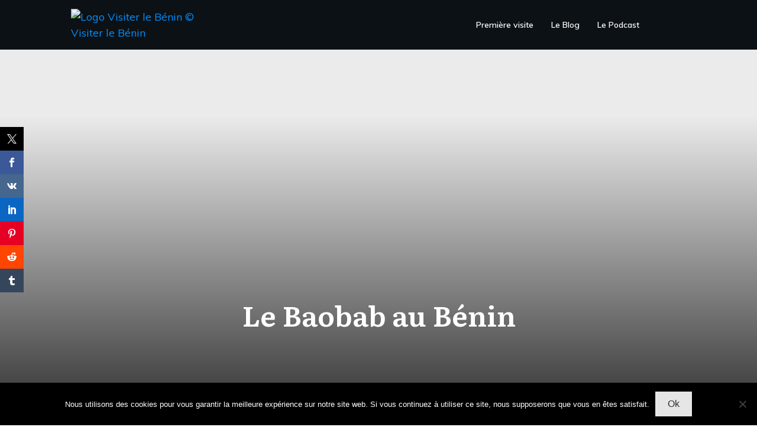

--- FILE ---
content_type: text/html; charset=UTF-8
request_url: https://lamaisondubenin.com/le-baobab-au-benin/
body_size: 105922
content:
<!doctype html>
<html lang="fr-FR" prefix="og: https://ogp.me/ns#" >
	<head>
		<link rel="profile" href="https://gmpg.org/xfn/11">
		<meta charset="UTF-8">
		<meta name="viewport" content="width=device-width, initial-scale=1">

				<script type="text/javascript">
			window.flatStyles = window.flatStyles || ''

			window.lightspeedOptimizeStylesheet = function () {
				const currentStylesheet = document.querySelector( '.tcb-lightspeed-style:not([data-ls-optimized])' )

				if ( currentStylesheet ) {
					try {
						if ( currentStylesheet.sheet && currentStylesheet.sheet.cssRules ) {
							if ( window.flatStyles ) {
								if ( this.optimizing ) {
									setTimeout( window.lightspeedOptimizeStylesheet.bind( this ), 24 )
								} else {
									this.optimizing = true;

									let rulesIndex = 0;

									while ( rulesIndex < currentStylesheet.sheet.cssRules.length ) {
										const rule = currentStylesheet.sheet.cssRules[ rulesIndex ]
										/* remove rules that already exist in the page */
										if ( rule.type === CSSRule.STYLE_RULE && window.flatStyles.includes( `${rule.selectorText}{` ) ) {
											currentStylesheet.sheet.deleteRule( rulesIndex )
										} else {
											rulesIndex ++
										}
									}
									/* optimize, mark it such, move to the next file, append the styles we have until now */
									currentStylesheet.setAttribute( 'data-ls-optimized', '1' )

									window.flatStyles += currentStylesheet.innerHTML

									this.optimizing = false
								}
							} else {
								window.flatStyles = currentStylesheet.innerHTML
								currentStylesheet.setAttribute( 'data-ls-optimized', '1' )
							}
						}
					} catch ( error ) {
						console.warn( error )
					}

					if ( currentStylesheet.parentElement.tagName !== 'HEAD' ) {
						/* always make sure that those styles end up in the head */
						const stylesheetID = currentStylesheet.id;
						/**
						 * make sure that there is only one copy of the css
						 * e.g display CSS
						 */
						if ( ( ! stylesheetID || ( stylesheetID && ! document.querySelector( `head #${stylesheetID}` ) ) ) ) {
							document.head.prepend( currentStylesheet )
						} else {
							currentStylesheet.remove();
						}
					}
				}
			}

			window.lightspeedOptimizeFlat = function ( styleSheetElement ) {
				if ( document.querySelectorAll( 'link[href*="thrive_flat.css"]' ).length > 1 ) {
					/* disable this flat if we already have one */
					styleSheetElement.setAttribute( 'disabled', true )
				} else {
					/* if this is the first one, make sure he's in head */
					if ( styleSheetElement.parentElement.tagName !== 'HEAD' ) {
						document.head.append( styleSheetElement )
					}
				}
			}
		</script>
		<link rel='stylesheet' id='tcb-style-base-thrive_template-16064'  href='//lamaisondubenin.com/wp-content/uploads/thrive/tcb-base-css-16064-1647902776.css' type='text/css' media='all' /><style type="text/css" id="tcb-style-template-thrive_template-16064"  onLoad="typeof window.lightspeedOptimizeStylesheet === 'function' && window.lightspeedOptimizeStylesheet()" class="tcb-lightspeed-style">@media (min-width: 300px){.tve-theme-16064 #wrapper{--header-background-width:100%;--footer-background-width:100%;--top-background-width:100%;--bottom-background-width:100%;}:not(#layout) .tve-theme-16064 .main-container{--separator-size:40px;}.tve-theme-16064 .content-section [data-css="tve-u-16ec5d248bb"]{left: 0px;padding: 0px !important;margin-top: 0px !important;margin-bottom: 0px !important;background-image: none !important;--tve-applied-background-image:none !important;background-color: transparent !important;--tve-applied-background-color:transparent !important;}.tve-theme-16064 .content-section{margin-top: 0px !important;}.tve-theme-16064 .content-section .section-content{--g-regular-weight:400;--g-bold-weight:800;padding: 20px 40px 20px 80px !important;}.tve-theme-16064 .content-section .thrv-divider[data-css="tve-u-16ec5fddeba"] .tve_sep{width: 100%;border-width: 1px !important;border-color: rgba(0,0,0,0.06) !important;}.tve-theme-16064 .content-section [data-css="tve-u-16ec6330c3d"]{display: inline-block;padding: 0px !important;}:not(#tve) .tve-theme-16064 .content-section [data-css="tve-u-16ec63322d0"]{letter-spacing: 1px;text-transform: uppercase !important;font-weight: var(--g-bold-weight,bold) !important;font-size: 14px !important;padding-bottom: 0px !important;margin-bottom: 0px !important;padding-top: 0px !important;margin-top: 0px !important;}:not(#tve) .tve-theme-16064 .content-section [data-css="tve-u-16ec63492a5"]{--tcb-applied-color:rgb(153,153,153);letter-spacing: 1px;text-transform: none !important;font-weight: var(--g-regular-weight,normal) !important;font-size: 14px !important;padding-bottom: 0px !important;margin-bottom: 0px !important;color: rgb(153,153,153) !important;padding-top: 0px !important;margin-top: 0px !important;}.tve-theme-16064 .content-section [data-css="tve-u-16ec634b5e1"]{display: inline-block;padding: 0px !important;margin-right: 15px !important;}.tve-theme-16064 .content-section [data-css="tve-u-16ec635199f"]{--tcb-applied-color:rgb(153,153,153);}.tve-theme-16064 .content-section [data-css="tve-u-16ec5fddeba"]{padding-top: 15px !important;padding-bottom: 12px !important;}.tve-theme-16064 .content-section .tcb-post-list[data-css="tve-u-16ecb5f152b"] .post-wrapper.thrv_wrapper{width: calc((100% - 40px) / 3);padding: 0px;}.tve-theme-16064 .content-section [data-css="tve-u-16ecb5f152b"].tcb-post-list .post-wrapper{border-bottom: 1px solid rgba(0,0,0,0);padding-bottom: 20px !important;}.tve-theme-16064 .content-section [data-css="tve-u-16ecb5f152b"].tcb-post-list [data-css="tve-u-16ecb5f1530"]{--g-regular-weight:400;--g-bold-weight:600;--tve-font-size:14px;margin-bottom: 0px !important;margin-top: 0px !important;}.tve-theme-16064 .content-section [data-css="tve-u-16ecb5f152b"].tcb-post-list [data-css="tve-u-16ecb5f152e"]{background-image: url("http://lamaisondubenin.com/wp-content/uploads/thrive-theme/images/Post-1_featured-1024x373-1.jpg?dynamic_featured=1&size=medium") !important;background-size: cover !important;background-position: 50% 50% !important;background-attachment: scroll !important;background-repeat: no-repeat !important;}.tve-theme-16064 .content-section [data-css="tve-u-16ecb5f152b"].tcb-post-list [data-css="tve-u-16ecb5f152d"]{margin-top: 0px !important;margin-bottom: 8px !important;}.tve-theme-16064 .content-section [data-css="tve-u-16ecb5f152b"].tcb-post-list .thrv-content-box [data-css="tve-u-16ecb5f152f"]{min-height: 124px;}.tve-theme-16064 .content-section [data-css="tve-u-16ecb5f152b"].tcb-post-list .tcb-post-title[data-css="tve-u-16ecb5f1530"] a,.tve-theme-16064 .content-section [data-css="tve-u-16ecb5f152b"].tcb-post-list .tcb-post-title[data-css="tve-u-16ecb5f1530"]{--tcb-applied-color:var$(--tcb-skin-color-4);font-size: var(--tve-font-size,14px);text-align: center;font-weight: 600 !important;font-family: Literata !important;color: var(--tcb-skin-color-4) !important;}.tve-theme-16064 .content-section .thrv-divider[data-css="tve-u-16ecb61f672"] .tve_sep{border-width: 1px !important;border-color: rgba(0,0,0,0.06) !important;}.tve-theme-16064 .content-section [data-css="tve-u-16ecb61f672"]{padding-top: 15px !important;padding-bottom: 15px !important;margin-bottom: 30px !important;}.tve-theme-16064 .content-section [data-css="tve-u-16ecb5f152b"]{padding: 0px;margin-bottom: 60px !important;}.tve-theme-16064 .content-section [data-css="tve-u-170199bd58e"] .tve_social_items{font-size: 10px !important;}.tve-theme-16064 .content-section [data-css="tve-u-170199bd58e"]{top: 0px;left: 0px;float: none;position: relative;margin: 0px auto !important;padding-left: 1px !important;z-index: 3 !important;}:not(#tve) .tve-theme-16064 .content-section [data-css="tve-u-170199ce799"]{padding-bottom: 0px !important;margin-bottom: 0px !important;}.tve-theme-16064 .content-section [data-css="tve-u-170199bd58e"] .tve_social_items .tve_s_item{margin-bottom: 10px;display: table;}.tve-theme-16064 .content-section [data-css="tve-u-170199f5045"]{font-size: 16px;top: 0px;left: 0px;width: 16px;height: 16px;margin: 0px 0px 9px 8px !important;}:not(#tve) .tve-theme-16064 .content-section [data-css="tve-u-170199f5045"] > :first-child{color: rgb(221,221,221);}.tve-theme-16064 .content-section [data-css="tve-u-17019a634b0"]{float: left;z-index: 3;top: 30px;left: 10px;padding: 0px !important;margin: 0px !important;position: absolute !important;}.tve-theme-16064 .main-container{padding: 20px 10px !important;}.tve-theme-16064 .sidebar-section .section-content{text-align: center;padding: 20px !important;}.tve-theme-16064 .sidebar-section .section-background{border-radius: 5px;overflow: hidden;background-color: var(--tcb-skin-color-9) !important;}:not(#tve) .tve-theme-16064 .sidebar-section [data-css="tve-u-17067cd8646"]{letter-spacing: 5px;padding-top: 0px !important;margin-top: 0px !important;padding-bottom: 0px !important;margin-bottom: 0px !important;text-transform: lowercase !important;color: var(--tcb-skin-color-4) !important;--tcb-applied-color:var$(--tcb-skin-color-4) !important;font-weight: var(--g-bold-weight,bold) !important;}.tve-theme-16064 .sidebar-section [data-css="tve-u-17067cdf16d"]{padding: 0px !important;}.tve-theme-16064 .sidebar-section .thrv-divider[data-css="tve-u-17067ce0be0"] .tve_sep{border-width: 2px !important;border-color: rgb(12,17,21) !important;}.tve-theme-16064 .sidebar-section [data-css="tve-u-17067ce0be0"]{max-width: 20%;padding-top: 10px !important;padding-bottom: 20px !important;}.tve-theme-16064 .sidebar-section [data-css="tve-u-17067cf0da8"] .tve_social_items{font-size: 14px !important;}.tve-theme-16064 .sidebar-section [data-css="tve-u-17067cf0da8"]{--tve-alignment:center;float: none;margin: 0px auto 40px !important;}:not(#tve) .tve-theme-16064 .sidebar-section [data-css="tve-u-17067d31cab"]{letter-spacing: 5px;padding-top: 0px !important;margin-top: 0px !important;padding-bottom: 0px !important;margin-bottom: 0px !important;text-transform: lowercase !important;color: var(--tcb-skin-color-4) !important;--tcb-applied-color:var$(--tcb-skin-color-4) !important;font-weight: var(--g-bold-weight,bold) !important;}.tve-theme-16064 .sidebar-section [data-css="tve-u-17067d3cd73"]{float: none;z-index: 3;position: relative;--tve-text-transform:lowercase;--tve-color:var(--tcb-skin-color-4);--tve-font-weight:var(--g-bold-weight,bold);--tve-font-family:Muli;--g-regular-weight:300;--g-bold-weight:500;--tve-font-size:15px;--tve-letter-spacing:4px;--tve-alignment:center;margin: 0px auto 40px !important;}.tve-theme-16064 .sidebar-section [data-css="tve-u-17067d3cd73"] .tcb-button-link{border: 3px solid var(--tcb-skin-color-4);letter-spacing: var(--tve-letter-spacing,4px);padding: 20px !important;background-color: transparent !important;}:not(#tve) .tve-theme-16064 .sidebar-section [data-css="tve-u-17067d3cd73"] .tcb-button-link span{text-transform: var(--tve-text-transform,lowercase);color: var(--tve-color,var(--tcb-skin-color-4));--tcb-applied-color:var$(--tcb-skin-color-4);font-weight: var(--tve-font-weight,var(--g-bold-weight,bold));}:not(#tve) .tve-theme-16064 .sidebar-section [data-css="tve-u-17067d3cd73"] .tcb-button-link{font-family: var(--tve-font-family,Muli);font-size: var(--tve-font-size,15px) !important;}.tve-theme-16064 .bottom-section .section-background{clip-path: url("#clip-bottom-6e0e5c2414734");background-image: linear-gradient(var(--tcb-skin-color-9),var(--tcb-skin-color-9)) !important;background-size: auto !important;background-position: 50% 50% !important;background-attachment: scroll !important;background-repeat: no-repeat !important;}.tve-theme-16064 .bottom-section .section-content{display: flex;justify-content: center;flex-direction: column;--tve-color:var(--tcb-skin-color-4);min-height: 446px !important;padding: 40px 20px !important;}.tve-theme-16064 .bottom-section{margin-top: 0px !important;}:not(#tve) .tve-theme-16064 .bottom-section [data-css="tve-u-16ec6e95430"] input,:not(#tve) .tve-theme-16064 .bottom-section [data-css="tve-u-16ec6e95430"] select{border: 1px solid var(--tcb-skin-color-16);border-radius: 0px;overflow: hidden;font-family: Muli;font-size: 13px;text-align: left;letter-spacing: var(--tve-letter-spacing,2px);background-color: transparent !important;margin-top: 0px !important;padding: 15px 20px !important;margin-bottom: 10px !important;}:not(#tve) .tve-theme-16064 .bottom-section [data-css="tve-u-16ec6e95430"] input,:not(#tve) .tve-theme-16064 .bottom-section [data-css="tve-u-16ec6e95430"] input::placeholder,:not(#tve) .tve-theme-16064 .bottom-section [data-css="tve-u-16ec6e95430"] select{--tcb-applied-color:var$(--tcb-skin-color-4);color: var(--tve-color,var(--tcb-skin-color-4)) !important;font-weight: 300 !important;}.tve-theme-16064 .bottom-section [data-css="tve-u-16ec6e95430"]{--g-regular-weight:300;--g-bold-weight:800;--tve-letter-spacing:2px;--tve-color:var(--tcb-skin-color-4);}:not(#tve) .tve-theme-16064 .bottom-section [data-css="tve-u-16ec6eb74ad"] button{font-size: 14px;font-weight: var(--g-bold-weight,bold);letter-spacing: 2px;margin-top: 20px !important;padding: 20px 35px !important;background-color: var(--tcb-skin-color-0) !important;background-image: none !important;}.tve-theme-16064 .bottom-section [data-css="tve-u-16fa9b2e6d1"]{float: none;margin: 0px auto !important;width: 650px !important;}.tve-theme-16064 .bottom-section [data-css="tve-u-16ec6eb74ad"]{float: left;max-width: 100%;margin-left: 0px;margin-right: 0px;z-index: 3;position: relative;}:not(#tve) .tve-theme-16064 .bottom-section [data-css="tve-u-16ec6eb74ad"]{max-width: 64%;width: 64%;}.tve-theme-16064 .bottom-section [data-css="tve-u-1706843b853"]{margin-bottom: 20px !important;}.tve-theme-16064 .top-section .section-background{background-size: auto,cover !important;background-position: 50% 50%,50% 50% !important;background-attachment: scroll,scroll !important;background-repeat: no-repeat,no-repeat !important;background-image: linear-gradient(rgba(0,0,0,0.08) 19%,rgba(0,0,0,0.75) 100%),url("http://lamaisondubenin.com/wp-content/uploads/2020/11/Sauce_Monyo_VisiterLeBenin_003.jpg?dynamic_featured=1&size=full") !important;}.tve-theme-16064 .top-section .section-content{display: flex;text-align: center;justify-content: flex-end;flex-direction: column;min-height: 580px !important;padding: 60px 20px !important;}.tve-theme-16064 .top-section{margin-top: 0px !important;}:not(#tve) .tve-theme-16064 .top-section [data-css="tve-u-16ed080d346"]{--tcb-applied-color:rgb(255,255,255);color: rgb(255,255,255) !important;font-size: 48px !important;padding-bottom: 40px !important;margin-bottom: 0px !important;}.tve-theme-16064 .top-section [data-css="tve-u-16ed082a72d"]{padding: 0px !important;margin-bottom: 0px !important;}.tve-theme-16064 .content-section .tcb-post-list[data-css="tve-u-16ecb5f152b"] .post-wrapper.thrv_wrapper:not(:nth-child(n+4)){margin-top: 0px !important;}.tve-theme-16064 .content-section [data-css="tve-u-175e0d89068"]{width: 120px;float: none;margin: 0px auto 15px !important;}.tve-theme-16064 .content-section [data-css="tve-u-175e0d89067"]{max-width: 30%;}.tve-theme-16064 .content-section [data-css="tve-u-175e0d8906a"]{max-width: 70%;}.tve-theme-16064 .content-section [data-css="tve-u-175e0d89069"]{float: none;padding: 0px 0px 0px 6px !important;margin-left: auto !important;margin-right: auto !important;}.tve-theme-16064 .content-section [data-css="tve-u-175e0d89066"]{margin-left: -20px;padding: 20px !important;}.tve-theme-16064 .content-section [data-css="tve-u-175e0d89064"]{margin: 0px !important;background-color: rgb(255,255,255) !important;background-image: linear-gradient(rgb(255,255,255) 0%,rgb(173,173,173) 0%,rgb(245,245,245) 0%,rgb(247,247,247) 9%,rgb(240,240,240) 18%,rgb(237,237,237) 100%,rgb(0,0,0) 100%) !important;background-size: auto !important;background-position: 50% 50% !important;background-attachment: scroll !important;background-repeat: no-repeat !important;--tve-applied-background-image:linear-gradient(180deg,rgb(255,255,255) 0%,rgb(173,173,173) 0%,rgb(245,245,245) 0%,rgb(247,247,247) 9%,rgb(240,240,240) 18%,rgb(237,237,237) 100%,rgb(0,0,0) 100%) !important;}:not(#tve) .tve-theme-16064 .content-section [data-css="tve-u-175e0d89064"] p,:not(#tve) .tve-theme-16064 .content-section [data-css="tve-u-175e0d89064"] li,:not(#tve) .tve-theme-16064 .content-section [data-css="tve-u-175e0d89064"] blockquote,:not(#tve) .tve-theme-16064 .content-section [data-css="tve-u-175e0d89064"] address,:not(#tve) .tve-theme-16064 .content-section [data-css="tve-u-175e0d89064"] .tcb-plain-text,:not(#tve) .tve-theme-16064 .content-section [data-css="tve-u-175e0d89064"] label{font-style: normal;}.tve-theme-16064 .content-section [data-css="tve-u-175e0d89064"] p{padding: 0px !important;margin: 0px !important;}.tve-theme-16064 .content-section [data-css="tve-u-175e0d8906d"]{padding: 0px !important;margin-bottom: 20px !important;}.tve-theme-16064 .content-section [data-css="tve-u-175e0d89070"]{padding: 0px !important;}:not(#tve) .tve-theme-16064 .content-section [data-css="tve-u-175e0d8906c"]{--tcb-applied-color:rgb(164,164,164);letter-spacing: 2px;color: rgb(164,164,164) !important;font-size: 14px !important;font-weight: var(--g-bold-weight,bold) !important;}.tve-theme-16064 .content-section [data-css="tve-u-175e0d8906b"]{padding: 0px !important;}.tve-theme-16064 .content-section [data-css="tve-u-175e0d89066"] > .tcb-flex-col{padding-left: 20px;}.tve-theme-16064 .content-section [data-css="tve-u-16e8d0bd13f"]{padding: 8px !important;background-image: linear-gradient(rgb(255,255,255) 0%,rgb(223,223,223) 0%,rgb(221,221,221) 0%,rgb(224,224,224) 0%,rgb(223,223,223) 0%,rgb(227,227,227) 0%,rgb(226,226,226) 0%,rgb(239,239,239) 22%,rgb(222,222,222) 100%,rgb(0,0,0) 100%),repeating-linear-gradient(135deg,rgba(0,0,0,0.08),rgba(0,0,0,0.08) 3px,transparent 3px,transparent 6px) !important;background-size: auto,auto !important;background-position: 50% 50%,50% 50% !important;background-attachment: scroll,scroll !important;background-repeat: no-repeat,repeat !important;--tve-applied-background-image:linear-gradient(rgb(255,255,255) 0%,rgb(223,223,223) 0%,rgb(221,221,221) 0%,rgb(224,224,224) 0%,rgb(223,223,223) 0%,rgb(227,227,227) 0%,rgb(226,226,226) 0%,rgb(239,239,239) 22%,rgb(222,222,222) 100%,rgb(0,0,0) 100%),repeating-linear-gradient(135deg,rgba(0,0,0,0.08),rgba(0,0,0,0.08) 3px,transparent 3px,transparent 6px) !important;}.tve-theme-16064 .content-section [data-css="tve-u-175e0d89069"] .tve_social_items{font-size: 10px !important;}:not(#tve) .tve-theme-16064 .content-section [data-css="tve-u-175e0d89071"]{font-size: 14px !important;font-weight: var(--g-bold-weight,bold) !important;}:not(#tve) .tve-theme-16064 .content-section [data-css="tve-u-175e0d8906e"]{padding-bottom: 0px !important;margin-bottom: 0px !important;}.tve-theme-16064 .sidebar-section .tcb-post-list[data-css="tve-u-175e0e1f695"] .post-wrapper.thrv_wrapper{width: calc((100% - 0px) / 1);padding: 0px;}.tve-theme-16064 .sidebar-section [data-css="tve-u-175e0e1f695"]{padding: 0px;}.tve-theme-16064 .sidebar-section [data-css="tve-u-175e0e1f695"].tcb-post-list .post-wrapper{border-radius: 25px;overflow: hidden;padding: 15px !important;}.tve-theme-16064 .sidebar-section [data-css="tve-u-175e0e1f695"].tcb-post-list [data-css="tve-u-175e0e1f69d"]{border-radius: 15px;overflow: hidden;background-image: url("//lamaisondubenin.com/wp-content/uploads/tcb_content_templates/post_list/images/Featured_img_3_03-300x169.jpg?dynamic_featured=1&size=medium") !important;background-size: cover !important;background-position: 50% 50% !important;background-attachment: scroll !important;background-repeat: no-repeat !important;}.tve-theme-16064 .sidebar-section [data-css="tve-u-175e0e1f695"].tcb-post-list [data-css="tve-u-175e0e1f69c"]{margin: 0px 0px 10px !important;padding: 10px !important;}.tve-theme-16064 .sidebar-section [data-css="tve-u-175e0e1f695"].tcb-post-list .thrv-content-box [data-css="tve-u-175e0e1f69e"]{min-height: 110px !important;}:not(#tve) .tve-theme-16064 .sidebar-section [data-css="tve-u-175e0e1f695"].tcb-post-list [data-css="tve-u-175e0e1f69f"]{padding-top: 0px !important;margin-top: 0px !important;padding-bottom: 0px !important;margin-bottom: 0px !important;font-size: 18px !important;font-weight: var(--g-regular-weight,normal) !important;}:not(#tve) .tve-theme-16064 .content-section [data-css="tve-u-175e52b33bc"]{font-weight: var(--g-bold-weight,bold) !important;}.tve-theme-16064 .content-section [data-css="tve-u-175e52d128f"]{margin-top: 0px;margin-left: 0px;}.tve-theme-16064 .sidebar-section .thrv-divider[data-css="tve-u-175e53ae7d7"] .tve_sep{width: 100%;border-width: 2px !important;border-color: rgb(12,17,21) !important;}.tve-theme-16064 .sidebar-section [data-css="tve-u-175e53ae7d7"]{max-width: 20%;padding-top: 10px !important;padding-bottom: 20px !important;}.tve-theme-16064 .sidebar-section .tcb-post-list[data-css="tve-u-175e0e1f695"] .post-wrapper.thrv_wrapper:nth-child(n+2){margin-top: 0px !important;}.tve-theme-16064 .sidebar-section .tcb-post-list[data-css="tve-u-175e0e1f695"] .post-wrapper.thrv_wrapper:not(:nth-child(n+2)){margin-top: 0px !important;}.tve-theme-16064 .sidebar-section .tcb-post-list[data-css="tve-u-175e0e1f695"] .post-wrapper.thrv_wrapper:nth-child(n){margin-right: 0px !important;}:not(#tve) .tve-theme-16064 .content-section [data-css="tve-u-175e53d25c7"] .thrive-breadcrumb-separator{margin-left: 5px;margin-right: 5px;}.tve-theme-16064 .content-section [data-css="tve-u-175e53d25c7"]{padding-bottom: 0px !important;margin-top: 20px !important;}.tve-theme-16064 .sidebar-section .tcb-post-list[data-css="tve-u-175e541bbf2"] .post-wrapper.thrv_wrapper{width: calc((100% - 0px) / 1);padding: 0px;}.tve-theme-16064 .sidebar-section [data-css="tve-u-175e541bbf2"]{padding: 0px;}.tve-theme-16064 .sidebar-section [data-css="tve-u-175e541bbf2"].tcb-post-list .post-wrapper{border-radius: 25px;overflow: hidden;padding: 15px !important;}.tve-theme-16064 .sidebar-section [data-css="tve-u-175e541bbf2"].tcb-post-list [data-css="tve-u-175e0e1f69d"]{border-radius: 15px;overflow: hidden;background-image: url("//lamaisondubenin.com/wp-content/uploads/tcb_content_templates/post_list/images/Featured_img_3_03-300x169.jpg?dynamic_featured=1&size=medium") !important;background-size: cover !important;background-position: 50% 50% !important;background-attachment: scroll !important;background-repeat: no-repeat !important;}.tve-theme-16064 .sidebar-section [data-css="tve-u-175e541bbf2"].tcb-post-list [data-css="tve-u-175e0e1f69c"]{margin: 0px 0px 10px !important;padding: 10px !important;}.tve-theme-16064 .sidebar-section [data-css="tve-u-175e541bbf2"].tcb-post-list .thrv-content-box [data-css="tve-u-175e0e1f69e"]{min-height: 110px !important;}:not(#tve) .tve-theme-16064 .sidebar-section [data-css="tve-u-175e541bbf2"].tcb-post-list [data-css="tve-u-175e0e1f69f"]{padding-top: 0px !important;margin-top: 0px !important;padding-bottom: 0px !important;margin-bottom: 0px !important;font-size: 18px !important;font-weight: var(--g-regular-weight,normal) !important;}.tve-theme-16064 .sidebar-section .tcb-post-list[data-css="tve-u-175e541bbf2"] .post-wrapper.thrv_wrapper:nth-child(n+2){margin-top: 0px !important;}.tve-theme-16064 .sidebar-section .tcb-post-list[data-css="tve-u-175e541bbf2"] .post-wrapper.thrv_wrapper:not(:nth-child(n+2)){margin-top: 0px !important;}.tve-theme-16064 .sidebar-section .tcb-post-list[data-css="tve-u-175e541bbf2"] .post-wrapper.thrv_wrapper:nth-child(n){margin-right: 0px !important;}.tve-theme-16064 .sidebar-section .tcb-post-list[data-css="tve-u-175e543189d"] .post-wrapper.thrv_wrapper{width: calc((100% - 0px) / 1);padding: 0px;}.tve-theme-16064 .sidebar-section [data-css="tve-u-175e543189d"]{padding: 0px;}.tve-theme-16064 .sidebar-section [data-css="tve-u-175e543189d"].tcb-post-list .post-wrapper{border-radius: 25px;overflow: hidden;padding: 15px !important;}.tve-theme-16064 .sidebar-section [data-css="tve-u-175e543189d"].tcb-post-list [data-css="tve-u-175e0e1f69d"]{border-radius: 15px;overflow: hidden;background-image: url("//lamaisondubenin.com/wp-content/uploads/tcb_content_templates/post_list/images/Featured_img_3_03-300x169.jpg?dynamic_featured=1&size=medium") !important;background-size: cover !important;background-position: 50% 50% !important;background-attachment: scroll !important;background-repeat: no-repeat !important;}.tve-theme-16064 .sidebar-section [data-css="tve-u-175e543189d"].tcb-post-list [data-css="tve-u-175e0e1f69c"]{margin: 0px 0px 10px !important;padding: 10px !important;}.tve-theme-16064 .sidebar-section [data-css="tve-u-175e543189d"].tcb-post-list .thrv-content-box [data-css="tve-u-175e0e1f69e"]{min-height: 110px !important;}:not(#tve) .tve-theme-16064 .sidebar-section [data-css="tve-u-175e543189d"].tcb-post-list [data-css="tve-u-175e0e1f69f"]{padding-top: 0px !important;margin-top: 0px !important;padding-bottom: 0px !important;margin-bottom: 0px !important;font-size: 18px !important;font-weight: var(--g-regular-weight,normal) !important;}.tve-theme-16064 .sidebar-section .tcb-post-list[data-css="tve-u-175e543189d"] .post-wrapper.thrv_wrapper:nth-child(n+2){margin-top: 0px !important;}.tve-theme-16064 .sidebar-section .tcb-post-list[data-css="tve-u-175e543189d"] .post-wrapper.thrv_wrapper:not(:nth-child(n+2)){margin-top: 0px !important;}.tve-theme-16064 .sidebar-section .tcb-post-list[data-css="tve-u-175e543189d"] .post-wrapper.thrv_wrapper:nth-child(n){margin-right: 0px !important;}:not(#tve) .tve-theme-16064 .sidebar-section [data-css="tve-u-175e5471d15"]{letter-spacing: 5px;padding-top: 0px !important;margin-top: 0px !important;padding-bottom: 0px !important;margin-bottom: 0px !important;text-transform: lowercase !important;color: var(--tcb-skin-color-4) !important;--tcb-applied-color:var$(--tcb-skin-color-4) !important;font-weight: var(--g-bold-weight,bold) !important;}.tve-theme-16064 .sidebar-section [data-css="tve-u-175e5475daa"]{--tve-alignment:center;padding: 0px !important;}.tve-theme-16064 .sidebar-section .tcb-post-list[data-css="tve-u-175e54906d8"] .post-wrapper.thrv_wrapper{width: calc((100% - 0px) / 1);padding: 0px;}.tve-theme-16064 .sidebar-section [data-css="tve-u-175e54906d8"]{padding: 0px;}.tve-theme-16064 .sidebar-section [data-css="tve-u-175e54906d8"].tcb-post-list .post-wrapper{border-radius: 25px;overflow: hidden;padding: 15px !important;}.tve-theme-16064 .sidebar-section [data-css="tve-u-175e54906d8"].tcb-post-list [data-css="tve-u-175e0e1f69d"]{border-radius: 15px;overflow: hidden;background-image: url("//lamaisondubenin.com/wp-content/uploads/tcb_content_templates/post_list/images/Featured_img_3_03-300x169.jpg?dynamic_featured=1&size=medium") !important;background-size: cover !important;background-position: 50% 50% !important;background-attachment: scroll !important;background-repeat: no-repeat !important;}.tve-theme-16064 .sidebar-section [data-css="tve-u-175e54906d8"].tcb-post-list [data-css="tve-u-175e0e1f69c"]{margin: 0px 0px 10px !important;padding: 10px !important;}.tve-theme-16064 .sidebar-section [data-css="tve-u-175e54906d8"].tcb-post-list .thrv-content-box [data-css="tve-u-175e0e1f69e"]{min-height: 110px !important;}:not(#tve) .tve-theme-16064 .sidebar-section [data-css="tve-u-175e54906d8"].tcb-post-list [data-css="tve-u-175e0e1f69f"]{padding-top: 0px !important;margin-top: 0px !important;padding-bottom: 0px !important;margin-bottom: 0px !important;font-size: 18px !important;font-weight: var(--g-regular-weight,normal) !important;}.tve-theme-16064 .sidebar-section .tcb-post-list[data-css="tve-u-175e54906d8"] .post-wrapper.thrv_wrapper:nth-child(n+2){margin-top: 0px !important;}.tve-theme-16064 .sidebar-section .tcb-post-list[data-css="tve-u-175e54906d8"] .post-wrapper.thrv_wrapper:not(:nth-child(n+2)){margin-top: 0px !important;}.tve-theme-16064 .sidebar-section .tcb-post-list[data-css="tve-u-175e54906d8"] .post-wrapper.thrv_wrapper:nth-child(n){margin-right: 0px !important;}.tve-theme-16064 .sidebar-section .tcb-post-list[data-css="tve-u-175e55f0142"] .post-wrapper.thrv_wrapper{width: calc((100% - 0px) / 1);padding: 0px;}.tve-theme-16064 .sidebar-section [data-css="tve-u-175e55f0142"]{padding: 0px;}.tve-theme-16064 .sidebar-section [data-css="tve-u-175e55f0142"].tcb-post-list .post-wrapper{border-radius: 25px;overflow: hidden;padding: 15px !important;}.tve-theme-16064 .sidebar-section [data-css="tve-u-175e55f0142"].tcb-post-list [data-css="tve-u-175e0e1f69d"]{border-radius: 15px;overflow: hidden;background-image: url("//lamaisondubenin.com/wp-content/uploads/tcb_content_templates/post_list/images/Featured_img_3_03-300x169.jpg?dynamic_featured=1&size=medium") !important;background-size: cover !important;background-position: 50% 50% !important;background-attachment: scroll !important;background-repeat: no-repeat !important;}.tve-theme-16064 .sidebar-section [data-css="tve-u-175e55f0142"].tcb-post-list [data-css="tve-u-175e0e1f69c"]{margin: 0px 0px 10px !important;padding: 10px !important;}.tve-theme-16064 .sidebar-section [data-css="tve-u-175e55f0142"].tcb-post-list .thrv-content-box [data-css="tve-u-175e0e1f69e"]{min-height: 110px !important;}:not(#tve) .tve-theme-16064 .sidebar-section [data-css="tve-u-175e55f0142"].tcb-post-list [data-css="tve-u-175e0e1f69f"]{padding-top: 0px !important;margin-top: 0px !important;padding-bottom: 0px !important;margin-bottom: 0px !important;font-size: 18px !important;font-weight: var(--g-regular-weight,normal) !important;}.tve-theme-16064 .sidebar-section .tcb-post-list[data-css="tve-u-175e55f0142"] .post-wrapper.thrv_wrapper:nth-child(n+2){margin-top: 0px !important;}.tve-theme-16064 .sidebar-section .tcb-post-list[data-css="tve-u-175e55f0142"] .post-wrapper.thrv_wrapper:not(:nth-child(n+2)){margin-top: 0px !important;}.tve-theme-16064 .sidebar-section .tcb-post-list[data-css="tve-u-175e55f0142"] .post-wrapper.thrv_wrapper:nth-child(n){margin-right: 0px !important;}.tve-theme-16064 .sidebar-section .tcb-post-list[data-css="tve-u-175e560c2bb"] .post-wrapper.thrv_wrapper{width: calc((100% - 0px) / 1);padding: 0px;}.tve-theme-16064 .sidebar-section [data-css="tve-u-175e560c2bb"]{padding: 0px;}.tve-theme-16064 .sidebar-section [data-css="tve-u-175e560c2bb"].tcb-post-list .post-wrapper{border-radius: 25px;overflow: hidden;padding: 15px !important;}.tve-theme-16064 .sidebar-section [data-css="tve-u-175e560c2bb"].tcb-post-list [data-css="tve-u-175e0e1f69d"]{border-radius: 15px;overflow: hidden;background-image: url("//lamaisondubenin.com/wp-content/uploads/tcb_content_templates/post_list/images/Featured_img_3_03-300x169.jpg?dynamic_featured=1&size=medium") !important;background-size: cover !important;background-position: 50% 50% !important;background-attachment: scroll !important;background-repeat: no-repeat !important;}.tve-theme-16064 .sidebar-section [data-css="tve-u-175e560c2bb"].tcb-post-list [data-css="tve-u-175e0e1f69c"]{margin: 0px 0px 10px !important;padding: 10px !important;}.tve-theme-16064 .sidebar-section [data-css="tve-u-175e560c2bb"].tcb-post-list .thrv-content-box [data-css="tve-u-175e0e1f69e"]{min-height: 110px !important;}:not(#tve) .tve-theme-16064 .sidebar-section [data-css="tve-u-175e560c2bb"].tcb-post-list [data-css="tve-u-175e0e1f69f"]{padding-top: 0px !important;margin-top: 0px !important;padding-bottom: 0px !important;margin-bottom: 0px !important;font-size: 18px !important;font-weight: var(--g-regular-weight,normal) !important;}.tve-theme-16064 .sidebar-section .tcb-post-list[data-css="tve-u-175e560c2bb"] .post-wrapper.thrv_wrapper:nth-child(n+2){margin-top: 0px !important;}.tve-theme-16064 .sidebar-section .tcb-post-list[data-css="tve-u-175e560c2bb"] .post-wrapper.thrv_wrapper:not(:nth-child(n+2)){margin-top: 0px !important;}.tve-theme-16064 .sidebar-section .tcb-post-list[data-css="tve-u-175e560c2bb"] .post-wrapper.thrv_wrapper:nth-child(n){margin-right: 0px !important;}.tve-theme-16064 .sidebar-section .tcb-post-list[data-css="tve-u-175e5614f06"] .post-wrapper.thrv_wrapper{width: calc((100% - 0px) / 1);padding: 0px;}.tve-theme-16064 .sidebar-section [data-css="tve-u-175e5614f06"]{padding: 0px;}.tve-theme-16064 .sidebar-section [data-css="tve-u-175e5614f06"].tcb-post-list .post-wrapper{border-radius: 25px;overflow: hidden;padding: 15px !important;}.tve-theme-16064 .sidebar-section [data-css="tve-u-175e5614f06"].tcb-post-list [data-css="tve-u-175e0e1f69d"]{border-radius: 15px;overflow: hidden;background-image: url("//lamaisondubenin.com/wp-content/uploads/tcb_content_templates/post_list/images/Featured_img_3_03-300x169.jpg?dynamic_featured=1&size=medium") !important;background-size: cover !important;background-position: 50% 50% !important;background-attachment: scroll !important;background-repeat: no-repeat !important;}.tve-theme-16064 .sidebar-section [data-css="tve-u-175e5614f06"].tcb-post-list [data-css="tve-u-175e0e1f69c"]{margin: 0px 0px 10px !important;padding: 10px !important;}.tve-theme-16064 .sidebar-section [data-css="tve-u-175e5614f06"].tcb-post-list .thrv-content-box [data-css="tve-u-175e0e1f69e"]{min-height: 110px !important;}:not(#tve) .tve-theme-16064 .sidebar-section [data-css="tve-u-175e5614f06"].tcb-post-list [data-css="tve-u-175e0e1f69f"]{padding-top: 0px !important;margin-top: 0px !important;padding-bottom: 0px !important;margin-bottom: 0px !important;font-size: 18px !important;font-weight: var(--g-regular-weight,normal) !important;}.tve-theme-16064 .sidebar-section .tcb-post-list[data-css="tve-u-175e5614f06"] .post-wrapper.thrv_wrapper:nth-child(n+2){margin-top: 0px !important;}.tve-theme-16064 .sidebar-section .tcb-post-list[data-css="tve-u-175e5614f06"] .post-wrapper.thrv_wrapper:not(:nth-child(n+2)){margin-top: 0px !important;}.tve-theme-16064 .sidebar-section .tcb-post-list[data-css="tve-u-175e5614f06"] .post-wrapper.thrv_wrapper:nth-child(n){margin-right: 0px !important;}.tve-theme-16064 .sidebar-section .tcb-post-list[data-css="tve-u-175e5651435"] .post-wrapper.thrv_wrapper{width: calc((100% - 0px) / 1);padding: 0px;}.tve-theme-16064 .sidebar-section [data-css="tve-u-175e5651435"]{padding: 0px;}.tve-theme-16064 .sidebar-section [data-css="tve-u-175e5651435"].tcb-post-list .post-wrapper{border-radius: 25px;overflow: hidden;padding: 15px !important;}.tve-theme-16064 .sidebar-section [data-css="tve-u-175e5651435"].tcb-post-list [data-css="tve-u-175e0e1f69d"]{border-radius: 15px;overflow: hidden;background-image: url("//lamaisondubenin.com/wp-content/uploads/tcb_content_templates/post_list/images/Featured_img_3_03-300x169.jpg?dynamic_featured=1&size=medium") !important;background-size: cover !important;background-position: 50% 50% !important;background-attachment: scroll !important;background-repeat: no-repeat !important;}.tve-theme-16064 .sidebar-section [data-css="tve-u-175e5651435"].tcb-post-list [data-css="tve-u-175e0e1f69c"]{margin: 0px 0px 10px !important;padding: 10px !important;}.tve-theme-16064 .sidebar-section [data-css="tve-u-175e5651435"].tcb-post-list .thrv-content-box [data-css="tve-u-175e0e1f69e"]{min-height: 110px !important;}:not(#tve) .tve-theme-16064 .sidebar-section [data-css="tve-u-175e5651435"].tcb-post-list [data-css="tve-u-175e0e1f69f"]{padding-top: 0px !important;margin-top: 0px !important;padding-bottom: 0px !important;margin-bottom: 0px !important;font-size: 18px !important;font-weight: var(--g-regular-weight,normal) !important;}.tve-theme-16064 .sidebar-section .tcb-post-list[data-css="tve-u-175e5651435"] .post-wrapper.thrv_wrapper:nth-child(n+2){margin-top: 0px !important;}.tve-theme-16064 .sidebar-section .tcb-post-list[data-css="tve-u-175e5651435"] .post-wrapper.thrv_wrapper:not(:nth-child(n+2)){margin-top: 0px !important;}.tve-theme-16064 .sidebar-section .tcb-post-list[data-css="tve-u-175e5651435"] .post-wrapper.thrv_wrapper:nth-child(n){margin-right: 0px !important;}.tve-theme-16064 .sidebar-section .tcb-post-list[data-css="tve-u-175e5653c67"] .post-wrapper.thrv_wrapper{width: calc((100% - 0px) / 1);padding: 0px;}.tve-theme-16064 .sidebar-section [data-css="tve-u-175e5653c67"]{padding: 0px;}.tve-theme-16064 .sidebar-section [data-css="tve-u-175e5653c67"].tcb-post-list .post-wrapper{border-radius: 25px;overflow: hidden;padding: 15px !important;}.tve-theme-16064 .sidebar-section [data-css="tve-u-175e5653c67"].tcb-post-list [data-css="tve-u-175e0e1f69d"]{border-radius: 15px;overflow: hidden;background-image: url("//lamaisondubenin.com/wp-content/uploads/tcb_content_templates/post_list/images/Featured_img_3_03-300x169.jpg?dynamic_featured=1&size=medium") !important;background-size: cover !important;background-position: 50% 50% !important;background-attachment: scroll !important;background-repeat: no-repeat !important;}.tve-theme-16064 .sidebar-section [data-css="tve-u-175e5653c67"].tcb-post-list [data-css="tve-u-175e0e1f69c"]{margin: 0px 0px 10px !important;padding: 10px !important;}.tve-theme-16064 .sidebar-section [data-css="tve-u-175e5653c67"].tcb-post-list .thrv-content-box [data-css="tve-u-175e0e1f69e"]{min-height: 110px !important;}:not(#tve) .tve-theme-16064 .sidebar-section [data-css="tve-u-175e5653c67"].tcb-post-list [data-css="tve-u-175e0e1f69f"]{padding-top: 0px !important;margin-top: 0px !important;padding-bottom: 0px !important;margin-bottom: 0px !important;font-size: 18px !important;font-weight: var(--g-regular-weight,normal) !important;}.tve-theme-16064 .sidebar-section .tcb-post-list[data-css="tve-u-175e5653c67"] .post-wrapper.thrv_wrapper:nth-child(n+2){margin-top: 0px !important;}.tve-theme-16064 .sidebar-section .tcb-post-list[data-css="tve-u-175e5653c67"] .post-wrapper.thrv_wrapper:not(:nth-child(n+2)){margin-top: 0px !important;}.tve-theme-16064 .sidebar-section .tcb-post-list[data-css="tve-u-175e5653c67"] .post-wrapper.thrv_wrapper:nth-child(n){margin-right: 0px !important;}.tve-theme-16064 .sidebar-section [data-css="tve-u-175e56e8285"]{max-width: 70%;margin: 0px auto 1px !important;padding-top: 10px !important;padding-bottom: 10px !important;}.tve-theme-16064 .sidebar-section [data-css="tve-u-175e56e8285"] .tve_sep{border-width: 1px;border-color: rgb(63,81,181);}.tve-theme-16064 .sidebar-section [data-css="tve-u-175e56e8282"] h3{margin: 0px !important;padding: 0px !important;}.tve-theme-16064 .sidebar-section [data-css="tve-u-175e56e8282"] p{margin: 0px !important;padding: 0px !important;}:not(#tve) .tve-theme-16064 .sidebar-section [data-css="tve-u-175e56e8287"]{font-size: 16px !important;font-weight: var(--g-bold-weight,bold) !important;}.tve-theme-16064 .sidebar-section [data-css="tve-u-175e56e8284"]{line-height: 40px !important;}:not(#tve) .tve-theme-16064 .sidebar-section [data-css="tve-u-175e56e8284"]{font-family: Ubuntu;font-weight: 400;color: rgb(102,102,102) !important;font-size: 24px !important;}.tve-theme-16064 .sidebar-section [data-css="tve-u-175e56e8286"]{max-width: 100%;background-image: none !important;margin: 0px 0px 5px !important;}.tve-theme-16064 .sidebar-section [data-css="tve-u-175e56e8280"]{padding: 9px 10px 10px !important;margin-top: 50px !important;margin-bottom: 50px !important;}.tve-theme-16064 .sidebar-section [data-css="tve-u-175e56e8281"]{border-radius: 15px;overflow: hidden;--tve-border-width:2px;border: 2px solid rgb(63,81,181) !important;background-image: none !important;background-color: rgb(255,255,255) !important;--tve-applied-border:2px solid rgb(63,81,181) !important;}.tve-theme-16064 .sidebar-section [data-css="tve-u-175e56e8283"]{background-image: none !important;padding: 0px !important;margin-top: 5px !important;margin-bottom: 0px !important;}:not(#tve) .tve-theme-16064 .content-section [data-css="tve-u-175e579af8e"]{font-size: 14px !important;font-weight: var(--g-bold-weight,bold) !important;}.tve-theme-16064 .content-section [data-css="tve-u-175e53d25c7"] .thrive-breadcrumb-separator{font-size: 14px;width: 14px;height: 14px;}.tve-theme-16064 .content-section [data-css="tve-u-175e53d25c7"] .thrive-breadcrumb-path{font-size: 14px;}.tve-theme-16064 .content-section [data-css="tve-u-175e53d25c7"] .thrive-breadcrumb-leaf{font-size: 14px;}.tve-theme-16064 .content-section [data-css="tve-u-175e57d90c1"]{max-width: 25.1%;}.tve-theme-16064 .content-section [data-css="tve-u-175e57d9143"]{max-width: 74.9%;}.tve-theme-16064 .content-section [data-css="tve-u-175e5834eef"] .tve_social_items{font-size: 8px !important;}.tve-theme-16064 .sidebar-section [data-css="tve-u-175e58f8f02"]{font-size: 14px !important;}.tve-theme-16064 .sidebar-section [data-css="tve-u-175e58f8f06"]{font-size: 14px !important;}.tve-theme-16064 .sidebar-section [data-css="tve-u-175e58f8f09"]{font-size: 14px !important;}.tve-theme-16064 .sidebar-section [data-css="tve-u-175e58f8f0b"]{font-size: 14px !important;}.tve-theme-16064 .sidebar-section [data-css="tve-u-175e58f8f0c"]{font-size: 14px !important;}.tve-theme-16064 .sidebar-section .thrv-divider[data-css="tve-u-175e56e8285"] .tve_sep{width: 100%;border-width: 1px !important;border-color: rgb(63,81,181) !important;}.tve-theme-16064 .content-section [data-css="tve-u-175f0420216"]{padding-top: 10px !important;}.tve-theme-16064 .content-section [data-css="tve-u-175f043c9f8"]{margin-top: 0px !important;margin-bottom: 20px !important;}.tve-theme-16064 .content-section [data-css="tve-u-175f043faa9"]{padding-top: 5px !important;padding-bottom: 5px !important;}.tve-theme-16064 .thrv_footer .symbol-section-in{text-align: left;--g-regular-weight:300;--g-bold-weight:800;--tve-font-size:14px;--tve-color:rgba(255,255,255,0.6);padding: 40px 20px 20px !important;}.tve-theme-16064 .thrv_footer [data-css="tve-u-16eac533e94"]{padding: 0px !important;}.tve-theme-16064 .thrv_footer .symbol-section-out{background-color: rgb(12,17,21) !important;background-image: none !important;}:not(#tve) .tve-theme-16064 .thrv_footer .symbol-section-in p,:not(#tve) .tve-theme-16064 .thrv_footer .symbol-section-in li,:not(#tve) .tve-theme-16064 .thrv_footer .symbol-section-in blockquote,:not(#tve) .tve-theme-16064 .thrv_footer .symbol-section-in address,:not(#tve) .tve-theme-16064 .thrv_footer .symbol-section-in .tcb-plain-text,:not(#tve) .tve-theme-16064 .thrv_footer .symbol-section-in label,:not(#tve) .tve-theme-16064 .thrv_footer .symbol-section-in h1,:not(#tve) .tve-theme-16064 .thrv_footer .symbol-section-in h2,:not(#tve) .tve-theme-16064 .thrv_footer .symbol-section-in h3,:not(#tve) .tve-theme-16064 .thrv_footer .symbol-section-in h4,:not(#tve) .tve-theme-16064 .thrv_footer .symbol-section-in h5,:not(#tve) .tve-theme-16064 .thrv_footer .symbol-section-in h6{color: var(--tve-color,rgba(255,255,255,0.6));--tcb-applied-color:rgba(255,255,255,0.6);}:not(#tve) .tve-theme-16064 .thrv_footer .symbol-section-in p,:not(#tve) .tve-theme-16064 .thrv_footer .symbol-section-in li,:not(#tve) .tve-theme-16064 .thrv_footer .symbol-section-in blockquote,:not(#tve) .tve-theme-16064 .thrv_footer .symbol-section-in address,:not(#tve) .tve-theme-16064 .thrv_footer .symbol-section-in .tcb-plain-text,:not(#tve) .tve-theme-16064 .thrv_footer .symbol-section-in label{font-size: var(--tve-font-size,14px);}:not(#tve) .tve-theme-16064 .thrv_footer [data-css="tve-u-175e599c758"]{--tcb-applied-color:rgba(255,255,255,0.33);letter-spacing: 2px;line-height: 1.7em !important;color: rgba(255,255,255,0.33) !important;font-size: 11px !important;padding-top: 0px !important;margin-top: 0px !important;padding-bottom: 0px !important;margin-bottom: 0px !important;}.tve-theme-16064 .thrv_footer :not(#tve) [data-css="tve-u-175e599c758"]{font-size: 10px !important;color: rgb(255,255,255) !important;--tcb-applied-color:var$(--tcb-skin-color-22) !important;--tve-applied-color:var$(--tcb-skin-color-22) !important;}.tve-theme-16064 .content-section [data-css="tve-u-175f4bd76dd"]{--tve-alignment:center;float: none;margin-left: auto !important;margin-right: auto !important;}.tve-theme-16064 .content-section [data-css="tve-u-175e5834eef"]{margin-top: 20px !important;margin-bottom: 30px !important;}}@media (max-width: 1023px){:not(#layout) .tve-theme-16064 .main-container{flex-wrap: wrap;--separator-size:35px;}:not(#layout) .tve-theme-16064 .main-container div.main-columns-separator{width: 100%;}.tve-theme-16064 .content-section .tcb-post-list[data-css="tve-u-16ecb5f152b"] .post-wrapper.thrv_wrapper{width: calc((100% - 20px) / 2);}.tve-theme-16064 .content-section .section-content{padding-right: 40px !important;padding-left: 70px !important;}.tve-theme-16064 .content-section{margin-left: 0px !important;}.tve-theme-16064 .content-section [data-css="tve-u-17019ad2ca6"] .tve_social_items{font-size: 10px !important;}.tve-theme-16064 .content-section [data-css="tve-u-170199bd58e"] .tve_social_items{font-size: 8px !important;}.tve-theme-16064 .content-section [data-css="tve-u-170199f5045"]{font-size: 14px;width: 14px;height: 14px;}.tve-theme-16064 .content-section [data-css="tve-u-16ec5d248bb"]{margin-left: auto !important;margin-right: auto !important;}.tve-theme-16064 .main-container{padding-left: 20px !important;padding-right: 20px !important;}.tve-theme-16064 .sidebar-section{margin-right: 0px !important;}.tve-theme-16064 .sidebar-section .section-content{padding: 20px !important;}.tve-theme-16064 .bottom-section .section-content{min-height: 240px !important;padding: 40px !important;}.tve-theme-16064 .bottom-section [data-css="tve-u-16fa9b2e6d1"]{width: 100% !important;}.tve-theme-16064 .top-section .section-content{min-height: 460px !important;padding-bottom: 60px !important;padding-left: 40px !important;padding-right: 40px !important;}:not(#tve) .tve-theme-16064 .top-section [data-css="tve-u-16ed080d346"]{font-size: 36px !important;padding-bottom: 30px !important;margin-bottom: 0px !important;}.tve-theme-16064 .content-section [data-css="tve-u-175e0d89067"]{max-width: 31.8%;}.tve-theme-16064 .content-section [data-css="tve-u-175e0d8906a"]{max-width: 68.2%;}.tve-theme-16064 .content-section [data-css="tve-u-175e0d89069"] .tve_social_items{font-size: 10px !important;}.tve-theme-16064 .sidebar-section [data-css="tve-u-175e0e1f695"]{padding: 0px;}.tve-theme-16064 .sidebar-section .tcb-post-list[data-css="tve-u-175e0e1f695"] .post-wrapper.thrv_wrapper{width: calc((100% - 30px) / 3);padding: 0px;}.tve-theme-16064 .sidebar-section [data-css="tve-u-175e541bbf2"]{padding: 0px;}.tve-theme-16064 .sidebar-section .tcb-post-list[data-css="tve-u-175e541bbf2"] .post-wrapper.thrv_wrapper{width: calc((100% - 30px) / 3);padding: 0px;}.tve-theme-16064 .sidebar-section [data-css="tve-u-175e543189d"]{padding: 0px;}.tve-theme-16064 .sidebar-section .tcb-post-list[data-css="tve-u-175e543189d"] .post-wrapper.thrv_wrapper{width: calc((100% - 30px) / 3);padding: 0px;}.tve-theme-16064 .sidebar-section [data-css="tve-u-175e54906d8"]{padding: 0px;}.tve-theme-16064 .sidebar-section .tcb-post-list[data-css="tve-u-175e54906d8"] .post-wrapper.thrv_wrapper{width: calc((100% - 30px) / 3);padding: 0px;}.tve-theme-16064 .sidebar-section [data-css="tve-u-175e55f0142"]{padding: 0px;}.tve-theme-16064 .sidebar-section .tcb-post-list[data-css="tve-u-175e55f0142"] .post-wrapper.thrv_wrapper{width: calc((100% - 30px) / 3);padding: 0px;}.tve-theme-16064 .sidebar-section [data-css="tve-u-175e560c2bb"]{padding: 0px;}.tve-theme-16064 .sidebar-section .tcb-post-list[data-css="tve-u-175e560c2bb"] .post-wrapper.thrv_wrapper{width: calc((100% - 30px) / 3);padding: 0px;}.tve-theme-16064 .sidebar-section [data-css="tve-u-175e5614f06"]{padding: 0px;}.tve-theme-16064 .sidebar-section .tcb-post-list[data-css="tve-u-175e5614f06"] .post-wrapper.thrv_wrapper{width: calc((100% - 30px) / 3);padding: 0px;}.tve-theme-16064 .sidebar-section [data-css="tve-u-175e5651435"]{padding: 0px;}.tve-theme-16064 .sidebar-section .tcb-post-list[data-css="tve-u-175e5651435"] .post-wrapper.thrv_wrapper{width: calc((100% - 30px) / 3);padding: 0px;}.tve-theme-16064 .sidebar-section [data-css="tve-u-175e5653c67"]{padding: 0px;}.tve-theme-16064 .sidebar-section .tcb-post-list[data-css="tve-u-175e5653c67"] .post-wrapper.thrv_wrapper{width: calc((100% - 30px) / 3);padding: 0px;}:not(#tve) .tve-theme-16064 .sidebar-section [data-css="tve-u-175e56e8284"]{font-size: 30px !important;}.tve-theme-16064 .sidebar-section [data-css="tve-u-175e56e8283"]{background-image: none !important;}.tve-theme-16064 .thrv_footer .symbol-section-in{padding: 40px 40px 20px !important;}}@media (max-width: 767px){.tve-theme-16064 .content-section .tcb-post-list[data-css="tve-u-16ecb5f152b"] .post-wrapper.thrv_wrapper{width: calc((100% - 0px) / 1);}.tve-theme-16064 .content-section [data-css="tve-u-16ecb5f152b"].tcb-post-list .post-wrapper{min-width: 100%;}.tve-theme-16064 .content-section .section-content{padding: 20px 10px !important;}.tve-theme-16064 .content-section [data-css="tve-u-170199f5045"]{top: 0px;left: 0px;position: relative;float: left;z-index: 3;font-size: 16px;width: 16px;height: 16px;padding-right: 16px !important;margin-top: 0px !important;margin-bottom: 0px !important;margin-left: 0px !important;padding-top: 7px !important;}.tve-theme-16064 .content-section [data-css="tve-u-17019a634b0"]{float: none;top: 0px;left: 0px;max-width: 146px;position: relative !important;padding: 4px !important;}.tve-theme-16064 .content-section [data-css="tve-u-17019ad2ca6"]{margin-top: 0px !important;margin-bottom: 0px !important;}.tve-theme-16064 .content-section [data-css="tve-u-16ec5d248bb"]{max-width: 100%;margin-top: 10px !important;}.tve-theme-16064 .content-section [data-css="tve-u-16ecb61f672"]{margin-bottom: 15px !important;}.tve-theme-16064 .content-section [data-css="tve-u-16ecb5f152b"]{margin-bottom: 20px !important;}.tve-theme-16064 .content-section [data-css="tve-u-17063360500"]{background-color: rgba(255,255,255,0.85) !important;}.tve-theme-16064 .content-section [data-css="tve-u-17019ad2ca6"] .tve_social_items{font-size: 8px !important;}.tve-theme-16064 .main-container{padding: 10px !important;}.tve-theme-16064 .sidebar-section .section-content{padding: 10px !important;}.tve-theme-16064 .bottom-section .section-content{padding: 20px !important;}.tve-theme-16064 .bottom-section .section-background{clip-path: url("#clip-mobile-bottom-6e0e5c2414734");background-image: linear-gradient(var(--tcb-skin-color-19),var(--tcb-skin-color-19)) !important;background-size: auto !important;background-position: 50% 50% !important;background-attachment: scroll !important;background-repeat: no-repeat !important;}.tve-theme-16064 .bottom-section [data-css="tve-u-16fa9b2e6d1"]{margin-bottom: 0px !important;width: 100% !important;}:not(#tve) .tve-theme-16064 .bottom-section [data-css="tve-u-16ec6eb74ad"]{max-width: 100%;width: 100%;}.tve-theme-16064 .top-section .section-content{min-height: 295px !important;padding: 40px 20px !important;}:not(#tve) .tve-theme-16064 .top-section [data-css="tve-u-16ed080d346"]{font-size: 28px !important;padding-bottom: 20px !important;margin-bottom: 0px !important;}.tve-theme-16064 .top-section [data-css="tve-u-16ed082a72d"]{margin-bottom: 0px !important;}.tve-theme-16064 .content-section [data-css="tve-u-175e0d89064"]{text-align: center;}.tve-theme-16064 .content-section [data-css="tve-u-175e0d89069"] .tve_social_items{font-size: 10px !important;}.tve-theme-16064 .content-section [data-css="tve-u-175e0d89069"]{padding-left: 8px !important;margin-bottom: 20px !important;}.tve-theme-16064 .content-section [data-css="tve-u-175e0d89066"]{padding: 15px !important;}.tve-theme-16064 .sidebar-section [data-css="tve-u-175e0e1f695"]{padding: 0px;}.tve-theme-16064 .sidebar-section .tcb-post-list[data-css="tve-u-175e0e1f695"] .post-wrapper.thrv_wrapper{width: calc((100% - 0px) / 1);}.tve-theme-16064 .sidebar-section [data-css="tve-u-175e541bbf2"]{padding: 0px;}.tve-theme-16064 .sidebar-section .tcb-post-list[data-css="tve-u-175e541bbf2"] .post-wrapper.thrv_wrapper{width: calc((100% - 0px) / 1);}.tve-theme-16064 .sidebar-section [data-css="tve-u-175e543189d"]{padding: 0px;}.tve-theme-16064 .sidebar-section .tcb-post-list[data-css="tve-u-175e543189d"] .post-wrapper.thrv_wrapper{width: calc((100% - 0px) / 1);}.tve-theme-16064 .sidebar-section [data-css="tve-u-175e54906d8"]{padding: 0px;}.tve-theme-16064 .sidebar-section .tcb-post-list[data-css="tve-u-175e54906d8"] .post-wrapper.thrv_wrapper{width: calc((100% - 0px) / 1);}.tve-theme-16064 .sidebar-section [data-css="tve-u-175e55f0142"]{padding: 0px;}.tve-theme-16064 .sidebar-section .tcb-post-list[data-css="tve-u-175e55f0142"] .post-wrapper.thrv_wrapper{width: calc((100% - 0px) / 1);}.tve-theme-16064 .sidebar-section [data-css="tve-u-175e560c2bb"]{padding: 0px;}.tve-theme-16064 .sidebar-section .tcb-post-list[data-css="tve-u-175e560c2bb"] .post-wrapper.thrv_wrapper{width: calc((100% - 0px) / 1);}.tve-theme-16064 .sidebar-section [data-css="tve-u-175e5614f06"]{padding: 0px;}.tve-theme-16064 .sidebar-section .tcb-post-list[data-css="tve-u-175e5614f06"] .post-wrapper.thrv_wrapper{width: calc((100% - 0px) / 1);}.tve-theme-16064 .sidebar-section [data-css="tve-u-175e5651435"]{padding: 0px;}.tve-theme-16064 .sidebar-section .tcb-post-list[data-css="tve-u-175e5651435"] .post-wrapper.thrv_wrapper{width: calc((100% - 0px) / 1);}.tve-theme-16064 .sidebar-section [data-css="tve-u-175e5653c67"]{padding: 0px;}.tve-theme-16064 .sidebar-section .tcb-post-list[data-css="tve-u-175e5653c67"] .post-wrapper.thrv_wrapper{width: calc((100% - 0px) / 1);}:not(#tve) .tve-theme-16064 .sidebar-section [data-css="tve-u-175e56e8284"]{font-size: 24px !important;}.tve-theme-16064 .sidebar-section [data-css="tve-u-175e56e8286"]{background-image: none !important;}.tve-theme-16064 .sidebar-section [data-css="tve-u-175e56e8283"]{background-image: none !important;}.tve-theme-16064 .sidebar-section [data-css="tve-u-175e56e8280"]{padding-top: 10px !important;}:not(#tve) .tve-theme-16064 .sidebar-section [data-css="tve-u-175e56e8287"]{font-size: 16px !important;}.tve-theme-16064 .sidebar-section [data-css="tve-u-175e56e8285"]{padding-top: 5px !important;padding-bottom: 5px !important;}:not(#tve) .tve-theme-16064 .thrv_footer .symbol-section-in p,:not(#tve) .tve-theme-16064 .thrv_footer .symbol-section-in li,:not(#tve) .tve-theme-16064 .thrv_footer .symbol-section-in blockquote,:not(#tve) .tve-theme-16064 .thrv_footer .symbol-section-in address,:not(#tve) .tve-theme-16064 .thrv_footer .symbol-section-in .tcb-plain-text,:not(#tve) .tve-theme-16064 .thrv_footer .symbol-section-in label{font-size: 14px;}.tve-theme-16064 .thrv_footer .symbol-section-in{padding: 30px 20px 20px !important;}:not(#tve) .tve-theme-16064 .thrv_footer [data-css="tve-u-175e599c758"]{letter-spacing: 0px;font-size: 10px !important;}.tve-theme-16064 .thrv_footer :not(#tve) [data-css="tve-u-175e599c758"]{font-size: 11px !important;}.tve-theme-16064 .content-section [data-css="tve-u-175f51c14e7"]{margin-top: 2px !important;margin-bottom: 0px !important;}}</style>
<!-- Google Tag Manager for WordPress by gtm4wp.com -->
<script data-cfasync="false" data-pagespeed-no-defer>
	var gtm4wp_datalayer_name = "dataLayer";
	var dataLayer = dataLayer || [];
</script>
<!-- End Google Tag Manager for WordPress by gtm4wp.com -->
<!-- Optimisation des moteurs de recherche par Rank Math PRO - https://rankmath.com/ -->
<title>Le Baobab au Bénin | Visiter le Bénin</title>
<meta name="description" content="En Afrique, le Baobab est souvent considéré comme un arbre mystique en raison des pouvoirs et vertus qu&#039;on lui prête. Vous imaginez bien qu&#039;au Bénin, c&#039;est"/>
<meta name="robots" content="follow, index, max-snippet:-1, max-video-preview:-1, max-image-preview:large"/>
<link rel="canonical" href="https://lamaisondubenin.com/le-baobab-au-benin/" />
<meta property="og:locale" content="fr_FR" />
<meta property="og:type" content="article" />
<meta property="og:title" content="Le Baobab au Bénin | Visiter le Bénin" />
<meta property="og:description" content="En Afrique, le Baobab est souvent considéré comme un arbre mystique en raison des pouvoirs et vertus qu&#039;on lui prête. Vous imaginez bien qu&#039;au Bénin, c&#039;est" />
<meta property="og:url" content="https://lamaisondubenin.com/le-baobab-au-benin/" />
<meta property="og:site_name" content="Visiter le Bénin" />
<meta property="article:publisher" content="https://www.facebook.com/VisiterleBenin" />
<meta property="article:author" content="https://www.facebook.com/VisiterleBenin" />
<meta property="article:tag" content="Flore" />
<meta property="article:tag" content="Nord Bénin" />
<meta property="article:section" content="Vivre au Bénin" />
<meta property="og:updated_time" content="2020-11-27T14:32:52+02:00" />
<meta property="og:image" content="https://lamaisondubenin.com/wp-content/uploads/2020/04/Baobab-Bénin.jpg" />
<meta property="og:image:secure_url" content="https://lamaisondubenin.com/wp-content/uploads/2020/04/Baobab-Bénin.jpg" />
<meta property="og:image:width" content="1024" />
<meta property="og:image:height" content="677" />
<meta property="og:image:alt" content="Baobab Bénin" />
<meta property="og:image:type" content="image/jpeg" />
<meta property="article:published_time" content="2020-04-19T08:05:21+02:00" />
<meta property="article:modified_time" content="2020-11-27T14:32:52+02:00" />
<meta name="twitter:card" content="summary_large_image" />
<meta name="twitter:title" content="Le Baobab au Bénin | Visiter le Bénin" />
<meta name="twitter:description" content="En Afrique, le Baobab est souvent considéré comme un arbre mystique en raison des pouvoirs et vertus qu&#039;on lui prête. Vous imaginez bien qu&#039;au Bénin, c&#039;est" />
<meta name="twitter:site" content="@visiterlebenin" />
<meta name="twitter:creator" content="@visiterlebenin" />
<meta name="twitter:image" content="https://lamaisondubenin.com/wp-content/uploads/2020/04/Baobab-Bénin.jpg" />
<meta name="twitter:label1" content="Écrit par" />
<meta name="twitter:data1" content="Lionel" />
<meta name="twitter:label2" content="Temps de lecture" />
<meta name="twitter:data2" content="7 minutes" />
<script type="application/ld+json" class="rank-math-schema-pro">{"@context":"https://schema.org","@graph":[{"@type":"Organization","@id":"https://lamaisondubenin.com/#organization","name":"Visiter le B\u00e9nin","url":"http://lamaisondubenin.com","sameAs":["https://www.facebook.com/VisiterleBenin","https://twitter.com/visiterlebenin"],"logo":{"@type":"ImageObject","@id":"https://lamaisondubenin.com/#logo","url":"http://lamaisondubenin.com/wp-content/uploads/2020/04/Logo-VLB.png","contentUrl":"http://lamaisondubenin.com/wp-content/uploads/2020/04/Logo-VLB.png","caption":"Visiter le B\u00e9nin","inLanguage":"fr-FR","width":"500","height":"500"}},{"@type":"WebSite","@id":"https://lamaisondubenin.com/#website","url":"https://lamaisondubenin.com","name":"Visiter le B\u00e9nin","publisher":{"@id":"https://lamaisondubenin.com/#organization"},"inLanguage":"fr-FR"},{"@type":"ImageObject","@id":"https://lamaisondubenin.com/wp-content/uploads/2020/04/Baobab-B\u00e9nin.jpg","url":"https://lamaisondubenin.com/wp-content/uploads/2020/04/Baobab-B\u00e9nin.jpg","width":"1024","height":"677","caption":"Baobab B\u00e9nin","inLanguage":"fr-FR"},{"@type":"BreadcrumbList","@id":"https://lamaisondubenin.com/le-baobab-au-benin/#breadcrumb","itemListElement":[{"@type":"ListItem","position":"1","item":{"@id":"http://lamaisondubenin.com","name":"Home"}},{"@type":"ListItem","position":"2","item":{"@id":"https://lamaisondubenin.com/category/vivre-au-benin/","name":"Vivre au B\u00e9nin"}},{"@type":"ListItem","position":"3","item":{"@id":"https://lamaisondubenin.com/le-baobab-au-benin/","name":"Le Baobab au B\u00e9nin"}}]},{"@type":"WebPage","@id":"https://lamaisondubenin.com/le-baobab-au-benin/#webpage","url":"https://lamaisondubenin.com/le-baobab-au-benin/","name":"Le Baobab au B\u00e9nin | Visiter le B\u00e9nin","datePublished":"2020-04-19T08:05:21+02:00","dateModified":"2020-11-27T14:32:52+02:00","isPartOf":{"@id":"https://lamaisondubenin.com/#website"},"primaryImageOfPage":{"@id":"https://lamaisondubenin.com/wp-content/uploads/2020/04/Baobab-B\u00e9nin.jpg"},"inLanguage":"fr-FR","breadcrumb":{"@id":"https://lamaisondubenin.com/le-baobab-au-benin/#breadcrumb"}},{"@type":"BlogPosting","headline":"Le Baobab au B\u00e9nin | Visiter le B\u00e9nin","datePublished":"2020-04-19T08:05:21+02:00","dateModified":"2020-11-27T14:32:52+02:00","author":{"@type":"Person","name":"Lionel"},"description":"Baobab au B\u00e9nin","copyrightYear":"2020","name":"Le Baobab au B\u00e9nin | Visiter le B\u00e9nin","articleSection":"Culture, Vivre au B\u00e9nin","@id":"https://lamaisondubenin.com/le-baobab-au-benin/#schema-37792","isPartOf":{"@id":"https://lamaisondubenin.com/le-baobab-au-benin/#webpage"},"publisher":{"@id":"https://lamaisondubenin.com/#organization"},"image":{"@id":"https://lamaisondubenin.com/wp-content/uploads/2020/04/Baobab-B\u00e9nin.jpg"},"inLanguage":"fr-FR","mainEntityOfPage":{"@id":"https://lamaisondubenin.com/le-baobab-au-benin/#webpage"}}]}</script>
<!-- /Extension Rank Math WordPress SEO -->

<link rel="amphtml" href="https://lamaisondubenin.com/le-baobab-au-benin/amp/" /><meta name="generator" content="AMP for WP 1.1.11"/><link rel='dns-prefetch' href='//www.googletagmanager.com' />
<link rel='dns-prefetch' href='//pagead2.googlesyndication.com' />
<link rel="alternate" type="application/rss+xml" title="Visiter le Bénin &raquo; Flux" href="https://lamaisondubenin.com/feed/" />
<link rel="alternate" type="application/rss+xml" title="Visiter le Bénin &raquo; Flux des commentaires" href="https://lamaisondubenin.com/comments/feed/" />
<link rel="alternate" type="application/rss+xml" title="Visiter le Bénin &raquo; Le Baobab au Bénin Flux des commentaires" href="https://lamaisondubenin.com/le-baobab-au-benin/feed/" />
<link rel="alternate" title="oEmbed (JSON)" type="application/json+oembed" href="https://lamaisondubenin.com/wp-json/oembed/1.0/embed?url=https%3A%2F%2Flamaisondubenin.com%2Fle-baobab-au-benin%2F" />
<link rel="alternate" title="oEmbed (XML)" type="text/xml+oembed" href="https://lamaisondubenin.com/wp-json/oembed/1.0/embed?url=https%3A%2F%2Flamaisondubenin.com%2Fle-baobab-au-benin%2F&#038;format=xml" />
<style id='wp-img-auto-sizes-contain-inline-css' type='text/css'>
img:is([sizes=auto i],[sizes^="auto," i]){contain-intrinsic-size:3000px 1500px}
/*# sourceURL=wp-img-auto-sizes-contain-inline-css */
</style>
<style id='wp-emoji-styles-inline-css' type='text/css'>

	img.wp-smiley, img.emoji {
		display: inline !important;
		border: none !important;
		box-shadow: none !important;
		height: 1em !important;
		width: 1em !important;
		margin: 0 0.07em !important;
		vertical-align: -0.1em !important;
		background: none !important;
		padding: 0 !important;
	}
/*# sourceURL=wp-emoji-styles-inline-css */
</style>
<style id='wp-block-library-inline-css' type='text/css'>
:root{--wp-block-synced-color:#7a00df;--wp-block-synced-color--rgb:122,0,223;--wp-bound-block-color:var(--wp-block-synced-color);--wp-editor-canvas-background:#ddd;--wp-admin-theme-color:#007cba;--wp-admin-theme-color--rgb:0,124,186;--wp-admin-theme-color-darker-10:#006ba1;--wp-admin-theme-color-darker-10--rgb:0,107,160.5;--wp-admin-theme-color-darker-20:#005a87;--wp-admin-theme-color-darker-20--rgb:0,90,135;--wp-admin-border-width-focus:2px}@media (min-resolution:192dpi){:root{--wp-admin-border-width-focus:1.5px}}.wp-element-button{cursor:pointer}:root .has-very-light-gray-background-color{background-color:#eee}:root .has-very-dark-gray-background-color{background-color:#313131}:root .has-very-light-gray-color{color:#eee}:root .has-very-dark-gray-color{color:#313131}:root .has-vivid-green-cyan-to-vivid-cyan-blue-gradient-background{background:linear-gradient(135deg,#00d084,#0693e3)}:root .has-purple-crush-gradient-background{background:linear-gradient(135deg,#34e2e4,#4721fb 50%,#ab1dfe)}:root .has-hazy-dawn-gradient-background{background:linear-gradient(135deg,#faaca8,#dad0ec)}:root .has-subdued-olive-gradient-background{background:linear-gradient(135deg,#fafae1,#67a671)}:root .has-atomic-cream-gradient-background{background:linear-gradient(135deg,#fdd79a,#004a59)}:root .has-nightshade-gradient-background{background:linear-gradient(135deg,#330968,#31cdcf)}:root .has-midnight-gradient-background{background:linear-gradient(135deg,#020381,#2874fc)}:root{--wp--preset--font-size--normal:16px;--wp--preset--font-size--huge:42px}.has-regular-font-size{font-size:1em}.has-larger-font-size{font-size:2.625em}.has-normal-font-size{font-size:var(--wp--preset--font-size--normal)}.has-huge-font-size{font-size:var(--wp--preset--font-size--huge)}.has-text-align-center{text-align:center}.has-text-align-left{text-align:left}.has-text-align-right{text-align:right}.has-fit-text{white-space:nowrap!important}#end-resizable-editor-section{display:none}.aligncenter{clear:both}.items-justified-left{justify-content:flex-start}.items-justified-center{justify-content:center}.items-justified-right{justify-content:flex-end}.items-justified-space-between{justify-content:space-between}.screen-reader-text{border:0;clip-path:inset(50%);height:1px;margin:-1px;overflow:hidden;padding:0;position:absolute;width:1px;word-wrap:normal!important}.screen-reader-text:focus{background-color:#ddd;clip-path:none;color:#444;display:block;font-size:1em;height:auto;left:5px;line-height:normal;padding:15px 23px 14px;text-decoration:none;top:5px;width:auto;z-index:100000}html :where(.has-border-color){border-style:solid}html :where([style*=border-top-color]){border-top-style:solid}html :where([style*=border-right-color]){border-right-style:solid}html :where([style*=border-bottom-color]){border-bottom-style:solid}html :where([style*=border-left-color]){border-left-style:solid}html :where([style*=border-width]){border-style:solid}html :where([style*=border-top-width]){border-top-style:solid}html :where([style*=border-right-width]){border-right-style:solid}html :where([style*=border-bottom-width]){border-bottom-style:solid}html :where([style*=border-left-width]){border-left-style:solid}html :where(img[class*=wp-image-]){height:auto;max-width:100%}:where(figure){margin:0 0 1em}html :where(.is-position-sticky){--wp-admin--admin-bar--position-offset:var(--wp-admin--admin-bar--height,0px)}@media screen and (max-width:600px){html :where(.is-position-sticky){--wp-admin--admin-bar--position-offset:0px}}

/*# sourceURL=wp-block-library-inline-css */
</style><style id='wp-block-heading-inline-css' type='text/css'>
h1:where(.wp-block-heading).has-background,h2:where(.wp-block-heading).has-background,h3:where(.wp-block-heading).has-background,h4:where(.wp-block-heading).has-background,h5:where(.wp-block-heading).has-background,h6:where(.wp-block-heading).has-background{padding:1.25em 2.375em}h1.has-text-align-left[style*=writing-mode]:where([style*=vertical-lr]),h1.has-text-align-right[style*=writing-mode]:where([style*=vertical-rl]),h2.has-text-align-left[style*=writing-mode]:where([style*=vertical-lr]),h2.has-text-align-right[style*=writing-mode]:where([style*=vertical-rl]),h3.has-text-align-left[style*=writing-mode]:where([style*=vertical-lr]),h3.has-text-align-right[style*=writing-mode]:where([style*=vertical-rl]),h4.has-text-align-left[style*=writing-mode]:where([style*=vertical-lr]),h4.has-text-align-right[style*=writing-mode]:where([style*=vertical-rl]),h5.has-text-align-left[style*=writing-mode]:where([style*=vertical-lr]),h5.has-text-align-right[style*=writing-mode]:where([style*=vertical-rl]),h6.has-text-align-left[style*=writing-mode]:where([style*=vertical-lr]),h6.has-text-align-right[style*=writing-mode]:where([style*=vertical-rl]){rotate:180deg}
/*# sourceURL=https://lamaisondubenin.com/wp-includes/blocks/heading/style.min.css */
</style>
<style id='wp-block-image-inline-css' type='text/css'>
.wp-block-image>a,.wp-block-image>figure>a{display:inline-block}.wp-block-image img{box-sizing:border-box;height:auto;max-width:100%;vertical-align:bottom}@media not (prefers-reduced-motion){.wp-block-image img.hide{visibility:hidden}.wp-block-image img.show{animation:show-content-image .4s}}.wp-block-image[style*=border-radius] img,.wp-block-image[style*=border-radius]>a{border-radius:inherit}.wp-block-image.has-custom-border img{box-sizing:border-box}.wp-block-image.aligncenter{text-align:center}.wp-block-image.alignfull>a,.wp-block-image.alignwide>a{width:100%}.wp-block-image.alignfull img,.wp-block-image.alignwide img{height:auto;width:100%}.wp-block-image .aligncenter,.wp-block-image .alignleft,.wp-block-image .alignright,.wp-block-image.aligncenter,.wp-block-image.alignleft,.wp-block-image.alignright{display:table}.wp-block-image .aligncenter>figcaption,.wp-block-image .alignleft>figcaption,.wp-block-image .alignright>figcaption,.wp-block-image.aligncenter>figcaption,.wp-block-image.alignleft>figcaption,.wp-block-image.alignright>figcaption{caption-side:bottom;display:table-caption}.wp-block-image .alignleft{float:left;margin:.5em 1em .5em 0}.wp-block-image .alignright{float:right;margin:.5em 0 .5em 1em}.wp-block-image .aligncenter{margin-left:auto;margin-right:auto}.wp-block-image :where(figcaption){margin-bottom:1em;margin-top:.5em}.wp-block-image.is-style-circle-mask img{border-radius:9999px}@supports ((-webkit-mask-image:none) or (mask-image:none)) or (-webkit-mask-image:none){.wp-block-image.is-style-circle-mask img{border-radius:0;-webkit-mask-image:url('data:image/svg+xml;utf8,<svg viewBox="0 0 100 100" xmlns="http://www.w3.org/2000/svg"><circle cx="50" cy="50" r="50"/></svg>');mask-image:url('data:image/svg+xml;utf8,<svg viewBox="0 0 100 100" xmlns="http://www.w3.org/2000/svg"><circle cx="50" cy="50" r="50"/></svg>');mask-mode:alpha;-webkit-mask-position:center;mask-position:center;-webkit-mask-repeat:no-repeat;mask-repeat:no-repeat;-webkit-mask-size:contain;mask-size:contain}}:root :where(.wp-block-image.is-style-rounded img,.wp-block-image .is-style-rounded img){border-radius:9999px}.wp-block-image figure{margin:0}.wp-lightbox-container{display:flex;flex-direction:column;position:relative}.wp-lightbox-container img{cursor:zoom-in}.wp-lightbox-container img:hover+button{opacity:1}.wp-lightbox-container button{align-items:center;backdrop-filter:blur(16px) saturate(180%);background-color:#5a5a5a40;border:none;border-radius:4px;cursor:zoom-in;display:flex;height:20px;justify-content:center;opacity:0;padding:0;position:absolute;right:16px;text-align:center;top:16px;width:20px;z-index:100}@media not (prefers-reduced-motion){.wp-lightbox-container button{transition:opacity .2s ease}}.wp-lightbox-container button:focus-visible{outline:3px auto #5a5a5a40;outline:3px auto -webkit-focus-ring-color;outline-offset:3px}.wp-lightbox-container button:hover{cursor:pointer;opacity:1}.wp-lightbox-container button:focus{opacity:1}.wp-lightbox-container button:focus,.wp-lightbox-container button:hover,.wp-lightbox-container button:not(:hover):not(:active):not(.has-background){background-color:#5a5a5a40;border:none}.wp-lightbox-overlay{box-sizing:border-box;cursor:zoom-out;height:100vh;left:0;overflow:hidden;position:fixed;top:0;visibility:hidden;width:100%;z-index:100000}.wp-lightbox-overlay .close-button{align-items:center;cursor:pointer;display:flex;justify-content:center;min-height:40px;min-width:40px;padding:0;position:absolute;right:calc(env(safe-area-inset-right) + 16px);top:calc(env(safe-area-inset-top) + 16px);z-index:5000000}.wp-lightbox-overlay .close-button:focus,.wp-lightbox-overlay .close-button:hover,.wp-lightbox-overlay .close-button:not(:hover):not(:active):not(.has-background){background:none;border:none}.wp-lightbox-overlay .lightbox-image-container{height:var(--wp--lightbox-container-height);left:50%;overflow:hidden;position:absolute;top:50%;transform:translate(-50%,-50%);transform-origin:top left;width:var(--wp--lightbox-container-width);z-index:9999999999}.wp-lightbox-overlay .wp-block-image{align-items:center;box-sizing:border-box;display:flex;height:100%;justify-content:center;margin:0;position:relative;transform-origin:0 0;width:100%;z-index:3000000}.wp-lightbox-overlay .wp-block-image img{height:var(--wp--lightbox-image-height);min-height:var(--wp--lightbox-image-height);min-width:var(--wp--lightbox-image-width);width:var(--wp--lightbox-image-width)}.wp-lightbox-overlay .wp-block-image figcaption{display:none}.wp-lightbox-overlay button{background:none;border:none}.wp-lightbox-overlay .scrim{background-color:#fff;height:100%;opacity:.9;position:absolute;width:100%;z-index:2000000}.wp-lightbox-overlay.active{visibility:visible}@media not (prefers-reduced-motion){.wp-lightbox-overlay.active{animation:turn-on-visibility .25s both}.wp-lightbox-overlay.active img{animation:turn-on-visibility .35s both}.wp-lightbox-overlay.show-closing-animation:not(.active){animation:turn-off-visibility .35s both}.wp-lightbox-overlay.show-closing-animation:not(.active) img{animation:turn-off-visibility .25s both}.wp-lightbox-overlay.zoom.active{animation:none;opacity:1;visibility:visible}.wp-lightbox-overlay.zoom.active .lightbox-image-container{animation:lightbox-zoom-in .4s}.wp-lightbox-overlay.zoom.active .lightbox-image-container img{animation:none}.wp-lightbox-overlay.zoom.active .scrim{animation:turn-on-visibility .4s forwards}.wp-lightbox-overlay.zoom.show-closing-animation:not(.active){animation:none}.wp-lightbox-overlay.zoom.show-closing-animation:not(.active) .lightbox-image-container{animation:lightbox-zoom-out .4s}.wp-lightbox-overlay.zoom.show-closing-animation:not(.active) .lightbox-image-container img{animation:none}.wp-lightbox-overlay.zoom.show-closing-animation:not(.active) .scrim{animation:turn-off-visibility .4s forwards}}@keyframes show-content-image{0%{visibility:hidden}99%{visibility:hidden}to{visibility:visible}}@keyframes turn-on-visibility{0%{opacity:0}to{opacity:1}}@keyframes turn-off-visibility{0%{opacity:1;visibility:visible}99%{opacity:0;visibility:visible}to{opacity:0;visibility:hidden}}@keyframes lightbox-zoom-in{0%{transform:translate(calc((-100vw + var(--wp--lightbox-scrollbar-width))/2 + var(--wp--lightbox-initial-left-position)),calc(-50vh + var(--wp--lightbox-initial-top-position))) scale(var(--wp--lightbox-scale))}to{transform:translate(-50%,-50%) scale(1)}}@keyframes lightbox-zoom-out{0%{transform:translate(-50%,-50%) scale(1);visibility:visible}99%{visibility:visible}to{transform:translate(calc((-100vw + var(--wp--lightbox-scrollbar-width))/2 + var(--wp--lightbox-initial-left-position)),calc(-50vh + var(--wp--lightbox-initial-top-position))) scale(var(--wp--lightbox-scale));visibility:hidden}}
/*# sourceURL=https://lamaisondubenin.com/wp-includes/blocks/image/style.min.css */
</style>
<style id='wp-block-paragraph-inline-css' type='text/css'>
.is-small-text{font-size:.875em}.is-regular-text{font-size:1em}.is-large-text{font-size:2.25em}.is-larger-text{font-size:3em}.has-drop-cap:not(:focus):first-letter{float:left;font-size:8.4em;font-style:normal;font-weight:100;line-height:.68;margin:.05em .1em 0 0;text-transform:uppercase}body.rtl .has-drop-cap:not(:focus):first-letter{float:none;margin-left:.1em}p.has-drop-cap.has-background{overflow:hidden}:root :where(p.has-background){padding:1.25em 2.375em}:where(p.has-text-color:not(.has-link-color)) a{color:inherit}p.has-text-align-left[style*="writing-mode:vertical-lr"],p.has-text-align-right[style*="writing-mode:vertical-rl"]{rotate:180deg}
/*# sourceURL=https://lamaisondubenin.com/wp-includes/blocks/paragraph/style.min.css */
</style>
<style id='wp-block-separator-inline-css' type='text/css'>
@charset "UTF-8";.wp-block-separator{border:none;border-top:2px solid}:root :where(.wp-block-separator.is-style-dots){height:auto;line-height:1;text-align:center}:root :where(.wp-block-separator.is-style-dots):before{color:currentColor;content:"···";font-family:serif;font-size:1.5em;letter-spacing:2em;padding-left:2em}.wp-block-separator.is-style-dots{background:none!important;border:none!important}
/*# sourceURL=https://lamaisondubenin.com/wp-includes/blocks/separator/style.min.css */
</style>
<style id='global-styles-inline-css' type='text/css'>
:root{--wp--preset--aspect-ratio--square: 1;--wp--preset--aspect-ratio--4-3: 4/3;--wp--preset--aspect-ratio--3-4: 3/4;--wp--preset--aspect-ratio--3-2: 3/2;--wp--preset--aspect-ratio--2-3: 2/3;--wp--preset--aspect-ratio--16-9: 16/9;--wp--preset--aspect-ratio--9-16: 9/16;--wp--preset--color--black: #000000;--wp--preset--color--cyan-bluish-gray: #abb8c3;--wp--preset--color--white: #ffffff;--wp--preset--color--pale-pink: #f78da7;--wp--preset--color--vivid-red: #cf2e2e;--wp--preset--color--luminous-vivid-orange: #ff6900;--wp--preset--color--luminous-vivid-amber: #fcb900;--wp--preset--color--light-green-cyan: #7bdcb5;--wp--preset--color--vivid-green-cyan: #00d084;--wp--preset--color--pale-cyan-blue: #8ed1fc;--wp--preset--color--vivid-cyan-blue: #0693e3;--wp--preset--color--vivid-purple: #9b51e0;--wp--preset--gradient--vivid-cyan-blue-to-vivid-purple: linear-gradient(135deg,rgb(6,147,227) 0%,rgb(155,81,224) 100%);--wp--preset--gradient--light-green-cyan-to-vivid-green-cyan: linear-gradient(135deg,rgb(122,220,180) 0%,rgb(0,208,130) 100%);--wp--preset--gradient--luminous-vivid-amber-to-luminous-vivid-orange: linear-gradient(135deg,rgb(252,185,0) 0%,rgb(255,105,0) 100%);--wp--preset--gradient--luminous-vivid-orange-to-vivid-red: linear-gradient(135deg,rgb(255,105,0) 0%,rgb(207,46,46) 100%);--wp--preset--gradient--very-light-gray-to-cyan-bluish-gray: linear-gradient(135deg,rgb(238,238,238) 0%,rgb(169,184,195) 100%);--wp--preset--gradient--cool-to-warm-spectrum: linear-gradient(135deg,rgb(74,234,220) 0%,rgb(151,120,209) 20%,rgb(207,42,186) 40%,rgb(238,44,130) 60%,rgb(251,105,98) 80%,rgb(254,248,76) 100%);--wp--preset--gradient--blush-light-purple: linear-gradient(135deg,rgb(255,206,236) 0%,rgb(152,150,240) 100%);--wp--preset--gradient--blush-bordeaux: linear-gradient(135deg,rgb(254,205,165) 0%,rgb(254,45,45) 50%,rgb(107,0,62) 100%);--wp--preset--gradient--luminous-dusk: linear-gradient(135deg,rgb(255,203,112) 0%,rgb(199,81,192) 50%,rgb(65,88,208) 100%);--wp--preset--gradient--pale-ocean: linear-gradient(135deg,rgb(255,245,203) 0%,rgb(182,227,212) 50%,rgb(51,167,181) 100%);--wp--preset--gradient--electric-grass: linear-gradient(135deg,rgb(202,248,128) 0%,rgb(113,206,126) 100%);--wp--preset--gradient--midnight: linear-gradient(135deg,rgb(2,3,129) 0%,rgb(40,116,252) 100%);--wp--preset--font-size--small: 13px;--wp--preset--font-size--medium: 20px;--wp--preset--font-size--large: 36px;--wp--preset--font-size--x-large: 42px;--wp--preset--spacing--20: 0.44rem;--wp--preset--spacing--30: 0.67rem;--wp--preset--spacing--40: 1rem;--wp--preset--spacing--50: 1.5rem;--wp--preset--spacing--60: 2.25rem;--wp--preset--spacing--70: 3.38rem;--wp--preset--spacing--80: 5.06rem;--wp--preset--shadow--natural: 6px 6px 9px rgba(0, 0, 0, 0.2);--wp--preset--shadow--deep: 12px 12px 50px rgba(0, 0, 0, 0.4);--wp--preset--shadow--sharp: 6px 6px 0px rgba(0, 0, 0, 0.2);--wp--preset--shadow--outlined: 6px 6px 0px -3px rgb(255, 255, 255), 6px 6px rgb(0, 0, 0);--wp--preset--shadow--crisp: 6px 6px 0px rgb(0, 0, 0);}:where(.is-layout-flex){gap: 0.5em;}:where(.is-layout-grid){gap: 0.5em;}body .is-layout-flex{display: flex;}.is-layout-flex{flex-wrap: wrap;align-items: center;}.is-layout-flex > :is(*, div){margin: 0;}body .is-layout-grid{display: grid;}.is-layout-grid > :is(*, div){margin: 0;}:where(.wp-block-columns.is-layout-flex){gap: 2em;}:where(.wp-block-columns.is-layout-grid){gap: 2em;}:where(.wp-block-post-template.is-layout-flex){gap: 1.25em;}:where(.wp-block-post-template.is-layout-grid){gap: 1.25em;}.has-black-color{color: var(--wp--preset--color--black) !important;}.has-cyan-bluish-gray-color{color: var(--wp--preset--color--cyan-bluish-gray) !important;}.has-white-color{color: var(--wp--preset--color--white) !important;}.has-pale-pink-color{color: var(--wp--preset--color--pale-pink) !important;}.has-vivid-red-color{color: var(--wp--preset--color--vivid-red) !important;}.has-luminous-vivid-orange-color{color: var(--wp--preset--color--luminous-vivid-orange) !important;}.has-luminous-vivid-amber-color{color: var(--wp--preset--color--luminous-vivid-amber) !important;}.has-light-green-cyan-color{color: var(--wp--preset--color--light-green-cyan) !important;}.has-vivid-green-cyan-color{color: var(--wp--preset--color--vivid-green-cyan) !important;}.has-pale-cyan-blue-color{color: var(--wp--preset--color--pale-cyan-blue) !important;}.has-vivid-cyan-blue-color{color: var(--wp--preset--color--vivid-cyan-blue) !important;}.has-vivid-purple-color{color: var(--wp--preset--color--vivid-purple) !important;}.has-black-background-color{background-color: var(--wp--preset--color--black) !important;}.has-cyan-bluish-gray-background-color{background-color: var(--wp--preset--color--cyan-bluish-gray) !important;}.has-white-background-color{background-color: var(--wp--preset--color--white) !important;}.has-pale-pink-background-color{background-color: var(--wp--preset--color--pale-pink) !important;}.has-vivid-red-background-color{background-color: var(--wp--preset--color--vivid-red) !important;}.has-luminous-vivid-orange-background-color{background-color: var(--wp--preset--color--luminous-vivid-orange) !important;}.has-luminous-vivid-amber-background-color{background-color: var(--wp--preset--color--luminous-vivid-amber) !important;}.has-light-green-cyan-background-color{background-color: var(--wp--preset--color--light-green-cyan) !important;}.has-vivid-green-cyan-background-color{background-color: var(--wp--preset--color--vivid-green-cyan) !important;}.has-pale-cyan-blue-background-color{background-color: var(--wp--preset--color--pale-cyan-blue) !important;}.has-vivid-cyan-blue-background-color{background-color: var(--wp--preset--color--vivid-cyan-blue) !important;}.has-vivid-purple-background-color{background-color: var(--wp--preset--color--vivid-purple) !important;}.has-black-border-color{border-color: var(--wp--preset--color--black) !important;}.has-cyan-bluish-gray-border-color{border-color: var(--wp--preset--color--cyan-bluish-gray) !important;}.has-white-border-color{border-color: var(--wp--preset--color--white) !important;}.has-pale-pink-border-color{border-color: var(--wp--preset--color--pale-pink) !important;}.has-vivid-red-border-color{border-color: var(--wp--preset--color--vivid-red) !important;}.has-luminous-vivid-orange-border-color{border-color: var(--wp--preset--color--luminous-vivid-orange) !important;}.has-luminous-vivid-amber-border-color{border-color: var(--wp--preset--color--luminous-vivid-amber) !important;}.has-light-green-cyan-border-color{border-color: var(--wp--preset--color--light-green-cyan) !important;}.has-vivid-green-cyan-border-color{border-color: var(--wp--preset--color--vivid-green-cyan) !important;}.has-pale-cyan-blue-border-color{border-color: var(--wp--preset--color--pale-cyan-blue) !important;}.has-vivid-cyan-blue-border-color{border-color: var(--wp--preset--color--vivid-cyan-blue) !important;}.has-vivid-purple-border-color{border-color: var(--wp--preset--color--vivid-purple) !important;}.has-vivid-cyan-blue-to-vivid-purple-gradient-background{background: var(--wp--preset--gradient--vivid-cyan-blue-to-vivid-purple) !important;}.has-light-green-cyan-to-vivid-green-cyan-gradient-background{background: var(--wp--preset--gradient--light-green-cyan-to-vivid-green-cyan) !important;}.has-luminous-vivid-amber-to-luminous-vivid-orange-gradient-background{background: var(--wp--preset--gradient--luminous-vivid-amber-to-luminous-vivid-orange) !important;}.has-luminous-vivid-orange-to-vivid-red-gradient-background{background: var(--wp--preset--gradient--luminous-vivid-orange-to-vivid-red) !important;}.has-very-light-gray-to-cyan-bluish-gray-gradient-background{background: var(--wp--preset--gradient--very-light-gray-to-cyan-bluish-gray) !important;}.has-cool-to-warm-spectrum-gradient-background{background: var(--wp--preset--gradient--cool-to-warm-spectrum) !important;}.has-blush-light-purple-gradient-background{background: var(--wp--preset--gradient--blush-light-purple) !important;}.has-blush-bordeaux-gradient-background{background: var(--wp--preset--gradient--blush-bordeaux) !important;}.has-luminous-dusk-gradient-background{background: var(--wp--preset--gradient--luminous-dusk) !important;}.has-pale-ocean-gradient-background{background: var(--wp--preset--gradient--pale-ocean) !important;}.has-electric-grass-gradient-background{background: var(--wp--preset--gradient--electric-grass) !important;}.has-midnight-gradient-background{background: var(--wp--preset--gradient--midnight) !important;}.has-small-font-size{font-size: var(--wp--preset--font-size--small) !important;}.has-medium-font-size{font-size: var(--wp--preset--font-size--medium) !important;}.has-large-font-size{font-size: var(--wp--preset--font-size--large) !important;}.has-x-large-font-size{font-size: var(--wp--preset--font-size--x-large) !important;}
/*# sourceURL=global-styles-inline-css */
</style>

<style id='classic-theme-styles-inline-css' type='text/css'>
/*! This file is auto-generated */
.wp-block-button__link{color:#fff;background-color:#32373c;border-radius:9999px;box-shadow:none;text-decoration:none;padding:calc(.667em + 2px) calc(1.333em + 2px);font-size:1.125em}.wp-block-file__button{background:#32373c;color:#fff;text-decoration:none}
/*# sourceURL=/wp-includes/css/classic-themes.min.css */
</style>
<link rel='stylesheet' id='cookie-notice-front-css' href='https://lamaisondubenin.com/wp-content/plugins/cookie-notice/css/front.min.css?ver=2.5.11' type='text/css' media='all' />
<link rel='stylesheet' id='wpsm_counter-font-awesome-front-css' href='https://lamaisondubenin.com/wp-content/plugins/counter-number-showcase/assets/css/font-awesome/css/font-awesome.min.css?ver=6.9' type='text/css' media='all' />
<link rel='stylesheet' id='wpsm_counter_bootstrap-front-css' href='https://lamaisondubenin.com/wp-content/plugins/counter-number-showcase/assets/css/bootstrap-front.css?ver=6.9' type='text/css' media='all' />
<link rel='stylesheet' id='wpsm_counter_column-css' href='https://lamaisondubenin.com/wp-content/plugins/counter-number-showcase/assets/css/counter-column.css?ver=6.9' type='text/css' media='all' />
<link rel='stylesheet' id='easy-facebook-likebox-custom-fonts-css' href='https://lamaisondubenin.com/wp-content/plugins/easy-facebook-likebox/frontend/assets/css/esf-custom-fonts.css?ver=6.9' type='text/css' media='all' />
<link rel='stylesheet' id='easy-facebook-likebox-popup-styles-css' href='https://lamaisondubenin.com/wp-content/plugins/easy-facebook-likebox/facebook/frontend/assets/css/esf-free-popup.css?ver=6.7.2' type='text/css' media='all' />
<link rel='stylesheet' id='easy-facebook-likebox-frontend-css' href='https://lamaisondubenin.com/wp-content/plugins/easy-facebook-likebox/facebook/frontend/assets/css/easy-facebook-likebox-frontend.css?ver=6.7.2' type='text/css' media='all' />
<link rel='stylesheet' id='easy-facebook-likebox-customizer-style-css' href='https://lamaisondubenin.com/wp-admin/admin-ajax.php?action=easy-facebook-likebox-customizer-style&#038;ver=6.7.2' type='text/css' media='all' />
<link rel='stylesheet' id='wpfc-css' href='https://lamaisondubenin.com/wp-content/plugins/gs-facebook-comments/public/css/wpfc-public.css?ver=1.7.5' type='text/css' media='all' />
<link rel='stylesheet' id='prisna-social-counter-css' href='https://lamaisondubenin.com/wp-content/plugins/social-counter/styles/prisna-social-counter.css?ver=3.1' type='text/css' media='all' />
<link rel='stylesheet' id='tve-ult-main-frame-css-css' href='https://lamaisondubenin.com/wp-content/plugins/thrive-ultimatum/tcb-bridge/assets/css/placeholders.css?ver=10.8.5' type='text/css' media='all' />
<link rel='stylesheet' id='thrive-theme-styles-css' href='https://lamaisondubenin.com/wp-content/themes/thrive-theme/inc/assets/dist/theme.css?ver=10.8.5' type='text/css' media='all' />
<link rel='stylesheet' id='esf-custom-fonts-css' href='https://lamaisondubenin.com/wp-content/plugins/easy-facebook-likebox/frontend/assets/css/esf-custom-fonts.css?ver=6.9' type='text/css' media='all' />
<link rel='stylesheet' id='esf-insta-frontend-css' href='https://lamaisondubenin.com/wp-content/plugins/easy-facebook-likebox//instagram/frontend/assets/css/esf-insta-frontend.css?ver=6.9' type='text/css' media='all' />
<link rel='stylesheet' id='esf-insta-customizer-style-css' href='https://lamaisondubenin.com/wp-admin/admin-ajax.php?action=esf-insta-customizer-style&#038;ver=6.9' type='text/css' media='all' />
<link rel='stylesheet' id='tvo-frontend-css' href='https://lamaisondubenin.com/wp-content/plugins/thrive-ovation/tcb-bridge/frontend/css/frontend.css?ver=6.9' type='text/css' media='all' />
<link rel='stylesheet' id='thrive-theme-css' href='https://lamaisondubenin.com/wp-content/themes/thrive-theme/style.css?ver=10.8.5' type='text/css' media='all' />
<link rel='stylesheet' id='jquery-lazyloadxt-spinner-css-css' href='//lamaisondubenin.com/wp-content/plugins/a3-lazy-load/assets/css/jquery.lazyloadxt.spinner.css?ver=6.9' type='text/css' media='all' />
<link rel='stylesheet' id='tcm-front-styles-css-css' href='https://lamaisondubenin.com/wp-content/plugins/thrive-comments/assets/css/styles.css?ver=10.8.5' type='text/css' media='all' />
<link rel='stylesheet' id='dashicons-css' href='https://lamaisondubenin.com/wp-includes/css/dashicons.min.css?ver=6.9' type='text/css' media='all' />
<link rel='stylesheet' id='wp-auth-check-css' href='https://lamaisondubenin.com/wp-includes/css/wp-auth-check.min.css?ver=6.9' type='text/css' media='all' />
<script type="text/javascript" id="cookie-notice-front-js-before">
/* <![CDATA[ */
var cnArgs = {"ajaxUrl":"https:\/\/lamaisondubenin.com\/wp-admin\/admin-ajax.php","nonce":"ff16e50397","hideEffect":"fade","position":"bottom","onScroll":false,"onScrollOffset":100,"onClick":false,"cookieName":"cookie_notice_accepted","cookieTime":2592000,"cookieTimeRejected":2592000,"globalCookie":false,"redirection":false,"cache":true,"revokeCookies":false,"revokeCookiesOpt":"automatic"};

//# sourceURL=cookie-notice-front-js-before
/* ]]> */
</script>
<script type="text/javascript" src="https://lamaisondubenin.com/wp-content/plugins/cookie-notice/js/front.min.js?ver=2.5.11" id="cookie-notice-front-js"></script>
<script type="text/javascript" src="https://lamaisondubenin.com/wp-includes/js/jquery/jquery.min.js?ver=3.7.1" id="jquery-core-js"></script>
<script type="text/javascript" src="https://lamaisondubenin.com/wp-includes/js/jquery/jquery-migrate.min.js?ver=3.4.1" id="jquery-migrate-js"></script>
<script type="text/javascript" src="https://lamaisondubenin.com/wp-content/plugins/easy-facebook-likebox/facebook/frontend/assets/js/esf-free-popup.min.js?ver=6.7.2" id="easy-facebook-likebox-popup-script-js"></script>
<script type="text/javascript" id="easy-facebook-likebox-public-script-js-extra">
/* <![CDATA[ */
var public_ajax = {"ajax_url":"https://lamaisondubenin.com/wp-admin/admin-ajax.php","efbl_is_fb_pro":""};
//# sourceURL=easy-facebook-likebox-public-script-js-extra
/* ]]> */
</script>
<script type="text/javascript" src="https://lamaisondubenin.com/wp-content/plugins/easy-facebook-likebox/facebook/frontend/assets/js/public.js?ver=6.7.2" id="easy-facebook-likebox-public-script-js"></script>
<script type="text/javascript" src="https://lamaisondubenin.com/wp-content/plugins/gs-facebook-comments/public/js/wpfc-public.js?ver=1.7.5" id="wpfc-js"></script>
<script type="text/javascript" id="tho-header-js-js-extra">
/* <![CDATA[ */
var THO_Head = {"variations":[],"post_id":"15499","element_tag":"thrive_headline","woo_tag":"tho_woo"};
//# sourceURL=tho-header-js-js-extra
/* ]]> */
</script>
<script type="text/javascript" src="https://lamaisondubenin.com/wp-content/plugins/thrive-headline-optimizer/frontend/js/header.min.js?ver=2.3.1" id="tho-header-js-js"></script>
<script type="text/javascript" src="https://lamaisondubenin.com/wp-includes/js/jquery/ui/core.min.js?ver=1.13.3" id="jquery-ui-core-js"></script>
<script type="text/javascript" src="https://lamaisondubenin.com/wp-includes/js/jquery/ui/menu.min.js?ver=1.13.3" id="jquery-ui-menu-js"></script>
<script type="text/javascript" src="https://lamaisondubenin.com/wp-includes/js/dist/dom-ready.min.js?ver=f77871ff7694fffea381" id="wp-dom-ready-js"></script>
<script type="text/javascript" src="https://lamaisondubenin.com/wp-includes/js/dist/hooks.min.js?ver=dd5603f07f9220ed27f1" id="wp-hooks-js"></script>
<script type="text/javascript" src="https://lamaisondubenin.com/wp-includes/js/dist/i18n.min.js?ver=c26c3dc7bed366793375" id="wp-i18n-js"></script>
<script type="text/javascript" id="wp-i18n-js-after">
/* <![CDATA[ */
wp.i18n.setLocaleData( { 'text direction\u0004ltr': [ 'ltr' ] } );
//# sourceURL=wp-i18n-js-after
/* ]]> */
</script>
<script type="text/javascript" id="wp-a11y-js-translations">
/* <![CDATA[ */
( function( domain, translations ) {
	var localeData = translations.locale_data[ domain ] || translations.locale_data.messages;
	localeData[""].domain = domain;
	wp.i18n.setLocaleData( localeData, domain );
} )( "default", {"translation-revision-date":"2025-12-10 11:15:06+0000","generator":"GlotPress\/4.0.3","domain":"messages","locale_data":{"messages":{"":{"domain":"messages","plural-forms":"nplurals=2; plural=n > 1;","lang":"fr"},"Notifications":["Notifications"]}},"comment":{"reference":"wp-includes\/js\/dist\/a11y.js"}} );
//# sourceURL=wp-a11y-js-translations
/* ]]> */
</script>
<script type="text/javascript" src="https://lamaisondubenin.com/wp-includes/js/dist/a11y.min.js?ver=cb460b4676c94bd228ed" id="wp-a11y-js"></script>
<script type="text/javascript" src="https://lamaisondubenin.com/wp-includes/js/jquery/ui/autocomplete.min.js?ver=1.13.3" id="jquery-ui-autocomplete-js"></script>
<script type="text/javascript" src="https://lamaisondubenin.com/wp-includes/js/imagesloaded.min.js?ver=5.0.0" id="imagesloaded-js"></script>
<script type="text/javascript" src="https://lamaisondubenin.com/wp-includes/js/masonry.min.js?ver=4.2.2" id="masonry-js"></script>
<script type="text/javascript" src="https://lamaisondubenin.com/wp-includes/js/jquery/jquery.masonry.min.js?ver=3.1.2b" id="jquery-masonry-js"></script>
<script type="text/javascript" id="tve_frontend-js-extra">
/* <![CDATA[ */
var tve_frontend_options = {"ajaxurl":"https://lamaisondubenin.com/wp-admin/admin-ajax.php","is_editor_page":"","page_events":"","is_single":"1","social_fb_app_id":"561170168171397","dash_url":"https://lamaisondubenin.com/wp-content/themes/thrive-theme/thrive-dashboard","queried_object":{"ID":15499,"post_author":"1"},"query_vars":{"page":"","name":"le-baobab-au-benin","certificate_u":""},"$_POST":[],"translations":{"Copy":"Copy","empty_username":"ERROR: The username field is empty.","empty_password":"ERROR: The password field is empty.","empty_login":"ERROR: Enter a username or email address.","min_chars":"At least %s characters are needed","no_headings":"No headings found","registration_err":{"required_field":"\u003Cstrong\u003EError\u003C/strong\u003E: This field is required","required_email":"\u003Cstrong\u003EError\u003C/strong\u003E: Please type your email address","invalid_email":"\u003Cstrong\u003EError\u003C/strong\u003E: The email address isn&#8217;t correct","passwordmismatch":"\u003Cstrong\u003EError\u003C/strong\u003E: Password mismatch"}},"routes":{"posts":"https://lamaisondubenin.com/wp-json/tcb/v1/posts","video_reporting":"https://lamaisondubenin.com/wp-json/tcb/v1/video-reporting","courses":"https://lamaisondubenin.com/wp-json/tva/v1/course_list_element","certificate_search":"https://lamaisondubenin.com/wp-json/tva/v1/certificate/search","assessments":"https://lamaisondubenin.com/wp-json/tva/v1/user/assessment","testimonials":"https://lamaisondubenin.com/wp-json/tcb/v1/testimonials"},"nonce":"4a9d495180","allow_video_src":"","google_client_id":null,"google_api_key":null,"facebook_app_id":"561170168171397","lead_generation_custom_tag_apis":["activecampaign","aweber","convertkit","drip","klicktipp","mailchimp","sendlane","zapier"],"post_request_data":[],"user_profile_nonce":"4ba35947a1","ip":"18.222.227.41","current_user":[],"post_id":"15499","post_title":"Le Baobab au B\u00e9nin","post_type":"post","post_url":"https://lamaisondubenin.com/le-baobab-au-benin/","is_lp":"","conditional_display":{"is_tooltip_dismissed":false}};
//# sourceURL=tve_frontend-js-extra
/* ]]> */
</script>
<script type="text/javascript" src="https://lamaisondubenin.com/wp-content/plugins/thrive-visual-editor/editor/js/dist/modules/general.min.js?ver=10.8.5" id="tve_frontend-js"></script>
<script type="text/javascript" src="https://lamaisondubenin.com/wp-content/plugins/easy-facebook-likebox/frontend/assets/js/imagesloaded.pkgd.min.js?ver=6.9" id="imagesloaded.pkgd.min-js"></script>
<script type="text/javascript" id="esf-insta-public-js-extra">
/* <![CDATA[ */
var esf_insta = {"ajax_url":"https://lamaisondubenin.com/wp-admin/admin-ajax.php","version":"free","nonce":"babef3ad4a"};
//# sourceURL=esf-insta-public-js-extra
/* ]]> */
</script>
<script type="text/javascript" src="https://lamaisondubenin.com/wp-content/plugins/easy-facebook-likebox//instagram/frontend/assets/js/esf-insta-public.js?ver=1" id="esf-insta-public-js"></script>
<script type="text/javascript" src="https://lamaisondubenin.com/wp-content/plugins/thrive-visual-editor/editor/js/dist/modules/post-list.min.js?v=10.8.5&amp;ver=10.8.5" id="tve_frontend_post-list-js"></script>
<script type="text/javascript" id="theme-frontend-js-extra">
/* <![CDATA[ */
var thrive_front_localize = {"comments_form":{"error_defaults":{"email":"Email address invalid","url":"Website address invalid","required":"Required field missing"}},"routes":{"posts":"https://lamaisondubenin.com/wp-json/tcb/v1/posts","frontend":"https://lamaisondubenin.com/wp-json/ttb/v1/frontend"},"tar_post_url":"?tve=true&action=architect&from_theme=1","is_editor":"","ID":"16064","template_url":"?tve=true&action=architect&from_tar=15499","pagination_url":{"template":"https://lamaisondubenin.com/le-baobab-au-benin/page/[thrive_page_number]/","base":"https://lamaisondubenin.com/le-baobab-au-benin/"},"sidebar_visibility":[],"is_singular":"1","is_user_logged_in":""};
//# sourceURL=theme-frontend-js-extra
/* ]]> */
</script>
<script type="text/javascript" src="https://lamaisondubenin.com/wp-content/themes/thrive-theme/inc/assets/dist/frontend.min.js?ver=10.8.5" id="theme-frontend-js"></script>
<script type="text/javascript" src="https://lamaisondubenin.com/wp-content/plugins/thrive-comments/assets/js/libs-frontend.min.js?ver=10.8.5" id="libs-frontend-js"></script>
<script type="text/javascript" src="https://lamaisondubenin.com/wp-content/plugins/thrive-ovation/tcb-bridge/frontend/js/display-testimonials-tcb.min.js?ver=10.8.5" id="display-testimonials-tcb-js"></script>
<link rel="https://api.w.org/" href="https://lamaisondubenin.com/wp-json/" /><link rel="alternate" title="JSON" type="application/json" href="https://lamaisondubenin.com/wp-json/wp/v2/posts/15499" /><link rel="EditURI" type="application/rsd+xml" title="RSD" href="https://lamaisondubenin.com/xmlrpc.php?rsd" />
<meta name="generator" content="WordPress 6.9" />
<link rel='shortlink' href='https://lamaisondubenin.com/?p=15499' />
<meta name="generator" content="Site Kit by Google 1.170.0" /><meta property="fb:app_id" content="633654110522887" />		<script type="text/javascript">
				(function(c,l,a,r,i,t,y){
					c[a]=c[a]||function(){(c[a].q=c[a].q||[]).push(arguments)};t=l.createElement(r);t.async=1;
					t.src="https://www.clarity.ms/tag/"+i+"?ref=wordpress";y=l.getElementsByTagName(r)[0];y.parentNode.insertBefore(t,y);
				})(window, document, "clarity", "script", "4flot8nnd2");
		</script>
		<style>

    /* for unique landing page accent color values,  put any new css added here inside tcb-bridge/js/editor */

    /* accent color */
    #thrive-comments .tcm-color-ac,
    #thrive-comments .tcm-color-ac span {
        color: #03a9f4;
    }

    /* accent color background */
    #thrive-comments .tcm-background-color-ac,
    #thrive-comments .tcm-background-color-ac-h:hover span,
    #thrive-comments .tcm-background-color-ac-active:active {
        background-color: #03a9f4    }

    /* accent color border */
    #thrive-comments .tcm-border-color-ac {
        border-color: #03a9f4;
        outline: none;
    }

    #thrive-comments .tcm-border-color-ac-h:hover {
        border-color: #03a9f4;
    }

    #thrive-comments .tcm-border-bottom-color-ac {
        border-bottom-color: #03a9f4;
    }

    /* accent color fill*/
    #thrive-comments .tcm-svg-fill-ac {
        fill: #03a9f4;
    }

    /* accent color for general elements */

    /* inputs */
    #thrive-comments textarea:focus,
    #thrive-comments input:focus {
        border-color: #03a9f4;
        box-shadow: inset 0 0 3px#03a9f4;
    }

    /* links */
    #thrive-comments a {
        color: #03a9f4;
    }

    /*
	* buttons and login links
	* using id to override the default css border-bottom
	*/
    #thrive-comments button,
    #thrive-comments #tcm-login-up,
    #thrive-comments #tcm-login-down {
        color: #03a9f4;
        border-color: #03a9f4;
    }

    /* general buttons hover and active functionality */
    #thrive-comments button:hover,
    #thrive-comments button:focus,
    #thrive-comments button:active {
        background-color: #03a9f4    }

</style>
<style type="text/css" id="tve_global_variables">:root{--tcb-background-author-image:url(https://secure.gravatar.com/avatar/41f5f3d546cb5226472f282fd47218bb927055babe8be0097eac2afd6dba3afa?s=256&d=mm&r=g);--tcb-background-user-image:url();--tcb-background-featured-image-thumbnail:url(https://lamaisondubenin.com/wp-content/uploads/2020/04/Baobab-Bénin.jpg);--tcb-skin-color-0:hsla(var(--tcb-theme-main-master-h,210), var(--tcb-theme-main-master-s,79%), var(--tcb-theme-main-master-l,54%), var(--tcb-theme-main-master-a,1));--tcb-skin-color-0-h:var(--tcb-theme-main-master-h,210);--tcb-skin-color-0-s:var(--tcb-theme-main-master-s,79%);--tcb-skin-color-0-l:var(--tcb-theme-main-master-l,54%);--tcb-skin-color-0-a:var(--tcb-theme-main-master-a,1);--tcb-skin-color-1:hsla(calc(var(--tcb-theme-main-master-h,210) - 0 ), 79%, 54%, 1);--tcb-skin-color-1-h:calc(var(--tcb-theme-main-master-h,210) - 0 );--tcb-skin-color-1-s:79%;--tcb-skin-color-1-l:54%;--tcb-skin-color-1-a:1;--tcb-skin-color-3:hsla(calc(var(--tcb-theme-main-master-h,210) + 30 ), 85%, 13%, 1);--tcb-skin-color-3-h:calc(var(--tcb-theme-main-master-h,210) + 30 );--tcb-skin-color-3-s:85%;--tcb-skin-color-3-l:13%;--tcb-skin-color-3-a:1;--tcb-skin-color-8:hsla(calc(var(--tcb-theme-main-master-h,210) - 0 ), 79%, 54%, 1);--tcb-skin-color-8-h:calc(var(--tcb-theme-main-master-h,210) - 0 );--tcb-skin-color-8-s:79%;--tcb-skin-color-8-l:54%;--tcb-skin-color-8-a:1;--tcb-skin-color-9:hsla(calc(var(--tcb-theme-main-master-h,210) - 3 ), 56%, 96%, 1);--tcb-skin-color-9-h:calc(var(--tcb-theme-main-master-h,210) - 3 );--tcb-skin-color-9-s:56%;--tcb-skin-color-9-l:96%;--tcb-skin-color-9-a:1;--tcb-skin-color-10:hsla(calc(var(--tcb-theme-main-master-h,210) - 21 ), 100%, 81%, 1);--tcb-skin-color-10-h:calc(var(--tcb-theme-main-master-h,210) - 21 );--tcb-skin-color-10-s:100%;--tcb-skin-color-10-l:81%;--tcb-skin-color-10-a:1;--tcb-skin-color-13:hsla(calc(var(--tcb-theme-main-master-h,210) - 0 ), 79%, 36%, 1);--tcb-skin-color-13-h:calc(var(--tcb-theme-main-master-h,210) - 0 );--tcb-skin-color-13-s:79%;--tcb-skin-color-13-l:36%;--tcb-skin-color-13-a:1;--tcb-skin-color-16:rgb(90, 93, 96);--tcb-skin-color-16-h:210;--tcb-skin-color-16-s:3%;--tcb-skin-color-16-l:36%;--tcb-skin-color-16-a:1;--tcb-skin-color-18:rgba(47, 139, 231, 0.8);--tcb-skin-color-18-h:210;--tcb-skin-color-18-s:79%;--tcb-skin-color-18-l:54%;--tcb-skin-color-18-a:0.8;--tcb-skin-color-19:rgba(240, 246, 251, 0.85);--tcb-skin-color-19-h:207;--tcb-skin-color-19-s:57%;--tcb-skin-color-19-l:96%;--tcb-skin-color-19-a:0.85;--tcb-skin-color-20:rgba(240, 246, 251, 0.9);--tcb-skin-color-20-h:207;--tcb-skin-color-20-s:57%;--tcb-skin-color-20-l:96%;--tcb-skin-color-20-a:0.9;--tcb-skin-color-2:rgb(248, 248, 248);--tcb-skin-color-2-h:0;--tcb-skin-color-2-s:0%;--tcb-skin-color-2-l:97%;--tcb-skin-color-2-a:1;--tcb-skin-color-4:rgb(12, 17, 21);--tcb-skin-color-4-h:206;--tcb-skin-color-4-s:27%;--tcb-skin-color-4-l:6%;--tcb-skin-color-4-a:1;--tcb-skin-color-5:rgb(106, 107, 108);--tcb-skin-color-5-h:210;--tcb-skin-color-5-s:0%;--tcb-skin-color-5-l:41%;--tcb-skin-color-5-a:1;--tcb-skin-color-14:rgb(230, 230, 230);--tcb-skin-color-14-h:0;--tcb-skin-color-14-s:0%;--tcb-skin-color-14-l:90%;--tcb-skin-color-14-a:1;--tcb-skin-color-21:rgba(255, 255, 255, 0);--tcb-skin-color-21-h:0;--tcb-skin-color-21-s:0%;--tcb-skin-color-21-l:100%;--tcb-skin-color-21-a:0;--tcb-skin-color-22:rgb(255, 255, 255);--tcb-skin-color-22-h:0;--tcb-skin-color-22-s:0%;--tcb-skin-color-22-l:100%;--tcb-skin-color-22-a:1;--tcb-main-master-h:35;--tcb-main-master-s:79%;--tcb-main-master-l:55%;--tcb-main-master-a:1;--tcb-theme-main-master-h:35;--tcb-theme-main-master-s:79%;--tcb-theme-main-master-l:55%;--tcb-theme-main-master-a:1;}</style><meta property="fb:app_id" content="3517337768352696"><meta property="fb:admins" content="Visiter le Bénin">            <div id="fb-root"></div>
            <script>(function (d, s, id) {
                    var js, fjs = d.getElementsByTagName(s)[0];
                    if (d.getElementById(id))
                        return;
                    js = d.createElement(s);
                    js.id = id;
                    js.src = "//connect.facebook.net/fr_FR/sdk.js#xfbml=1&version=v2.0";
                    fjs.parentNode.insertBefore(js, fjs);
                }(document, 'script', 'facebook-jssdk'));</script>
            
<!-- Google Tag Manager for WordPress by gtm4wp.com -->
<!-- GTM Container placement set to automatic -->
<script data-cfasync="false" data-pagespeed-no-defer>
	var dataLayer_content = {"pagePostType":"post","pagePostType2":"single-post","pageCategory":["vivre-au-benin","culture"],"pageAttributes":["flore","nord-benin"],"pagePostAuthor":"Lionel"};
	dataLayer.push( dataLayer_content );
</script>
<script data-cfasync="false" data-pagespeed-no-defer>
(function(w,d,s,l,i){w[l]=w[l]||[];w[l].push({'gtm.start':
new Date().getTime(),event:'gtm.js'});var f=d.getElementsByTagName(s)[0],
j=d.createElement(s),dl=l!='dataLayer'?'&l='+l:'';j.async=true;j.src=
'//www.googletagmanager.com/gtm.js?id='+i+dl;f.parentNode.insertBefore(j,f);
})(window,document,'script','dataLayer','GTM-T6FKSNN');
</script>
<!-- End Google Tag Manager for WordPress by gtm4wp.com -->
        <script type="text/javascript">
            var jQueryMigrateHelperHasSentDowngrade = false;

			window.onerror = function( msg, url, line, col, error ) {
				// Break out early, do not processing if a downgrade reqeust was already sent.
				if ( jQueryMigrateHelperHasSentDowngrade ) {
					return true;
                }

				var xhr = new XMLHttpRequest();
				var nonce = 'c9332b0c7b';
				var jQueryFunctions = [
					'andSelf',
					'browser',
					'live',
					'boxModel',
					'support.boxModel',
					'size',
					'swap',
					'clean',
					'sub',
                ];
				var match_pattern = /\)\.(.+?) is not a function/;
                var erroredFunction = msg.match( match_pattern );

                // If there was no matching functions, do not try to downgrade.
                if ( null === erroredFunction || typeof erroredFunction !== 'object' || typeof erroredFunction[1] === "undefined" || -1 === jQueryFunctions.indexOf( erroredFunction[1] ) ) {
                    return true;
                }

                // Set that we've now attempted a downgrade request.
                jQueryMigrateHelperHasSentDowngrade = true;

				xhr.open( 'POST', 'https://lamaisondubenin.com/wp-admin/admin-ajax.php' );
				xhr.setRequestHeader( 'Content-Type', 'application/x-www-form-urlencoded' );
				xhr.onload = function () {
					var response,
                        reload = false;

					if ( 200 === xhr.status ) {
                        try {
                        	response = JSON.parse( xhr.response );

                        	reload = response.data.reload;
                        } catch ( e ) {
                        	reload = false;
                        }
                    }

					// Automatically reload the page if a deprecation caused an automatic downgrade, ensure visitors get the best possible experience.
					if ( reload ) {
						location.reload();
                    }
				};

				xhr.send( encodeURI( 'action=jquery-migrate-downgrade-version&_wpnonce=' + nonce ) );

				// Suppress error alerts in older browsers
				return true;
			}
        </script>

		<link rel="pingback" href="https://lamaisondubenin.com/xmlrpc.php"><style id="thrive-dynamic-css" type="text/css">@media (min-width: 300px){.tve-theme-16064 .top-section .section-background{background-image: linear-gradient(rgba(0, 0, 0, 0.08) 19%, rgba(0, 0, 0, 0.75) 100%), url("https://lamaisondubenin.com/wp-content/uploads/2020/04/Baobab-Bénin.jpg") !important;}}</style>
<!-- Balises Meta Google AdSense ajoutées par Site Kit -->
<meta name="google-adsense-platform-account" content="ca-host-pub-2644536267352236">
<meta name="google-adsense-platform-domain" content="sitekit.withgoogle.com">
<!-- Fin des balises Meta End Google AdSense ajoutées par Site Kit -->

<!-- Meta Pixel Code -->
<script type='text/javascript'>
!function(f,b,e,v,n,t,s){if(f.fbq)return;n=f.fbq=function(){n.callMethod?
n.callMethod.apply(n,arguments):n.queue.push(arguments)};if(!f._fbq)f._fbq=n;
n.push=n;n.loaded=!0;n.version='2.0';n.queue=[];t=b.createElement(e);t.async=!0;
t.src=v;s=b.getElementsByTagName(e)[0];s.parentNode.insertBefore(t,s)}(window,
document,'script','https://connect.facebook.net/en_US/fbevents.js');
</script>
<!-- End Meta Pixel Code -->
<script type='text/javascript'>var url = window.location.origin + '?ob=open-bridge';
            fbq('set', 'openbridge', '202797850829106', url);
fbq('init', '202797850829106', {}, {
    "agent": "wordpress-6.9-4.1.5"
})</script><script type='text/javascript'>
    fbq('track', 'PageView', []);
  </script>
<!-- Extrait Google AdSense ajouté par Site Kit -->
<script type="text/javascript" async="async" src="https://pagead2.googlesyndication.com/pagead/js/adsbygoogle.js?client=ca-pub-7133422051907011&amp;host=ca-host-pub-2644536267352236" crossorigin="anonymous"></script>

<!-- End Google AdSense snippet added by Site Kit -->
<style type="text/css" id="thrive-default-styles">@media (min-width: 300px) { .tcb-style-wrap h1{ color:var(--tcb-skin-color-4);--tcb-applied-color:var$(--tcb-skin-color-4);font-family:Literata;--g-regular-weight:400;font-weight:var(--g-bold-weight, bold);font-size:40px;background-color:rgba(0, 0, 0, 0);font-style:normal;margin:0px;padding-top:0px;padding-bottom:24px;text-decoration:rgba(10, 10, 10, 0.85);text-transform:none;border-left:0px none rgba(10, 10, 10, 0.85);--g-bold-weight:600;line-height:1.3em; }.tcb-style-wrap h2{ font-family:Literata;--g-regular-weight:400;font-weight:var(--g-bold-weight, bold);color:var(--tcb-skin-color-4);--tcb-applied-color:var$(--tcb-skin-color-4);--g-bold-weight:600;padding-top:0px;margin-top:0px;padding-bottom:24px;margin-bottom:0px;font-size:34px;line-height:1.4em; }.tcb-style-wrap h3{ font-family:Literata;--g-regular-weight:400;font-weight:var(--g-bold-weight, bold);color:var(--tcb-skin-color-4);--tcb-applied-color:var$(--tcb-skin-color-4);--g-bold-weight:600;padding-top:0px;margin-top:0px;padding-bottom:24px;margin-bottom:0px;font-size:24px;line-height:1.4em; }.tcb-style-wrap h4{ font-family:Literata;--g-regular-weight:400;font-weight:var(--g-bold-weight, bold);color:var(--tcb-skin-color-4);--tcb-applied-color:var$(--tcb-skin-color-4);--g-bold-weight:600;padding-top:0px;margin-top:0px;padding-bottom:24px;margin-bottom:0px;font-size:20px;line-height:1.4em; }.tcb-style-wrap h5{ font-family:Literata;--g-regular-weight:400;font-weight:var(--g-bold-weight, bold);color:var(--tcb-skin-color-4);--tcb-applied-color:var$(--tcb-skin-color-4);--g-bold-weight:600;padding-top:0px;margin-top:0px;padding-bottom:24px;margin-bottom:0px;line-height:1.4em; }.tcb-style-wrap h6{ font-family:Literata;--g-regular-weight:400;font-weight:var(--g-bold-weight, bold);color:var(--tcb-skin-color-4);--tcb-applied-color:var$(--tcb-skin-color-4);--g-bold-weight:600;padding-top:0px;margin-top:0px;padding-bottom:24px;margin-bottom:0px;line-height:1.6em; }.tcb-style-wrap p{ color:var(--tcb-skin-color-5);--tcb-applied-color:var$(--tcb-skin-color-5);font-family:Muli;--g-regular-weight:400;--g-bold-weight:800;font-weight:var(--g-regular-weight, normal);font-size:18px;padding-top:0px;margin-top:0px;padding-bottom:24px;margin-bottom:0px; }:not(.inc) .thrv_text_element a:not(.tcb-button-link), :not(.inc) .tcb-styled-list a, :not(.inc) .tcb-numbered-list a, :not(.inc) .theme-dynamic-list a, .tve-input-option-text a, .tcb-post-content p a, .tcb-post-content li a, .tcb-post-content blockquote a, .tcb-post-content pre a{ --tcb-applied-color:var$(--tcb-skin-color-5);font-family:inherit;--g-regular-weight:400;--g-bold-weight:800;font-weight:var(--g-regular-weight, normal);font-size:inherit;text-decoration-line:none;--eff:none;text-decoration-color:var(--eff-color, currentColor);color:var(--tcb-skin-color-0); }:not(.inc) .thrv_text_element a:not(.tcb-button-link):hover, :not(.inc) .tcb-styled-list a:hover, :not(.inc) .tcb-numbered-list a:hover, :not(.inc) .theme-dynamic-list a:hover, .tve-input-option-text a:hover, .tcb-post-content p a:hover, .tcb-post-content li a:hover, .tcb-post-content blockquote a:hover, .tcb-post-content pre a:hover { text-decoration-line:none;--eff:none;text-decoration-color:var(--eff-color, currentColor);color:var(--tcb-skin-color-3); }.tcb-style-wrap ul:not([class*="menu"]), .tcb-style-wrap ol{ color:var(--tcb-skin-color-5);--tcb-applied-color:var$(--tcb-skin-color-5);font-family:Muli;--g-regular-weight:400;--g-bold-weight:800;font-weight:var(--g-regular-weight, normal);font-size:18px;margin-top:0px;margin-bottom:0px;padding-top:0px;padding-bottom:12px;padding-left:0px; }.tcb-style-wrap li:not([class*="menu"]){ color:var(--tcb-skin-color-5);--tcb-applied-color:var$(--tcb-skin-color-5);font-family:Muli;--g-regular-weight:400;--g-bold-weight:800;font-weight:var(--g-regular-weight, normal);font-size:18px;line-height:1.4em;padding-bottom:16px;margin-bottom:0px; }.tcb-style-wrap blockquote{ color:var(--tcb-skin-color-5);--tcb-applied-color:var$(--tcb-skin-color-5);font-family:Muli;--g-regular-weight:400;--g-bold-weight:800;font-weight:var(--g-regular-weight, normal);font-size:18px;padding-top:0px;padding-bottom:0px;border-left:2px solid var(--tcb-skin-color-1);margin-top:0px;margin-bottom:24px; }body, .tcb-plain-text{ color:var(--tcb-skin-color-5);--tcb-applied-color:var$(--tcb-skin-color-5);font-family:Muli;--g-regular-weight:400;--g-bold-weight:800;font-weight:var(--g-regular-weight, normal);font-size:18px; } }@media (max-width: 1023px) { .tcb-style-wrap h1{ font-size:36px;padding-bottom:22px;margin-bottom:0px; }.tcb-style-wrap h2{ padding-bottom:22px;margin-bottom:0px;font-size:28px; }.tcb-style-wrap h3{ padding-bottom:22px;margin-bottom:0px;font-size:22px; }.tcb-style-wrap h4{ padding-bottom:22px;margin-bottom:0px; }.tcb-style-wrap h5{ padding-bottom:22px;margin-bottom:0px; }.tcb-style-wrap h6{ padding-bottom:22px;margin-bottom:0px; }.tcb-style-wrap p{ padding-bottom:22px;margin-bottom:0px;padding-top:0px;margin-top:0px; }.tcb-style-wrap ul:not([class*="menu"]), .tcb-style-wrap ol{ padding-top:0px;padding-bottom:4px; }.tcb-style-wrap li:not([class*="menu"]){ line-height:1.75em;--tcb-typography-line-height:1.75em;padding-bottom:14px;margin-bottom:0px; }.tcb-style-wrap blockquote{ margin-bottom:22px; } }@media (max-width: 767px) { .tcb-style-wrap h1{ font-size:28px;padding-bottom:20px;margin-bottom:0px; }.tcb-style-wrap h2{ font-size:24px;padding-bottom:20px;margin-bottom:0px; }.tcb-style-wrap h3{ font-size:22px;padding-bottom:20px;margin-bottom:0px; }.tcb-style-wrap h4{ font-size:20px;padding-bottom:20px;margin-bottom:0px; }.tcb-style-wrap h5{ padding-bottom:20px;margin-bottom:0px; }.tcb-style-wrap h6{ padding-bottom:20px;margin-bottom:0px; }.tcb-style-wrap p{ padding-bottom:20px;margin-bottom:0px;padding-top:0px;margin-top:0px; }.tcb-style-wrap ul:not([class*="menu"]), .tcb-style-wrap ol{ padding-left:0px;padding-bottom:4px;padding-top:0px; }.tcb-style-wrap li:not([class*="menu"]){ padding-bottom:10px;margin-bottom:0px; }.tcb-style-wrap blockquote{ margin-bottom:20px; } }</style><link rel="icon" href="https://lamaisondubenin.com/wp-content/uploads/2020/11/FAVICON-VLB-2.png" sizes="32x32" />
<link rel="icon" href="https://lamaisondubenin.com/wp-content/uploads/2020/11/FAVICON-VLB-2.png" sizes="192x192" />
<link rel="apple-touch-icon" href="https://lamaisondubenin.com/wp-content/uploads/2020/11/FAVICON-VLB-2.png" />
<meta name="msapplication-TileImage" content="https://lamaisondubenin.com/wp-content/uploads/2020/11/FAVICON-VLB-2.png" />
<link href="https://fonts.gstatic.com" crossorigin rel="preconnect" /><link type="text/css" rel="preload" as="style" onload="this.rel='stylesheet'" href="https://fonts.googleapis.com/css?family=Literata:400,400i,600,600i,700,700i|Muli:400,400i,800,800i,700,700i,500,500i|Ubuntu:400,700,300|Muli:300,500,400,600,800,700,200,900,400i,500i,600i,300i,800i,900i,700i,200i|Literata:400,400i,600,600i,500,500i,700,700i&subset=latin&latin&display=swap&display=swap">		<link rel="amphtml" href="https://lamaisondubenin.com/le-baobab-au-benin/amp/">	</head>

	<body class="wp-singular post-template-default single single-post postid-15499 single-format-standard wp-theme-thrive-theme cookies-not-set tve-theme-16064 thrive-layout-16043">

<!-- GTM Container placement set to automatic -->
<!-- Google Tag Manager (noscript) -->
				<noscript><iframe src="https://www.googletagmanager.com/ns.html?id=GTM-T6FKSNN" height="0" width="0" style="display:none;visibility:hidden" aria-hidden="true"></iframe></noscript>
<!-- End Google Tag Manager (noscript) -->
<!-- Meta Pixel Code -->
<noscript>
<img height="1" width="1" style="display:none" alt="fbpx"
src="https://www.facebook.com/tr?id=202797850829106&ev=PageView&noscript=1" />
</noscript>
<!-- End Meta Pixel Code -->
<div id="wrapper" class="tcb-style-wrap"><header id="thrive-header" class="thrv_wrapper thrv_symbol thrv_header thrv_symbol_17542 tve-default-state" role="banner"><div class="thrive-shortcode-html thrive-symbol-shortcode tve-default-state" data-symbol-id="17542"><style type="text/css" id="tcb-style-base-tcb_symbol-17542"  onLoad="typeof window.lightspeedOptimizeStylesheet === 'function' && window.lightspeedOptimizeStylesheet()" class="tcb-lightspeed-style">.thrv_widget_menu{position:relative;z-index:10;}.thrv_widget_menu .fixed-menu-item{position:fixed !important;}.thrv_widget_menu.thrv_wrapper{overflow:visible !important;}.thrv_widget_menu li li .tve-item-dropdown-trigger{position:absolute;top:0px;right:0.5em;bottom:0px;}.thrv_widget_menu ul ul{box-sizing:border-box;min-width:100%;}.thrv_widget_menu .tve_w_menu .sub-menu{box-shadow:rgba(0,0,0,0.15) 0px 0px 9px 1px;background-color:rgb(255,255,255);}.thrv_widget_menu .tve_w_menu .sub-menu{visibility:hidden;display:none;}.thrv_widget_menu.tve-active-disabled .tve-state-active{cursor:default !important;}.thrv_widget_menu[class*="tve-custom-menu-switch-icon-"].tve-active-disabled .menu-item-has-children{cursor:pointer;}.tve-m-trigger{display:none;-webkit-tap-highlight-color:transparent;}.tve-m-trigger:focus,.tve-m-trigger:active{outline:none;}.tve-m-trigger .thrv_icon{font-size:33px;width:33px;height:33px;margin:0px auto !important;padding:0.3em !important;}.tve-m-trigger:not(.tve-triggered-icon) .tcb-icon-close{display:none;}.thrv_widget_menu.thrv_wrapper{padding:0px;}.thrv_widget_menu.thrv_wrapper[class*="tve-custom-menu-switch-icon-"]{background:none !important;}.thrv_widget_menu.thrv_wrapper[class*="tve-custom-menu-switch-icon-"] li{box-sizing:border-box;text-align:center;}.thrv_widget_menu.thrv_wrapper[class*="tve-custom-menu-switch-icon-"] .thrive-shortcode-html{position:relative;}.thrv_widget_menu.thrv_wrapper[class*="tve-custom-menu-switch-icon-"] .tve-item-dropdown-trigger{position:absolute;top:0px;right:0.8rem;bottom:0px;transition:transform 0.2s ease 0s;height:100% !important;}.thrv_widget_menu.thrv_wrapper[class*="tve-custom-menu-switch-icon-"] .expand-children > a > .tve-item-dropdown-trigger{transform:rotate(180deg);}.thrv_widget_menu.thrv_wrapper[class*="tve-custom-menu-switch-icon-"] .m-icon{margin-left:-1em;}.thrv_widget_menu.thrv_wrapper[class*="tve-custom-menu-switch-icon-"] ul.tve_w_menu li{background-color:inherit;}.thrv_widget_menu.thrv_wrapper[class*="tve-custom-menu-switch-icon-"] ul.tve_w_menu ul{display:none;position:relative;width:100%;left:0px;top:0px;}.thrv_widget_menu.thrv_wrapper[class*="tve-custom-menu-switch-icon-"] ul.tve_w_menu li:not(#increase-spec):not(.ccls){padding:0px;width:100%;margin-top:0px;margin-bottom:0px;-webkit-tap-highlight-color:transparent;margin-left:0px !important;margin-right:0px !important;}.thrv_widget_menu.thrv_wrapper[class*="tve-custom-menu-switch-icon-"] ul.tve_w_menu li:not(#increase-spec):not(.ccls):focus,.thrv_widget_menu.thrv_wrapper[class*="tve-custom-menu-switch-icon-"] ul.tve_w_menu li:not(#increase-spec):not(.ccls):active{outline:none;}.thrv_widget_menu.thrv_wrapper[class*="tve-custom-menu-switch-icon-"] ul.tve_w_menu li:not(#increase-spec):not(.ccls) a{padding:10px 2em;}.tve_editor_page .thrv_widget_menu.thrv_wrapper[class*="tve-custom-menu-switch-icon-"] ul.tve_w_menu{outline:rgb(46,204,113) solid 1px;margin:0px -1px !important;width:calc(100% + 2px) !important;}.thrv_widget_menu.thrv_wrapper[class*="tve-custom-menu-switch-icon-"][class*="light-tmp"] ul.tve_w_menu{background-color:rgb(255,255,255);}.thrv_widget_menu.thrv_wrapper[class*="tve-custom-menu-switch-icon-"][class*="light-tmp"] ul.tve_w_menu .sub-menu{box-shadow:none;}.thrv_widget_menu.thrv_wrapper[class*="tve-custom-menu-switch-icon-"][class*="light-tmp"] ul.tve_w_menu li li{background-color:rgb(250,250,250);box-shadow:none;}.thrv_widget_menu.thrv_wrapper[class*="tve-custom-menu-switch-icon-"][class*="dark-tmp"] ul.tve_w_menu{background-color:rgb(30,30,31);}.thrv_widget_menu.thrv_wrapper[class*="tve-custom-menu-switch-icon-"][class*="dark-tmp"] ul.tve_w_menu li .sub-menu li{background-color:rgb(41,41,42);}.thrv_widget_menu.thrv_wrapper[class*="tve-custom-menu-switch-icon-"][class*="dark-tmp"] ul.tve_w_menu li > a{color:rgb(255,255,255);}.thrv_widget_menu.thrv_wrapper[class*="tve-custom-menu-switch-icon-"].tve-mobile-dropdown ul.tve_w_menu{height:auto;max-height:0px;opacity:0;left:0px;overflow:hidden;width:100%;position:absolute;transition:max-height 0.1s ease 0s,opacity 0.1s ease 0s;}.thrv_widget_menu.thrv_wrapper[class*="tve-custom-menu-switch-icon-"].tve-mobile-dropdown ul.tve_w_menu.tve-m-expanded{opacity:1;max-height:fit-content;max-height:-moz-fit-content;max-height:-moz-fit-content;max-height:fit-content;top:100%;}.thrv_widget_menu.thrv_wrapper[class*="tve-custom-menu-switch-icon-"].tve-mobile-dropdown .tve-m-trigger{position:relative;}.thrv_widget_menu.thrv_wrapper[class*="tve-custom-menu-switch-icon-"].tve-mobile-dropdown .tve-m-trigger .thrv_icon{display:block;transition:opacity 0.3s ease 0s;}.thrv_widget_menu.thrv_wrapper[class*="tve-custom-menu-switch-icon-"].tve-mobile-dropdown .tve-m-trigger .tcb-icon-close{position:absolute;top:0px;left:50%;transform:translateX(-50%);opacity:0;}.thrv_widget_menu.thrv_wrapper[class*="tve-custom-menu-switch-icon-"].tve-mobile-dropdown .tve-m-trigger.tve-triggered-icon .tcb-icon-close{opacity:1;}.thrv_widget_menu.thrv_wrapper[class*="tve-custom-menu-switch-icon-"].tve-mobile-dropdown .tve-m-trigger.tve-triggered-icon .tcb-icon-open{opacity:0;}.thrv_widget_menu.thrv_wrapper[class*="tve-custom-menu-switch-icon-"].tve-mobile-side-right ul.tve_w_menu,.thrv_widget_menu.thrv_wrapper[class*="tve-custom-menu-switch-icon-"].tve-mobile-side-left ul.tve_w_menu,.thrv_widget_menu.thrv_wrapper[class*="tve-custom-menu-switch-icon-"].tve-mobile-side-fullscreen ul.tve_w_menu{top:0px;display:block;height:100vh;padding:60px;position:fixed;transition:left 0.2s ease 0s;width:80vw !important;overflow:hidden auto !important;}.thrv_widget_menu.thrv_wrapper[class*="tve-custom-menu-switch-icon-"].tve-mobile-side-right ul.tve_w_menu::-webkit-scrollbar,.thrv_widget_menu.thrv_wrapper[class*="tve-custom-menu-switch-icon-"].tve-mobile-side-left ul.tve_w_menu::-webkit-scrollbar,.thrv_widget_menu.thrv_wrapper[class*="tve-custom-menu-switch-icon-"].tve-mobile-side-fullscreen ul.tve_w_menu::-webkit-scrollbar{width:14px;height:8px;}.thrv_widget_menu.thrv_wrapper[class*="tve-custom-menu-switch-icon-"].tve-mobile-side-right ul.tve_w_menu::-webkit-scrollbar-track,.thrv_widget_menu.thrv_wrapper[class*="tve-custom-menu-switch-icon-"].tve-mobile-side-left ul.tve_w_menu::-webkit-scrollbar-track,.thrv_widget_menu.thrv_wrapper[class*="tve-custom-menu-switch-icon-"].tve-mobile-side-fullscreen ul.tve_w_menu::-webkit-scrollbar-track{background:transparent;}.thrv_widget_menu.thrv_wrapper[class*="tve-custom-menu-switch-icon-"].tve-mobile-side-right ul.tve_w_menu::-webkit-scrollbar-thumb,.thrv_widget_menu.thrv_wrapper[class*="tve-custom-menu-switch-icon-"].tve-mobile-side-left ul.tve_w_menu::-webkit-scrollbar-thumb,.thrv_widget_menu.thrv_wrapper[class*="tve-custom-menu-switch-icon-"].tve-mobile-side-fullscreen ul.tve_w_menu::-webkit-scrollbar-thumb{height:23px;border:4px solid rgba(0,0,0,0);background-clip:padding-box;border-radius:7px;background-color:rgba(0,0,0,0.15);box-shadow:rgba(0,0,0,0.05) -1px -1px 0px inset,rgba(0,0,0,0.05) 1px 1px 0px inset;}.thrv_widget_menu.thrv_wrapper[class*="tve-custom-menu-switch-icon-"].tve-mobile-side-right ul.tve_w_menu.tve-m-expanded,.thrv_widget_menu.thrv_wrapper[class*="tve-custom-menu-switch-icon-"].tve-mobile-side-left ul.tve_w_menu.tve-m-expanded,.thrv_widget_menu.thrv_wrapper[class*="tve-custom-menu-switch-icon-"].tve-mobile-side-fullscreen ul.tve_w_menu.tve-m-expanded{box-shadow:rgba(0,0,0,0.15) 0px 0px 9px 1px;}.admin-bar .thrv_widget_menu.thrv_wrapper[class*="tve-custom-menu-switch-icon-"].tve-mobile-side-right ul.tve_w_menu,.admin-bar .thrv_widget_menu.thrv_wrapper[class*="tve-custom-menu-switch-icon-"].tve-mobile-side-left ul.tve_w_menu,.admin-bar .thrv_widget_menu.thrv_wrapper[class*="tve-custom-menu-switch-icon-"].tve-mobile-side-fullscreen ul.tve_w_menu{top:32px;height:calc(100vh - 32px);}.thrv_widget_menu.thrv_wrapper[class*="tve-custom-menu-switch-icon-"].tve-mobile-side-right .tve-m-trigger .tcb-icon-close,.thrv_widget_menu.thrv_wrapper[class*="tve-custom-menu-switch-icon-"].tve-mobile-side-left .tve-m-trigger .tcb-icon-close,.thrv_widget_menu.thrv_wrapper[class*="tve-custom-menu-switch-icon-"].tve-mobile-side-fullscreen .tve-m-trigger .tcb-icon-close{display:block;position:fixed;z-index:99;top:0px;left:0px;transform:translateX(-100%);transition:left 0.2s ease 0s;}.admin-bar .thrv_widget_menu.thrv_wrapper[class*="tve-custom-menu-switch-icon-"].tve-mobile-side-right .tve-m-trigger .tcb-icon-close,.admin-bar .thrv_widget_menu.thrv_wrapper[class*="tve-custom-menu-switch-icon-"].tve-mobile-side-left .tve-m-trigger .tcb-icon-close,.admin-bar .thrv_widget_menu.thrv_wrapper[class*="tve-custom-menu-switch-icon-"].tve-mobile-side-fullscreen .tve-m-trigger .tcb-icon-close{top:32px;}.thrv_widget_menu.thrv_wrapper[class*="tve-custom-menu-switch-icon-"].tve-mobile-side-right .tve-triggered-icon .tcb-icon-open,.thrv_widget_menu.thrv_wrapper[class*="tve-custom-menu-switch-icon-"].tve-mobile-side-left .tve-triggered-icon .tcb-icon-open,.thrv_widget_menu.thrv_wrapper[class*="tve-custom-menu-switch-icon-"].tve-mobile-side-fullscreen .tve-triggered-icon .tcb-icon-open{display:block;}.thrv_widget_menu.thrv_wrapper[class*="tve-custom-menu-switch-icon-"].tve-mobile-side-right[class*="light-tmp-third"] .tcb-icon-close,.thrv_widget_menu.thrv_wrapper[class*="tve-custom-menu-switch-icon-"].tve-mobile-side-left[class*="light-tmp-third"] .tcb-icon-close,.thrv_widget_menu.thrv_wrapper[class*="tve-custom-menu-switch-icon-"].tve-mobile-side-fullscreen[class*="light-tmp-third"] .tcb-icon-close{color:rgb(255,255,255);}.thrv_widget_menu.thrv_wrapper[class*="tve-custom-menu-switch-icon-"].tve-mobile-side-right[class*="light-tmp"],.thrv_widget_menu.thrv_wrapper[class*="tve-custom-menu-switch-icon-"].tve-mobile-side-left[class*="light-tmp"],.thrv_widget_menu.thrv_wrapper[class*="tve-custom-menu-switch-icon-"].tve-mobile-side-fullscreen[class*="light-tmp"]{background-color:rgb(255,255,255);}.thrv_widget_menu.thrv_wrapper[class*="tve-custom-menu-switch-icon-"].tve-mobile-side-right[class*="dark-tmp"] ul.tve_w_menu.tve-m-expanded,.thrv_widget_menu.thrv_wrapper[class*="tve-custom-menu-switch-icon-"].tve-mobile-side-left[class*="dark-tmp"] ul.tve_w_menu.tve-m-expanded,.thrv_widget_menu.thrv_wrapper[class*="tve-custom-menu-switch-icon-"].tve-mobile-side-fullscreen[class*="dark-tmp"] ul.tve_w_menu.tve-m-expanded{background:rgb(57,57,57);}.thrv_widget_menu.thrv_wrapper[class*="tve-custom-menu-switch-icon-"].tve-mobile-side-left ul.tve_w_menu{left:-100%;}.thrv_widget_menu.thrv_wrapper[class*="tve-custom-menu-switch-icon-"].tve-mobile-side-left ul.tve_w_menu.tve-m-expanded{left:0px;}.thrv_widget_menu.thrv_wrapper[class*="tve-custom-menu-switch-icon-"].tve-mobile-side-left .tve-m-trigger.tve-triggered-icon .tcb-icon-close{left:80vw;}.thrv_widget_menu.thrv_wrapper[class*="tve-custom-menu-switch-icon-"].tve-mobile-side-fullscreen ul.tve_w_menu{left:-100%;}.thrv_widget_menu.thrv_wrapper[class*="tve-custom-menu-switch-icon-"].tve-mobile-side-fullscreen ul.tve_w_menu.tve-m-expanded{left:0px;width:100vw !important;}.thrv_widget_menu.thrv_wrapper[class*="tve-custom-menu-switch-icon-"].tve-mobile-side-fullscreen .tve-m-trigger.tve-triggered-icon .tcb-icon-close{left:100%;}.thrv_widget_menu.thrv_wrapper[class*="tve-custom-menu-switch-icon-"].tve-mobile-side-right ul.tve_w_menu{left:calc(100% + 4px);}.thrv_widget_menu.thrv_wrapper[class*="tve-custom-menu-switch-icon-"].tve-mobile-side-right ul.tve_w_menu.tve-m-expanded{left:20vw;}.thrv_widget_menu.thrv_wrapper[class*="tve-custom-menu-switch-icon-"].tve-mobile-side-right .tve-m-trigger .tcb-icon-close{left:100%;transform:none;}.thrv_widget_menu.thrv_wrapper[class*="tve-custom-menu-switch-icon-"].tve-mobile-side-right .tve-m-trigger.tve-triggered-icon .tcb-icon-close{left:20vw;}.thrv_widget_menu.thrv_wrapper[class*="tve-custom-menu-switch-icon-"][class*="light-tmp-third"] ul.tve_w_menu{background-color:rgb(57,163,209);}.thrv_widget_menu.thrv_wrapper[class*="tve-custom-menu-switch-icon-"][class*="light-tmp-third"] ul.tve_w_menu li > a{color:rgb(255,255,255);}.thrv_widget_menu.thrv_wrapper ul.tve_w_menu{display:flex;justify-content:center;align-items:center;flex-wrap:wrap;}.thrv_widget_menu.thrv_wrapper ul.tve_w_menu.tve_vertical{display:inline-block;box-sizing:border-box;}.thrv_widget_menu.thrv_wrapper ul.tve_w_menu.tve_vertical li > a{max-width:100%;}.thrv_widget_menu.thrv_wrapper ul.tve_w_menu.tve_vertical li.expand-children{overflow:visible;}.thrv_widget_menu.thrv_wrapper ul.tve_w_menu.tve_vertical li.expand-children > .sub-menu{visibility:visible;}.thrv_widget_menu.thrv_wrapper ul.tve_w_menu.tve_vertical ul{position:relative;}.thrv_widget_menu.thrv_wrapper ul.tve_w_menu.tve_vertical ul ul{top:0px;left:0px;}.thrv_widget_menu.thrv_wrapper ul.tve_w_menu.tve_vertical ul li{position:relative;}.thrv_widget_menu.thrv_wrapper ul.tve_w_menu.tve_vertical .tcb-menu-logo-wrap{display:none !important;}.thrv_widget_menu.thrv_wrapper ul.tve_w_menu.tve_horizontal li:hover,.thrv_widget_menu.thrv_wrapper ul.tve_w_menu.tve_horizontal li.expand-children{overflow:visible;}.thrv_widget_menu.thrv_wrapper ul.tve_w_menu.tve_horizontal li:hover > .sub-menu,.thrv_widget_menu.thrv_wrapper ul.tve_w_menu.tve_horizontal li:hover .tcb-mega-drop-inner > ul,.thrv_widget_menu.thrv_wrapper ul.tve_w_menu.tve_horizontal li.expand-children > .sub-menu,.thrv_widget_menu.thrv_wrapper ul.tve_w_menu.tve_horizontal li.expand-children .tcb-mega-drop-inner > ul{visibility:visible;}.thrv_widget_menu.thrv_wrapper ul.tve_w_menu > li{flex:0 1 auto;cursor:pointer;}.thrv_widget_menu.thrv_wrapper ul.tve_w_menu > li a:focus{outline:none;}.thrv_widget_menu.thrv_wrapper ul.tve_w_menu li > a:not(.tcb-logo){font-size:16px;line-height:2em;box-shadow:none;letter-spacing:initial;color:inherit !important;text-decoration:inherit !important;}.thrv_widget_menu.thrv_wrapper ul.tve_w_menu .sub-menu li{padding:0px;}.thrv_widget_menu.thrv_wrapper ul.tve_w_menu .sub-menu li a:hover{background-color:transparent;}.thrv_widget_menu.thrv_wrapper ul.tve_w_menu .tve-dropdown-icon-down{display:none;}.thrv_widget_menu.thrv_wrapper li.c-brackets > a::before,.thrv_widget_menu.thrv_wrapper li.c-brackets > a::after,.thrv_widget_menu.thrv_wrapper li.c-brackets .tve-hover-anim::before,.thrv_widget_menu.thrv_wrapper li.c-brackets .tve-hover-anim::after{transition:height 0.3s ease 0s,opacity 0.3s ease 0s,transform 0.3s ease 0s;background-color:currentcolor;box-sizing:border-box;display:inline-block;border-color:inherit;pointer-events:none;position:absolute;font-weight:100;width:100%;content:"";opacity:0;height:1px;left:0px;top:0px;}.thrv_widget_menu.thrv_wrapper li.c-brackets:hover > a::before,.thrv_widget_menu.thrv_wrapper li.c-brackets:hover > a::after,.thrv_widget_menu.thrv_wrapper li.c-brackets:hover .tve-hover-anim::before,.thrv_widget_menu.thrv_wrapper li.c-brackets:hover .tve-hover-anim::after{opacity:1;}.thrv_widget_menu.thrv_wrapper li.c-brackets > a::before,.thrv_widget_menu.thrv_wrapper li.c-brackets > a::after,.thrv_widget_menu.thrv_wrapper li.c-brackets .tve-hover-anim::before,.thrv_widget_menu.thrv_wrapper li.c-brackets .tve-hover-anim::after{background:none;font-size:1em;height:100%;top:0px;bottom:0px;justify-content:center;align-items:center;position:absolute;width:0.3em;display:inline-flex !important;}.thrv_widget_menu.thrv_wrapper li.c-brackets > a::before,.thrv_widget_menu.thrv_wrapper li.c-brackets .tve-hover-anim::before{content:"[";left:-0.5em;transform:translateX(1.25em);}.thrv_widget_menu.thrv_wrapper li.c-brackets > a::after,.thrv_widget_menu.thrv_wrapper li.c-brackets .tve-hover-anim::after{content:"]";right:-0.5em;left:auto;transform:translateX(-1.25em);}.thrv_widget_menu.thrv_wrapper li.c-brackets:hover > a::before,.thrv_widget_menu.thrv_wrapper li.c-brackets:hover > a::after,.thrv_widget_menu.thrv_wrapper li.c-brackets:hover .tve-hover-anim::before,.thrv_widget_menu.thrv_wrapper li.c-brackets:hover .tve-hover-anim::after{transform:translateX(0px);}.thrv_widget_menu.thrv_wrapper li.c-underline > a::before,.thrv_widget_menu.thrv_wrapper li.c-underline > a::after,.thrv_widget_menu.thrv_wrapper li.c-underline .tve-hover-anim::before,.thrv_widget_menu.thrv_wrapper li.c-underline .tve-hover-anim::after{transition:height 0.3s ease 0s,opacity 0.3s ease 0s,transform 0.3s ease 0s;background-color:currentcolor;box-sizing:border-box;display:inline-block;border-color:inherit;pointer-events:none;position:absolute;font-weight:100;width:100%;content:"";opacity:0;height:1px;left:0px;top:0px;}.thrv_widget_menu.thrv_wrapper li.c-underline:hover > a::before,.thrv_widget_menu.thrv_wrapper li.c-underline:hover > a::after,.thrv_widget_menu.thrv_wrapper li.c-underline:hover .tve-hover-anim::before,.thrv_widget_menu.thrv_wrapper li.c-underline:hover .tve-hover-anim::after{opacity:1;}.thrv_widget_menu.thrv_wrapper li.c-underline > a::after,.thrv_widget_menu.thrv_wrapper li.c-underline .tve-hover-anim::after{transform:translate(-50%,-10px);height:2px;width:40%;top:105%;left:50%;}.thrv_widget_menu.thrv_wrapper li.c-underline:hover > a::after,.thrv_widget_menu.thrv_wrapper li.c-underline:hover .tve-hover-anim::after{transform:translate(-50%,-5px);height:1px;}.thrv_widget_menu.thrv_wrapper li.c-underline:hover > a::before,.thrv_widget_menu.thrv_wrapper li.c-underline:hover .tve-hover-anim::before{display:none;}.thrv_widget_menu.thrv_wrapper li.c-double > a::before,.thrv_widget_menu.thrv_wrapper li.c-double > a::after,.thrv_widget_menu.thrv_wrapper li.c-double .tve-hover-anim::before,.thrv_widget_menu.thrv_wrapper li.c-double .tve-hover-anim::after{transition:height 0.3s ease 0s,opacity 0.3s ease 0s,transform 0.3s ease 0s;background-color:currentcolor;box-sizing:border-box;display:inline-block;border-color:inherit;pointer-events:none;position:absolute;font-weight:100;width:100%;content:"";opacity:0;height:1px;left:0px;top:0px;}.thrv_widget_menu.thrv_wrapper li.c-double:hover > a::before,.thrv_widget_menu.thrv_wrapper li.c-double:hover > a::after,.thrv_widget_menu.thrv_wrapper li.c-double:hover .tve-hover-anim::before,.thrv_widget_menu.thrv_wrapper li.c-double:hover .tve-hover-anim::after{opacity:1;}.thrv_widget_menu.thrv_wrapper li.c-double > a::before,.thrv_widget_menu.thrv_wrapper li.c-double .tve-hover-anim::before{display:block !important;transform:translateY(-10px) !important;top:4px !important;}.thrv_widget_menu.thrv_wrapper li.c-double > a::after,.thrv_widget_menu.thrv_wrapper li.c-double .tve-hover-anim::after{transform:translateY(10px);top:calc(100% - 6px);}.thrv_widget_menu.thrv_wrapper li.c-double:hover > a::before,.thrv_widget_menu.thrv_wrapper li.c-double:hover > a::after,.thrv_widget_menu.thrv_wrapper li.c-double:hover .tve-hover-anim::before,.thrv_widget_menu.thrv_wrapper li.c-double:hover .tve-hover-anim::after{transform:translateY(0px) !important;}.thrv_widget_menu.thrv_wrapper li.c-thick > a::before,.thrv_widget_menu.thrv_wrapper li.c-thick > a::after,.thrv_widget_menu.thrv_wrapper li.c-thick .tve-hover-anim::before,.thrv_widget_menu.thrv_wrapper li.c-thick .tve-hover-anim::after{transition:height 0.3s ease 0s,opacity 0.3s ease 0s,transform 0.3s ease 0s;background-color:currentcolor;box-sizing:border-box;display:inline-block;border-color:inherit;pointer-events:none;position:absolute;font-weight:100;width:100%;content:"";opacity:0;height:1px;left:0px;top:0px;}.thrv_widget_menu.thrv_wrapper li.c-thick:hover > a::before,.thrv_widget_menu.thrv_wrapper li.c-thick:hover > a::after,.thrv_widget_menu.thrv_wrapper li.c-thick:hover .tve-hover-anim::before,.thrv_widget_menu.thrv_wrapper li.c-thick:hover .tve-hover-anim::after{opacity:1;}.thrv_widget_menu.thrv_wrapper li.c-thick > a::after,.thrv_widget_menu.thrv_wrapper li.c-thick .tve-hover-anim::after{transform:translate(-50%,-10px);width:50%;top:105%;left:50%;}.thrv_widget_menu.thrv_wrapper li.c-thick:hover > a::after,.thrv_widget_menu.thrv_wrapper li.c-thick:hover .tve-hover-anim::after{transform:translate(-50%,-5px);height:4px;}.thrv_widget_menu.thrv_wrapper li.c-thick:hover > a::before,.thrv_widget_menu.thrv_wrapper li.c-thick:hover .tve-hover-anim::before{display:none;}.thrv_widget_menu.thrv_wrapper .tve_w_menu .tve-disabled-text-inner{flex:1 1 auto;display:inline-block;max-width:100%;overflow:hidden;text-overflow:ellipsis;white-space:nowrap;}.thrv_widget_menu.thrv_wrapper .tve_w_menu .m-icon{display:flex;justify-content:center;align-items:center;flex:0 0 1em;width:1em;height:1em;margin-right:8px;margin-bottom:2px;}.thrv_widget_menu.thrv_wrapper .tve_w_menu .m-icon svg{width:100%;height:100%;line-height:1em;stroke-width:0;stroke:currentcolor;fill:currentcolor;}.thrv_widget_menu.thrv_wrapper.tve-regular .tve_w_menu.tve_vertical{width:100%;}.thrv_widget_menu.thrv_wrapper.tve-regular .tve_w_menu.tve_vertical ul{width:100%;}.thrv_widget_menu.thrv_wrapper.tve-regular .tve_w_menu.tve_vertical li{display:block;}.thrv_widget_menu.thrv_wrapper.tve-regular .tve_w_menu.tve_vertical > li ul{padding:0px;}.thrv_widget_menu.thrv_wrapper.tve-regular .tve_w_menu.tve_vertical li.expand-children > ul{display:block;visibility:visible;}.thrv_widget_menu.thrv_wrapper.tve-regular .tve_w_menu.tve_horizontal li:hover > ul,.thrv_widget_menu.thrv_wrapper.tve-regular .tve_w_menu.tve_horizontal li.expand-children > ul{display:block;}div:not(#increase-specificity) .thrv_widget_menu.thrv_wrapper.tve-regular .tve_w_menu.tve_horizontal > li:first-child{margin-left:0px !important;}div:not(#increase-specificity) .thrv_widget_menu.thrv_wrapper.tve-regular .tve_w_menu.tve_horizontal > li:last-child{margin-right:0px !important;}.thrv_widget_menu.thrv_wrapper.tve-regular .tve_w_menu li{overflow:hidden;display:flex;justify-content:center;flex-direction:column;}.thrv_widget_menu.thrv_wrapper.tve-regular .tve_w_menu li li > a .tve-item-dropdown-trigger svg{transform:rotate(-90deg);}.thrv_widget_menu.thrv_wrapper.tve-regular .tve_w_menu li li.menu-item-has-children > a{padding:2px 1.5em 2px 15px;}.thrv_widget_menu.thrv_wrapper.tve-regular .tve_w_menu li li.menu-item-has-children > a .tve-item-dropdown-trigger{right:0.25em;}.thrv_widget_menu.thrv_wrapper.tve-regular:not(.tcb-mega-std).da-fade ul.tve_vertical li > ul{float:left;transition:max-height 0s ease 0s,opacity 0.2s ease 0s;}.thrv_widget_menu.thrv_wrapper.tve-regular:not(.tcb-mega-std).da-fade ul.tve_vertical li:not(.expand-children):hover > ul{visibility:hidden;max-height:0px;opacity:0;}.thrv_widget_menu.thrv_wrapper.tve-regular:not(.tcb-mega-std).da-fade ul.tve_vertical li:not(.expand-children):hover > ul > li{max-height:0px;}.thrv_widget_menu.thrv_wrapper.tve-regular:not(.tcb-mega-std).da-fade ul > li ul{max-height:0px;visibility:hidden;opacity:0;display:initial !important;}.thrv_widget_menu.thrv_wrapper.tve-regular:not(.tcb-mega-std).da-fade ul > li:hover > ul,.thrv_widget_menu.thrv_wrapper.tve-regular:not(.tcb-mega-std).da-fade ul > li.expand-children > ul{visibility:visible;max-height:fit-content;max-height:-moz-fit-content;max-height:-moz-fit-content;max-height:fit-content;opacity:1;}.thrv_widget_menu.thrv_wrapper.tve-regular:not(.tcb-mega-std).da-fade ul > li:hover > ul > li,.thrv_widget_menu.thrv_wrapper.tve-regular:not(.tcb-mega-std).da-fade ul > li.expand-children > ul > li{max-height:fit-content;max-height:-moz-fit-content;max-height:-moz-fit-content;max-height:fit-content;}.thrv_widget_menu.thrv_wrapper.tve-regular:not(.tcb-mega-std).da-fade ul > li ul{transition:all 0.2s ease 0s;}.thrv_widget_menu.thrv_wrapper.tve-regular:not(.tcb-mega-std).da-slide1 ul.tve_vertical li ul{float:left;}.thrv_widget_menu.thrv_wrapper.tve-regular:not(.tcb-mega-std).da-slide1 ul.tve_vertical li:not(.expand-children):hover > ul > li{opacity:0;height:0px;overflow:hidden;visibility:hidden;}.thrv_widget_menu.thrv_wrapper.tve-regular:not(.tcb-mega-std).da-slide1 ul > li > ul{display:initial !important;}.thrv_widget_menu.thrv_wrapper.tve-regular:not(.tcb-mega-std).da-slide1 ul > li > ul > li{height:0px;opacity:0;overflow:hidden;visibility:hidden;}.thrv_widget_menu.thrv_wrapper.tve-regular:not(.tcb-mega-std).da-slide1 ul > li > ul > li:hover > ul,.thrv_widget_menu.thrv_wrapper.tve-regular:not(.tcb-mega-std).da-slide1 ul > li > ul > li.expand-children > ul{width:100%;}.thrv_widget_menu.thrv_wrapper.tve-regular:not(.tcb-mega-std).da-slide1 ul > li > ul > li ul{width:0px;transition:width 0.35s ease-in-out 0s;}.thrv_widget_menu.thrv_wrapper.tve-regular:not(.tcb-mega-std).da-slide1 ul > li > ul > li ul li{height:40px;}.thrv_widget_menu.thrv_wrapper.tve-regular:not(.tcb-mega-std).da-slide1 ul > li:hover > ul > li,.thrv_widget_menu.thrv_wrapper.tve-regular:not(.tcb-mega-std).da-slide1 ul > li.expand-children > ul > li{opacity:1;height:40px;overflow:visible;visibility:visible;}.thrv_widget_menu.thrv_wrapper.tve-regular:not(.tcb-mega-std).da-slide1 ul > li > ul > li{transition:all 0.2s ease 0s,opacity 0s ease 0s;}.thrv_widget_menu.thrv_wrapper.tve-regular:not(.tcb-mega-std).da-slide1 ul > li > ul > li ul{transition:width 0.25s ease-in-out 0s;}.thrv_widget_menu.thrv_wrapper.tve-regular:not(.tcb-mega-std).da-slide2 ul.tve_vertical li ul{float:left;}.thrv_widget_menu.thrv_wrapper.tve-regular:not(.tcb-mega-std).da-slide2 ul.tve_vertical li:not(.expand-children):hover > ul > li{opacity:0;height:0px;overflow:hidden;visibility:hidden;}.thrv_widget_menu.thrv_wrapper.tve-regular:not(.tcb-mega-std).da-slide2 ul > li > ul{display:initial !important;}.thrv_widget_menu.thrv_wrapper.tve-regular:not(.tcb-mega-std).da-slide2 ul > li > ul > li{height:0px;opacity:0;overflow:hidden;visibility:hidden;}.thrv_widget_menu.thrv_wrapper.tve-regular:not(.tcb-mega-std).da-slide2 ul > li > ul > li:hover > ul,.thrv_widget_menu.thrv_wrapper.tve-regular:not(.tcb-mega-std).da-slide2 ul > li > ul > li.expand-children > ul{width:100%;}.thrv_widget_menu.thrv_wrapper.tve-regular:not(.tcb-mega-std).da-slide2 ul > li > ul > li ul{width:0px;transition:width 0.35s ease-in-out 0s;}.thrv_widget_menu.thrv_wrapper.tve-regular:not(.tcb-mega-std).da-slide2 ul > li > ul > li ul li{height:40px;}.thrv_widget_menu.thrv_wrapper.tve-regular:not(.tcb-mega-std).da-slide2 ul > li:hover > ul > li,.thrv_widget_menu.thrv_wrapper.tve-regular:not(.tcb-mega-std).da-slide2 ul > li.expand-children > ul > li{opacity:1;height:40px;overflow:visible;visibility:visible;}.thrv_widget_menu.thrv_wrapper.tve-regular:not(.tcb-mega-std).da-slide2 ul > li > ul > li{transition:all 0.15s linear 0s,opacity 0s linear 0s;}.thrv_widget_menu.thrv_wrapper.tve-regular:not(.tcb-mega-std).da-slide2 ul > li > ul > li ul{transition:width 0.25s linear 0s;}.thrv_widget_menu.thrv_wrapper.tve-regular:not(.tcb-mega-std):not([class*="vmd"]) ul.tve_vertical:not(#_) li:not(.expand-children) > .sub-menu{padding:0px !important;margin:0px !important;border:none !important;}.thrv_widget_menu.thrv_wrapper.tve-regular:not(.tcb-mega-std):not([class*="vmd"]) ul.tve_vertical:not(#_) li::after{content:"";display:table;clear:both;}.thrv_widget_menu.thrv_wrapper.tve-regular:not(.tcb-mega-std):not([class*="vmd"]) ul.tve_vertical:not(#_) li > ul,.thrv_widget_menu.thrv_wrapper.tve-regular:not(.tcb-mega-std):not([class*="vmd"]) ul.tve_vertical:not(#_) li > ul:hover{max-height:0px;visibility:hidden;}.thrv_widget_menu.thrv_wrapper.tve-regular:not(.tcb-mega-std):not([class*="vmd"]) ul.tve_vertical:not(#_) li.expand-children > ul{max-height:fit-content;max-height:-moz-fit-content;max-height:-moz-fit-content;max-height:fit-content;visibility:visible;}.thrv_widget_menu.thrv_wrapper.tve-regular:not(.tcb-mega-std):not([class*="vmd"]) ul.tve_vertical ul .tve-item-dropdown-trigger{transform:rotate(90deg);}.thrv_widget_menu.thrv_wrapper.tve-regular:not(.tcb-mega-std).vmd-right ul.tve_vertical li,.thrv_widget_menu.thrv_wrapper.tve-regular:not(.tcb-mega-std).vmd-left ul.tve_vertical li{position:relative;}.thrv_widget_menu.thrv_wrapper.tve-regular:not(.tcb-mega-std).vmd-right ul.tve_vertical ul:not(#_),.thrv_widget_menu.thrv_wrapper.tve-regular:not(.tcb-mega-std).vmd-left ul.tve_vertical ul:not(#_){position:absolute;left:unset;right:100%;top:0px;}.thrv_widget_menu.thrv_wrapper.tve-regular:not(.tcb-mega-std).vmd-right ul.tve_vertical ul:not(#_){right:unset;left:100% !important;}.thrv_widget_menu.thrv_wrapper.tve-regular:not(.tcb-mega-std).vmd-right ul.tve_vertical .tve-item-dropdown-trigger{transform:rotate(-90deg);}.thrv_widget_menu.thrv_wrapper.tve-regular:not(.tcb-mega-std).vmd-right ul.tve_vertical .tve-item-dropdown-trigger:not(:empty){margin:0px 0px 0px 8px;}.thrv_widget_menu.thrv_wrapper.tve-regular:not(.tcb-mega-std).vmd-right ul.tve_vertical ul .tve-item-dropdown-trigger{transform:rotate(0deg);}.thrv_widget_menu.thrv_wrapper.tve-regular:not(.tcb-mega-std).vmd-right ul.tve_vertical ul .tve-item-dropdown-trigger:not(:empty){margin:0px;}.thrv_widget_menu.thrv_wrapper.tve-regular:not(.tcb-mega-std).vmd-left ul.tve_vertical .tve-item-dropdown-trigger{transform:rotate(90deg);}.thrv_widget_menu.thrv_wrapper.tve-regular:not(.tcb-mega-std).vmd-left ul.tve_vertical .tve-item-dropdown-trigger:not(:empty){margin:0px 0px 0px 8px;}.thrv_widget_menu.thrv_wrapper.tve-regular:not(.tcb-mega-std).vmd-left ul.tve_vertical ul .tve-item-dropdown-trigger{transform:rotate(180deg);}.thrv_widget_menu.thrv_wrapper.tve-regular:not(.tcb-mega-std).vmd-left ul.tve_vertical ul .tve-item-dropdown-trigger:not(:empty){margin:0px;}.thrv_widget_menu.thrv_wrapper.tve-regular:not(.tcb-mega-std).da-fold ul.tve_vertical li ul{float:left;}.thrv_widget_menu.thrv_wrapper.tve-regular:not(.tcb-mega-std).da-fold ul.tve_vertical li:not(.expand-children):hover > ul{visibility:hidden;max-height:0px;opacity:0;}.thrv_widget_menu.thrv_wrapper.tve-regular:not(.tcb-mega-std).da-fold ul > li > ul{max-height:0px;visibility:hidden;opacity:0;display:initial !important;}.thrv_widget_menu.thrv_wrapper.tve-regular:not(.tcb-mega-std).da-fold ul > li:hover > ul,.thrv_widget_menu.thrv_wrapper.tve-regular:not(.tcb-mega-std).da-fold ul > li.expand-children > ul{visibility:visible;max-height:fit-content;max-height:-moz-fit-content;max-height:-moz-fit-content;max-height:fit-content;opacity:1;}.thrv_widget_menu.thrv_wrapper.tve-regular:not(.tcb-mega-std).da-fold ul > li ul{transform:perspective(400px) rotate3d(1,0,0,-90deg);transform-origin:50% 0px;transition:all 0.35s ease 0s,color 0.35s ease 0s;}.thrv_widget_menu.thrv_wrapper.tve-regular:not(.tcb-mega-std).da-fold ul > li ul ul{transform:perspective(1600px) rotate3d(0,1,0,-90deg);transform-origin:0px 0px;}.thrv_widget_menu.thrv_wrapper.tve-regular:not(.tcb-mega-std).da-fold ul.tve_horizontal > li:hover > ul,.thrv_widget_menu.thrv_wrapper.tve-regular:not(.tcb-mega-std).da-fold ul.tve_horizontal > li.expand-children > ul{transform:perspective(400px) rotate3d(0,0,0,0deg);}.thrv_widget_menu.thrv_wrapper.tve-regular:not(.tcb-mega-std).da-fold ul.tve_horizontal > li:hover > ul > li:hover > ul,.thrv_widget_menu.thrv_wrapper.tve-regular:not(.tcb-mega-std).da-fold ul.tve_horizontal > li:hover > ul > li.expand-children > ul,.thrv_widget_menu.thrv_wrapper.tve-regular:not(.tcb-mega-std).da-fold ul.tve_horizontal > li.expand-children > ul > li:hover > ul,.thrv_widget_menu.thrv_wrapper.tve-regular:not(.tcb-mega-std).da-fold ul.tve_horizontal > li.expand-children > ul > li.expand-children > ul{transform:perspective(400px) rotate3d(0,0,0,0deg);}.thrv_widget_menu.thrv_wrapper.tve-regular:not(.tcb-mega-std).da-fold ul.tve_vertical > li ul ul{transform:perspective(400px) rotate3d(1,0,0,-90deg);transform-origin:50% 0px;}.thrv_widget_menu.thrv_wrapper.tve-regular:not(.tcb-mega-std).da-fold ul.tve_vertical li.expand-children > ul{transform:perspective(400px) rotate3d(0,0,0,0deg);}.thrv_widget_menu.thrv_wrapper.tve-regular:not(.tcb-mega-std):not([class*="da"]) ul.tve_w_menu.tve_horizontal > li > ul{display:block;visibility:hidden;top:-100000px;}.thrv_widget_menu.thrv_wrapper.tve-regular:not(.tcb-mega-std):not([class*="da"]) ul.tve_w_menu.tve_horizontal > li:hover > ul,.thrv_widget_menu.thrv_wrapper.tve-regular:not(.tcb-mega-std):not([class*="da"]) ul.tve_w_menu.tve_horizontal > li.expand-children > ul{top:100%;visibility:visible;}.thrv_widget_menu.thrv_wrapper[class*="tve-menu-template-"] ul.tve_w_menu.tve_vertical{padding:0px;}.thrv_widget_menu.thrv_wrapper[class*="tve-menu-template-"] ul.tve_w_menu.tve_vertical li{margin:0px;}.thrv_widget_menu.thrv_wrapper[class*="tve-menu-template-"] ul.tve_w_menu > li{margin:0px 15px;}.thrv_widget_menu.thrv_wrapper[class*="tve-menu-template-"] ul.tve_w_menu > li ul{border:none;background-color:rgb(255,255,255);border-radius:0px;}.thrv_widget_menu.thrv_wrapper[class*="tve-menu-template-"] ul.tve_w_menu > li > a{font-weight:600;}.thrv_widget_menu.thrv_wrapper[class*="tve-menu-template-"] ul.tve_w_menu .sub-menu li{font-weight:normal;}.thrv_widget_menu.thrv_wrapper[class*="light-tmp-first"] ul.tve_w_menu > li:hover > a{color:rgb(57,163,209);}.thrv_widget_menu.thrv_wrapper[class*="light-tmp-first"] ul.tve_w_menu .sub-menu li a{color:rgb(102,102,102);}.thrv_widget_menu.thrv_wrapper[class*="light-tmp-first"] ul.tve_w_menu .sub-menu li:hover > a{color:rgb(54,54,54);text-decoration:none !important;}.thrv_widget_menu.thrv_wrapper[class*="light-tmp-second"] ul.tve_w_menu > li:hover{background-color:rgb(255,255,255);box-shadow:rgba(0,0,0,0.15) 0px 0px 9px 1px;}.thrv_widget_menu.thrv_wrapper[class*="light-tmp-second"] ul.tve_w_menu > li{padding:0px;}.thrv_widget_menu.thrv_wrapper[class*="light-tmp-second"] ul.tve_w_menu > li a{background-color:inherit;padding:6px 10px;z-index:20;}.thrv_widget_menu.thrv_wrapper[class*="light-tmp-second"] ul.tve_w_menu .sub-menu > li a{color:rgb(102,102,102);}.thrv_widget_menu.thrv_wrapper[class*="light-tmp-second"] ul.tve_w_menu .sub-menu > li:hover > a{color:rgb(57,163,209);}.thrv_widget_menu.thrv_wrapper[class*="light-tmp-third"] ul.tve_w_menu > li{margin:0px;border-right:none;}.thrv_widget_menu.thrv_wrapper[class*="light-tmp-third"] ul.tve_w_menu > li:not(:last-of-type){border-right:1px solid rgb(217,217,217);}.thrv_widget_menu.thrv_wrapper[class*="light-tmp-third"] ul.tve_w_menu > li a{color:rgb(51,51,51);}.thrv_widget_menu.thrv_wrapper[class*="light-tmp-third"] ul.tve_w_menu li:hover{background-color:rgb(57,163,209);color:rgb(255,255,255) !important;}.thrv_widget_menu.thrv_wrapper[class*="light-tmp-third"] ul.tve_w_menu li:hover a{color:inherit !important;}.thrv_widget_menu.thrv_wrapper[class*="light-tmp-third"] ul.tve_w_menu .sub-menu{box-shadow:none;background-color:rgb(57,163,209);}.thrv_widget_menu.thrv_wrapper[class*="light-tmp-third"] ul.tve_w_menu .sub-menu li{background-color:rgb(57,163,209);color:rgb(255,255,255) !important;}.thrv_widget_menu.thrv_wrapper[class*="light-tmp-third"] ul.tve_w_menu .sub-menu li:hover{color:rgb(224,238,246) !important;}.thrv_widget_menu.thrv_wrapper[class*="dark-tmp"] ul.tve_w_menu{background-color:rgb(60,61,64);}.thrv_widget_menu.thrv_wrapper[class*="dark-tmp"] ul.tve_w_menu > li a{color:rgb(255,255,255) !important;}.thrv_widget_menu.thrv_wrapper[class*="dark-tmp"] ul.tve_w_menu .sub-menu{box-shadow:none;}.thrv_widget_menu.thrv_wrapper[class*="dark-tmp"] ul.tve_w_menu .sub-menu li{background-color:rgb(30,30,31) !important;}.thrv_widget_menu.thrv_wrapper[class*="dark-tmp"] ul.tve_w_menu .sub-menu li:hover > a{color:rgb(255,255,255);}.thrv_widget_menu.thrv_wrapper[class*="dark-tmp"] ul.tve_w_menu .sub-menu li a{color:rgb(175,175,175);}.thrv_widget_menu.thrv_wrapper[class*="dark-tmp"] .tcb-icon-close{color:rgb(255,255,255);}.thrv_widget_menu.thrv_wrapper[class*="dark-tmp"] .tcb-icon-close svg{color:inherit;}.thrv_widget_menu.thrv_wrapper[class*="dark-tmp"].tve-mobile-dropdown .tcb-icon-close{color:rgb(17,17,17);}.thrv_widget_menu.thrv_wrapper[class*="dark-tmp-fourth"] ul.tve_w_menu .sub-menu li a{color:rgb(175,175,175) !important;}.thrv_widget_menu.thrv_wrapper[class*="dark-tmp-fourth"] ul.tve_w_menu > li:hover > a{color:rgb(57,163,209) !important;}.thrv_widget_menu.thrv_wrapper[class*="dark-tmp-fourth"] ul.tve_w_menu .sub-menu li:hover > a{color:rgb(255,255,255) !important;text-decoration:underline !important;}.thrv_widget_menu.thrv_wrapper[class*="dark-tmp-fifth"] ul.tve_w_menu > li:hover{background-color:rgb(30,30,31);}.thrv_widget_menu.thrv_wrapper[class*="dark-tmp-fifth"] ul.tve_w_menu > li{padding:0px;}.thrv_widget_menu.thrv_wrapper[class*="dark-tmp-fifth"] ul.tve_w_menu > li a{background-color:inherit;padding:2px 10px;z-index:9;}.thrv_widget_menu.thrv_wrapper[class*="dark-tmp-fifth"] ul.tve_w_menu .sub-menu li a{color:rgb(175,175,175) !important;}.thrv_widget_menu.thrv_wrapper[class*="dark-tmp-fifth"] ul.tve_w_menu .sub-menu li:hover > a{color:rgb(57,163,209) !important;}.thrv_widget_menu.thrv_wrapper[class*="dark-tmp-sixth"] ul.tve_w_menu > li{border-right:none;margin:0px !important;}.thrv_widget_menu.thrv_wrapper[class*="dark-tmp-sixth"] ul.tve_w_menu > li:not(:last-of-type){border-right:1px solid rgb(217,217,217);}.thrv_widget_menu.thrv_wrapper[class*="dark-tmp-sixth"] ul.tve_w_menu > li:hover{background-color:rgb(57,163,209);}.thrv_widget_menu.thrv_wrapper[class*="dark-tmp-sixth"] ul.tve_w_menu .sub-menu > li{background-color:rgb(57,163,209) !important;}.thrv_widget_menu.thrv_wrapper[class*="dark-tmp-sixth"] ul.tve_w_menu .sub-menu > li:hover{background-color:rgb(57,163,209);}.thrv_widget_menu.thrv_wrapper[class*="dark-tmp-sixth"] ul.tve_w_menu .sub-menu > li:hover > a{color:rgb(255,255,255) !important;}.thrv_widget_menu.thrv_wrapper[class*="dark-tmp-sixth"] ul.tve_w_menu .sub-menu > li > a{color:rgb(224,238,246) !important;}.thrv_widget_menu [data-item-display-desktop="icon"] > a > .m-icon,.thrv_widget_menu [data-item-display-desktop="icon"] > .m-icon,.thrv_widget_menu [data-item-display-desktop="icon"] .tcb-mm-text .m-icon,.thrv_widget_menu [data-item-display-desktop="icon"] > a > .tcb-mm-text .m-icon{display:flex !important;margin-right:0px !important;}.thrv_widget_menu [data-item-display-desktop="icon"] > a > .tcb-menu-item-image,.thrv_widget_menu [data-item-display-desktop="icon"] > .tcb-menu-item-image,.thrv_widget_menu [data-item-display-desktop="icon"] > a > .tcb-mm-image,.thrv_widget_menu [data-item-display-desktop="icon"] > .tcb-mm-image{display:none !important;}.thrv_widget_menu [data-item-display-desktop="icon"] > a > .tve-disabled-text-inner,.thrv_widget_menu [data-item-display-desktop="icon"] > .tve-disabled-text-inner,.thrv_widget_menu [data-item-display-desktop="icon"] > .tcb-mm-text > .tve-disabled-text-inner,.thrv_widget_menu [data-item-display-desktop="icon"] > a > .tcb-mm-text > .tve-disabled-text-inner{display:none !important;}.thrv_widget_menu [data-item-display-desktop="icon-text"] > a > .m-icon,.thrv_widget_menu [data-item-display-desktop="icon-text"] > .m-icon,.thrv_widget_menu [data-item-display-desktop="icon-text"] > .tcb-mm-text .m-icon,.thrv_widget_menu [data-item-display-desktop="icon-text"] > a > .tcb-mm-text .m-icon{display:flex !important;}.thrv_widget_menu [data-item-display-desktop="icon-text"] > a > .tcb-menu-item-image,.thrv_widget_menu [data-item-display-desktop="icon-text"] > .tcb-menu-item-image,.thrv_widget_menu [data-item-display-desktop="icon-text"] > a > .tcb-mm-image,.thrv_widget_menu [data-item-display-desktop="icon-text"] > .tcb-mm-image{display:none !important;}.thrv_widget_menu [data-item-display-desktop="icon-text"] > a > .tve-disabled-text-inner,.thrv_widget_menu [data-item-display-desktop="icon-text"] > .tve-disabled-text-inner,.thrv_widget_menu [data-item-display-desktop="icon-text"] > .tcb-mm-text > .tve-disabled-text-inner,.thrv_widget_menu [data-item-display-desktop="icon-text"] > a > .tcb-mm-text > .tve-disabled-text-inner{display:inline-block !important;}.thrv_widget_menu [data-item-display-desktop="text"] > a > .m-icon,.thrv_widget_menu [data-item-display-desktop="text"] > .m-icon,.thrv_widget_menu [data-item-display-desktop="text"] > .tcb-mm-text .m-icon,.thrv_widget_menu [data-item-display-desktop="text"] > a > .tcb-mm-text .m-icon{display:none !important;}.thrv_widget_menu [data-item-display-desktop="text"] > a > .tcb-menu-item-image,.thrv_widget_menu [data-item-display-desktop="text"] > .tcb-menu-item-image,.thrv_widget_menu [data-item-display-desktop="text"] > a > .tcb-mm-image,.thrv_widget_menu [data-item-display-desktop="text"] > .tcb-mm-image{display:none !important;}.thrv_widget_menu [data-item-display-desktop="text"] > a > .tve-disabled-text-inner,.thrv_widget_menu [data-item-display-desktop="text"] > .tve-disabled-text-inner,.thrv_widget_menu [data-item-display-desktop="text"] > .tcb-mm-text > .tve-disabled-text-inner,.thrv_widget_menu [data-item-display-desktop="text"] > a > .tcb-mm-text > .tve-disabled-text-inner{display:inline-block !important;}.thrv_widget_menu [data-item-display-desktop="image"] > a > .m-icon,.thrv_widget_menu [data-item-display-desktop="image"] > .m-icon,.thrv_widget_menu [data-item-display-desktop="image"] > .tcb-mm-text .m-icon,.thrv_widget_menu [data-item-display-desktop="image"] > a > .tcb-mm-text .m-icon{display:none !important;}.thrv_widget_menu [data-item-display-desktop="image"] > .tcb-mm-text,.thrv_widget_menu [data-item-display-desktop="image"] > a > .tcb-mm-text{flex-grow:0 !important;}.thrv_widget_menu [data-item-display-desktop="image"] > a > .tcb-menu-item-image,.thrv_widget_menu [data-item-display-desktop="image"] > .tcb-menu-item-image,.thrv_widget_menu [data-item-display-desktop="image"] > a > .tcb-mm-image,.thrv_widget_menu [data-item-display-desktop="image"] > .tcb-mm-image{display:flex !important;}.thrv_widget_menu [data-item-display-desktop="image"] > a > .tve-disabled-text-inner,.thrv_widget_menu [data-item-display-desktop="image"] > .tve-disabled-text-inner,.thrv_widget_menu [data-item-display-desktop="image"] > .tcb-mm-text > .tve-disabled-text-inner,.thrv_widget_menu [data-item-display-desktop="image"] > a > .tcb-mm-text > .tve-disabled-text-inner{display:none !important;}.thrv_widget_menu [data-item-display-desktop="image-text"] > a > .m-icon,.thrv_widget_menu [data-item-display-desktop="image-text"] > .m-icon,.thrv_widget_menu [data-item-display-desktop="image-text"] > .tcb-mm-text .m-icon,.thrv_widget_menu [data-item-display-desktop="image-text"] > a > .tcb-mm-text .m-icon{display:none !important;}.thrv_widget_menu [data-item-display-desktop="image-text"] > a > .tcb-menu-item-image,.thrv_widget_menu [data-item-display-desktop="image-text"] > .tcb-menu-item-image,.thrv_widget_menu [data-item-display-desktop="image-text"] > a > .tcb-mm-image,.thrv_widget_menu [data-item-display-desktop="image-text"] > .tcb-mm-image{display:flex !important;}.thrv_widget_menu [data-item-display-desktop="image-text"] > a > .tve-disabled-text-inner,.thrv_widget_menu [data-item-display-desktop="image-text"] > .tve-disabled-text-inner,.thrv_widget_menu [data-item-display-desktop="image-text"] > .tcb-mm-text > .tve-disabled-text-inner,.thrv_widget_menu [data-item-display-desktop="image-text"] > a > .tcb-mm-text > .tve-disabled-text-inner{display:inline-block !important;}body.logged-in .thrv_widget_menu .tcb-menu-display-desktop-logged-out{display:none !important;}body:not(.logged-in) .thrv_widget_menu .tcb-menu-display-desktop-logged-in{display:none !important;}:not(#_):not(#_) .thrv_widget_menu .tcb-menu-display-desktop-always{display:block !important;}.thrv_widget_menu .tcb-mm-image,.thrv_widget_menu .tcb-menu-item-image{background-size:cover;background-position:center center;position:relative;height:45px;}.thrv_widget_menu .tcb-menu-img-hamburger.tcb--row,.thrv_widget_menu .tcb--row{flex-direction:row;}.thrv_widget_menu .tcb-menu-img-hamburger.tcb--row .tcb-menu-item-image,.thrv_widget_menu .tcb-menu-img-hamburger.tcb--row .m-icon,.thrv_widget_menu .tcb--row .tcb-menu-item-image,.thrv_widget_menu .tcb--row .m-icon{margin-right:8px;}.thrv_widget_menu .tcb-menu-img-hamburger.tcb--row-reverse,.thrv_widget_menu .tcb--row-reverse{flex-direction:row-reverse;}.thrv_widget_menu .tcb-menu-img-hamburger.tcb--row-reverse .tcb-menu-item-image,.thrv_widget_menu .tcb-menu-img-hamburger.tcb--row-reverse .tcb-mm-image .m-icon,.thrv_widget_menu .tcb--row-reverse .tcb-menu-item-image,.thrv_widget_menu .tcb--row-reverse .tcb-mm-image .m-icon{margin-left:8px;}.thrv_widget_menu .tcb--row-reverse:not(.tcb-menu-img-hamburger):not(.tcb-mm-text){flex-direction:row;}.thrv_widget_menu .tcb--row-reverse:not(.tcb-menu-img-hamburger):not(.tcb-mm-text) .tcb-menu-item-image,.thrv_widget_menu .tcb--row-reverse:not(.tcb-menu-img-hamburger):not(.tcb-mm-text) .m-icon{order:3;margin-left:8px;margin-right:0px !important;}.thrv_widget_menu .tcb--row-reverse:not(.tcb-menu-img-hamburger):not(.tcb-mm-text).tcb-mm-container,.thrv_widget_menu .tcb--row-reverse:not(.tcb-menu-img-hamburger):not(.tcb-mm-text) .tcb-mm-container{flex-direction:row-reverse;}.thrv_widget_menu .tcb--row-reverse:not(.tcb-menu-img-hamburger):not(.tcb-mm-text).tcb-mm-container .tcb-mm-image,.thrv_widget_menu .tcb--row-reverse:not(.tcb-menu-img-hamburger):not(.tcb-mm-text) .tcb-mm-container .tcb-mm-image{margin-left:8px;}.thrv_widget_menu .tcb--row-reverse:not(.tcb-menu-img-hamburger):not(.tcb-mm-text).tcb-mm-container .m-icon,.thrv_widget_menu .tcb--row-reverse:not(.tcb-menu-img-hamburger):not(.tcb-mm-text) .tcb-mm-container .m-icon{order:0 !important;}.thrv_widget_menu .tcb-menu-img-hamburger.tcb--column,.thrv_widget_menu .tcb--column{flex-direction:column;justify-content:center;}.thrv_widget_menu .tcb-menu-img-hamburger.tcb--column .tcb-menu-item-image,.thrv_widget_menu .tcb-menu-img-hamburger.tcb--column .tcb-mm-image,.thrv_widget_menu .tcb--column .tcb-menu-item-image,.thrv_widget_menu .tcb--column .tcb-mm-image{margin-bottom:10px;flex-basis:auto !important;}.thrv_widget_menu .tcb-menu-img-hamburger.tcb--column .tcb-mm-text,.thrv_widget_menu .tcb--column .tcb-mm-text{flex-basis:auto !important;}.thrv_widget_menu .tcb-menu-img-hamburger.tcb--column .m-icon,.thrv_widget_menu .tcb--column .m-icon{margin-right:0px !important;margin-left:0px !important;}.thrv_widget_menu .tcb-menu-img-hamburger.tcb--column .tve-item-dropdown-trigger,.thrv_widget_menu .tcb--column .tve-item-dropdown-trigger{position:absolute;bottom:0.5em;right:0px;}body:not(.logged-in) .thrv_widget_menu .tcb-menu-item-image[data-d-f="user"],body:not(.logged-in) .thrv_widget_menu .tcb-mm-image[data-d-f="user"]{display:none !important;}body:not(.tve_editor_page) .thrv_widget_menu [data-item-display-desktop="image-text"] > a > .tcb-menu-item-image.tcb-elem-placeholder,body:not(.tve_editor_page) .thrv_widget_menu [data-item-display-desktop="image-text"] > .tcb-menu-item-image.tcb-elem-placeholder,body:not(.tve_editor_page) .thrv_widget_menu [data-item-display-desktop="image-text"] > a > .tcb-mm-image.tcb-elem-placeholder,body:not(.tve_editor_page) .thrv_widget_menu [data-item-display-desktop="image-text"] > .tcb-mm-image.tcb-elem-placeholder,body:not(.tve_editor_page) .thrv_widget_menu [data-item-display-desktop="image"] > a > .tcb-menu-item-image.tcb-elem-placeholder,body:not(.tve_editor_page) .thrv_widget_menu [data-item-display-desktop="image"] > .tcb-menu-item-image.tcb-elem-placeholder,body:not(.tve_editor_page) .thrv_widget_menu [data-item-display-desktop="image"] > a > .tcb-mm-image.tcb-elem-placeholder,body:not(.tve_editor_page) .thrv_widget_menu [data-item-display-desktop="image"] > .tcb-mm-image.tcb-elem-placeholder,body:not(.tve_editor_page) .thrv_widget_menu [data-item-display-tablet="image-text"] > a > .tcb-menu-item-image.tcb-elem-placeholder,body:not(.tve_editor_page) .thrv_widget_menu [data-item-display-tablet="image-text"] > .tcb-menu-item-image.tcb-elem-placeholder,body:not(.tve_editor_page) .thrv_widget_menu [data-item-display-tablet="image-text"] > a > .tcb-mm-image.tcb-elem-placeholder,body:not(.tve_editor_page) .thrv_widget_menu [data-item-display-tablet="image-text"] > .tcb-mm-image.tcb-elem-placeholder,body:not(.tve_editor_page) .thrv_widget_menu [data-item-display-tablet="image"] > a > .tcb-menu-item-image.tcb-elem-placeholder,body:not(.tve_editor_page) .thrv_widget_menu [data-item-display-tablet="image"] > .tcb-menu-item-image.tcb-elem-placeholder,body:not(.tve_editor_page) .thrv_widget_menu [data-item-display-tablet="image"] > a > .tcb-mm-image.tcb-elem-placeholder,body:not(.tve_editor_page) .thrv_widget_menu [data-item-display-tablet="image"] > .tcb-mm-image.tcb-elem-placeholder,body:not(.tve_editor_page) .thrv_widget_menu [data-item-display-mobile="image-text"] > a > .tcb-menu-item-image.tcb-elem-placeholder,body:not(.tve_editor_page) .thrv_widget_menu [data-item-display-mobile="image-text"] > .tcb-menu-item-image.tcb-elem-placeholder,body:not(.tve_editor_page) .thrv_widget_menu [data-item-display-mobile="image-text"] > a > .tcb-mm-image.tcb-elem-placeholder,body:not(.tve_editor_page) .thrv_widget_menu [data-item-display-mobile="image-text"] > .tcb-mm-image.tcb-elem-placeholder,body:not(.tve_editor_page) .thrv_widget_menu [data-item-display-mobile="image"] > a > .tcb-menu-item-image.tcb-elem-placeholder,body:not(.tve_editor_page) .thrv_widget_menu [data-item-display-mobile="image"] > .tcb-menu-item-image.tcb-elem-placeholder,body:not(.tve_editor_page) .thrv_widget_menu [data-item-display-mobile="image"] > a > .tcb-mm-image.tcb-elem-placeholder,body:not(.tve_editor_page) .thrv_widget_menu [data-item-display-mobile="image"] > .tcb-mm-image.tcb-elem-placeholder{display:none !important;}.thrv_widget_menu[class*="tve-custom-menu-switch-icon-"] .tcb-mega-drop .thrv_text_element{display:none;}.tcb-hamburger-logo{display:none;}.thrv_widget_menu:not(#_):not(#_) li button{display:none !important;}.thrv_widget_menu:not(#_):not(#_) li a{--background-image:none;background-image:var(--background-image,none) !important;}.thrv_widget_menu:not(#_):not(#_) path{transition:none 0s ease 0s !important;}.thrv_widget_menu:not(#_):not(#_) li li li:first-child{margin-top:0px !important;}.thrv_widget_menu:not(#_):not(#_) ul ul ul{padding-top:0px !important;}.thrv_widget_menu:not(#_):not(#_):not(.tcb-mega-std).tve-regular ul.tve_w_menu > li ul{min-width:fit-content;min-width:-moz-fit-content;min-width:-moz-fit-content;min-width:fit-content;}.thrv_widget_menu:not(#_):not(#_):not(.tcb-mega-std).tve-regular ul.tve_w_menu > li ul li{min-width:fit-content;min-width:-moz-fit-content;min-width:-moz-fit-content;min-width:fit-content;}.thrv_widget_menu:not(#_):not(#_):not(.tcb-mega-std):not(.tve-regular) .tve-disabled-text-inner{white-space:normal;}:not(.tve-editor-main-content) .thrv_widget_menu:not(#_):not(#_):not(.tve-regular) li > a.tve-jump-scroll{pointer-events:none;}:not(.tve-editor-main-content) .thrv_widget_menu:not(#_):not(#_):not(.tve-regular) li > a.tve-jump-scroll .tve-item-dropdown-trigger{pointer-events:all;}:not(.tve-editor-main-content) .thrv_widget_menu:not(#_):not(#_):not(.tve-regular) .tcb-mega-drop li li > a.tve-jump-scroll{pointer-events:all;}body:not(.tve_editor_page) .thrv_social_follow .tve_s_item a[href=""],body:not(.tve_editor_page) .thrive_author_links .tve_s_item a[href=""]{display:none;}.tcb-icon{display:inline-block;width:1em;height:1em;line-height:1em;vertical-align:middle;stroke-width:0;stroke:currentcolor;fill:currentcolor;box-sizing:content-box;transform:rotate(var(--tcb-icon-rotation-angle,0deg));}svg.tcb-icon path:not([fill="none"]){transition:none 0s ease 0s;fill:inherit !important;stroke:inherit !important;}.thrv_icon{text-align:center;}.thrive-symbol-shortcode{position:relative;}body:not(.tve_editor_page) .thrv_wrapper.thrv_footer,body:not(.tve_editor_page) .thrv_wrapper.thrv_header{padding:0px;}.tcb-logo{display:block;max-width:100%;width:240px;box-sizing:border-box !important;}.thrv_widget_menu .tcb-logo{width:auto;margin:0px;}.tcb-logo.thrv_wrapper{padding:0px;}.tcb-logo img{display:block;max-width:100%;height:auto;}body:not(.tve_editor_page) .tcb-post-list[data-disabled-links="1"] > article{position:relative;}.notifications-content-wrapper.tcb-permanently-hidden{display:none !important;}.tcb-permanently-hidden{display:none !important;}.tar-disabled{cursor:default;opacity:0.4;pointer-events:none;}.tcb-clear::after{display:block;height:0px;content:"";}.tcb-flex-row{display:flex;flex-flow:row nowrap;align-items:stretch;justify-content:space-between;margin-top:0px;margin-left:-15px;padding-bottom:15px;padding-top:15px;}.tcb-flex-col{flex:1 1 auto;padding-top:0px;padding-left:15px;}.tcb-flex-row .tcb-flex-col{box-sizing:border-box;}.tcb-col{height:100%;display:flex;flex-direction:column;position:relative;}.tcb-flex-row .tcb-col{box-sizing:border-box;}html{text-rendering:auto !important;}html body{text-rendering:auto !important;}body.tve_lp::before{content:none;}#tve_editor ul{margin-left:20px;}#tve_editor ul.tve_w_menu{margin-left:0px;}.thrv_wrapper{margin-top:20px;margin-bottom:20px;padding:1px;}.thrv_wrapper div{box-sizing:content-box;}.thrv_symbol .thrv_wrapper:not(.thrv_icon){box-sizing:border-box !important;}.thrv_wrapper.thrv_symbol{margin:0px;}.thrv_wrapper.thrv-columns{margin-top:10px;margin-bottom:10px;padding:0px;}.tve_clearfix::after{content:"";display:block;clear:both;visibility:hidden;line-height:0;height:0px;}a:not(.tcb-button-link) svg.tcb-icon{color:rgb(17,17,17);}.thrv_icon{line-height:0;}.thrv_icon.thrv_wrapper{margin-left:auto;margin-right:auto;padding:0px;}.thrv_widget_menu li{margin-top:0px;padding:0px 10px;}.thrv_widget_menu.thrv_wrapper.tcb-mega-std .tve_w_menu.tve_horizontal > li ul{border:none;}.thrv_widget_menu.thrv_wrapper.tve-vertical-menu{width:100%;}.thrv_widget_menu.thrv_wrapper.tve_center{display:table;margin-left:auto !important;margin-right:auto !important;}.thrv_widget_menu.thrv_wrapper ul.tve_w_menu{position:relative;margin:0px;padding:0px 0px 0px 1em;list-style-type:none;list-style-image:none;}.thrv_widget_menu.thrv_wrapper ul.tve_w_menu ul{margin:0px;padding:0px 0px 0px 1em;list-style-type:none;list-style-image:none;background-color:rgb(255,255,255);}.thrv_widget_menu.thrv_wrapper ul.tve_w_menu li{margin-bottom:0px;margin-left:0px;}.thrv_widget_menu.thrv_wrapper ul.tve_w_menu li::before{content:"";display:none;}.thrv_widget_menu.thrv_wrapper ul.tve_w_menu li > a{color:rgb(55,55,55);text-decoration:none;display:flex;align-items:center;line-height:1;position:relative;}.thrv_widget_menu.thrv_wrapper ul.tve_w_menu.tve_vertical > li ul{border:1px solid rgb(180,180,180);border-radius:3px;padding:0px;}.thrv_widget_menu.thrv_wrapper ul.tve_w_menu.tve_vertical > li ul li > a{padding:2px 15px;}.thrv_widget_menu.thrv_wrapper ul.tve_w_menu.tve_horizontal{z-index:9;padding:0px;}.thrv_widget_menu.thrv_wrapper ul.tve_w_menu.tve_horizontal li{display:inline-block;position:relative;padding:2px 10px;max-width:100%;}.thrv_widget_menu.thrv_wrapper ul.tve_w_menu.tve_horizontal > li ul{padding:0px;position:absolute;border:1px solid rgb(180,180,180);border-radius:3px;display:none;z-index:4;}.thrv_widget_menu.thrv_wrapper ul.tve_w_menu.tve_horizontal > li ul li{padding:0px;display:block;position:relative;}.thrv_widget_menu.thrv_wrapper ul.tve_w_menu.tve_horizontal > li ul li:first-child a{border-top-left-radius:3px;border-top-right-radius:3px;}.thrv_widget_menu.thrv_wrapper ul.tve_w_menu.tve_horizontal > li ul li:last-child a{border-bottom-left-radius:3px;border-bottom-right-radius:3px;}.thrv_widget_menu.thrv_wrapper ul.tve_w_menu.tve_horizontal > li ul li > a{padding:2px 15px;overflow:hidden;text-overflow:ellipsis;}.thrv_widget_menu.thrv_wrapper:not(.tve-regular) ul.tve_w_menu.tve_horizontal > li ul{position:static;}.thrv_widget_menu.thrv_wrapper:not(.tve-custom-menu-upgrade) ul.tve_w_menu.tve_vertical a,.thrv_widget_menu.thrv_wrapper:not(.tve-custom-menu-upgrade) ul.tve_w_menu.tve_horizontal a{line-height:2;}.thrv_widget_menu.thrv_wrapper:not(.tve-custom-menu-upgrade) ul.tve_w_menu.tve_vertical svg,.thrv_widget_menu.thrv_wrapper:not(.tve-custom-menu-upgrade) ul.tve_w_menu.tve_horizontal svg{width:1.5em;height:1em;transition:all 0.15s ease 0s;fill:currentcolor;margin-left:5px;}.thrv_widget_menu.thrv_wrapper.tve-regular .tve_vertical li > a{display:inline-flex;}#tve_editor.tve_empty_dropzone .thrv_symbol.thrv_header .symbol-section-in{padding:1px;}.thrv_symbol.thrv_header{width:100%;position:relative;box-sizing:border-box;}.thrv_symbol.thrv_header .thrive-symbol-shortcode{margin:0px auto;position:relative;}.symbol-section-in{margin:0px auto;position:relative;z-index:1;box-sizing:border-box;}.symbol-section-in:empty::before{font-family:sans-serif;line-height:40px;}.symbol-section-in::after,.symbol-section-in::before{content:"";display:block;overflow:auto;}.symbol-section-out{position:absolute;width:100%;height:100%;left:0px;top:0px;overflow:hidden;box-sizing:border-box !important;}:not(#_s):not(#_s) .tcb-conditional-display-placeholder{position:relative;min-height:var(--tcb-container-height-d,100px) !important;}:not(#_s):not(#_s) .tcb-conditional-display-placeholder.thrv-page-section{box-sizing:border-box;margin:0px;}:not(#_s):not(#_s) .tcb-conditional-display-placeholder.thrv-content-box{box-sizing:border-box;}:not(#_s):not(#_s) .tcb-conditional-display-placeholder .tve-page-section-out,:not(#_s):not(#_s) .tcb-conditional-display-placeholder .tve-content-box-background{box-sizing:border-box;position:absolute;width:100%;height:100%;left:0px;top:0px;overflow:hidden;}.thrv_widget_menu:not(.tve-custom-menu-upgrade) a.tve-m-trigger.tve_black{color:rgb(16,16,16);}.thrv_widget_menu:not(.tve-custom-menu-upgrade) ul.tve_w_menu.tve_black a:hover{color:rgb(16,16,16);}.thrv_widget_menu:not(.tve-custom-menu-upgrade) ul.tve_w_menu.tve_black.tve_horizontal ul a:hover,.thrv_widget_menu:not(.tve-custom-menu-upgrade) ul.tve_w_menu.tve_black.tve_horizontal ul a.tve-active{background-color:rgb(16,16,16);color:rgb(255,255,255);}.thrv_widget_menu:not(.tve-custom-menu-upgrade) a.tve-m-trigger.tve_blue{color:rgb(62,104,178);}.thrv_widget_menu:not(.tve-custom-menu-upgrade) ul.tve_w_menu.tve_blue a:hover{color:rgb(62,104,178);}.thrv_widget_menu:not(.tve-custom-menu-upgrade) ul.tve_w_menu.tve_blue.tve_horizontal ul a:hover,.thrv_widget_menu:not(.tve-custom-menu-upgrade) ul.tve_w_menu.tve_blue.tve_horizontal ul a.tve-active{background-color:rgb(62,104,178);color:rgb(255,255,255);}.thrv_widget_menu:not(.tve-custom-menu-upgrade) a.tve-m-trigger.tve_green{color:rgb(26,188,156);}.thrv_widget_menu:not(.tve-custom-menu-upgrade) ul.tve_w_menu.tve_green a:hover{color:rgb(26,188,156);}.thrv_widget_menu:not(.tve-custom-menu-upgrade) ul.tve_w_menu.tve_green.tve_horizontal ul a:hover,.thrv_widget_menu:not(.tve-custom-menu-upgrade) ul.tve_w_menu.tve_green.tve_horizontal ul a.tve-active{background-color:rgb(26,188,156);color:rgb(255,255,255);}.thrv_widget_menu:not(.tve-custom-menu-upgrade) a.tve-m-trigger.tve_orange{color:rgb(230,126,34);}.thrv_widget_menu:not(.tve-custom-menu-upgrade) ul.tve_w_menu.tve_orange a:hover{color:rgb(230,126,34);}.thrv_widget_menu:not(.tve-custom-menu-upgrade) ul.tve_w_menu.tve_orange.tve_horizontal ul a:hover,.thrv_widget_menu:not(.tve-custom-menu-upgrade) ul.tve_w_menu.tve_orange.tve_horizontal ul a.tve-active{background-color:rgb(230,126,34);color:rgb(255,255,255);}.thrv_widget_menu:not(.tve-custom-menu-upgrade) a.tve-m-trigger.tve_purple{color:rgb(134,86,193);}.thrv_widget_menu:not(.tve-custom-menu-upgrade) ul.tve_w_menu.tve_purple a:hover{color:rgb(134,86,193);}.thrv_widget_menu:not(.tve-custom-menu-upgrade) ul.tve_w_menu.tve_purple.tve_horizontal ul a:hover,.thrv_widget_menu:not(.tve-custom-menu-upgrade) ul.tve_w_menu.tve_purple.tve_horizontal ul a.tve-active{background-color:rgb(134,86,193);color:rgb(255,255,255);}.thrv_widget_menu:not(.tve-custom-menu-upgrade) a.tve-m-trigger.tve_red{color:rgb(206,39,27);}.thrv_widget_menu:not(.tve-custom-menu-upgrade) ul.tve_w_menu.tve_red a:hover{color:rgb(206,39,27);}.thrv_widget_menu:not(.tve-custom-menu-upgrade) ul.tve_w_menu.tve_red.tve_horizontal ul a:hover,.thrv_widget_menu:not(.tve-custom-menu-upgrade) ul.tve_w_menu.tve_red.tve_horizontal ul a.tve-active{background-color:rgb(206,39,27);color:rgb(255,255,255);}.thrv_widget_menu:not(.tve-custom-menu-upgrade) a.tve-m-trigger.tve_teal{color:rgb(56,125,113);}.thrv_widget_menu:not(.tve-custom-menu-upgrade) ul.tve_w_menu.tve_teal a:hover{color:rgb(56,125,113);}.thrv_widget_menu:not(.tve-custom-menu-upgrade) ul.tve_w_menu.tve_teal.tve_horizontal ul a:hover,.thrv_widget_menu:not(.tve-custom-menu-upgrade) ul.tve_w_menu.tve_teal.tve_horizontal ul a.tve-active{background-color:rgb(56,125,113);color:rgb(255,255,255);}.thrv_widget_menu:not(.tve-custom-menu-upgrade) a.tve-m-trigger.tve_white{color:rgb(216,216,216);}.thrv_widget_menu:not(.tve-custom-menu-upgrade) ul.tve_w_menu.tve_white a:hover{color:rgb(216,216,216);}.thrv_widget_menu:not(.tve-custom-menu-upgrade) ul.tve_w_menu.tve_white.tve_horizontal ul a:hover,.thrv_widget_menu:not(.tve-custom-menu-upgrade) ul.tve_w_menu.tve_white.tve_horizontal ul a.tve-active{background-color:rgb(216,216,216);color:rgb(255,255,255);}@media (max-width:1023px){.thrv_widget_menu [data-item-display-tablet="icon"] > a > .m-icon,.thrv_widget_menu [data-item-display-tablet="icon"] > .m-icon,.thrv_widget_menu [data-item-display-tablet="icon"] > .tcb-mm-text .m-icon,.thrv_widget_menu [data-item-display-tablet="icon"] > a > .tcb-mm-text .m-icon{display:flex !important;}.thrv_widget_menu [data-item-display-tablet="icon"] > a > .tcb-menu-item-image,.thrv_widget_menu [data-item-display-tablet="icon"] > .tcb-menu-item-image,.thrv_widget_menu [data-item-display-tablet="icon"] > a > .tcb-mm-image,.thrv_widget_menu [data-item-display-tablet="icon"] > .tcb-mm-image{display:none !important;}.thrv_widget_menu [data-item-display-tablet="icon"] > a > .tve-disabled-text-inner,.thrv_widget_menu [data-item-display-tablet="icon"] > .tve-disabled-text-inner,.thrv_widget_menu [data-item-display-tablet="icon"] > .tcb-mm-text > .tve-disabled-text-inner,.thrv_widget_menu [data-item-display-tablet="icon"] > a > .tcb-mm-text > .tve-disabled-text-inner{display:none !important;}.thrv_widget_menu [data-item-display-tablet="icon-text"] > a > .m-icon,.thrv_widget_menu [data-item-display-tablet="icon-text"] > .m-icon,.thrv_widget_menu [data-item-display-tablet="icon-text"] > .tcb-mm-text .m-icon,.thrv_widget_menu [data-item-display-tablet="icon-text"] > a > .tcb-mm-text .m-icon{display:flex !important;}.thrv_widget_menu [data-item-display-tablet="icon-text"] > a > .tcb-menu-item-image,.thrv_widget_menu [data-item-display-tablet="icon-text"] > .tcb-menu-item-image,.thrv_widget_menu [data-item-display-tablet="icon-text"] > a > .tcb-mm-image,.thrv_widget_menu [data-item-display-tablet="icon-text"] > .tcb-mm-image{display:none !important;}.thrv_widget_menu [data-item-display-tablet="icon-text"] > a > .tve-disabled-text-inner,.thrv_widget_menu [data-item-display-tablet="icon-text"] > .tve-disabled-text-inner,.thrv_widget_menu [data-item-display-tablet="icon-text"] > .tcb-mm-text > .tve-disabled-text-inner,.thrv_widget_menu [data-item-display-tablet="icon-text"] > a > .tcb-mm-text > .tve-disabled-text-inner{display:inline-block !important;}.thrv_widget_menu [data-item-display-tablet="text"] > a > .m-icon,.thrv_widget_menu [data-item-display-tablet="text"] > .m-icon,.thrv_widget_menu [data-item-display-tablet="text"] > .tcb-mm-text .m-icon,.thrv_widget_menu [data-item-display-tablet="text"] > a > .tcb-mm-text .m-icon{display:none !important;}.thrv_widget_menu [data-item-display-tablet="text"] > a > .tcb-menu-item-image,.thrv_widget_menu [data-item-display-tablet="text"] > .tcb-menu-item-image,.thrv_widget_menu [data-item-display-tablet="text"] > a > .tcb-mm-image,.thrv_widget_menu [data-item-display-tablet="text"] > .tcb-mm-image{display:none !important;}.thrv_widget_menu [data-item-display-tablet="text"] > a > .tve-disabled-text-inner,.thrv_widget_menu [data-item-display-tablet="text"] > .tve-disabled-text-inner,.thrv_widget_menu [data-item-display-tablet="text"] > .tcb-mm-text > .tve-disabled-text-inner,.thrv_widget_menu [data-item-display-tablet="text"] > a > .tcb-mm-text > .tve-disabled-text-inner{display:inline-block !important;}.thrv_widget_menu [data-item-display-tablet="image"] > a > .m-icon,.thrv_widget_menu [data-item-display-tablet="image"] > .m-icon,.thrv_widget_menu [data-item-display-tablet="image"] > .tcb-mm-text .m-icon,.thrv_widget_menu [data-item-display-tablet="image"] > a > .tcb-mm-text .m-icon{display:none !important;}.thrv_widget_menu [data-item-display-tablet="image"] > .tcb-mm-text,.thrv_widget_menu [data-item-display-tablet="image"] > a > .tcb-mm-text{flex-grow:0 !important;}.thrv_widget_menu [data-item-display-tablet="image"] > a > .tcb-menu-item-image,.thrv_widget_menu [data-item-display-tablet="image"] > .tcb-menu-item-image,.thrv_widget_menu [data-item-display-tablet="image"] > a > .tcb-mm-image,.thrv_widget_menu [data-item-display-tablet="image"] > .tcb-mm-image{display:flex !important;}.thrv_widget_menu [data-item-display-tablet="image"] > a > .tve-disabled-text-inner,.thrv_widget_menu [data-item-display-tablet="image"] > .tve-disabled-text-inner,.thrv_widget_menu [data-item-display-tablet="image"] > .tcb-mm-text > .tve-disabled-text-inner,.thrv_widget_menu [data-item-display-tablet="image"] > a > .tcb-mm-text > .tve-disabled-text-inner{display:none !important;}.thrv_widget_menu [data-item-display-tablet="image-text"] > a > .m-icon,.thrv_widget_menu [data-item-display-tablet="image-text"] > .m-icon,.thrv_widget_menu [data-item-display-tablet="image-text"] > .tcb-mm-text .m-icon,.thrv_widget_menu [data-item-display-tablet="image-text"] > a > .tcb-mm-text .m-icon{display:none !important;}.thrv_widget_menu [data-item-display-tablet="image-text"] > a > .tcb-menu-item-image,.thrv_widget_menu [data-item-display-tablet="image-text"] > .tcb-menu-item-image,.thrv_widget_menu [data-item-display-tablet="image-text"] > a > .tcb-mm-image,.thrv_widget_menu [data-item-display-tablet="image-text"] > .tcb-mm-image{display:flex !important;}.thrv_widget_menu [data-item-display-tablet="image-text"] > a > .tve-disabled-text-inner,.thrv_widget_menu [data-item-display-tablet="image-text"] > .tve-disabled-text-inner,.thrv_widget_menu [data-item-display-tablet="image-text"] > .tcb-mm-text > .tve-disabled-text-inner,.thrv_widget_menu [data-item-display-tablet="image-text"] > a > .tcb-mm-text > .tve-disabled-text-inner{display:inline-block !important;}body.logged-in .thrv_widget_menu .tcb-menu-display-tablet-logged-out{display:none !important;}body:not(.logged-in) .thrv_widget_menu .tcb-menu-display-tablet-logged-in{display:none !important;}:not(#_):not(#_) .thrv_widget_menu .tcb-menu-display-tablet-always{display:block !important;}:not(#_s):not(#_s) .tcb-conditional-display-placeholder{min-height:var(--tcb-container-height-t) !important;}}@media (max-width:767px){.thrv_widget_menu[data-tve-switch-icon*="mobile"] .thrive-shortcode-html .tve_w_menu{height:0px;overflow:hidden;box-sizing:border-box;width:100%;background-color:rgb(255,255,255);position:absolute;z-index:9 !important;}.thrv_widget_menu[data-tve-switch-icon*="mobile"] .thrive-shortcode-html .tve_w_menu .tcb-menu-logo-wrap{display:none !important;}.thrv_widget_menu[data-tve-switch-icon*="mobile"] .thrive-shortcode-html .tve-m-trigger{display:block;width:100%;color:rgb(51,51,51) !important;}.thrv_widget_menu[data-tve-switch-icon*="mobile"].tcb-logo-split .thrive-shortcode-html{display:flex;justify-content:space-between;align-items:center;}.thrv_widget_menu[data-tve-switch-icon*="mobile"].tcb-logo-split .thrive-shortcode-html .tcb-hamburger-logo{display:block;order:var(--tcb-logo-split-order,1);}.thrv_widget_menu[data-tve-switch-icon*="mobile"].tcb-logo-split .thrive-shortcode-html .tve-m-trigger{width:auto;order:2;}.thrv_widget_menu[data-tve-switch-icon*="mobile"].tcb-logo-split .thrive-shortcode-html ul{flex-wrap:wrap !important;}.thrv_widget_menu[data-tve-switch-icon*="mobile"].tcb-logo-split .thrive-shortcode-html::after{display:none;}.thrv_widget_menu[data-tve-switch-icon*="mobile"].tve-mobile-dropdown .tve_w_menu{visibility:hidden;display:none;}.thrv_widget_menu[data-tve-switch-icon*="mobile"]:not(.tve-custom-menu-switch-icon-mobile) ul{padding:0px !important;}.thrv_widget_menu [data-item-display-mobile="icon"] > a > .m-icon,.thrv_widget_menu [data-item-display-mobile="icon"] > .m-icon,.thrv_widget_menu [data-item-display-mobile="icon"] > .tcb-mm-text .m-icon,.thrv_widget_menu [data-item-display-mobile="icon"] > a > .tcb-mm-text .m-icon{display:flex !important;}.thrv_widget_menu [data-item-display-mobile="icon"] > a > .tcb-menu-item-image,.thrv_widget_menu [data-item-display-mobile="icon"] > .tcb-menu-item-image,.thrv_widget_menu [data-item-display-mobile="icon"] > a > .tcb-mm-image,.thrv_widget_menu [data-item-display-mobile="icon"] > .tcb-mm-image{display:none !important;}.thrv_widget_menu [data-item-display-mobile="icon"] > a > .tve-disabled-text-inner,.thrv_widget_menu [data-item-display-mobile="icon"] > .tve-disabled-text-inner,.thrv_widget_menu [data-item-display-mobile="icon"] > .tcb-mm-text > .tve-disabled-text-inner,.thrv_widget_menu [data-item-display-mobile="icon"] > a > .tcb-mm-text > .tve-disabled-text-inner{display:none !important;}.thrv_widget_menu [data-item-display-mobile="icon-text"] > a > .m-icon,.thrv_widget_menu [data-item-display-mobile="icon-text"] > .m-icon,.thrv_widget_menu [data-item-display-mobile="icon-text"] > .tcb-mm-text .m-icon,.thrv_widget_menu [data-item-display-mobile="icon-text"] > a > .tcb-mm-text .m-icon{display:flex !important;}.thrv_widget_menu [data-item-display-mobile="icon-text"] > a > .tcb-menu-item-image,.thrv_widget_menu [data-item-display-mobile="icon-text"] > .tcb-menu-item-image,.thrv_widget_menu [data-item-display-mobile="icon-text"] > a > .tcb-mm-image,.thrv_widget_menu [data-item-display-mobile="icon-text"] > .tcb-mm-image{display:none !important;}.thrv_widget_menu [data-item-display-mobile="icon-text"] > a > .tve-disabled-text-inner,.thrv_widget_menu [data-item-display-mobile="icon-text"] > .tve-disabled-text-inner,.thrv_widget_menu [data-item-display-mobile="icon-text"] > .tcb-mm-text > .tve-disabled-text-inner,.thrv_widget_menu [data-item-display-mobile="icon-text"] > a > .tcb-mm-text > .tve-disabled-text-inner{display:inline-block !important;}.thrv_widget_menu [data-item-display-mobile="text"] > a > .m-icon,.thrv_widget_menu [data-item-display-mobile="text"] > .m-icon,.thrv_widget_menu [data-item-display-mobile="text"] > .tcb-mm-text .m-icon,.thrv_widget_menu [data-item-display-mobile="text"] > a > .tcb-mm-text .m-icon{display:none !important;}.thrv_widget_menu [data-item-display-mobile="text"] > a > .tcb-menu-item-image,.thrv_widget_menu [data-item-display-mobile="text"] > .tcb-menu-item-image,.thrv_widget_menu [data-item-display-mobile="text"] > a > .tcb-mm-image,.thrv_widget_menu [data-item-display-mobile="text"] > .tcb-mm-image{display:none !important;}.thrv_widget_menu [data-item-display-mobile="text"] > a > .tve-disabled-text-inner,.thrv_widget_menu [data-item-display-mobile="text"] > .tve-disabled-text-inner,.thrv_widget_menu [data-item-display-mobile="text"] > .tcb-mm-text > .tve-disabled-text-inner,.thrv_widget_menu [data-item-display-mobile="text"] > a > .tcb-mm-text > .tve-disabled-text-inner{display:inline-block !important;}.thrv_widget_menu [data-item-display-mobile="image"] > a > .m-icon,.thrv_widget_menu [data-item-display-mobile="image"] > .m-icon,.thrv_widget_menu [data-item-display-mobile="image"] > .tcb-mm-text .m-icon,.thrv_widget_menu [data-item-display-mobile="image"] > a > .tcb-mm-text .m-icon{display:none !important;}.thrv_widget_menu [data-item-display-mobile="image"] > .tcb-mm-text,.thrv_widget_menu [data-item-display-mobile="image"] > a > .tcb-mm-text{flex-grow:0 !important;}.thrv_widget_menu [data-item-display-mobile="image"] > a > .tcb-menu-item-image,.thrv_widget_menu [data-item-display-mobile="image"] > .tcb-menu-item-image,.thrv_widget_menu [data-item-display-mobile="image"] > a > .tcb-mm-image,.thrv_widget_menu [data-item-display-mobile="image"] > .tcb-mm-image{display:flex !important;}.thrv_widget_menu [data-item-display-mobile="image"] > a > .tve-disabled-text-inner,.thrv_widget_menu [data-item-display-mobile="image"] > .tve-disabled-text-inner,.thrv_widget_menu [data-item-display-mobile="image"] > .tcb-mm-text > .tve-disabled-text-inner,.thrv_widget_menu [data-item-display-mobile="image"] > a > .tcb-mm-text > .tve-disabled-text-inner{display:none !important;}.thrv_widget_menu [data-item-display-mobile="image-text"] > a > .m-icon,.thrv_widget_menu [data-item-display-mobile="image-text"] > .m-icon,.thrv_widget_menu [data-item-display-mobile="image-text"] > .tcb-mm-text .m-icon,.thrv_widget_menu [data-item-display-mobile="image-text"] > a > .tcb-mm-text .m-icon{display:none !important;}.thrv_widget_menu [data-item-display-mobile="image-text"] > a > .tcb-menu-item-image,.thrv_widget_menu [data-item-display-mobile="image-text"] > .tcb-menu-item-image,.thrv_widget_menu [data-item-display-mobile="image-text"] > a > .tcb-mm-image,.thrv_widget_menu [data-item-display-mobile="image-text"] > .tcb-mm-image{display:flex !important;}.thrv_widget_menu [data-item-display-mobile="image-text"] > a > .tve-disabled-text-inner,.thrv_widget_menu [data-item-display-mobile="image-text"] > .tve-disabled-text-inner,.thrv_widget_menu [data-item-display-mobile="image-text"] > .tcb-mm-text > .tve-disabled-text-inner,.thrv_widget_menu [data-item-display-mobile="image-text"] > a > .tcb-mm-text > .tve-disabled-text-inner{display:inline-block !important;}body.logged-in .thrv_widget_menu .tcb-menu-display-mobile-logged-out{display:none !important;}body:not(.logged-in) .thrv_widget_menu .tcb-menu-display-mobile-logged-in{display:none !important;}:not(#_):not(#_) .thrv_widget_menu .tcb-menu-display-mobile-always{display:block !important;}.thrv_widget_menu[class*="tve-custom-menu-switch-icon-"].tve-mobile-dropdown ul.tve_w_menu.tve-m-expanded{overflow-y:auto;max-height:80vh !important;}html{overflow-x:hidden !important;}html,body{max-width:100vw !important;}.tcb-flex-row{flex-direction:column;}.tcb-flex-row.v-2{flex-direction:row;}.tcb-flex-row.v-2:not(.tcb-mobile-no-wrap){flex-wrap:wrap;}.tcb-flex-row.v-2:not(.tcb-mobile-no-wrap) > .tcb-flex-col{width:100%;flex:1 0 390px;max-width:100% !important;}:not(#_s):not(#_s) .tcb-conditional-display-placeholder{min-height:var(--tcb-container-height-m) !important;}}@media screen and (max-width:782px){.admin-bar .thrv_widget_menu.thrv_wrapper[class*="tve-custom-menu-switch-icon-"].tve-mobile-side-right ul.tve_w_menu,.admin-bar .thrv_widget_menu.thrv_wrapper[class*="tve-custom-menu-switch-icon-"].tve-mobile-side-left ul.tve_w_menu,.admin-bar .thrv_widget_menu.thrv_wrapper[class*="tve-custom-menu-switch-icon-"].tve-mobile-side-fullscreen ul.tve_w_menu{top:46px;height:calc(100vh - 46px);}.admin-bar .thrv_widget_menu.thrv_wrapper[class*="tve-custom-menu-switch-icon-"].tve-mobile-side-right .tve-m-trigger .tcb-icon-close,.admin-bar .thrv_widget_menu.thrv_wrapper[class*="tve-custom-menu-switch-icon-"].tve-mobile-side-left .tve-m-trigger .tcb-icon-close,.admin-bar .thrv_widget_menu.thrv_wrapper[class*="tve-custom-menu-switch-icon-"].tve-mobile-side-fullscreen .tve-m-trigger .tcb-icon-close{top:46px;}}@media (min-width:2600px){.thrv_widget_menu.thrv_wrapper li.c-double > a::before,.thrv_widget_menu.thrv_wrapper li.c-double .tve-hover-anim::before{top:3px !important;}}@media (min-width:1024px){.thrv_widget_menu[data-tve-switch-icon*="desktop"] .thrive-shortcode-html .tve_w_menu{height:0px;overflow:hidden;box-sizing:border-box;width:100%;background-color:rgb(255,255,255);position:absolute;z-index:9 !important;}.thrv_widget_menu[data-tve-switch-icon*="desktop"] .thrive-shortcode-html .tve_w_menu .tcb-menu-logo-wrap{display:none !important;}.thrv_widget_menu[data-tve-switch-icon*="desktop"] .thrive-shortcode-html .tve-m-trigger{display:block;width:100%;color:rgb(51,51,51) !important;}.thrv_widget_menu[data-tve-switch-icon*="desktop"].tcb-logo-split .thrive-shortcode-html{display:flex;justify-content:space-between;align-items:center;}.thrv_widget_menu[data-tve-switch-icon*="desktop"].tcb-logo-split .thrive-shortcode-html .tcb-hamburger-logo{display:block;order:var(--tcb-logo-split-order,1);}.thrv_widget_menu[data-tve-switch-icon*="desktop"].tcb-logo-split .thrive-shortcode-html .tve-m-trigger{width:auto;order:2;}.thrv_widget_menu[data-tve-switch-icon*="desktop"].tcb-logo-split .thrive-shortcode-html ul{flex-wrap:wrap !important;}.thrv_widget_menu[data-tve-switch-icon*="desktop"].tcb-logo-split .thrive-shortcode-html::after{display:none;}.thrv_widget_menu[data-tve-switch-icon*="desktop"].tve-mobile-dropdown .tve_w_menu{visibility:hidden;display:none;}}@media (min-width:768px) and (max-width:1023px){.thrv_widget_menu[data-tve-switch-icon*="tablet"] .thrive-shortcode-html .tve_w_menu{height:0px;overflow:hidden;box-sizing:border-box;width:100%;background-color:rgb(255,255,255);position:absolute;z-index:9 !important;}.thrv_widget_menu[data-tve-switch-icon*="tablet"] .thrive-shortcode-html .tve_w_menu .tcb-menu-logo-wrap{display:none !important;}.thrv_widget_menu[data-tve-switch-icon*="tablet"] .thrive-shortcode-html .tve-m-trigger{display:block;width:100%;color:rgb(51,51,51) !important;}.thrv_widget_menu[data-tve-switch-icon*="tablet"].tcb-logo-split .thrive-shortcode-html{display:flex;justify-content:space-between;align-items:center;}.thrv_widget_menu[data-tve-switch-icon*="tablet"].tcb-logo-split .thrive-shortcode-html .tcb-hamburger-logo{display:block;order:var(--tcb-logo-split-order,1);}.thrv_widget_menu[data-tve-switch-icon*="tablet"].tcb-logo-split .thrive-shortcode-html .tve-m-trigger{width:auto;order:2;}.thrv_widget_menu[data-tve-switch-icon*="tablet"].tcb-logo-split .thrive-shortcode-html ul{flex-wrap:wrap !important;}.thrv_widget_menu[data-tve-switch-icon*="tablet"].tcb-logo-split .thrive-shortcode-html::after{display:none;}.thrv_widget_menu[data-tve-switch-icon*="tablet"].tve-mobile-dropdown .tve_w_menu{visibility:hidden;display:none;}.thrv_widget_menu[data-tve-switch-icon*="tablet"]:not(.tve-custom-menu-switch-icon-tablet) ul{padding:0px !important;}}@media only screen and (max-width:774px){.thrv_widget_menu.thrv_wrapper:not(.tve-custom-menu-upgrade) .tve_menu_title{display:none;}.thrv_widget_menu.thrv_wrapper:not(.tve-custom-menu-upgrade) .thrive-shortcode-html{padding-top:1px;position:relative;}.thrv_widget_menu.thrv_wrapper:not(.tve-custom-menu-upgrade).tve_center,.thrv_widget_menu.thrv_wrapper:not(.tve-custom-menu-upgrade).tve_left,.thrv_widget_menu.thrv_wrapper:not(.tve-custom-menu-upgrade).tve_right{display:block;float:none;}.thrv_widget_menu.thrv_wrapper:not(.tve-custom-menu-upgrade) .tve-m-trigger.t_tve_horizontal{border-radius:4px;border-width:1px;border-style:solid;display:inline-block;float:right;font-size:33px;height:30px;line-height:30px;margin:0px;padding:8px;text-align:center;text-decoration:none;width:33px;box-sizing:content-box !important;}.thrv_widget_menu.thrv_wrapper:not(.tve-custom-menu-upgrade) .tve-m-trigger .thrv_icon{margin:0px;}.thrv_widget_menu.thrv_wrapper:not(.tve-custom-menu-upgrade) .tve-m-trigger .tcb-icon-close{display:none;}.thrv_widget_menu.thrv_wrapper:not(.tve-custom-menu-upgrade) .tve-m-trigger.tve-triggered-icon .tcb-icon-open{display:none;}.thrv_widget_menu.thrv_wrapper:not(.tve-custom-menu-upgrade) .tve-m-trigger.tve-triggered-icon .tcb-icon-close{display:block;}.thrv_widget_menu.thrv_wrapper:not(.tve-custom-menu-upgrade) ul{min-width:250px;max-width:none !important;width:100% !important;box-sizing:border-box !important;}.thrv_widget_menu.thrv_wrapper:not(.tve-custom-menu-upgrade) ul li,.thrv_widget_menu.thrv_wrapper:not(.tve-custom-menu-upgrade) ul a{display:block !important;box-sizing:border-box !important;}.thrv_widget_menu.thrv_wrapper:not(.tve-custom-menu-upgrade) ul.tve_w_menu.tve_horizontal{background-color:rgb(255,255,255);max-height:0px;overflow:hidden;position:absolute;transition:max-height 0.3s ease 0s;z-index:9999;top:50px !important;}.thrv_widget_menu.thrv_wrapper:not(.tve-custom-menu-upgrade) ul.tve_w_menu.tve_horizontal.tve-m-expanded{transition:max-height 0.3s ease 0s;border:1px solid rgb(180,180,180);min-height:200px;overflow-y:scroll;top:49px !important;}.thrv_widget_menu.thrv_wrapper:not(.tve-custom-menu-upgrade) ul.tve_w_menu.tve_horizontal > li > a{padding:12px 15px;display:block;background-color:rgb(255,255,255);white-space:nowrap;overflow:hidden;text-overflow:ellipsis;}.thrv_widget_menu.thrv_wrapper:not(.tve-custom-menu-upgrade) ul.tve_w_menu.tve_horizontal > li ul{display:block !important;position:static !important;border:0px !important;}.thrv_widget_menu.thrv_wrapper:not(.tve-custom-menu-upgrade) ul.tve_w_menu.tve_horizontal > li ul a::after{display:none !important;}.thrv_widget_menu.thrv_wrapper:not(.tve-custom-menu-upgrade) ul.tve_w_menu.tve_horizontal > li ul a{border-radius:0px !important;}.thrv_widget_menu.thrv_wrapper:not(.tve-custom-menu-upgrade) ul.tve_w_menu.tve_horizontal > li > ul > li > a{padding-left:30px;}.thrv_widget_menu.thrv_wrapper:not(.tve-custom-menu-upgrade) ul.tve_w_menu.tve_horizontal > li > ul > li > ul > li > a{padding-left:45px;}.thrv_widget_menu.thrv_wrapper:not(.tve-custom-menu-upgrade) ul.tve_w_menu.tve_horizontal > li > ul > li > ul > li > ul > li > a{padding-left:45px;}.thrv_widget_menu.thrv_wrapper:not(.tve-custom-menu-upgrade) ul.tve_w_menu.tve_horizontal::-webkit-scrollbar-track{background-color:rgb(225,225,225);}.thrv_widget_menu.thrv_wrapper:not(.tve-custom-menu-upgrade) ul.tve_w_menu.tve_horizontal::-webkit-scrollbar{width:6px;background-color:rgb(225,225,225);}.thrv_widget_menu.thrv_wrapper:not(.tve-custom-menu-upgrade) ul.tve_w_menu.tve_horizontal::-webkit-scrollbar-thumb{border-radius:10px;background-color:rgb(204,204,204);}}@media (max-width:1023px) and (min-width:768px){.tcb-flex-row.tcb-medium-no-wrap,.tcb-flex-row.tcb-resized.tcb-medium-no-wrap{flex-wrap:nowrap !important;}.tcb-flex-row.tcb-medium-no-wrap > .tcb-flex-col,.tcb-flex-row.tcb-resized.tcb-medium-no-wrap > .tcb-flex-col{flex:1 1 auto !important;}}@media screen and (-ms-high-contrast:active),(-ms-high-contrast:none){.tcb-flex-col{width:100%;}.tcb-col{display:block;}}@media screen and (max-device-width:480px){body{text-size-adjust:none;}}@media only screen and (min-width:774px){.thrv_widget_menu.thrv_wrapper ul.tve_w_menu.tve_horizontal > li ul .tve_w_menu.tve_horizontal > li ul{left:-100%;}.thrv_widget_menu.thrv_wrapper ul.tve_w_menu.tve_horizontal > li ul .tve_w_menu.tve_horizontal > li ul li{text-align:right;}}</style><style class='tve-symbol-custom-style'>@media (min-width: 300px){.thrv_symbol_17542 [data-css="tve-u-16eff063edc"]{padding: 0px !important;}.thrv_symbol_17542 [data-css="tve-u-16eff064345"]{margin: 0px !important;}.thrv_symbol_17542 [data-css="tve-u-16eff063edc"] > .tcb-flex-col > .tcb-col{justify-content: center;}.thrv_symbol_17542 .thrv_widget_menu #m-16eff06bb75 > li:not(.tcb-excluded-from-group-item) > a{--tcb-applied-color:rgb(255,255,255);font-size: 14px !important;color: rgb(255,255,255) !important;}.thrv_symbol_17542 [data-css="tve-u-16eff06bb78"]{float: left;position: relative;z-index: 4 !important;margin: 0px !important;}.thrv_symbol_17542 [data-css="tve-u-16eff0801da"]::after{clear: both;}.thrv_symbol_17542 .thrv_widget_menu #m-16eff06bb75 > li:not(.tcb-excluded-from-group-item){margin-left: 5px !important;margin-right: 5px !important;}:not(#tve) .thrv_symbol_17542 .thrv_widget_menu #m-16eff06bb75 > li:not(.tcb-excluded-from-group-item):hover > a{color: rgb(255,255,255) !important;--tcb-applied-color:rgb(255,255,255)!important;}.thrv_symbol_17542 .symbol-section-out{box-shadow: none;background-color: rgb(12,17,21) !important;background-image: none !important;}:not(#tve) .thrv_symbol_17542 .thrv_widget_menu #m-16eff06bb75 > li:not(.tcb-excluded-from-group-item):hover{background-color: rgba(0,0,0,0.25) !important;}.thrv_symbol_17542 .symbol-section-in{padding: 15px 20px !important;}.thrv_symbol_17542.tve-default-state [data-css="tve-u-175e5cd68ee"]{}.thrv_symbol_17542.tve-default-state [data-css="tve-u-175e5cd51a0"]{}.thrv_symbol_17542.tve-default-state [data-css="tve-u-175e5cd51a5"]{}.thrv_symbol_17542.tve-default-state [data-css="tve-u-175e5cd68fa"]{}.thrv_symbol_17542.tve-default-state [data-css="tve-u-175e5d207c7"]{}.thrv_symbol_17542.tve-default-state [data-css="tve-u-175e5d34a21"]{}.thrv_symbol_17542.tve-default-state [data-css="tve-u-175e5d34a27"]{}.thrv_symbol_17542:not(#tve) [data-css="tve-u-175e5d365f7"] p,.thrv_symbol_17542:not(#tve) [data-css="tve-u-175e5d365f7"] li,.thrv_symbol_17542:not(#tve) [data-css="tve-u-175e5d365f7"] blockquote,.thrv_symbol_17542:not(#tve) [data-css="tve-u-175e5d365f7"] address,.thrv_symbol_17542:not(#tve) [data-css="tve-u-175e5d365f7"] .tcb-plain-text,.thrv_symbol_17542:not(#tve) [data-css="tve-u-175e5d365f7"] label{font-size: var(--tve-font-size,6px);line-height: var(--tve-line-height,0.45em);}.thrv_symbol_17542 [data-css="tve-u-175e5d365f7"]{--tve-font-size:6px;--tve-line-height:0.45em;text-align: center;}.thrv_symbol_17542.tve-default-state [data-css="tve-u-175e60a47a7"]{}.thrv_symbol_17542.tve-default-state [data-css="tve-u-175e60a7633"]{}.thrv_symbol_17542 [data-css="tve-u-175e60c4994"]{width: 250px !important;margin-top: 0px !important;margin-bottom: 0px !important;}.thrv_symbol_17542.tve-default-state [data-css="tve-u-175e60c61c0"]{}.thrv_symbol_17542.tve-default-state [data-css="tve-u-175e60cb8f7"]{}.thrv_symbol_17542.tve-default-state [data-css="tve-u-175e60ce76a"]{}.thrv_symbol_17542.tve-default-state [data-css="tve-u-175e60d96d5"]{}.thrv_symbol_17542.tve-default-state [data-css="tve-u-175e60e4686"]{}.thrv_symbol_17542.tve-default-state [data-css="tve-u-175e60e468c"]{}.thrv_symbol_17542.tve-default-state [data-css="tve-u-175e60e98f8"]{}.thrv_symbol_17542.tve-default-state [data-css="tve-u-175e60e9949"]{}.thrv_symbol_17542.tve-default-state [data-css="tve-u-175e60f1383"]{}.thrv_symbol_17542.tve-default-state [data-css="tve-u-175e60f2193"]{}.thrv_symbol_17542 [data-css="tve-u-175e60f83e4"]{max-width: 63.9%;}.thrv_symbol_17542.tve-default-state [data-css="tve-u-175e60f83e4"]{}.thrv_symbol_17542 [data-css="tve-u-175e60f83eb"]{max-width: 36%;}.thrv_symbol_17542.tve-default-state [data-css="tve-u-175e60f83eb"]{}}@media (max-width: 1023px){.thrv_symbol_17542 [data-css="tve-u-16eff063edc"]{padding: 0px !important;flex-flow: row nowrap !important;}:not(#tve) .thrv_symbol_17542 [data-css="tve-u-16eff06bb78"] .tve-m-trigger .thrv_icon > svg{color: rgb(255,255,255);}.thrv_symbol_17542 [data-css="tve-u-16eff06bb78"]{float: none;margin-left: auto !important;margin-right: auto !important;}.thrv_symbol_17542 .thrv_widget_menu #m-16eff06bb75 > li:not(.tcb-excluded-from-group-item){--tve-line-height:1.65em;background-color: transparent !important;}.thrv_symbol_17542 [data-css="tve-u-16eff06bb78"] .tve_w_menu{background-color: rgba(0,0,0,0.88) !important;padding: 20px 40px !important;}.thrv_symbol_17542 [data-css="tve-u-16eff063edc"] > .tcb-flex-col > .tcb-col{justify-content: center;}.thrv_symbol_17542 [data-css="tve-u-16eff06bb78"] .tve-m-trigger .thrv_icon{font-size: 26px;width: 26px;height: 26px;}.thrv_symbol_17542 .symbol-section-in{padding-left: 40px !important;padding-right: 40px !important;}.thrv_symbol_17542 .thrv_widget_menu #m-16eff06bb75 > li:not(.tcb-excluded-from-group-item) > a{line-height: var(--tve-line-height,1.65em)!important;}.thrv_symbol_17542.tve-default-state [data-css="tve-u-175e5cd68ee"]{}.thrv_symbol_17542.tve-default-state [data-css="tve-u-175e5cd51a0"]{}.thrv_symbol_17542.tve-default-state [data-css="tve-u-175e5cd51a5"]{}.thrv_symbol_17542.tve-default-state [data-css="tve-u-175e5cd68fa"]{}.thrv_symbol_17542.tve-default-state [data-css="tve-u-175e5d207c7"]{}.thrv_symbol_17542.tve-default-state [data-css="tve-u-175e5d34a21"]{}.thrv_symbol_17542.tve-default-state [data-css="tve-u-175e5d34a27"]{}.thrv_symbol_17542.tve-default-state [data-css="tve-u-175e60a47a7"]{}.thrv_symbol_17542.tve-default-state [data-css="tve-u-175e60a7633"]{}.thrv_symbol_17542.tve-default-state [data-css="tve-u-175e60c61c0"]{}.thrv_symbol_17542.tve-default-state [data-css="tve-u-175e60cb8f7"]{}.thrv_symbol_17542.tve-default-state [data-css="tve-u-175e60ce76a"]{}.thrv_symbol_17542.tve-default-state [data-css="tve-u-175e60d96d5"]{}.thrv_symbol_17542.tve-default-state [data-css="tve-u-175e60e4686"]{}.thrv_symbol_17542.tve-default-state [data-css="tve-u-175e60e468c"]{}.thrv_symbol_17542.tve-default-state [data-css="tve-u-175e60e98f8"]{}.thrv_symbol_17542.tve-default-state [data-css="tve-u-175e60e9949"]{}.thrv_symbol_17542.tve-default-state [data-css="tve-u-175e60f1383"]{}.thrv_symbol_17542.tve-default-state [data-css="tve-u-175e60f2193"]{}.thrv_symbol_17542.tve-default-state [data-css="tve-u-175e60f83e4"]{}.thrv_symbol_17542.tve-default-state [data-css="tve-u-175e60f83eb"]{}}@media (max-width: 767px){.thrv_symbol_17542 [data-css="tve-u-16eff063edc"]{padding: 0px !important;flex-flow: row wrap !important;}.thrv_symbol_17542 [data-css="tve-u-16eff063edc"] .tcb-flex-col{flex-basis: 390px !important;}.thrv_symbol_17542 [data-css="tve-u-16eff06bb78"]{position: relative;top: 0px;float: right;z-index: 3;}.thrv_symbol_17542 .symbol-section-out{background-color: rgb(12,17,21) !important;}.thrv_symbol_17542 [data-css="tve-u-16eff063edc"] > .tcb-flex-col{flex-basis: 76px !important;}.thrv_symbol_17542 [data-css="tve-u-16eff0801da"]::after{clear: both;}.thrv_symbol_17542 .symbol-section-in{padding-left: 20px !important;padding-right: 20px !important;}.thrv_symbol_17542 [data-css="tve-u-16eff06bb78"] .tve_w_menu{padding: 10px 20px !important;}.thrv_symbol_17542.tve-default-state [data-css="tve-u-175e5cd68ee"]{}.thrv_symbol_17542.tve-default-state [data-css="tve-u-175e5cd51a0"]{}.thrv_symbol_17542.tve-default-state [data-css="tve-u-175e5cd51a5"]{}.thrv_symbol_17542.tve-default-state [data-css="tve-u-175e5cd68fa"]{}.thrv_symbol_17542.tve-default-state [data-css="tve-u-175e5d207c7"]{}.thrv_symbol_17542.tve-default-state [data-css="tve-u-175e5d34a21"]{}.thrv_symbol_17542.tve-default-state [data-css="tve-u-175e5d34a27"]{}.thrv_symbol_17542.tve-default-state [data-css="tve-u-175e60a47a7"]{}.thrv_symbol_17542.tve-default-state [data-css="tve-u-175e60a7633"]{}.thrv_symbol_17542.tve-default-state [data-css="tve-u-175e60c61c0"]{}.thrv_symbol_17542.tve-default-state [data-css="tve-u-175e60cb8f7"]{}.thrv_symbol_17542.tve-default-state [data-css="tve-u-175e60ce76a"]{}.thrv_symbol_17542.tve-default-state [data-css="tve-u-175e60d96d5"]{}.thrv_symbol_17542.tve-default-state [data-css="tve-u-175e60e4686"]{}.thrv_symbol_17542.tve-default-state [data-css="tve-u-175e60e468c"]{}.thrv_symbol_17542.tve-default-state [data-css="tve-u-175e60e98f8"]{}.thrv_symbol_17542.tve-default-state [data-css="tve-u-175e60e9949"]{}.thrv_symbol_17542.tve-default-state [data-css="tve-u-175e60f1383"]{}.thrv_symbol_17542.tve-default-state [data-css="tve-u-175e60f2193"]{}.thrv_symbol_17542.tve-default-state [data-css="tve-u-175e60f83e4"]{}.thrv_symbol_17542.tve-default-state [data-css="tve-u-175e60f83eb"]{}.thrv_symbol_17542 [data-css="tve-u-175e60f83e4"]{max-width: 88.3%;}.thrv_symbol_17542 [data-css="tve-u-175e60f83eb"]{max-width: 111.7%;}.thrv_symbol_17542 [data-css="tve-u-175e60c4994"]{width: 200px !important;margin-right: 0px !important;padding-right: 0px !important;}}</style><div class="symbol-section-out tve-default-state" style="" data-selector=".symbol-section-out"></div> <div class="symbol-section-in tve-default-state" style="" data-selector=".symbol-section-in"><div class="thrv_wrapper thrv-columns" data-css="tve-u-16eff064345" style="--tcb-col-el-width:1040;"><div class="tcb-flex-row v-2 m-edit tcb-medium-no-wrap tcb-mobile-wrap tcb--cols--2 tcb-resized" style="padding: 0px !important" data-css="tve-u-16eff063edc"><div class="tcb-flex-col" data-css="tve-u-175e60f83e4" style=""><div class="tcb-col" style=""><a class="tcb-logo thrv_wrapper" href="http://lamaisondubenin.com" data-css="tve-u-175e60c4994" data-img-style="width: 100%;" class=""><picture><source srcset="https://lamaisondubenin.com/wp-content/uploads/2020/11/Logo-taille-1000_160-300x48.png 300w, https://lamaisondubenin.com/wp-content/uploads/2020/11/Logo-taille-1000_160-768x123.png 768w, https://lamaisondubenin.com/wp-content/uploads/2020/11/Logo-taille-1000_160.png 1000w" media="(min-width:1024px)"></source><img src="https://lamaisondubenin.com/wp-content/uploads/2020/11/Logo-taille-1000_160.png" height="160" width="1000" alt="Logo Visiter le Bénin © Visiter le Bénin" style="width: 100%;" loading="lazy"></img></picture></a></div></div><div class="tcb-flex-col" data-css="tve-u-175e60f83eb" style=""><div class="tcb-col" style="" data-css="tve-u-175e5d365f7"><div class="tcb-clear" data-css="tve-u-16eff0801da"><div class="thrv_wrapper thrv_widget_menu tve-custom-menu-upgrade tve-mobile-dropdown tve-menu-template-light-tmp-first da-slide2 tve-dropdown" data-tve-switch-icon="tablet,mobile" data-css="tve-u-16eff06bb78" style=""><div class="thrive-shortcode-html thrive-shortcode-html-editable tve_clearfix" > <a class="tve-m-trigger t_tve_horizontal" href="javascript:void(0)"><div class="thrv_wrapper thrv_icon tcb-icon-open"><svg class="tcb-icon" viewBox="0 0 24 24" data-name="align-justify"><g><g><path class="st0" d="M23,13H1c-0.6,0-1-0.4-1-1s0.4-1,1-1h22c0.6,0,1,0.4,1,1S23.6,13,23,13z"/></g><g><path class="st0" d="M23,6.7H1c-0.6,0-1-0.4-1-1s0.4-1,1-1h22c0.6,0,1,0.4,1,1S23.6,6.7,23,6.7z"/></g><g><path class="st0" d="M23,19.3H1c-0.6,0-1-0.4-1-1s0.4-1,1-1h22c0.6,0,1,0.4,1,1S23.6,19.3,23,19.3z"/></g></g></svg></div><div class="thrv_wrapper thrv_icon tcb-icon-close"><svg class="tcb-icon" viewBox="0 0 24 24" data-name="close"><path class="st0" d="M13.4,12l7.1-7.1c0.4-0.4,0.4-1,0-1.4s-1-0.4-1.4,0L12,10.6L4.9,3.5c-0.4-0.4-1-0.4-1.4,0s-0.4,1,0,1.4l7.1,7.1 l-7.1,7.1c-0.4,0.4-0.4,1,0,1.4c0.4,0.4,1,0.4,1.4,0l7.1-7.1l7.1,7.1c0.4,0.4,1,0.4,1.4,0c0.4-0.4,0.4-1,0-1.4L13.4,12z"/></svg></div></a>  <ul id="m-16eff06bb75" class="tve_w_menu tve_horizontal "><li id="menu-item-17580" class="menu-item menu-item-type-post_type menu-item-object-page menu-item-17580 lvl-0 c-underline" data-id="17580" data-item-display-desktop="text" ><a href="https://lamaisondubenin.com/preparer-votre-visite-du-benin/"><span class="tve-disabled-text-inner">Première visite</span></a></li>
<li id="menu-item-17527" class="menu-item menu-item-type-post_type menu-item-object-page current_page_parent menu-item-17527 lvl-0 c-underline" data-id="17527" data-item-display-desktop="text" ><a href="https://lamaisondubenin.com/le-blog/"><span class="tve-disabled-text-inner">Le Blog</span></a></li>
<li id="menu-item-17581" class="menu-item menu-item-type-post_type menu-item-object-page menu-item-17581 lvl-0 c-underline" data-id="17581" data-item-display-desktop="text" ><a href="https://lamaisondubenin.com/le-podcast-de-visiter-le-benin/"><span class="tve-disabled-text-inner">Le Podcast</span></a></li>
</ul> <div class="tcb-menu-overlay"></div> </div> </div></div></div></div></div></div></div></div></header><div id="theme-top-section" class="theme-section top-section"><div class="section-background"></div><div class="section-content"><div class="thrv_wrapper thrv_text_element" style="margin-top: 0px !important;" data-css="tve-u-16ed082a72d"><h1 class="" data-css="tve-u-16ed080d346"><span class="thrive-shortcode-content" data-attr-link="0" data-attr-rel="0" data-attr-target="1" data-css="tve-u-16f9f3c9d46" data-extra_key="" data-option-inline="1" data-shortcode="tcb_post_title" data-shortcode-name="Post Title">Le Baobab au Bénin</span></h1></div></div></div><div id="content">
<div class="main-container thrv_wrapper"><div id="theme-content-section" class="theme-section content-section"><div class="section-background"></div><div class="section-content">
<div class="tcb-clear" data-css="tve-u-17019a652a1"><div class="thrv_wrapper thrv_contentbox_shortcode thrv-content-box tve-elem-default-pad" data-css="tve-u-17019a634b0" data-tve-scroll="{&quot;disabled&quot;:[],&quot;top&quot;:12,&quot;mode&quot;:&quot;sticky&quot;,&quot;end&quot;:&quot;element&quot;,&quot;el_id&quot;:&quot;Divider&quot;}">
<div class="tve-content-box-background" style="" data-css="tve-u-17063360500"></div>
<div class="tve-cb"><div class="tcb-clear" data-css="tve-u-17019ad95f7"><div class="thrv_wrapper thrv_icon tcb-icon-display" data-css="tve-u-170199f5045" style="" data-float-m="1"><svg class="tcb-icon" viewBox="0 0 448 512" data-id="icon-share-alt-solid" data-name="" style="">
<path d="M352 320c-22.608 0-43.387 7.819-59.79 20.895l-102.486-64.054a96.551 96.551 0 0 0 0-41.683l102.486-64.054C308.613 184.181 329.392 192 352 192c53.019 0 96-42.981 96-96S405.019 0 352 0s-96 42.981-96 96c0 7.158.79 14.13 2.276 20.841L155.79 180.895C139.387 167.819 118.608 160 96 160c-53.019 0-96 42.981-96 96s42.981 96 96 96c22.608 0 43.387-7.819 59.79-20.895l102.486 64.054A96.301 96.301 0 0 0 256 416c0 53.019 42.981 96 96 96s96-42.981 96-96-42.981-96-96-96z"></path>
</svg></div></div><div class="thrv_wrapper thrv_social_custom thrv_social tcb-mobile-hidden" data-counts="" data-min_shares="0" data-css="tve-u-170199bd58e" style="" data-class="tcb-mobile-hidden tcb-mobile-hidden" data-float-d="1">
<div class="tve_social_items tve_social_custom tve_style_5 tve_social_ib">
<div class="tve_s_item tve_s_fb_share" data-s="fb_share" data-href="https://lamaisondubenin.com/le-baobab-au-benin/" data-label="Partager">
	<a href="javascript:void(0)" class="tve_s_link"><span class="tve_s_icon"></span><span class="tve_s_text">Partager</span><span class="tve_s_count">0</span></a>
</div><div class="tve_s_item tve_s_t_share" data-s="t_share" data-href="https://lamaisondubenin.com/le-baobab-au-benin/" data-label="Tweet">
	<a href="javascript:void(0)" class="tve_s_link"><span class="tve_s_icon"></span><span class="tve_s_text">Tweet</span><span class="tve_s_count">0</span></a>
</div><div class="tve_s_item tve_s_in_share" data-s="in_share" data-href="https://lamaisondubenin.com/le-baobab-au-benin/" data-label="Partager">
	<a href="javascript:void(0)" class="tve_s_link"><span class="tve_s_icon"></span><span class="tve_s_text">Partager</span><span class="tve_s_count">0</span></a>
</div>
</div>
</div><div class="thrv_wrapper thrv_social_custom thrv_social tcb-desktop-hidden tcb-tablet-hidden" data-counts="" data-min_shares="0" data-css="tve-u-17019ad2ca6" style="" data-class="tcb-desktop-hidden tcb-tablet-hidden tcb-desktop-hidden tcb-tablet-hidden">
<div class="tve_social_items tve_social_custom tve_style_5 tve_social_ib" style="">
<div class="tve_s_item tve_s_fb_share" data-s="fb_share" data-href="https://lamaisondubenin.com/le-baobab-au-benin/" data-label="Share">
<a href="javascript:void(0)" class="tve_s_link"><span class="tve_s_icon"></span><span class="tve_s_text">Share</span><span class="tve_s_count">0</span></a>
</div><div class="tve_s_item tve_s_t_share" data-s="t_share" data-href="https://lamaisondubenin.com/le-baobab-au-benin/" data-label="Tweet">
<a href="javascript:void(0)" class="tve_s_link"><span class="tve_s_icon"></span><span class="tve_s_text">Tweet</span><span class="tve_s_count">0</span></a>
</div><div class="tve_s_item tve_s_in_share" data-s="in_share" data-href="https://lamaisondubenin.com/le-baobab-au-benin/" data-label="Share">
<a href="javascript:void(0)" class="tve_s_link"><span class="tve_s_icon"></span><span class="tve_s_text">Share</span><span class="tve_s_count">0</span></a>
</div>
</div>
</div></div>
</div></div><ul class="thrive-breadcrumbs thrv_wrapper" itemscope itemtype="https://schema.org/BreadcrumbList" data-enable-truncate-chars="1" data-css="tve-u-175e53d25c7"><li class="home  thrive-breadcrumb thrv_wrapper thrive-breadcrumb-path" itemscope itemprop="itemListElement" itemtype="https://schema.org/ListItem"><a itemprop="item" href="https://lamaisondubenin.com/"><span itemprop="name">Accueil</span></a><meta content="1" itemprop="position"></meta></li><li class="thrive-breadcrumb-separator"> / </li><li class="home  thrive-breadcrumb thrv_wrapper thrive-breadcrumb-path" itemscope itemprop="itemListElement" itemtype="https://schema.org/ListItem"><a itemprop="item" href="https://lamaisondubenin.com/le-blog/"><span itemprop="name">Blog</span></a><meta content="2" itemprop="position"></meta></li><li class="thrive-breadcrumb-separator"> / </li><li class="thrive-breadcrumb thrv_wrapper thrive-breadcrumb-leaf" itemscope itemprop="itemListElement" itemtype="https://schema.org/ListItem"><span itemprop="name" data-selector=".thrive-breadcrumb-leaf span">Le Baobab au Bénin</span><meta content="3" itemprop="position"></meta></li></ul><div class="thrv_wrapper thrv-columns" data-css="tve-u-175f043c9f8" style=""><div class="tcb-flex-row v-2 tcb--cols--1" data-css="tve-u-175f043faa9" style=""><div class="tcb-flex-col" data-css="tve-u-175e578cc0f" style=""><div class="tcb-col"><div class="thrv_wrapper thrv_text_element tve-froala fr-box"><div class="tcb-plain-text" style="" data-css="tve-u-175e579af8e"><span class="thrive-shortcode-content" data-extra_key="" data-option-inline="1" data-attr-link="1" data-attr-rel="0" data-attr-target="0" data-shortcode="tcb_post_categories" data-shortcode-name="List of categories" data-attr-static-link="{&quot;className&quot;:&quot;fr-basic tve-froala&quot;,&quot;href&quot;:&quot;http://lamaisondubenin.com/category/vivre-au-benin/gastronomie/&quot;,&quot;title&quot;:&quot;Gastronomie&quot;,&quot;class&quot;:&quot;fr-basic tve-froala&quot;}" data-attr-css="" style="" data-css="tve-u-175e579af96"><a href="https://lamaisondubenin.com/category/vivre-au-benin/" title="Vivre au Bénin" data-css="" class="fr-basic tve-froala">Vivre au Bénin</a>, <a href="https://lamaisondubenin.com/category/vivre-au-benin/culture/" title="Culture" data-css="" class="fr-basic tve-froala">Culture</a></span></div></div></div></div></div></div><div class="thrv_wrapper thrv_custom_html_shortcode" data-css="tve-u-175f51c14e7" style="">Array<style>.fb_iframe_widget span{width:460px !important;} .fb_iframe_widget iframe {margin: 0 !important;}        .fb_edge_comment_widget { display: none !important; }</style><div style="width:100%; text-align:left"><div class="fb-like" style="width:500px; overflow: hidden !important; " data-href="https://lamaisondubenin.com/le-baobab-au-benin/" data-size="small" data-colorscheme="light" data-width="500" data-layout="button_count" data-action="like" data-show-faces="true" data-share="false" kid_directed_site="false"></div></div></div><section class="tcb-post-content tcb-shortcode thrv_wrapper" data-css="tve-u-16ec5d248bb">
<p class="has-text-align-justify">En Afrique, le Baobab est souvent considéré comme un <strong>arbre mystique</strong> en raison des pouvoirs et vertus qu&rsquo;on lui prête. Vous imaginez bien qu&rsquo;au Bénin, c&rsquo;est encore plus vrai, le baobab aurait de <strong>nombreuses vertus et usages notamment thérapeutiques et alimentaires</strong>. Il est aussi considéré comme un arbre fétiche craint et vénéré à la fois.</p>



<p class="has-text-align-justify">Aussi connu sous son nom scientifique de Adansonia digitata,  le baobab africain est de la famille des Bombacacées selon la classification classique, ou des Malvacées selon la classification phylogénétique. On retrouve cet arbre géant dans plusieurs pays africains dont le Bénin.</p>



<figure class="wp-block-image alignfull size-large"><img loading="lazy" decoding="async" width="1024" height="677" src="//lamaisondubenin.com/wp-content/plugins/a3-lazy-load/assets/images/lazy_placeholder.gif" data-lazy-type="image" data-src="http://lamaisondubenin.com/wp-content/uploads/2020/04/Baobab-Bénin.jpg" alt="Baobab Bénin" class="lazy lazy-hidden wp-image-15500" srcset="" data-srcset="https://lamaisondubenin.com/wp-content/uploads/2020/04/Baobab-Bénin.jpg 1024w, https://lamaisondubenin.com/wp-content/uploads/2020/04/Baobab-Bénin-300x198.jpg 300w, https://lamaisondubenin.com/wp-content/uploads/2020/04/Baobab-Bénin-768x508.jpg 768w, https://lamaisondubenin.com/wp-content/uploads/2020/04/Baobab-Bénin-696x460.jpg 696w, https://lamaisondubenin.com/wp-content/uploads/2020/04/Baobab-Bénin-635x420.jpg 635w, https://lamaisondubenin.com/wp-content/uploads/2020/04/Baobab-Bénin-600x397.jpg 600w" sizes="auto, (max-width: 1024px) 100vw, 1024px" /><noscript><img loading="lazy" decoding="async" width="1024" height="677" src="http://lamaisondubenin.com/wp-content/uploads/2020/04/Baobab-Bénin.jpg" alt="Baobab Bénin" class="wp-image-15500" srcset="https://lamaisondubenin.com/wp-content/uploads/2020/04/Baobab-Bénin.jpg 1024w, https://lamaisondubenin.com/wp-content/uploads/2020/04/Baobab-Bénin-300x198.jpg 300w, https://lamaisondubenin.com/wp-content/uploads/2020/04/Baobab-Bénin-768x508.jpg 768w, https://lamaisondubenin.com/wp-content/uploads/2020/04/Baobab-Bénin-696x460.jpg 696w, https://lamaisondubenin.com/wp-content/uploads/2020/04/Baobab-Bénin-635x420.jpg 635w, https://lamaisondubenin.com/wp-content/uploads/2020/04/Baobab-Bénin-600x397.jpg 600w" sizes="auto, (max-width: 1024px) 100vw, 1024px" /></noscript><figcaption>Baobab Bénin</figcaption></figure>



<p class="has-text-align-justify">En effet, Au Bénin, le baobab est peut-être l’arbre le plus connu. Chez nous en langue fon c&rsquo;est le  <strong>Akpassatin</strong>. Il est hautement valorisé et fait objet de culte dans les milieux ruraux. Il est très connu par la population car il fait partie de l’histoire ancestrale du pays.</p>



<p class="has-text-align-justify">On le retrouve souvent dans des savanes, les zones arides et les zones côtières. Il est aussi appelé arbre bouteille à cause de sa forme. La forte présence du soleil en Afrique le fait croître lentement. Il a une durée de vie qui peut dépasser même la centaine s’il est bien entretenu. C&rsquo;est d&rsquo;ailleurs cette raison qui pousse plus d&rsquo;un à comparer la santé physique à l&rsquo;état et à la force de cet arbre. Vous entrendrez souvent dire lors des conversations :  » J&rsquo;ai une santé de baobab ».</p>



<h2 class="wp-block-heading"><strong>La composition chimique des différentes parties du baobab</strong> <strong>et leurs vertus</strong></h2>



<p class="has-text-align-justify">La feuille de baobab est énormément <strong>riche en minéraux</strong> : fer, manganèse, phosphore, calcium, potassium, magnésium et zinc mais aussi en protéines. Elle contient aussi, avec 9% de mucilage, des tanins catéchiques et de la vitamine C. il y a 30% de matières pectiques dans la pulpe du fruit, ainsi que des sucres&nbsp;; de l’acide citrique, malique, du calcium, des vitamines et des aminoacides qui sont des acides organiques. Aussi, elle a abondamment de richesse en acide ascorbique (vitamine C, 2500 à 3000 mg/kg), soit&nbsp; <strong>6 fois supérieure à celle que contient une orange</strong>. </p>



<figure class="wp-block-image alignfull size-large"><img loading="lazy" decoding="async" width="768" height="1024" src="//lamaisondubenin.com/wp-content/plugins/a3-lazy-load/assets/images/lazy_placeholder.gif" data-lazy-type="image" data-src="http://lamaisondubenin.com/wp-content/uploads/2020/06/Jeune-arbre-de-baobab-768x1024.jpg" alt="" class="lazy lazy-hidden wp-image-16239" srcset="" data-srcset="https://lamaisondubenin.com/wp-content/uploads/2020/06/Jeune-arbre-de-baobab-768x1024.jpg 768w, https://lamaisondubenin.com/wp-content/uploads/2020/06/Jeune-arbre-de-baobab-225x300.jpg 225w, https://lamaisondubenin.com/wp-content/uploads/2020/06/Jeune-arbre-de-baobab-696x928.jpg 696w, https://lamaisondubenin.com/wp-content/uploads/2020/06/Jeune-arbre-de-baobab-315x420.jpg 315w, https://lamaisondubenin.com/wp-content/uploads/2020/06/Jeune-arbre-de-baobab.jpg 780w" sizes="auto, (max-width: 768px) 100vw, 768px" /><noscript><img loading="lazy" decoding="async" width="768" height="1024" src="http://lamaisondubenin.com/wp-content/uploads/2020/06/Jeune-arbre-de-baobab-768x1024.jpg" alt="" class="wp-image-16239" srcset="https://lamaisondubenin.com/wp-content/uploads/2020/06/Jeune-arbre-de-baobab-768x1024.jpg 768w, https://lamaisondubenin.com/wp-content/uploads/2020/06/Jeune-arbre-de-baobab-225x300.jpg 225w, https://lamaisondubenin.com/wp-content/uploads/2020/06/Jeune-arbre-de-baobab-696x928.jpg 696w, https://lamaisondubenin.com/wp-content/uploads/2020/06/Jeune-arbre-de-baobab-315x420.jpg 315w, https://lamaisondubenin.com/wp-content/uploads/2020/06/Jeune-arbre-de-baobab.jpg 780w" sizes="auto, (max-width: 768px) 100vw, 768px" /></noscript></figure>



<p class="has-text-align-justify">L’acide ascorbique est très efficace sur le plan nutritionnel et thérapeutique. Sa pulpe est composée aussi des quantités importantes des vitamines essentielles comme la Thiamine (vitamine B1), la riboflavine (vitamine B2) ou encore la niacine (vitamine B3 ou PP). Le goût acidulé de la pulpe est dû aux acides organiques tels que l’acide citrique et l’acide tartrique. Cette acidité ressemble plus à celle du raisin sec. Ces acides sont utilisés au Bénin par les Peuhls pour faire coaguler le lait des vaches.&nbsp;</p>



<p class="has-text-align-justify">Dans&nbsp; le fruit du baobab, il y a du glucide&nbsp; en taux important, de protéines et de lipides. Elle permet également&nbsp;d’obtenir de vitamine C. Enfin, elle contient des fibres  en très bonnes quantité. C’est pour cette raison que plusieurs groupes pharmaceutiques et des industrielles exploitent les composantes du baobab. C’est le cas par exemple de la <a href="https://www.matahijuice.com/" class="rank-math-link" target="_blank" rel="noopener">start-up française Matahi</a> qui, au Bénin, fabrique et commercialise une boisson énergétique faite à base des jus de fruits de baobab.</p>



<h2 class="wp-block-heading"><strong>Les vertus nutritionnelles du Baobab</strong></h2>



<p class="has-text-align-justify">Le baobab est un arbre très utile à l’homme grâce à ses feuilles, la pulpe de ses fruits et ses graines très nourrissantes car composées de nombreux oligoéléments et vitamines.&nbsp;</p>



<figure class="wp-block-image alignfull size-large"><img loading="lazy" decoding="async" width="389" height="262" src="//lamaisondubenin.com/wp-content/plugins/a3-lazy-load/assets/images/lazy_placeholder.gif" data-lazy-type="image" data-src="http://lamaisondubenin.com/wp-content/uploads/2020/06/Pain-de-singe.jpg" alt="" class="lazy lazy-hidden wp-image-16243" srcset="" data-srcset="https://lamaisondubenin.com/wp-content/uploads/2020/06/Pain-de-singe.jpg 389w, https://lamaisondubenin.com/wp-content/uploads/2020/06/Pain-de-singe-300x202.jpg 300w" sizes="auto, (max-width: 389px) 100vw, 389px" /><noscript><img loading="lazy" decoding="async" width="389" height="262" src="http://lamaisondubenin.com/wp-content/uploads/2020/06/Pain-de-singe.jpg" alt="" class="wp-image-16243" srcset="https://lamaisondubenin.com/wp-content/uploads/2020/06/Pain-de-singe.jpg 389w, https://lamaisondubenin.com/wp-content/uploads/2020/06/Pain-de-singe-300x202.jpg 300w" sizes="auto, (max-width: 389px) 100vw, 389px" /></noscript></figure>



<p class="has-text-align-justify">Son écorce offre des fibres très solides pour confectionner des cordes. Grillées, les graines de baobab peuvent remplacer le café. Ces graines sont utilisées pour la fabrication de savon et d’engrais en raison de sa <strong>richesse en phosphate</strong>. Certaines boissons sont faites à base de la pulpe des fruits frais ou séchée. Pour ce qui est des jeunes pousses et des racines des jeunes plants, elles sont consommées comme des asperges. Il est important de savoir&nbsp; que la pulpe du fruit du baobab contient deux fois plus de calcium (380 mg/100g) que le lait demi écrémé. </p>



<p class="has-text-align-justify">Elle est deux fois plus riche en vitamine C que le jus d’orange, avec près de 190 mg de vitamine C pour 100g (contre 50 mg). Sa capacité antioxydant flirte avec celle du jus de raisin. Elle contient quatre fois plus d’énergie que la banane : 387 kcal pour 100g (contre 87 kcal). Au nord Bénin, la poudre de feuilles de baobab séchées ou « laalo », riches en calcium et en fer, est incorporée aux céréales ou aux sauces, notamment lors de la préparation du couscous de mil. Enfin, la pulpe de baobab peut être brûlée pour fumiger les insectes qui infectent le bétail domestique. Les écorces servent à la fabrication de corde d’instrument de musique, cordages, liens, filets, nattes, teinture rouge.</p>



<h2 class="wp-block-heading"><strong>Les vertus thérapeutiques du Baobab ?</strong></h2>



<p class="has-text-align-justify">Partout au Bénin, <a href="http://lamaisondubenin.com/cinq-fruits-du-nord-du-benin-et-absents-au-sud/" class="rank-math-link">du Nord</a> au Sud, les différentes parties du baobab que sont&nbsp;: racines, tronc, écorce, feuilles, pulpe, graines sont exploitées par les populations surtout rurales pour des besoins nutritionnels, thérapeutiques, et dans la pharmacopée africaine. Dans cette pharmacopée traditionnelle, le baobab est souvent utilisé dans la fabrication et la préparation de nombreux remèdes pour des problèmes digestifs et pour ses vertus qui luttent contre les maladies inflammatoires.&nbsp;</p>



<p class="has-text-align-justify">Les feuilles de cet arbre ont des vertus importantes sur la santé humaine. On retrouve donc dans ses fruits du mucilage et de la gomme très efficaces dans la lutte contre la dysenterie. Elles sont diurétiques, diaphorétiques, toniques et généralement utilisées contre la fièvre, la diarrhée, la dysenterie, les coliques, le lumbago ou l’ophtalmie, le ver de Guinée, les infections urinaires. Elles sont aussi utilisées contre l’asthme. Les écorces fébrifuges luttent contre l’inflammation du tube digestif, le paludisme comme les racines, la carie dentaire, le rachitisme, l’anorexie et le lumbago.</p>



<p class="has-text-align-justify">La pulpe du fruit cicatrisante et fortifiant pour l’enfant, traite la diarrhée, la dysenterie, l’inflammation de l’intestin et du foie. Les fibres rouges emménagogues sont utilisées pour traiter l’aménorrhée chez la femme. Les graines galactagogues sont considérées comme remèdes dans le traitement de la carie dentaire, la gingivite, le paludisme, la rougeole et la gastrite. La sève est indiquée pour stopper la carie dentaire. La gomme utilisée comme désinfectant pour les blessures, demeure efficace dans le traitement des maux de dents.</p>



<h2 class="wp-block-heading"><strong>Le baobab chez différentes ethnies du Bénin</strong></h2>



<p class="has-text-align-justify">Les valeurs culturelles, mystiques et religieuses attribuées au baobab sont reconnues et respectées&nbsp; par les différents groupes ethniques qui composent la nation béninoise.&nbsp;</p>



<p class="has-text-align-justify">En effet, au sud Bénin notamment chez les <strong>Fons </strong>et les <strong>Yorubas</strong>, les deux ethnies les plus dominantes, tous les pieds de baobab servent d’abris aux mauvais esprits. Ces pieds font donc souvent l’objet de méfiance. C’est la raison pour laquelle ces populations ont moins de connaissances sur cet arbre par rapport à celles du Nord Bénin pour qui cet arbre fait partie de leurs vies socio-culturelles.&nbsp;</p>



<p class="has-text-align-justify">Au nord chez les <strong>Otamari</strong>, c’est le «&nbsp;<strong><a href="http://lamaisondubenin.com/fa-et-divination/" class="rank-math-link">Fa</a>&nbsp;</strong>» qui aide à connaitre le caractère divin ou non de l’arbre. Il propose en conséquence le sacrifice à faire en fonction du milieu et des circonstances. Pour cette Ethnie, tous les baobabs ne sont donc pas des divinités. Ceux qui le sont se matérialisent par des morceaux de bois de Diospyros mespiliformis ou de Gardenia erubescens et/ou des morceaux de pierres. Aussi, dans ce milieu, pour que la campagne agricole soit belle, la population fait un don de premières semences au baobab pour son aide. C’est pareil aussi lorsque les épidémies ou malheur quelconque sévit dans la zone. Un sacrifice est fait à la fin des rituels.</p>



<p class="has-text-align-justify">Chez les <strong>Dendi</strong>, toujours au Nord Bénin, un rituel est organisé chaque année au pied du baobab par les populations pour invoquer les dieux de la pluie en début de la saison agricole.&nbsp;</p>



<p class="has-text-align-justify">Chez les <strong>Djerma </strong>toujours au Nord, les guérisseurs traditionnels ont tous un pied de baobab qui les aide pour des consultations. Il est également utilisé pour des cérémonies de mariages et de baptêmes. Ainsi pour la préparation des différents mets à servir aux invités lors des cérémonies, la pulpe et les feuilles de baobab sont souvent utilisées.&nbsp;</p>



<p><em><strong>Sources&nbsp;:</strong> </em><br><em>Wikipédia, Xalima.com</em><br><em>Extrait de « Connaissances ethnobotaniques et valorisation du baobab (Adansonia digitata) pour la sécurité alimentaire des populations rurales au Bénin » &#8211; A.E. Assogbadjo, J.T. C. Codjia, B. Sinsin, P. Van Damme &#8211; Plant genetic resources and food security in West and Central Africa &#8211;&nbsp;</em></p>



<hr class="wp-block-separator is-style-default"/>



<p><strong>Si vous avez aimé ce que vous avez lu</strong> (<em>et seulement si vous avez aimé la qualité de l&rsquo;article</em>), <strong>vous êtes libre de nous laisser un LIKE ou un commentaire d&rsquo;encouragement</strong>. Cela nous fera vraiment chaud au cœur et nous encouragera dans la parution d&rsquo;articles toujours plus informatifs et utiles.</p>



<p>Si vous le souhaitez, vous pouvez accéder à plus de nos articles :</p>



<p>Vous cherchez un <strong>sujet précis ?</strong> Il y a actuellement<strong> autour de 100 articles</strong>.Dans ce cas, passez par : <strong><a href="http://lamaisondubenin.com/preparer-votre-visite-du-benin/">&gt; Notre sélection d&rsquo;articles par catégories &lt;</a></strong></p>



<p>Vous souhaitez&nbsp;<strong>trouver un article en dehors de cette petite sélection ?</strong>Consultez l&rsquo;ensemble de nos articles : <strong><a href="http://lamaisondubenin.com/le-blog/">&gt; Voir l&rsquo;ensemble des articles &lt;</a></strong></p>



<hr class="wp-block-separator is-style-default"/>



<p>Vous êtes également libres d&rsquo;accéder à notre <strong><a href="https://www.facebook.com/VisiterleBenin" target="_blank" rel="noopener">Page Facebook</a></strong> et notre <strong><a class="rank-math-link" href="https://www.facebook.com/groups/visiterlebenin" target="_blank" rel="noopener">Groupe Priv</a></strong><a class="rank-math-link" href="https://www.facebook.com/groups/visiterlebenin" target="_blank" rel="noopener"><strong>é</strong>.</a></p>
<div class="fb-background-color">
			  <div 
			  	class = "fb-comments" 
			  	data-href = "http://lamaisondubenin.com/le-baobab-au-benin/"
			  	data-numposts = "15"
			  	data-lazy = "true"
				data-colorscheme = "dark"
				data-order-by = "social"
				data-mobile=true>
			  </div></div>
		  <style>
		    .fb-background-color {
				background:  !important;
			}
			.fb_iframe_widget_fluid_desktop iframe {
			    width: 100% !important;
			}
		  </style>
		  <style>.fb_iframe_widget span{width:460px !important;} .fb_iframe_widget iframe {margin: 0 !important;}        .fb_edge_comment_widget { display: none !important; }</style><div style="width:100%; text-align:left"><div class="fb-like" style="width:500px; overflow: hidden !important; " data-href="https://lamaisondubenin.com/le-baobab-au-benin/" data-size="small" data-colorscheme="light" data-width="500" data-layout="button_count" data-action="like" data-show-faces="true" data-share="false" kid_directed_site="false"></div></div><span id="tho-end-content" style="display: block; visibility: hidden;"></span><span class="tve-leads-two-step-trigger tl-2step-trigger-0"></span><span class="tve-leads-two-step-trigger tl-2step-trigger-0"></span></section><div class="thrv_wrapper thrv_social_custom thrv_social" data-counts="" data-min_shares="0" data-css="tve-u-175e5834eef" style="">
<div class="tve_social_items tve_social_custom tve_style_2 tve_social_cb" style="">
<div class="tve_s_item tve_s_fb_share" data-s="fb_share" data-href="https://lamaisondubenin.com/le-baobab-au-benin/" data-label="Partager">
	<a href="javascript:void(0)" class="tve_s_link"><span class="tve_s_icon"></span><span class="tve_s_text">Partager</span><span class="tve_s_count">0</span></a>
</div><div class="tve_s_item tve_s_t_share" data-s="t_share" data-href="https://lamaisondubenin.com/le-baobab-au-benin/" data-label="Tweet">
	<a href="javascript:void(0)" class="tve_s_link"><span class="tve_s_icon"></span><span class="tve_s_text">Tweet</span><span class="tve_s_count">0</span></a>
</div><div class="tve_s_item tve_s_in_share" data-s="in_share" data-href="https://lamaisondubenin.com/le-baobab-au-benin/" data-label="Partager">
	<a href="javascript:void(0)" class="tve_s_link"><span class="tve_s_icon"></span><span class="tve_s_text">Partager</span><span class="tve_s_count">0</span></a>
</div>
</div>
</div><div class="thrv_wrapper thrv_custom_html_shortcode" data-css="tve-u-175f4bd76dd"><iframe loading="lazy" src="https://www.facebook.com/plugins/page.php?href=https%3A%2F%2Fwww.facebook.com%2FVisiterleBenin%2F&amp;tabs&amp;width=340&amp;height=70&amp;small_header=true&amp;adapt_container_width=true&amp;hide_cover=false&amp;show_facepile=true&amp;appId=808793486362862" width="340" height="70" style="border:none;overflow:hidden" scrolling="no" frameborder="0" allowfullscreen="true" allow="autoplay; clipboard-write; encrypted-media; picture-in-picture; web-share"></iframe><div class="tve_iframe_cover"></div></div><div class="thrv_wrapper thrv-columns"><div class="tcb-flex-row v-2 tcb--cols--2 tcb-resized"><div class="tcb-flex-col" data-css="tve-u-175e57d90c1" style=""><div class="tcb-col"><div class="thrv_wrapper thrv_text_element" style="" data-css="tve-u-16ec634b5e1"><p data-css="tve-u-16ec63322d0">Etiquettes</p></div></div></div><div class="tcb-flex-col" data-css="tve-u-175e57d9143" style=""><div class="tcb-col"><div class="thrv_wrapper thrv_text_element" style="" data-css="tve-u-16ec6330c3d"><p data-css="tve-u-16ec63492a5"><span class="thrive-shortcode-content" data-attr-link="0" data-attr-rel="0" data-attr-target="1" data-css="tve-u-16ec635199f" data-extra_key="" data-option-inline="1" data-shortcode="tcb_post_tags" data-shortcode-name="Post Tags">Flore, Nord Bénin</span></p></div></div></div></div></div>
<div class="thrv_wrapper thrv-divider theme-bottom-divider" data-style="tve_sep-1" data-thickness="1" data-color="rgb(225, 225, 225)" data-css="tve-u-16ec5fddeba" id="Divider" data-color-d="rgba(0, 0, 0, 0.06)" style="padding-bottom: 15px !important;">
<hr class="tve_sep tve_sep-1" style="">
</div><div class="thrive_author_box thrv_wrapper wrapper-shortcode tcb-compact-element" data-ct="thrive_author_box" data-ct-name="About the Author" data-shortcode="thrive_author_box" data-css="tve-u-16e8d0bd13f">
<div class="thrv_wrapper thrv-columns" data-css="tve-u-175e0d89064" style="">
<div class="tcb-flex-row tcb-resized v-2 tcb--cols--2" data-css="tve-u-175e0d89066" style="">
<div class="tcb-flex-col" data-css="tve-u-175e0d89067" style="">
<div class="tcb-col"><div class="thrv_wrapper tve_image_caption tcb-post-author-picture" data-dynamic="author" data-css="tve-u-175e0d89068" style="">
<span class="tve_image_frame">
<a href="https://lamaisondubenin.com/author/l39wp__20-bless" rel="nofollow" class="tve-dynamic-link" dynamic-postlink="tcb_post_author_link">
<img decoding="async" loading="lazy" class="tve_image" width="120" alt="Author Image" data-width="120" data-height="120" data-init-width="240" height="120" data-init-height="132" data-css="tve-u-175e52d128f" style="" src="https://secure.gravatar.com/avatar/41f5f3d546cb5226472f282fd47218bb927055babe8be0097eac2afd6dba3afa?s=256&amp;d=mm&amp;r=g">
</a>
</span>
</div><div class="thrv_social_custom thrv_author_follow" data-counts="" data-min_shares="0" data-css="tve-u-175e0d89069">
<div class="tve_social_items tve_social_custom tve_style_5 tve_social_ib" style="">
<div class="tve_s_item tve_s_fb_share" data-s="fb_share" data-href="no-link" data-label="Share">
<a href="#" class="" target="_blank" rel="noopener noreferrer"><span class="tve_s_icon"></span><span class="tve_s_text">Share</span><span class="tve_s_count">0</span></a>
</div><div class="tve_s_item tve_s_t_share" data-s="t_share" data-href="no-link" data-label="Tweet">
<a href="#" class="" target="_blank" rel="noopener noreferrer"><span class="tve_s_icon"></span><span class="tve_s_text">Tweet</span><span class="tve_s_count">0</span></a>
</div>
</div>
</div></div>
</div>
<div class="tcb-flex-col" data-css="tve-u-175e0d8906a" style="">
<div class="tcb-col">
<div class="thrv_wrapper thrv_text_element" data-css="tve-u-175e0d8906b"><p data-css="tve-u-175e0d8906c" style="">À propos de l'auteur</p></div><div class="thrv_wrapper thrv_text_element" data-css="tve-u-175e0d8906d" style=""><h4 class="" style="" data-css="tve-u-175e0d8906e"><span class="thrive-shortcode-content" data-css="tve-u-175e0d8906f" data-extra_key="" data-option-inline="1" data-shortcode="tcb_post_author_name" data-shortcode-name="Author Name">Lionel</span></h4></div><div class="thrv_wrapper thrv_text_element theme-author-desc tve-froala fr-box fr-basic" data-css="tve-u-175e0d89070"><p data-css="tve-u-175e0d89071" style="">Auteur du blog <a href="https://visiter-le-benin" class="tve-froala fr-basic" style="outline: none;" data-css="tve-u-175e52b33bc">Visiter le Bénin</a>.
Lit beaucoup, adore voyager et ne passe pas une journée sans apprendre quelque chose.</p></div>
</div>
</div>
</div>
</div>
</div><div class="thrv_wrapper thrv-divider theme-bottom-divider" data-style="tve_sep-1" data-thickness="1" data-color="rgb(225, 225, 225)" data-css="tve-u-16ecb61f672" data-color-d="rgba(0, 0, 0, 0.06)" style="">
<hr class="tve_sep tve_sep-1" style="">
</div><div class="thrv_wrapper thrv_text_element" data-css="tve-u-175f0420216" style=""><h4 class="" data-css="tve-u-170199ce799"><strong>Vous aimerez peut-être aussi</strong></h4></div><div class="tcb-post-list tve-content-list tve_post_grid_masonry thrv_wrapper" data-type="masonry" data-pagination-type="none" data-pages_near_current="2" data-css="tve-u-16ecb5f152b" data-total_post_count="28" data-total_sticky_count="0" data-disabled-links="1" data-no_posts_text="There are no posts to display." data-masonry="{&quot;itemSelector&quot;:&quot;.post-wrapper&quot;,&quot;columnWidth&quot;:&quot;.post-wrapper&quot;,&quot;gutter&quot;:20}"><article id="post-17440" class="post-17440 post type-post status-publish format-standard has-post-thumbnail hentry category-villes category-visiter-le-benin tag-nord-benin tag-tourisme tag-villes post-wrapper thrv_wrapper thrive-animated-item " tcb_hover_state_parent="" data-id="17440" data-selector=".post-wrapper"><style class="tcb-post-list-dynamic-style" type="text/css">@media (min-width: 300px){.tve-theme-16064 .content-section [data-css="tve-u-16ecb5f152b"].tcb-post-list #post-17440 [data-css="tve-u-16ecb5f152e"]{background-image: url("https://lamaisondubenin.com/wp-content/uploads/2020/11/Kandi_003-300x225.jpg") !important;}.tve-theme-16064 .sidebar-section [data-css="tve-u-175e0e1f695"].tcb-post-list #post-17440 [data-css="tve-u-175e0e1f69d"]{background-image: url("https://lamaisondubenin.com/wp-content/uploads/2020/11/Kandi_003-300x225.jpg") !important;}.tve-theme-16064 .sidebar-section [data-css="tve-u-175e541bbf2"].tcb-post-list #post-17440 [data-css="tve-u-175e0e1f69d"]{background-image: url("https://lamaisondubenin.com/wp-content/uploads/2020/11/Kandi_003-300x225.jpg") !important;}.tve-theme-16064 .sidebar-section [data-css="tve-u-175e543189d"].tcb-post-list #post-17440 [data-css="tve-u-175e0e1f69d"]{background-image: url("https://lamaisondubenin.com/wp-content/uploads/2020/11/Kandi_003-300x225.jpg") !important;}.tve-theme-16064 .sidebar-section [data-css="tve-u-175e54906d8"].tcb-post-list #post-17440 [data-css="tve-u-175e0e1f69d"]{background-image: url("https://lamaisondubenin.com/wp-content/uploads/2020/11/Kandi_003-300x225.jpg") !important;}.tve-theme-16064 .sidebar-section [data-css="tve-u-175e55f0142"].tcb-post-list #post-17440 [data-css="tve-u-175e0e1f69d"]{background-image: url("https://lamaisondubenin.com/wp-content/uploads/2020/11/Kandi_003-300x225.jpg") !important;}.tve-theme-16064 .sidebar-section [data-css="tve-u-175e560c2bb"].tcb-post-list #post-17440 [data-css="tve-u-175e0e1f69d"]{background-image: url("https://lamaisondubenin.com/wp-content/uploads/2020/11/Kandi_003-300x225.jpg") !important;}.tve-theme-16064 .sidebar-section [data-css="tve-u-175e5614f06"].tcb-post-list #post-17440 [data-css="tve-u-175e0e1f69d"]{background-image: url("https://lamaisondubenin.com/wp-content/uploads/2020/11/Kandi_003-300x225.jpg") !important;}.tve-theme-16064 .sidebar-section [data-css="tve-u-175e5651435"].tcb-post-list #post-17440 [data-css="tve-u-175e0e1f69d"]{background-image: url("https://lamaisondubenin.com/wp-content/uploads/2020/11/Kandi_003-300x225.jpg") !important;}.tve-theme-16064 .sidebar-section [data-css="tve-u-175e5653c67"].tcb-post-list #post-17440 [data-css="tve-u-175e0e1f69d"]{background-image: url("https://lamaisondubenin.com/wp-content/uploads/2020/11/Kandi_003-300x225.jpg") !important;}}</style>
<a href="https://lamaisondubenin.com/kandi-la-cite-des-kandissounons/" class="tve-dynamic-link" dynamic-postlink="tcb_post_the_permalink" data-shortcode-id="17276"><div class="thrv_wrapper thrv_contentbox_shortcode thrv-content-box tve-elem-default-pad" data-css="tve-u-16ecb5f152d" style="">
<div class="tve-content-box-background" data-css="tve-u-16ecb5f152e" data-tcb_hover_state_parent="1" style=""></div>
<div class="tve-cb" data-css="tve-u-16ecb5f152f" style=""></div>
</div></a>
<h2 class="tcb-post-title tcb-shortcode thrv_wrapper" data-css="tve-u-16ecb5f1530"><a href="https://lamaisondubenin.com/kandi-la-cite-des-kandissounons/" title="A la découverte de Kandi, la cité des kandissounons" data-css="tve-u-16ecb5f1530">A la découverte de Kandi, la cité des kandissounons</a></h2>
<div class="tve-article-cover"><a class="tcb-article-cover-link" href="https://lamaisondubenin.com/kandi-la-cite-des-kandissounons/">A la découverte de Kandi, la cité des kandissounons</a></div></article><article id="post-17388" class="post-17388 post type-post status-publish format-standard has-post-thumbnail hentry category-vivre-au-benin category-culture tag-culture tag-nord-benin post-wrapper thrv_wrapper thrive-animated-item " tcb_hover_state_parent="" data-id="17388" data-selector=".post-wrapper"><style class="tcb-post-list-dynamic-style" type="text/css">@media (min-width: 300px){.tve-theme-16064 .content-section [data-css="tve-u-16ecb5f152b"].tcb-post-list #post-17388 [data-css="tve-u-16ecb5f152e"]{background-image: url("https://lamaisondubenin.com/wp-content/uploads/2020/11/117587265_304660294291730_7201358788598938822_n-169x300.jpg") !important;}.tve-theme-16064 .sidebar-section [data-css="tve-u-175e0e1f695"].tcb-post-list #post-17388 [data-css="tve-u-175e0e1f69d"]{background-image: url("https://lamaisondubenin.com/wp-content/uploads/2020/11/117587265_304660294291730_7201358788598938822_n-169x300.jpg") !important;}.tve-theme-16064 .sidebar-section [data-css="tve-u-175e541bbf2"].tcb-post-list #post-17388 [data-css="tve-u-175e0e1f69d"]{background-image: url("https://lamaisondubenin.com/wp-content/uploads/2020/11/117587265_304660294291730_7201358788598938822_n-169x300.jpg") !important;}.tve-theme-16064 .sidebar-section [data-css="tve-u-175e543189d"].tcb-post-list #post-17388 [data-css="tve-u-175e0e1f69d"]{background-image: url("https://lamaisondubenin.com/wp-content/uploads/2020/11/117587265_304660294291730_7201358788598938822_n-169x300.jpg") !important;}.tve-theme-16064 .sidebar-section [data-css="tve-u-175e54906d8"].tcb-post-list #post-17388 [data-css="tve-u-175e0e1f69d"]{background-image: url("https://lamaisondubenin.com/wp-content/uploads/2020/11/117587265_304660294291730_7201358788598938822_n-169x300.jpg") !important;}.tve-theme-16064 .sidebar-section [data-css="tve-u-175e55f0142"].tcb-post-list #post-17388 [data-css="tve-u-175e0e1f69d"]{background-image: url("https://lamaisondubenin.com/wp-content/uploads/2020/11/117587265_304660294291730_7201358788598938822_n-169x300.jpg") !important;}.tve-theme-16064 .sidebar-section [data-css="tve-u-175e560c2bb"].tcb-post-list #post-17388 [data-css="tve-u-175e0e1f69d"]{background-image: url("https://lamaisondubenin.com/wp-content/uploads/2020/11/117587265_304660294291730_7201358788598938822_n-169x300.jpg") !important;}.tve-theme-16064 .sidebar-section [data-css="tve-u-175e5614f06"].tcb-post-list #post-17388 [data-css="tve-u-175e0e1f69d"]{background-image: url("https://lamaisondubenin.com/wp-content/uploads/2020/11/117587265_304660294291730_7201358788598938822_n-169x300.jpg") !important;}.tve-theme-16064 .sidebar-section [data-css="tve-u-175e5651435"].tcb-post-list #post-17388 [data-css="tve-u-175e0e1f69d"]{background-image: url("https://lamaisondubenin.com/wp-content/uploads/2020/11/117587265_304660294291730_7201358788598938822_n-169x300.jpg") !important;}.tve-theme-16064 .sidebar-section [data-css="tve-u-175e5653c67"].tcb-post-list #post-17388 [data-css="tve-u-175e0e1f69d"]{background-image: url("https://lamaisondubenin.com/wp-content/uploads/2020/11/117587265_304660294291730_7201358788598938822_n-169x300.jpg") !important;}}</style>
<a href="https://lamaisondubenin.com/lordre-de-naissance-et-les-noms-en-bariba/" class="tve-dynamic-link" dynamic-postlink="tcb_post_the_permalink" data-shortcode-id="17276"><div class="thrv_wrapper thrv_contentbox_shortcode thrv-content-box tve-elem-default-pad" data-css="tve-u-16ecb5f152d" style="">
<div class="tve-content-box-background" data-css="tve-u-16ecb5f152e" data-tcb_hover_state_parent="1" style=""></div>
<div class="tve-cb" data-css="tve-u-16ecb5f152f" style=""></div>
</div></a>
<h2 class="tcb-post-title tcb-shortcode thrv_wrapper" data-css="tve-u-16ecb5f1530"><a href="https://lamaisondubenin.com/lordre-de-naissance-et-les-noms-en-bariba/" title="L&rsquo;ordre de naissance et les noms en bariba" data-css="tve-u-16ecb5f1530">L&rsquo;ordre de naissance et les noms en bariba</a></h2>
<div class="tve-article-cover"><a class="tcb-article-cover-link" href="https://lamaisondubenin.com/lordre-de-naissance-et-les-noms-en-bariba/">L&rsquo;ordre de naissance et les noms en bariba</a></div></article><article id="post-17424" class="post-17424 post type-post status-publish format-standard has-post-thumbnail hentry category-villes category-visiter-le-benin tag-nord-benin tag-tourisme tag-villes post-wrapper thrv_wrapper thrive-animated-item " tcb_hover_state_parent="" data-id="17424" data-selector=".post-wrapper"><style class="tcb-post-list-dynamic-style" type="text/css">@media (min-width: 300px){.tve-theme-16064 .content-section [data-css="tve-u-16ecb5f152b"].tcb-post-list #post-17424 [data-css="tve-u-16ecb5f152e"]{background-image: url("https://lamaisondubenin.com/wp-content/uploads/2020/11/Banikoara-a-la-decouverte-de-la-cite-des-Bani-Ganse-300x300.jpg") !important;}.tve-theme-16064 .sidebar-section [data-css="tve-u-175e0e1f695"].tcb-post-list #post-17424 [data-css="tve-u-175e0e1f69d"]{background-image: url("https://lamaisondubenin.com/wp-content/uploads/2020/11/Banikoara-a-la-decouverte-de-la-cite-des-Bani-Ganse-300x300.jpg") !important;}.tve-theme-16064 .sidebar-section [data-css="tve-u-175e541bbf2"].tcb-post-list #post-17424 [data-css="tve-u-175e0e1f69d"]{background-image: url("https://lamaisondubenin.com/wp-content/uploads/2020/11/Banikoara-a-la-decouverte-de-la-cite-des-Bani-Ganse-300x300.jpg") !important;}.tve-theme-16064 .sidebar-section [data-css="tve-u-175e543189d"].tcb-post-list #post-17424 [data-css="tve-u-175e0e1f69d"]{background-image: url("https://lamaisondubenin.com/wp-content/uploads/2020/11/Banikoara-a-la-decouverte-de-la-cite-des-Bani-Ganse-300x300.jpg") !important;}.tve-theme-16064 .sidebar-section [data-css="tve-u-175e54906d8"].tcb-post-list #post-17424 [data-css="tve-u-175e0e1f69d"]{background-image: url("https://lamaisondubenin.com/wp-content/uploads/2020/11/Banikoara-a-la-decouverte-de-la-cite-des-Bani-Ganse-300x300.jpg") !important;}.tve-theme-16064 .sidebar-section [data-css="tve-u-175e55f0142"].tcb-post-list #post-17424 [data-css="tve-u-175e0e1f69d"]{background-image: url("https://lamaisondubenin.com/wp-content/uploads/2020/11/Banikoara-a-la-decouverte-de-la-cite-des-Bani-Ganse-300x300.jpg") !important;}.tve-theme-16064 .sidebar-section [data-css="tve-u-175e560c2bb"].tcb-post-list #post-17424 [data-css="tve-u-175e0e1f69d"]{background-image: url("https://lamaisondubenin.com/wp-content/uploads/2020/11/Banikoara-a-la-decouverte-de-la-cite-des-Bani-Ganse-300x300.jpg") !important;}.tve-theme-16064 .sidebar-section [data-css="tve-u-175e5614f06"].tcb-post-list #post-17424 [data-css="tve-u-175e0e1f69d"]{background-image: url("https://lamaisondubenin.com/wp-content/uploads/2020/11/Banikoara-a-la-decouverte-de-la-cite-des-Bani-Ganse-300x300.jpg") !important;}.tve-theme-16064 .sidebar-section [data-css="tve-u-175e5651435"].tcb-post-list #post-17424 [data-css="tve-u-175e0e1f69d"]{background-image: url("https://lamaisondubenin.com/wp-content/uploads/2020/11/Banikoara-a-la-decouverte-de-la-cite-des-Bani-Ganse-300x300.jpg") !important;}.tve-theme-16064 .sidebar-section [data-css="tve-u-175e5653c67"].tcb-post-list #post-17424 [data-css="tve-u-175e0e1f69d"]{background-image: url("https://lamaisondubenin.com/wp-content/uploads/2020/11/Banikoara-a-la-decouverte-de-la-cite-des-Bani-Ganse-300x300.jpg") !important;}}</style>
<a href="https://lamaisondubenin.com/banikoara-la-cite-des-bani-ganse/" class="tve-dynamic-link" dynamic-postlink="tcb_post_the_permalink" data-shortcode-id="17276"><div class="thrv_wrapper thrv_contentbox_shortcode thrv-content-box tve-elem-default-pad" data-css="tve-u-16ecb5f152d" style="">
<div class="tve-content-box-background" data-css="tve-u-16ecb5f152e" data-tcb_hover_state_parent="1" style=""></div>
<div class="tve-cb" data-css="tve-u-16ecb5f152f" style=""></div>
</div></a>
<h2 class="tcb-post-title tcb-shortcode thrv_wrapper" data-css="tve-u-16ecb5f1530"><a href="https://lamaisondubenin.com/banikoara-la-cite-des-bani-ganse/" title="Banikoara, la cité des Bani Gansé" data-css="tve-u-16ecb5f1530">Banikoara, la cité des Bani Gansé</a></h2>
<div class="tve-article-cover"><a class="tcb-article-cover-link" href="https://lamaisondubenin.com/banikoara-la-cite-des-bani-ganse/">Banikoara, la cité des Bani Gansé</a></div></article></div>
</div></div><aside id="theme-sidebar-section" class="theme-section sidebar-section" role="complementary" data-display-type=""><div class="section-background"></div><div class="section-content"><button class="tve-sidebar-close-icon"><svg class="tcb-icon" viewBox="0 0 24 24" data-id="icon-close-solid" data-name=""><path d="M19,6.41L17.59,5L12,10.59L6.41,5L5,6.41L10.59,12L5,17.59L6.41,19L12,13.41L17.59,19L19,17.59L13.41,12L19,6.41Z"></path></svg></button>
<div class="thrv_wrapper thrv_text_element" style="" data-css="tve-u-17067cdf16d"><p data-css="tve-u-17067cd8646" style="text-align: left;">Suivez-Nous</p></div><div class="thrv_wrapper thrv-divider" data-style-d="tve_sep-1" data-thickness-d="2" data-color-d="rgb(12, 17, 21)" data-css="tve-u-17067ce0be0" style="padding-right: 0px !important; padding-left: 0px !important;">
<hr class="tve_sep tve_sep-1" style="">
</div><div class="thrv_wrapper thrv_social_custom thrive_author_links tcb-local-vars-root tcb-custom-branding-social thrv_social_follow" data-css="tve-u-17067cf0da8" style="" data-icons-identifiers="{&quot;fb&quot;:&quot;<svg class=&quot;tcb-icon&quot; viewBox=&quot;0 0 264 512&quot; data-id=&quot;icon-fb&quot; data-name=&quot;&quot;>n<path d=&quot;M76.7 512V283H0v-91h76.7v-71.7C76.7 42.4 124.3 0 193.8 0c33.3 0 61.9 2.5 70.2 3.6V85h-48.2c-37.8 0-45.1 18-45.1 44.3V192H256l-11.7 91h-73.6v229&quot;></path>n</svg>&quot;,&quot;yt&quot;:&quot;<svg class=&quot;tcb-icon&quot; viewBox=&quot;0 0 576 512&quot; data-id=&quot;icon-yt&quot; data-name=&quot;&quot;>n<path d=&quot;M549.655 124.083c-6.281-23.65-24.787-42.276-48.284-48.597C458.781 64 288 64 288 64S117.22 64 74.629 75.486c-23.497 6.322-42.003 24.947-48.284 48.597-11.412 42.867-11.412 132.305-11.412 132.305s0 89.438 11.412 132.305c6.281 23.65 24.787 41.5 48.284 47.821C117.22 448 288 448 288 448s170.78 0 213.371-11.486c23.497-6.321 42.003-24.171 48.284-47.821 11.412-42.867 11.412-132.305 11.412-132.305s0-89.438-11.412-132.305zm-317.51 213.508V175.185l142.739 81.205-142.739 81.201z&quot;></path>n</svg>&quot;,&quot;t&quot;:&quot;<svg class=&quot;tcb-icon&quot; viewBox=&quot;0 0 512 512&quot; data-id=&quot;icon-t&quot; data-name=&quot;&quot;>n<path d=&quot;M459.37 151.716c.325 4.548.325 9.097.325 13.645 0 138.72-105.583 298.558-298.558 298.558-59.452 0-114.68-17.219-161.137-47.106 8.447.974 16.568 1.299 25.34 1.299 49.055 0 94.213-16.568 130.274-44.832-46.132-.975-84.792-31.188-98.112-72.772 6.498.974 12.995 1.624 19.818 1.624 9.421 0 18.843-1.3 27.614-3.573-48.081-9.747-84.143-51.98-84.143-102.985v-1.299c13.969 7.797 30.214 12.67 47.431 13.319-28.264-18.843-46.781-51.005-46.781-87.391 0-19.492 5.197-37.36 14.294-52.954 51.655 63.675 129.3 105.258 216.365 109.807-1.624-7.797-2.599-15.918-2.599-24.04 0-57.828 46.782-104.934 104.934-104.934 30.213 0 57.502 12.67 76.67 33.137 23.715-4.548 46.456-13.32 66.599-25.34-7.798 24.366-24.366 44.833-46.132 57.827 21.117-2.273 41.584-8.122 60.426-16.243-14.292 20.791-32.161 39.308-52.628 54.253z&quot;></path>n</svg>&quot;,&quot;ig&quot;:&quot;<svg class=&quot;tcb-icon&quot; viewBox=&quot;0 0 448 512&quot; data-id=&quot;icon-ig&quot; data-name=&quot;&quot;>n<path d=&quot;M224.1 141c-63.6 0-114.9 51.3-114.9 114.9s51.3 114.9 114.9 114.9S339 319.5 339 255.9 287.7 141 224.1 141zm0 189.6c-41.1 0-74.7-33.5-74.7-74.7s33.5-74.7 74.7-74.7 74.7 33.5 74.7 74.7-33.6 74.7-74.7 74.7zm146.4-194.3c0 14.9-12 26.8-26.8 26.8-14.9 0-26.8-12-26.8-26.8s12-26.8 26.8-26.8 26.8 12 26.8 26.8zm76.1 27.2c-1.7-35.9-9.9-67.7-36.2-93.9-26.2-26.2-58-34.4-93.9-36.2-37-2.1-147.9-2.1-184.9 0-35.8 1.7-67.6 9.9-93.9 36.1s-34.4 58-36.2 93.9c-2.1 37-2.1 147.9 0 184.9 1.7 35.9 9.9 67.7 36.2 93.9s58 34.4 93.9 36.2c37 2.1 147.9 2.1 184.9 0 35.9-1.7 67.7-9.9 93.9-36.2 26.2-26.2 34.4-58 36.2-93.9 2.1-37 2.1-147.8 0-184.8zM398.8 388c-7.8 19.6-22.9 34.7-42.6 42.6-29.5 11.7-99.5 9-132.1 9s-102.7 2.6-132.1-9c-19.6-7.8-34.7-22.9-42.6-42.6-11.7-29.5-9-99.5-9-132.1s-2.6-102.7 9-132.1c7.8-19.6 22.9-34.7 42.6-42.6 29.5-11.7 99.5-9 132.1-9s102.7-2.6 132.1 9c19.6 7.8 34.7 22.9 42.6 42.6 11.7 29.5 9 99.5 9 132.1s2.7 102.7-9 132.1z&quot;></path>n</svg>&quot;,&quot;in&quot;:&quot;<svg class=&quot;tcb-icon&quot; viewBox=&quot;0 0 448 512&quot; data-id=&quot;icon-in&quot; data-name=&quot;&quot;>n<path d=&quot;M100.3 480H7.4V180.9h92.9V480zM53.8 140.1C24.1 140.1 0 115.5 0 85.8 0 56.1 24.1 32 53.8 32c29.7 0 53.8 24.1 53.8 53.8 0 29.7-24.1 54.3-53.8 54.3zM448 480h-92.7V334.4c0-34.7-.7-79.2-48.3-79.2-48.3 0-55.7 37.7-55.7 76.7V480h-92.8V180.9h89.1v40.8h1.3c12.4-23.5 42.7-48.3 87.9-48.3 94 0 111.3 61.9 111.3 142.3V480z&quot;></path>n</svg>&quot;}" data-custom-networks="{}"><div class="thrive-colors-palette-config" style="display: none !important"></div><div class="tve_social_items tve_social_custom tcb-social-follow tve-prevent-content-edit tve_links_style_5 tve_social_itb tcb-local-vars-root" style="">











<div class="tve_s_item tve_s_fb_share thrv_wrapper" data-network="fb" data-s="fb_share" data-href="" data-name="Facebook Page">

	<a href="https://www.facebook.com/VisiterleBenin" class="tve-dynamic-link " target="_blank" rel="nofollow" data-dynamic-link="thrive_global_fields_url" data-shortcode-id="fb" data-id="icon-facebook">
	<span class="tve_s_icon" style="" data-css="tve-u-175e58f8f02">
			 <svg class="tcb-icon" viewBox="0 0 264 512" data-id="icon-fb" data-name="">
<path d="M76.7 512V283H0v-91h76.7v-71.7C76.7 42.4 124.3 0 193.8 0c33.3 0 61.9 2.5 70.2 3.6V85h-48.2c-37.8 0-45.1 18-45.1 44.3V192H256l-11.7 91h-73.6v229"></path>
</svg>
		</span>
	</a>
</div>
<div class="tve_s_item tve_s_yt_share thrv_wrapper" data-network="yt" data-s="yt_share" data-href="" data-name="Youtube">

	<a href="" class="tve-dynamic-link " target="_blank" rel="nofollow" data-dynamic-link="thrive_global_fields_url" data-shortcode-id="yt" data-id="icon-youtube">
	<span class="tve_s_icon" style="" data-css="tve-u-175e58f8f06">
			 <svg class="tcb-icon" viewBox="0 0 576 512" data-id="icon-yt" data-name="">
<path d="M549.655 124.083c-6.281-23.65-24.787-42.276-48.284-48.597C458.781 64 288 64 288 64S117.22 64 74.629 75.486c-23.497 6.322-42.003 24.947-48.284 48.597-11.412 42.867-11.412 132.305-11.412 132.305s0 89.438 11.412 132.305c6.281 23.65 24.787 41.5 48.284 47.821C117.22 448 288 448 288 448s170.78 0 213.371-11.486c23.497-6.321 42.003-24.171 48.284-47.821 11.412-42.867 11.412-132.305 11.412-132.305s0-89.438-11.412-132.305zm-317.51 213.508V175.185l142.739 81.205-142.739 81.201z"></path>
</svg>
		</span>
	</a>
</div>
<div class="tve_s_item tve_s_t_share thrv_wrapper" data-network="t" data-s="t_share" data-href="" data-name="">

	<a href="https://twitter.com/visiterlebenin" class="tve-dynamic-link " target="_blank" rel="nofollow" data-dynamic-link="thrive_global_fields_url" data-shortcode-id="t" data-id="icon-twitter">
	<span class="tve_s_icon" style="" data-css="tve-u-175e58f8f09">
			 <svg class="tcb-icon" viewBox="0 0 512 512" data-id="icon-t" data-name="">
<path d="M459.37 151.716c.325 4.548.325 9.097.325 13.645 0 138.72-105.583 298.558-298.558 298.558-59.452 0-114.68-17.219-161.137-47.106 8.447.974 16.568 1.299 25.34 1.299 49.055 0 94.213-16.568 130.274-44.832-46.132-.975-84.792-31.188-98.112-72.772 6.498.974 12.995 1.624 19.818 1.624 9.421 0 18.843-1.3 27.614-3.573-48.081-9.747-84.143-51.98-84.143-102.985v-1.299c13.969 7.797 30.214 12.67 47.431 13.319-28.264-18.843-46.781-51.005-46.781-87.391 0-19.492 5.197-37.36 14.294-52.954 51.655 63.675 129.3 105.258 216.365 109.807-1.624-7.797-2.599-15.918-2.599-24.04 0-57.828 46.782-104.934 104.934-104.934 30.213 0 57.502 12.67 76.67 33.137 23.715-4.548 46.456-13.32 66.599-25.34-7.798 24.366-24.366 44.833-46.132 57.827 21.117-2.273 41.584-8.122 60.426-16.243-14.292 20.791-32.161 39.308-52.628 54.253z"></path>
</svg>
		</span>
	</a>
</div>
<div class="tve_s_item tve_s_ig_share thrv_wrapper" data-network="ig" data-s="ig_share" data-href="" data-name="">

	<a href="https://www.instagram.com/visiter.le.benin/" class="tve-dynamic-link " target="_blank" rel="nofollow" data-dynamic-link="thrive_global_fields_url" data-shortcode-id="ig" data-id="icon-instagram">
	<span class="tve_s_icon" style="" data-css="tve-u-175e58f8f0b">
			 <svg class="tcb-icon" viewBox="0 0 448 512" data-id="icon-ig" data-name="">
<path d="M224.1 141c-63.6 0-114.9 51.3-114.9 114.9s51.3 114.9 114.9 114.9S339 319.5 339 255.9 287.7 141 224.1 141zm0 189.6c-41.1 0-74.7-33.5-74.7-74.7s33.5-74.7 74.7-74.7 74.7 33.5 74.7 74.7-33.6 74.7-74.7 74.7zm146.4-194.3c0 14.9-12 26.8-26.8 26.8-14.9 0-26.8-12-26.8-26.8s12-26.8 26.8-26.8 26.8 12 26.8 26.8zm76.1 27.2c-1.7-35.9-9.9-67.7-36.2-93.9-26.2-26.2-58-34.4-93.9-36.2-37-2.1-147.9-2.1-184.9 0-35.8 1.7-67.6 9.9-93.9 36.1s-34.4 58-36.2 93.9c-2.1 37-2.1 147.9 0 184.9 1.7 35.9 9.9 67.7 36.2 93.9s58 34.4 93.9 36.2c37 2.1 147.9 2.1 184.9 0 35.9-1.7 67.7-9.9 93.9-36.2 26.2-26.2 34.4-58 36.2-93.9 2.1-37 2.1-147.8 0-184.8zM398.8 388c-7.8 19.6-22.9 34.7-42.6 42.6-29.5 11.7-99.5 9-132.1 9s-102.7 2.6-132.1-9c-19.6-7.8-34.7-22.9-42.6-42.6-11.7-29.5-9-99.5-9-132.1s-2.6-102.7 9-132.1c7.8-19.6 22.9-34.7 42.6-42.6 29.5-11.7 99.5-9 132.1-9s102.7-2.6 132.1 9c19.6 7.8 34.7 22.9 42.6 42.6 11.7 29.5 9 99.5 9 132.1s2.7 102.7-9 132.1z"></path>
</svg>
		</span>
	</a>
</div>
<div class="tve_s_item tve_s_in_share thrv_wrapper" data-network="in" data-s="in_share" data-href="" data-name="LinkedIn">

	<a href="" class="tve-dynamic-link " target="_blank" rel="nofollow" data-dynamic-link="thrive_global_fields_url" data-shortcode-id="in" data-id="icon-linkedin">
	<span class="tve_s_icon" style="" data-css="tve-u-175e58f8f0c">
			 <svg class="tcb-icon" viewBox="0 0 448 512" data-id="icon-in" data-name="">
<path d="M100.3 480H7.4V180.9h92.9V480zM53.8 140.1C24.1 140.1 0 115.5 0 85.8 0 56.1 24.1 32 53.8 32c29.7 0 53.8 24.1 53.8 53.8 0 29.7-24.1 54.3-53.8 54.3zM448 480h-92.7V334.4c0-34.7-.7-79.2-48.3-79.2-48.3 0-55.7 37.7-55.7 76.7V480h-92.8V180.9h89.1v40.8h1.3c12.4-23.5 42.7-48.3 87.9-48.3 94 0 111.3 61.9 111.3 142.3V480z"></path>
</svg>
		</span>
	</a>
</div>
</div>
</div><div class="thrv_wrapper thrv-button" data-css="tve-u-17067d3cd73" style="" data-tcb_hover_state_parent="">
<a href="http://lamaisondubenin.com/contact/" class="tcb-button-link" target="_blank" style="">
<span class="tcb-button-texts" style=""><span class="tcb-button-text thrv-inline-text" style="">Nous contacter</span></span>
</a>
</div><div class="thrv_wrapper thrv_text_element" data-css="tve-u-17067cdf16d"><p data-css="tve-u-17067d31cab" style="text-align: left;">Articles liés</p></div><div class="thrv_wrapper thrv-divider" data-style-d="tve_sep-1" data-thickness-d="2" data-color-d="rgb(12, 17, 21)" data-css="tve-u-175e53ae7d7" style="padding-right: 0px !important; padding-left: 0px !important;">
<hr class="tve_sep tve_sep-1" style="">
</div><div class="tcb-post-list tve-content-list thrv_wrapper" data-type="list" data-pagination-type="none" data-pages_near_current="2" data-css="tve-u-175e0e1f695" data-total_post_count="28" data-total_sticky_count="0" data-featured-list="tve-u-17067d82abf" data-no_posts_text="There are no posts to display." data-disabled-links="0"><article id="post-16259" class="post-16259 post type-post status-publish format-standard has-post-thumbnail hentry category-vivre-au-benin category-gastronomie tag-gastronomie tag-nord-benin tag-plats post-wrapper thrv_wrapper thrive-animated-item " tcb_hover_state_parent="" data-id="16259" data-selector=".post-wrapper"><style class="tcb-post-list-dynamic-style" type="text/css">@media (min-width: 300px){.tve-theme-16064 .content-section [data-css="tve-u-16ecb5f152b"].tcb-post-list #post-16259 [data-css="tve-u-16ecb5f152e"]{background-image: url("https://lamaisondubenin.com/wp-content/uploads/2020/06/Koboussa-1-300x300.jpg") !important;}.tve-theme-16064 .sidebar-section [data-css="tve-u-175e0e1f695"].tcb-post-list #post-16259 [data-css="tve-u-175e0e1f69d"]{background-image: url("https://lamaisondubenin.com/wp-content/uploads/2020/06/Koboussa-1-300x300.jpg") !important;}.tve-theme-16064 .sidebar-section [data-css="tve-u-175e541bbf2"].tcb-post-list #post-16259 [data-css="tve-u-175e0e1f69d"]{background-image: url("https://lamaisondubenin.com/wp-content/uploads/2020/06/Koboussa-1-300x300.jpg") !important;}.tve-theme-16064 .sidebar-section [data-css="tve-u-175e543189d"].tcb-post-list #post-16259 [data-css="tve-u-175e0e1f69d"]{background-image: url("https://lamaisondubenin.com/wp-content/uploads/2020/06/Koboussa-1-300x300.jpg") !important;}.tve-theme-16064 .sidebar-section [data-css="tve-u-175e54906d8"].tcb-post-list #post-16259 [data-css="tve-u-175e0e1f69d"]{background-image: url("https://lamaisondubenin.com/wp-content/uploads/2020/06/Koboussa-1-300x300.jpg") !important;}.tve-theme-16064 .sidebar-section [data-css="tve-u-175e55f0142"].tcb-post-list #post-16259 [data-css="tve-u-175e0e1f69d"]{background-image: url("https://lamaisondubenin.com/wp-content/uploads/2020/06/Koboussa-1-300x300.jpg") !important;}.tve-theme-16064 .sidebar-section [data-css="tve-u-175e560c2bb"].tcb-post-list #post-16259 [data-css="tve-u-175e0e1f69d"]{background-image: url("https://lamaisondubenin.com/wp-content/uploads/2020/06/Koboussa-1-300x300.jpg") !important;}.tve-theme-16064 .sidebar-section [data-css="tve-u-175e5614f06"].tcb-post-list #post-16259 [data-css="tve-u-175e0e1f69d"]{background-image: url("https://lamaisondubenin.com/wp-content/uploads/2020/06/Koboussa-1-300x300.jpg") !important;}.tve-theme-16064 .sidebar-section [data-css="tve-u-175e5651435"].tcb-post-list #post-16259 [data-css="tve-u-175e0e1f69d"]{background-image: url("https://lamaisondubenin.com/wp-content/uploads/2020/06/Koboussa-1-300x300.jpg") !important;}.tve-theme-16064 .sidebar-section [data-css="tve-u-175e5653c67"].tcb-post-list #post-16259 [data-css="tve-u-175e0e1f69d"]{background-image: url("https://lamaisondubenin.com/wp-content/uploads/2020/06/Koboussa-1-300x300.jpg") !important;}}</style>
<a href="https://lamaisondubenin.com/le-koboussa-la-sauce-des-feuilles-de-gombo/" class="tve-dynamic-link" dynamic-postlink="tcb_post_the_permalink" data-shortcode-id="16262"><div class="thrv_wrapper thrv_contentbox_shortcode thrv-content-box tve-elem-default-pad tcb-local-vars-root" data-css="tve-u-175e0e1f69c">
	<div class="tve-content-box-background" data-css="tve-u-175e0e1f69d" data-tcb_hover_state_parent="1" style=""></div>
	<div class="tve-cb" data-css="tve-u-175e0e1f69e"></div>
</div></a>



<div class="thrv_wrapper thrv_text_element tve-froala fr-box" style=""><h2 class="" data-css="tve-u-175e0e1f69f" style=""><span class="thrive-shortcode-content" data-attr-link="1" data-attr-rel="0" data-attr-target="0" data-extra_key="" data-option-inline="1" data-shortcode="tcb_post_title" data-shortcode-name="Post title" data-attr-css="" data-attr-static-link="{&quot;className&quot;:&quot;tve-froala&quot;,&quot;href&quot;:&quot;http://lamaisondubenin.com/le-koboussa-la-sauce-des-feuilles-de-gombo/&quot;,&quot;title&quot;:&quot;Le Koboussa, la sauce des feuilles de Gombo.&quot;,&quot;class&quot;:&quot;tve-froala&quot;}"><a href="https://lamaisondubenin.com/le-koboussa-la-sauce-des-feuilles-de-gombo/" title="Le Koboussa, la sauce des feuilles de Gombo" data-css="" class="tve-froala">Le Koboussa, la sauce des feuilles de Gombo</a></span></h2></div>




</article><article id="post-15496" class="post-15496 post type-post status-publish format-standard has-post-thumbnail hentry category-vivre-au-benin category-gastronomie tag-gastronomie tag-nord-benin tag-plats post-wrapper thrv_wrapper thrive-animated-item " tcb_hover_state_parent="" data-id="15496" data-selector=".post-wrapper"><style class="tcb-post-list-dynamic-style" type="text/css">@media (min-width: 300px){.tve-theme-16064 .content-section [data-css="tve-u-16ecb5f152b"].tcb-post-list #post-15496 [data-css="tve-u-16ecb5f152e"]{background-image: url("https://lamaisondubenin.com/wp-content/uploads/2020/04/Igname-pilée-300x169.png") !important;}.tve-theme-16064 .sidebar-section [data-css="tve-u-175e0e1f695"].tcb-post-list #post-15496 [data-css="tve-u-175e0e1f69d"]{background-image: url("https://lamaisondubenin.com/wp-content/uploads/2020/04/Igname-pilée-300x169.png") !important;}.tve-theme-16064 .sidebar-section [data-css="tve-u-175e541bbf2"].tcb-post-list #post-15496 [data-css="tve-u-175e0e1f69d"]{background-image: url("https://lamaisondubenin.com/wp-content/uploads/2020/04/Igname-pilée-300x169.png") !important;}.tve-theme-16064 .sidebar-section [data-css="tve-u-175e543189d"].tcb-post-list #post-15496 [data-css="tve-u-175e0e1f69d"]{background-image: url("https://lamaisondubenin.com/wp-content/uploads/2020/04/Igname-pilée-300x169.png") !important;}.tve-theme-16064 .sidebar-section [data-css="tve-u-175e54906d8"].tcb-post-list #post-15496 [data-css="tve-u-175e0e1f69d"]{background-image: url("https://lamaisondubenin.com/wp-content/uploads/2020/04/Igname-pilée-300x169.png") !important;}.tve-theme-16064 .sidebar-section [data-css="tve-u-175e55f0142"].tcb-post-list #post-15496 [data-css="tve-u-175e0e1f69d"]{background-image: url("https://lamaisondubenin.com/wp-content/uploads/2020/04/Igname-pilée-300x169.png") !important;}.tve-theme-16064 .sidebar-section [data-css="tve-u-175e560c2bb"].tcb-post-list #post-15496 [data-css="tve-u-175e0e1f69d"]{background-image: url("https://lamaisondubenin.com/wp-content/uploads/2020/04/Igname-pilée-300x169.png") !important;}.tve-theme-16064 .sidebar-section [data-css="tve-u-175e5614f06"].tcb-post-list #post-15496 [data-css="tve-u-175e0e1f69d"]{background-image: url("https://lamaisondubenin.com/wp-content/uploads/2020/04/Igname-pilée-300x169.png") !important;}.tve-theme-16064 .sidebar-section [data-css="tve-u-175e5651435"].tcb-post-list #post-15496 [data-css="tve-u-175e0e1f69d"]{background-image: url("https://lamaisondubenin.com/wp-content/uploads/2020/04/Igname-pilée-300x169.png") !important;}.tve-theme-16064 .sidebar-section [data-css="tve-u-175e5653c67"].tcb-post-list #post-15496 [data-css="tve-u-175e0e1f69d"]{background-image: url("https://lamaisondubenin.com/wp-content/uploads/2020/04/Igname-pilée-300x169.png") !important;}}</style>
<a href="https://lamaisondubenin.com/a-la-decouverte-de-ligname-pilee/" class="tve-dynamic-link" dynamic-postlink="tcb_post_the_permalink" data-shortcode-id="16262"><div class="thrv_wrapper thrv_contentbox_shortcode thrv-content-box tve-elem-default-pad tcb-local-vars-root" data-css="tve-u-175e0e1f69c">
	<div class="tve-content-box-background" data-css="tve-u-175e0e1f69d" data-tcb_hover_state_parent="1" style=""></div>
	<div class="tve-cb" data-css="tve-u-175e0e1f69e"></div>
</div></a>



<div class="thrv_wrapper thrv_text_element tve-froala fr-box" style=""><h2 class="" data-css="tve-u-175e0e1f69f" style=""><span class="thrive-shortcode-content" data-attr-link="1" data-attr-rel="0" data-attr-target="0" data-extra_key="" data-option-inline="1" data-shortcode="tcb_post_title" data-shortcode-name="Post title" data-attr-css="" data-attr-static-link="{&quot;className&quot;:&quot;tve-froala&quot;,&quot;href&quot;:&quot;http://lamaisondubenin.com/le-koboussa-la-sauce-des-feuilles-de-gombo/&quot;,&quot;title&quot;:&quot;Le Koboussa, la sauce des feuilles de Gombo.&quot;,&quot;class&quot;:&quot;tve-froala&quot;}"><a href="https://lamaisondubenin.com/a-la-decouverte-de-ligname-pilee/" title="À la découverte de l’igname pilée" data-css="" class="tve-froala">À la découverte de l’igname pilée</a></span></h2></div>




</article><article id="post-17424" class="post-17424 post type-post status-publish format-standard has-post-thumbnail hentry category-villes category-visiter-le-benin tag-nord-benin tag-tourisme tag-villes post-wrapper thrv_wrapper thrive-animated-item " tcb_hover_state_parent="" data-id="17424" data-selector=".post-wrapper"><style class="tcb-post-list-dynamic-style" type="text/css">@media (min-width: 300px){.tve-theme-16064 .content-section [data-css="tve-u-16ecb5f152b"].tcb-post-list #post-17424 [data-css="tve-u-16ecb5f152e"]{background-image: url("https://lamaisondubenin.com/wp-content/uploads/2020/11/Banikoara-a-la-decouverte-de-la-cite-des-Bani-Ganse-300x300.jpg") !important;}.tve-theme-16064 .sidebar-section [data-css="tve-u-175e0e1f695"].tcb-post-list #post-17424 [data-css="tve-u-175e0e1f69d"]{background-image: url("https://lamaisondubenin.com/wp-content/uploads/2020/11/Banikoara-a-la-decouverte-de-la-cite-des-Bani-Ganse-300x300.jpg") !important;}.tve-theme-16064 .sidebar-section [data-css="tve-u-175e541bbf2"].tcb-post-list #post-17424 [data-css="tve-u-175e0e1f69d"]{background-image: url("https://lamaisondubenin.com/wp-content/uploads/2020/11/Banikoara-a-la-decouverte-de-la-cite-des-Bani-Ganse-300x300.jpg") !important;}.tve-theme-16064 .sidebar-section [data-css="tve-u-175e543189d"].tcb-post-list #post-17424 [data-css="tve-u-175e0e1f69d"]{background-image: url("https://lamaisondubenin.com/wp-content/uploads/2020/11/Banikoara-a-la-decouverte-de-la-cite-des-Bani-Ganse-300x300.jpg") !important;}.tve-theme-16064 .sidebar-section [data-css="tve-u-175e54906d8"].tcb-post-list #post-17424 [data-css="tve-u-175e0e1f69d"]{background-image: url("https://lamaisondubenin.com/wp-content/uploads/2020/11/Banikoara-a-la-decouverte-de-la-cite-des-Bani-Ganse-300x300.jpg") !important;}.tve-theme-16064 .sidebar-section [data-css="tve-u-175e55f0142"].tcb-post-list #post-17424 [data-css="tve-u-175e0e1f69d"]{background-image: url("https://lamaisondubenin.com/wp-content/uploads/2020/11/Banikoara-a-la-decouverte-de-la-cite-des-Bani-Ganse-300x300.jpg") !important;}.tve-theme-16064 .sidebar-section [data-css="tve-u-175e560c2bb"].tcb-post-list #post-17424 [data-css="tve-u-175e0e1f69d"]{background-image: url("https://lamaisondubenin.com/wp-content/uploads/2020/11/Banikoara-a-la-decouverte-de-la-cite-des-Bani-Ganse-300x300.jpg") !important;}.tve-theme-16064 .sidebar-section [data-css="tve-u-175e5614f06"].tcb-post-list #post-17424 [data-css="tve-u-175e0e1f69d"]{background-image: url("https://lamaisondubenin.com/wp-content/uploads/2020/11/Banikoara-a-la-decouverte-de-la-cite-des-Bani-Ganse-300x300.jpg") !important;}.tve-theme-16064 .sidebar-section [data-css="tve-u-175e5651435"].tcb-post-list #post-17424 [data-css="tve-u-175e0e1f69d"]{background-image: url("https://lamaisondubenin.com/wp-content/uploads/2020/11/Banikoara-a-la-decouverte-de-la-cite-des-Bani-Ganse-300x300.jpg") !important;}.tve-theme-16064 .sidebar-section [data-css="tve-u-175e5653c67"].tcb-post-list #post-17424 [data-css="tve-u-175e0e1f69d"]{background-image: url("https://lamaisondubenin.com/wp-content/uploads/2020/11/Banikoara-a-la-decouverte-de-la-cite-des-Bani-Ganse-300x300.jpg") !important;}}</style>
<a href="https://lamaisondubenin.com/banikoara-la-cite-des-bani-ganse/" class="tve-dynamic-link" dynamic-postlink="tcb_post_the_permalink" data-shortcode-id="16262"><div class="thrv_wrapper thrv_contentbox_shortcode thrv-content-box tve-elem-default-pad tcb-local-vars-root" data-css="tve-u-175e0e1f69c">
	<div class="tve-content-box-background" data-css="tve-u-175e0e1f69d" data-tcb_hover_state_parent="1" style=""></div>
	<div class="tve-cb" data-css="tve-u-175e0e1f69e"></div>
</div></a>



<div class="thrv_wrapper thrv_text_element tve-froala fr-box" style=""><h2 class="" data-css="tve-u-175e0e1f69f" style=""><span class="thrive-shortcode-content" data-attr-link="1" data-attr-rel="0" data-attr-target="0" data-extra_key="" data-option-inline="1" data-shortcode="tcb_post_title" data-shortcode-name="Post title" data-attr-css="" data-attr-static-link="{&quot;className&quot;:&quot;tve-froala&quot;,&quot;href&quot;:&quot;http://lamaisondubenin.com/le-koboussa-la-sauce-des-feuilles-de-gombo/&quot;,&quot;title&quot;:&quot;Le Koboussa, la sauce des feuilles de Gombo.&quot;,&quot;class&quot;:&quot;tve-froala&quot;}"><a href="https://lamaisondubenin.com/banikoara-la-cite-des-bani-ganse/" title="Banikoara, la cité des Bani Gansé" data-css="" class="tve-froala">Banikoara, la cité des Bani Gansé</a></span></h2></div>




</article></div><div class="thrv_wrapper thrv_contentbox_shortcode thrv-content-box" style="" data-css="tve-u-175e56e8280" data-ct-name="Modern 13" data-ct="stylebox-8933" data-element-name="Styled Box">
<div class="tve-content-box-background" data-css="tve-u-175e56e8281" style=""></div>
<div class="tve-cb tve_empty_dropzone" data-css="tve-u-175e56e8282"><div class="thrv_wrapper thrv_text_element" style="" data-css="tve-u-175e56e8283"><h3 data-css="tve-u-175e56e8284" style="text-align: center;" class="">Ci-dessous</h3></div><div class="thrv_wrapper thrv-divider" data-style="tve_sep-1" data-thickness="1" data-color="rgb(63, 81, 181)" style="" data-css="tve-u-175e56e8285">
<hr class="tve_sep tve_sep-1" style="">
</div><div class="thrv_wrapper thrv_text_element tve_empty_dropzone" style="" data-css="tve-u-175e56e8286"><p data-css="tve-u-175e56e8287" style="text-align: center;">Petite sélection d'articles<br>parmi les + de 100 disponibles</p></div></div>
</div><div class="thrv_wrapper thrv_text_element" data-css="tve-u-175e5475daa"><p data-css="tve-u-175e5471d15" style="text-align: left;">Organiser son voyage au bénin</p></div><div class="thrv_wrapper thrv-divider" data-style-d="tve_sep-1" data-thickness-d="2" data-color-d="rgb(12, 17, 21)" data-css="tve-u-175e53ae7d7" style="padding-right: 0px !important; padding-left: 0px !important;">
<hr class="tve_sep tve_sep-1" style="width: 100%; border-width: 2px !important; border-color: rgb(12, 17, 21) !important;">
</div><div class="tcb-post-list tve-content-list thrv_wrapper" data-type="post" data-pagination-type="none" data-pages_near_current="2" data-css="tve-u-175e541bbf2" data-total_post_count="11" data-total_sticky_count="0" data-featured-list="tve-u-17067d82abf" data-no_posts_text="There are no posts to display." data-disabled-links="0"><article id="post-18346" class="post-18346 post type-post status-publish format-standard has-post-thumbnail hentry category-visiter-le-benin category-avant-le-depart tag-guide tag-portrait post-wrapper thrv_wrapper thrive-animated-item " tcb_hover_state_parent="" data-id="18346" data-selector=".post-wrapper"><style class="tcb-post-list-dynamic-style" type="text/css">@media (min-width: 300px){.tve-theme-16064 .content-section [data-css="tve-u-16ecb5f152b"].tcb-post-list #post-18346 [data-css="tve-u-16ecb5f152e"]{background-image: url("https://lamaisondubenin.com/wp-content/uploads/2021/06/Guy_Mpo_004-300x225.jpg") !important;}.tve-theme-16064 .sidebar-section [data-css="tve-u-175e0e1f695"].tcb-post-list #post-18346 [data-css="tve-u-175e0e1f69d"]{background-image: url("https://lamaisondubenin.com/wp-content/uploads/2021/06/Guy_Mpo_004-300x225.jpg") !important;}.tve-theme-16064 .sidebar-section [data-css="tve-u-175e541bbf2"].tcb-post-list #post-18346 [data-css="tve-u-175e0e1f69d"]{background-image: url("https://lamaisondubenin.com/wp-content/uploads/2021/06/Guy_Mpo_004-300x225.jpg") !important;}.tve-theme-16064 .sidebar-section [data-css="tve-u-175e543189d"].tcb-post-list #post-18346 [data-css="tve-u-175e0e1f69d"]{background-image: url("https://lamaisondubenin.com/wp-content/uploads/2021/06/Guy_Mpo_004-300x225.jpg") !important;}.tve-theme-16064 .sidebar-section [data-css="tve-u-175e54906d8"].tcb-post-list #post-18346 [data-css="tve-u-175e0e1f69d"]{background-image: url("https://lamaisondubenin.com/wp-content/uploads/2021/06/Guy_Mpo_004-300x225.jpg") !important;}.tve-theme-16064 .sidebar-section [data-css="tve-u-175e55f0142"].tcb-post-list #post-18346 [data-css="tve-u-175e0e1f69d"]{background-image: url("https://lamaisondubenin.com/wp-content/uploads/2021/06/Guy_Mpo_004-300x225.jpg") !important;}.tve-theme-16064 .sidebar-section [data-css="tve-u-175e560c2bb"].tcb-post-list #post-18346 [data-css="tve-u-175e0e1f69d"]{background-image: url("https://lamaisondubenin.com/wp-content/uploads/2021/06/Guy_Mpo_004-300x225.jpg") !important;}.tve-theme-16064 .sidebar-section [data-css="tve-u-175e5614f06"].tcb-post-list #post-18346 [data-css="tve-u-175e0e1f69d"]{background-image: url("https://lamaisondubenin.com/wp-content/uploads/2021/06/Guy_Mpo_004-300x225.jpg") !important;}.tve-theme-16064 .sidebar-section [data-css="tve-u-175e5651435"].tcb-post-list #post-18346 [data-css="tve-u-175e0e1f69d"]{background-image: url("https://lamaisondubenin.com/wp-content/uploads/2021/06/Guy_Mpo_004-300x225.jpg") !important;}.tve-theme-16064 .sidebar-section [data-css="tve-u-175e5653c67"].tcb-post-list #post-18346 [data-css="tve-u-175e0e1f69d"]{background-image: url("https://lamaisondubenin.com/wp-content/uploads/2021/06/Guy_Mpo_004-300x225.jpg") !important;}}</style>
<a href="https://lamaisondubenin.com/mpo-gui-ndah-portrait-dun-guide-du-benin/" class="tve-dynamic-link" dynamic-postlink="tcb_post_the_permalink" data-shortcode-id="16008"><div class="thrv_wrapper thrv_contentbox_shortcode thrv-content-box tve-elem-default-pad tcb-local-vars-root" data-css="tve-u-175e0e1f69c">
	<div class="tve-content-box-background" data-css="tve-u-175e0e1f69d" data-tcb_hover_state_parent="1" style=""></div>
	<div class="tve-cb" data-css="tve-u-175e0e1f69e"></div>
</div></a>



<div class="thrv_wrapper thrv_text_element tve-froala fr-box" style=""><h2 class="" data-css="tve-u-175e0e1f69f" style=""><span class="thrive-shortcode-content" data-attr-link="1" data-attr-rel="0" data-attr-target="0" data-extra_key="" data-option-inline="1" data-shortcode="tcb_post_title" data-shortcode-name="Post title" data-attr-css="" data-attr-static-link="{&quot;className&quot;:&quot;tve-froala&quot;,&quot;href&quot;:&quot;http://lamaisondubenin.com/aeroport-international-de-cotonou/&quot;,&quot;title&quot;:&quot;L’Aéroport International de Cotonou&quot;,&quot;class&quot;:&quot;tve-froala&quot;}"><a href="https://lamaisondubenin.com/mpo-gui-ndah-portrait-dun-guide-du-benin/" title="M’Po Gui N’DAH, portrait d’un Guide du Bénin" data-css="" class="tve-froala">M’Po Gui N’DAH, portrait d’un Guide du Bénin</a></span></h2></div>




</article><article id="post-18352" class="post-18352 post type-post status-publish format-standard has-post-thumbnail hentry category-visiter-le-benin category-avant-le-depart tag-guide tag-portrait post-wrapper thrv_wrapper thrive-animated-item " tcb_hover_state_parent="" data-id="18352" data-selector=".post-wrapper"><style class="tcb-post-list-dynamic-style" type="text/css">@media (min-width: 300px){.tve-theme-16064 .content-section [data-css="tve-u-16ecb5f152b"].tcb-post-list #post-18352 [data-css="tve-u-16ecb5f152e"]{background-image: url("https://lamaisondubenin.com/wp-content/uploads/2021/06/Kader_Amporio_Guide_Touristique_au_Benin_001-300x225.jpg") !important;}.tve-theme-16064 .sidebar-section [data-css="tve-u-175e0e1f695"].tcb-post-list #post-18352 [data-css="tve-u-175e0e1f69d"]{background-image: url("https://lamaisondubenin.com/wp-content/uploads/2021/06/Kader_Amporio_Guide_Touristique_au_Benin_001-300x225.jpg") !important;}.tve-theme-16064 .sidebar-section [data-css="tve-u-175e541bbf2"].tcb-post-list #post-18352 [data-css="tve-u-175e0e1f69d"]{background-image: url("https://lamaisondubenin.com/wp-content/uploads/2021/06/Kader_Amporio_Guide_Touristique_au_Benin_001-300x225.jpg") !important;}.tve-theme-16064 .sidebar-section [data-css="tve-u-175e543189d"].tcb-post-list #post-18352 [data-css="tve-u-175e0e1f69d"]{background-image: url("https://lamaisondubenin.com/wp-content/uploads/2021/06/Kader_Amporio_Guide_Touristique_au_Benin_001-300x225.jpg") !important;}.tve-theme-16064 .sidebar-section [data-css="tve-u-175e54906d8"].tcb-post-list #post-18352 [data-css="tve-u-175e0e1f69d"]{background-image: url("https://lamaisondubenin.com/wp-content/uploads/2021/06/Kader_Amporio_Guide_Touristique_au_Benin_001-300x225.jpg") !important;}.tve-theme-16064 .sidebar-section [data-css="tve-u-175e55f0142"].tcb-post-list #post-18352 [data-css="tve-u-175e0e1f69d"]{background-image: url("https://lamaisondubenin.com/wp-content/uploads/2021/06/Kader_Amporio_Guide_Touristique_au_Benin_001-300x225.jpg") !important;}.tve-theme-16064 .sidebar-section [data-css="tve-u-175e560c2bb"].tcb-post-list #post-18352 [data-css="tve-u-175e0e1f69d"]{background-image: url("https://lamaisondubenin.com/wp-content/uploads/2021/06/Kader_Amporio_Guide_Touristique_au_Benin_001-300x225.jpg") !important;}.tve-theme-16064 .sidebar-section [data-css="tve-u-175e5614f06"].tcb-post-list #post-18352 [data-css="tve-u-175e0e1f69d"]{background-image: url("https://lamaisondubenin.com/wp-content/uploads/2021/06/Kader_Amporio_Guide_Touristique_au_Benin_001-300x225.jpg") !important;}.tve-theme-16064 .sidebar-section [data-css="tve-u-175e5651435"].tcb-post-list #post-18352 [data-css="tve-u-175e0e1f69d"]{background-image: url("https://lamaisondubenin.com/wp-content/uploads/2021/06/Kader_Amporio_Guide_Touristique_au_Benin_001-300x225.jpg") !important;}.tve-theme-16064 .sidebar-section [data-css="tve-u-175e5653c67"].tcb-post-list #post-18352 [data-css="tve-u-175e0e1f69d"]{background-image: url("https://lamaisondubenin.com/wp-content/uploads/2021/06/Kader_Amporio_Guide_Touristique_au_Benin_001-300x225.jpg") !important;}}</style>
<a href="https://lamaisondubenin.com/kader-amporio-portrait-dun-guide-du-benin/" class="tve-dynamic-link" dynamic-postlink="tcb_post_the_permalink" data-shortcode-id="16008"><div class="thrv_wrapper thrv_contentbox_shortcode thrv-content-box tve-elem-default-pad tcb-local-vars-root" data-css="tve-u-175e0e1f69c">
	<div class="tve-content-box-background" data-css="tve-u-175e0e1f69d" data-tcb_hover_state_parent="1" style=""></div>
	<div class="tve-cb" data-css="tve-u-175e0e1f69e"></div>
</div></a>



<div class="thrv_wrapper thrv_text_element tve-froala fr-box" style=""><h2 class="" data-css="tve-u-175e0e1f69f" style=""><span class="thrive-shortcode-content" data-attr-link="1" data-attr-rel="0" data-attr-target="0" data-extra_key="" data-option-inline="1" data-shortcode="tcb_post_title" data-shortcode-name="Post title" data-attr-css="" data-attr-static-link="{&quot;className&quot;:&quot;tve-froala&quot;,&quot;href&quot;:&quot;http://lamaisondubenin.com/aeroport-international-de-cotonou/&quot;,&quot;title&quot;:&quot;L’Aéroport International de Cotonou&quot;,&quot;class&quot;:&quot;tve-froala&quot;}"><a href="https://lamaisondubenin.com/kader-amporio-portrait-dun-guide-du-benin/" title="Kader AMPORIO, portrait d’un Guide du Bénin" data-css="" class="tve-froala">Kader AMPORIO, portrait d’un Guide du Bénin</a></span></h2></div>




</article><article id="post-18480" class="post-18480 post type-post status-publish format-standard has-post-thumbnail hentry category-visiter-le-benin category-avant-le-depart tag-guide tag-portrait post-wrapper thrv_wrapper thrive-animated-item " tcb_hover_state_parent="" data-id="18480" data-selector=".post-wrapper"><style class="tcb-post-list-dynamic-style" type="text/css">@media (min-width: 300px){.tve-theme-16064 .content-section [data-css="tve-u-16ecb5f152b"].tcb-post-list #post-18480 [data-css="tve-u-16ecb5f152e"]{background-image: url("https://lamaisondubenin.com/wp-content/uploads/2021/09/Banniere-Article-Sylvie-Assiba-Yeropa-300x150.png") !important;}.tve-theme-16064 .sidebar-section [data-css="tve-u-175e0e1f695"].tcb-post-list #post-18480 [data-css="tve-u-175e0e1f69d"]{background-image: url("https://lamaisondubenin.com/wp-content/uploads/2021/09/Banniere-Article-Sylvie-Assiba-Yeropa-300x150.png") !important;}.tve-theme-16064 .sidebar-section [data-css="tve-u-175e541bbf2"].tcb-post-list #post-18480 [data-css="tve-u-175e0e1f69d"]{background-image: url("https://lamaisondubenin.com/wp-content/uploads/2021/09/Banniere-Article-Sylvie-Assiba-Yeropa-300x150.png") !important;}.tve-theme-16064 .sidebar-section [data-css="tve-u-175e543189d"].tcb-post-list #post-18480 [data-css="tve-u-175e0e1f69d"]{background-image: url("https://lamaisondubenin.com/wp-content/uploads/2021/09/Banniere-Article-Sylvie-Assiba-Yeropa-300x150.png") !important;}.tve-theme-16064 .sidebar-section [data-css="tve-u-175e54906d8"].tcb-post-list #post-18480 [data-css="tve-u-175e0e1f69d"]{background-image: url("https://lamaisondubenin.com/wp-content/uploads/2021/09/Banniere-Article-Sylvie-Assiba-Yeropa-300x150.png") !important;}.tve-theme-16064 .sidebar-section [data-css="tve-u-175e55f0142"].tcb-post-list #post-18480 [data-css="tve-u-175e0e1f69d"]{background-image: url("https://lamaisondubenin.com/wp-content/uploads/2021/09/Banniere-Article-Sylvie-Assiba-Yeropa-300x150.png") !important;}.tve-theme-16064 .sidebar-section [data-css="tve-u-175e560c2bb"].tcb-post-list #post-18480 [data-css="tve-u-175e0e1f69d"]{background-image: url("https://lamaisondubenin.com/wp-content/uploads/2021/09/Banniere-Article-Sylvie-Assiba-Yeropa-300x150.png") !important;}.tve-theme-16064 .sidebar-section [data-css="tve-u-175e5614f06"].tcb-post-list #post-18480 [data-css="tve-u-175e0e1f69d"]{background-image: url("https://lamaisondubenin.com/wp-content/uploads/2021/09/Banniere-Article-Sylvie-Assiba-Yeropa-300x150.png") !important;}.tve-theme-16064 .sidebar-section [data-css="tve-u-175e5651435"].tcb-post-list #post-18480 [data-css="tve-u-175e0e1f69d"]{background-image: url("https://lamaisondubenin.com/wp-content/uploads/2021/09/Banniere-Article-Sylvie-Assiba-Yeropa-300x150.png") !important;}.tve-theme-16064 .sidebar-section [data-css="tve-u-175e5653c67"].tcb-post-list #post-18480 [data-css="tve-u-175e0e1f69d"]{background-image: url("https://lamaisondubenin.com/wp-content/uploads/2021/09/Banniere-Article-Sylvie-Assiba-Yeropa-300x150.png") !important;}}</style>
<a href="https://lamaisondubenin.com/sylvie-assiba-yeropa-portrait-dun-guide-du-benin/" class="tve-dynamic-link" dynamic-postlink="tcb_post_the_permalink" data-shortcode-id="16008"><div class="thrv_wrapper thrv_contentbox_shortcode thrv-content-box tve-elem-default-pad tcb-local-vars-root" data-css="tve-u-175e0e1f69c">
	<div class="tve-content-box-background" data-css="tve-u-175e0e1f69d" data-tcb_hover_state_parent="1" style=""></div>
	<div class="tve-cb" data-css="tve-u-175e0e1f69e"></div>
</div></a>



<div class="thrv_wrapper thrv_text_element tve-froala fr-box" style=""><h2 class="" data-css="tve-u-175e0e1f69f" style=""><span class="thrive-shortcode-content" data-attr-link="1" data-attr-rel="0" data-attr-target="0" data-extra_key="" data-option-inline="1" data-shortcode="tcb_post_title" data-shortcode-name="Post title" data-attr-css="" data-attr-static-link="{&quot;className&quot;:&quot;tve-froala&quot;,&quot;href&quot;:&quot;http://lamaisondubenin.com/aeroport-international-de-cotonou/&quot;,&quot;title&quot;:&quot;L’Aéroport International de Cotonou&quot;,&quot;class&quot;:&quot;tve-froala&quot;}"><a href="https://lamaisondubenin.com/sylvie-assiba-yeropa-portrait-dun-guide-du-benin/" title="Sylvie Assiba YEROPA, portrait d’un Guide du Bénin" data-css="" class="tve-froala">Sylvie Assiba YEROPA, portrait d’un Guide du Bénin</a></span></h2></div>




</article></div><div class="thrv_wrapper thrv_text_element" data-css="tve-u-175e5475daa"><p data-css="tve-u-175e5471d15" style="text-align: left;">évènements à faire</p></div><div class="thrv_wrapper thrv-divider" data-style-d="tve_sep-1" data-thickness-d="2" data-color-d="rgb(12, 17, 21)" data-css="tve-u-175e53ae7d7" style="padding-right: 0px !important; padding-left: 0px !important;">
<hr class="tve_sep tve_sep-1" style="width: 100%; border-width: 2px !important; border-color: rgb(12, 17, 21) !important;">
</div><div class="tcb-post-list tve-content-list thrv_wrapper" data-type="post" data-pagination-type="none" data-pages_near_current="2" data-css="tve-u-175e54906d8" data-total_post_count="5" data-total_sticky_count="0" data-featured-list="tve-u-17067d82abf" data-no_posts_text="There are no posts to display." data-disabled-links="0"><article id="post-16262" class="post-16262 post type-post status-publish format-standard has-post-thumbnail hentry category-vivre-au-benin category-a-faire category-culture tag-culture tag-evenement tag-nord-benin post-wrapper thrv_wrapper thrive-animated-item " tcb_hover_state_parent="" data-id="16262" data-selector=".post-wrapper"><style class="tcb-post-list-dynamic-style" type="text/css">@media (min-width: 300px){.tve-theme-16064 .content-section [data-css="tve-u-16ecb5f152b"].tcb-post-list #post-16262 [data-css="tve-u-16ecb5f152e"]{background-image: url("https://lamaisondubenin.com/wp-content/uploads/2020/07/La-Gaani-1-1-300x300.jpg") !important;}.tve-theme-16064 .sidebar-section [data-css="tve-u-175e0e1f695"].tcb-post-list #post-16262 [data-css="tve-u-175e0e1f69d"]{background-image: url("https://lamaisondubenin.com/wp-content/uploads/2020/07/La-Gaani-1-1-300x300.jpg") !important;}.tve-theme-16064 .sidebar-section [data-css="tve-u-175e541bbf2"].tcb-post-list #post-16262 [data-css="tve-u-175e0e1f69d"]{background-image: url("https://lamaisondubenin.com/wp-content/uploads/2020/07/La-Gaani-1-1-300x300.jpg") !important;}.tve-theme-16064 .sidebar-section [data-css="tve-u-175e543189d"].tcb-post-list #post-16262 [data-css="tve-u-175e0e1f69d"]{background-image: url("https://lamaisondubenin.com/wp-content/uploads/2020/07/La-Gaani-1-1-300x300.jpg") !important;}.tve-theme-16064 .sidebar-section [data-css="tve-u-175e54906d8"].tcb-post-list #post-16262 [data-css="tve-u-175e0e1f69d"]{background-image: url("https://lamaisondubenin.com/wp-content/uploads/2020/07/La-Gaani-1-1-300x300.jpg") !important;}.tve-theme-16064 .sidebar-section [data-css="tve-u-175e55f0142"].tcb-post-list #post-16262 [data-css="tve-u-175e0e1f69d"]{background-image: url("https://lamaisondubenin.com/wp-content/uploads/2020/07/La-Gaani-1-1-300x300.jpg") !important;}.tve-theme-16064 .sidebar-section [data-css="tve-u-175e560c2bb"].tcb-post-list #post-16262 [data-css="tve-u-175e0e1f69d"]{background-image: url("https://lamaisondubenin.com/wp-content/uploads/2020/07/La-Gaani-1-1-300x300.jpg") !important;}.tve-theme-16064 .sidebar-section [data-css="tve-u-175e5614f06"].tcb-post-list #post-16262 [data-css="tve-u-175e0e1f69d"]{background-image: url("https://lamaisondubenin.com/wp-content/uploads/2020/07/La-Gaani-1-1-300x300.jpg") !important;}.tve-theme-16064 .sidebar-section [data-css="tve-u-175e5651435"].tcb-post-list #post-16262 [data-css="tve-u-175e0e1f69d"]{background-image: url("https://lamaisondubenin.com/wp-content/uploads/2020/07/La-Gaani-1-1-300x300.jpg") !important;}.tve-theme-16064 .sidebar-section [data-css="tve-u-175e5653c67"].tcb-post-list #post-16262 [data-css="tve-u-175e0e1f69d"]{background-image: url("https://lamaisondubenin.com/wp-content/uploads/2020/07/La-Gaani-1-1-300x300.jpg") !important;}}</style>
<a href="https://lamaisondubenin.com/la-gaani-fete-identitaire-des-baatombus/" class="tve-dynamic-link" dynamic-postlink="tcb_post_the_permalink" data-shortcode-id="16262"><div class="thrv_wrapper thrv_contentbox_shortcode thrv-content-box tve-elem-default-pad tcb-local-vars-root" data-css="tve-u-175e0e1f69c">
	<div class="tve-content-box-background" data-css="tve-u-175e0e1f69d" data-tcb_hover_state_parent="1" style=""></div>
	<div class="tve-cb" data-css="tve-u-175e0e1f69e"></div>
</div></a>



<div class="thrv_wrapper thrv_text_element tve-froala fr-box" style=""><h2 class="" data-css="tve-u-175e0e1f69f" style=""><span class="thrive-shortcode-content" data-attr-link="1" data-attr-rel="0" data-attr-target="0" data-extra_key="" data-option-inline="1" data-shortcode="tcb_post_title" data-shortcode-name="Post title" data-attr-css="" data-attr-static-link="{&quot;className&quot;:&quot;tve-froala&quot;,&quot;href&quot;:&quot;http://lamaisondubenin.com/la-fete-du-vodoun-le-10-janvier-au-benin/&quot;,&quot;title&quot;:&quot;La fête du Vodoun le 10 Janvier au Bénin&quot;,&quot;class&quot;:&quot;tve-froala&quot;}"><a href="https://lamaisondubenin.com/la-gaani-fete-identitaire-des-baatombus/" title="La Gaani, fête identitaire des Baatombus" data-css="" class="tve-froala">La Gaani, fête identitaire des Baatombus</a></span></h2></div>




</article><article id="post-17386" class="post-17386 post type-post status-publish format-standard has-post-thumbnail hentry category-vivre-au-benin category-culture tag-evenement tag-nord-benin post-wrapper thrv_wrapper thrive-animated-item " tcb_hover_state_parent="" data-id="17386" data-selector=".post-wrapper"><style class="tcb-post-list-dynamic-style" type="text/css">@media (min-width: 300px){.tve-theme-16064 .content-section [data-css="tve-u-16ecb5f152b"].tcb-post-list #post-17386 [data-css="tve-u-16ecb5f152e"]{background-image: url("https://lamaisondubenin.com/wp-content/uploads/2020/11/Le-donkonrou-la-fete-du-feu_03-300x225.jpg") !important;}.tve-theme-16064 .sidebar-section [data-css="tve-u-175e0e1f695"].tcb-post-list #post-17386 [data-css="tve-u-175e0e1f69d"]{background-image: url("https://lamaisondubenin.com/wp-content/uploads/2020/11/Le-donkonrou-la-fete-du-feu_03-300x225.jpg") !important;}.tve-theme-16064 .sidebar-section [data-css="tve-u-175e541bbf2"].tcb-post-list #post-17386 [data-css="tve-u-175e0e1f69d"]{background-image: url("https://lamaisondubenin.com/wp-content/uploads/2020/11/Le-donkonrou-la-fete-du-feu_03-300x225.jpg") !important;}.tve-theme-16064 .sidebar-section [data-css="tve-u-175e543189d"].tcb-post-list #post-17386 [data-css="tve-u-175e0e1f69d"]{background-image: url("https://lamaisondubenin.com/wp-content/uploads/2020/11/Le-donkonrou-la-fete-du-feu_03-300x225.jpg") !important;}.tve-theme-16064 .sidebar-section [data-css="tve-u-175e54906d8"].tcb-post-list #post-17386 [data-css="tve-u-175e0e1f69d"]{background-image: url("https://lamaisondubenin.com/wp-content/uploads/2020/11/Le-donkonrou-la-fete-du-feu_03-300x225.jpg") !important;}.tve-theme-16064 .sidebar-section [data-css="tve-u-175e55f0142"].tcb-post-list #post-17386 [data-css="tve-u-175e0e1f69d"]{background-image: url("https://lamaisondubenin.com/wp-content/uploads/2020/11/Le-donkonrou-la-fete-du-feu_03-300x225.jpg") !important;}.tve-theme-16064 .sidebar-section [data-css="tve-u-175e560c2bb"].tcb-post-list #post-17386 [data-css="tve-u-175e0e1f69d"]{background-image: url("https://lamaisondubenin.com/wp-content/uploads/2020/11/Le-donkonrou-la-fete-du-feu_03-300x225.jpg") !important;}.tve-theme-16064 .sidebar-section [data-css="tve-u-175e5614f06"].tcb-post-list #post-17386 [data-css="tve-u-175e0e1f69d"]{background-image: url("https://lamaisondubenin.com/wp-content/uploads/2020/11/Le-donkonrou-la-fete-du-feu_03-300x225.jpg") !important;}.tve-theme-16064 .sidebar-section [data-css="tve-u-175e5651435"].tcb-post-list #post-17386 [data-css="tve-u-175e0e1f69d"]{background-image: url("https://lamaisondubenin.com/wp-content/uploads/2020/11/Le-donkonrou-la-fete-du-feu_03-300x225.jpg") !important;}.tve-theme-16064 .sidebar-section [data-css="tve-u-175e5653c67"].tcb-post-list #post-17386 [data-css="tve-u-175e0e1f69d"]{background-image: url("https://lamaisondubenin.com/wp-content/uploads/2020/11/Le-donkonrou-la-fete-du-feu_03-300x225.jpg") !important;}}</style>
<a href="https://lamaisondubenin.com/le-donkourou-la-fete-du-feu/" class="tve-dynamic-link" dynamic-postlink="tcb_post_the_permalink" data-shortcode-id="16262"><div class="thrv_wrapper thrv_contentbox_shortcode thrv-content-box tve-elem-default-pad tcb-local-vars-root" data-css="tve-u-175e0e1f69c">
	<div class="tve-content-box-background" data-css="tve-u-175e0e1f69d" data-tcb_hover_state_parent="1" style=""></div>
	<div class="tve-cb" data-css="tve-u-175e0e1f69e"></div>
</div></a>



<div class="thrv_wrapper thrv_text_element tve-froala fr-box" style=""><h2 class="" data-css="tve-u-175e0e1f69f" style=""><span class="thrive-shortcode-content" data-attr-link="1" data-attr-rel="0" data-attr-target="0" data-extra_key="" data-option-inline="1" data-shortcode="tcb_post_title" data-shortcode-name="Post title" data-attr-css="" data-attr-static-link="{&quot;className&quot;:&quot;tve-froala&quot;,&quot;href&quot;:&quot;http://lamaisondubenin.com/la-fete-du-vodoun-le-10-janvier-au-benin/&quot;,&quot;title&quot;:&quot;La fête du Vodoun le 10 Janvier au Bénin&quot;,&quot;class&quot;:&quot;tve-froala&quot;}"><a href="https://lamaisondubenin.com/le-donkourou-la-fete-du-feu/" title="Le Donkourou, la fête du feu" data-css="" class="tve-froala">Le Donkourou, la fête du feu</a></span></h2></div>




</article><article id="post-15407" class="post-15407 post type-post status-publish format-standard has-post-thumbnail hentry category-vivre-au-benin category-a-faire category-culture tag-culture tag-evenement post-wrapper thrv_wrapper thrive-animated-item " tcb_hover_state_parent="" data-id="15407" data-selector=".post-wrapper"><style class="tcb-post-list-dynamic-style" type="text/css">@media (min-width: 300px){.tve-theme-16064 .content-section [data-css="tve-u-16ecb5f152b"].tcb-post-list #post-15407 [data-css="tve-u-16ecb5f152e"]{background-image: url("https://lamaisondubenin.com/wp-content/uploads/2020/03/Vodoun-Zangbetos-300x168.jpg") !important;}.tve-theme-16064 .sidebar-section [data-css="tve-u-175e0e1f695"].tcb-post-list #post-15407 [data-css="tve-u-175e0e1f69d"]{background-image: url("https://lamaisondubenin.com/wp-content/uploads/2020/03/Vodoun-Zangbetos-300x168.jpg") !important;}.tve-theme-16064 .sidebar-section [data-css="tve-u-175e541bbf2"].tcb-post-list #post-15407 [data-css="tve-u-175e0e1f69d"]{background-image: url("https://lamaisondubenin.com/wp-content/uploads/2020/03/Vodoun-Zangbetos-300x168.jpg") !important;}.tve-theme-16064 .sidebar-section [data-css="tve-u-175e543189d"].tcb-post-list #post-15407 [data-css="tve-u-175e0e1f69d"]{background-image: url("https://lamaisondubenin.com/wp-content/uploads/2020/03/Vodoun-Zangbetos-300x168.jpg") !important;}.tve-theme-16064 .sidebar-section [data-css="tve-u-175e54906d8"].tcb-post-list #post-15407 [data-css="tve-u-175e0e1f69d"]{background-image: url("https://lamaisondubenin.com/wp-content/uploads/2020/03/Vodoun-Zangbetos-300x168.jpg") !important;}.tve-theme-16064 .sidebar-section [data-css="tve-u-175e55f0142"].tcb-post-list #post-15407 [data-css="tve-u-175e0e1f69d"]{background-image: url("https://lamaisondubenin.com/wp-content/uploads/2020/03/Vodoun-Zangbetos-300x168.jpg") !important;}.tve-theme-16064 .sidebar-section [data-css="tve-u-175e560c2bb"].tcb-post-list #post-15407 [data-css="tve-u-175e0e1f69d"]{background-image: url("https://lamaisondubenin.com/wp-content/uploads/2020/03/Vodoun-Zangbetos-300x168.jpg") !important;}.tve-theme-16064 .sidebar-section [data-css="tve-u-175e5614f06"].tcb-post-list #post-15407 [data-css="tve-u-175e0e1f69d"]{background-image: url("https://lamaisondubenin.com/wp-content/uploads/2020/03/Vodoun-Zangbetos-300x168.jpg") !important;}.tve-theme-16064 .sidebar-section [data-css="tve-u-175e5651435"].tcb-post-list #post-15407 [data-css="tve-u-175e0e1f69d"]{background-image: url("https://lamaisondubenin.com/wp-content/uploads/2020/03/Vodoun-Zangbetos-300x168.jpg") !important;}.tve-theme-16064 .sidebar-section [data-css="tve-u-175e5653c67"].tcb-post-list #post-15407 [data-css="tve-u-175e0e1f69d"]{background-image: url("https://lamaisondubenin.com/wp-content/uploads/2020/03/Vodoun-Zangbetos-300x168.jpg") !important;}}</style>
<a href="https://lamaisondubenin.com/la-fete-du-vodoun-le-10-janvier-au-benin/" class="tve-dynamic-link" dynamic-postlink="tcb_post_the_permalink" data-shortcode-id="16262"><div class="thrv_wrapper thrv_contentbox_shortcode thrv-content-box tve-elem-default-pad tcb-local-vars-root" data-css="tve-u-175e0e1f69c">
	<div class="tve-content-box-background" data-css="tve-u-175e0e1f69d" data-tcb_hover_state_parent="1" style=""></div>
	<div class="tve-cb" data-css="tve-u-175e0e1f69e"></div>
</div></a>



<div class="thrv_wrapper thrv_text_element tve-froala fr-box" style=""><h2 class="" data-css="tve-u-175e0e1f69f" style=""><span class="thrive-shortcode-content" data-attr-link="1" data-attr-rel="0" data-attr-target="0" data-extra_key="" data-option-inline="1" data-shortcode="tcb_post_title" data-shortcode-name="Post title" data-attr-css="" data-attr-static-link="{&quot;className&quot;:&quot;tve-froala&quot;,&quot;href&quot;:&quot;http://lamaisondubenin.com/la-fete-du-vodoun-le-10-janvier-au-benin/&quot;,&quot;title&quot;:&quot;La fête du Vodoun le 10 Janvier au Bénin&quot;,&quot;class&quot;:&quot;tve-froala&quot;}"><a href="https://lamaisondubenin.com/la-fete-du-vodoun-le-10-janvier-au-benin/" title="La fête du Vodoun le 10 Janvier au Bénin" data-css="" class="tve-froala">La fête du Vodoun le 10 Janvier au Bénin</a></span></h2></div>




</article></div><div class="thrv_wrapper thrv_text_element" data-css="tve-u-175e5475daa"><p data-css="tve-u-175e5471d15" style="text-align: left;">Villes du Bénin</p></div><div class="tcb-post-list tve-content-list thrv_wrapper" data-type="post" data-pagination-type="none" data-pages_near_current="2" data-css="tve-u-175e543189d" data-total_post_count="11" data-total_sticky_count="0" data-featured-list="tve-u-17067d82abf" data-no_posts_text="There are no posts to display." data-disabled-links="0"><article id="post-16215" class="post-16215 post type-post status-publish format-standard has-post-thumbnail hentry category-visiter-le-benin category-villes tag-tourisme tag-villes post-wrapper thrv_wrapper thrive-animated-item " tcb_hover_state_parent="" data-id="16215" data-selector=".post-wrapper"><style class="tcb-post-list-dynamic-style" type="text/css">@media (min-width: 300px){.tve-theme-16064 .content-section [data-css="tve-u-16ecb5f152b"].tcb-post-list #post-16215 [data-css="tve-u-16ecb5f152e"]{background-image: url("https://lamaisondubenin.com/wp-content/uploads/2020/06/Porto-Novo-4-225x300.jpg") !important;}.tve-theme-16064 .sidebar-section [data-css="tve-u-175e0e1f695"].tcb-post-list #post-16215 [data-css="tve-u-175e0e1f69d"]{background-image: url("https://lamaisondubenin.com/wp-content/uploads/2020/06/Porto-Novo-4-225x300.jpg") !important;}.tve-theme-16064 .sidebar-section [data-css="tve-u-175e541bbf2"].tcb-post-list #post-16215 [data-css="tve-u-175e0e1f69d"]{background-image: url("https://lamaisondubenin.com/wp-content/uploads/2020/06/Porto-Novo-4-225x300.jpg") !important;}.tve-theme-16064 .sidebar-section [data-css="tve-u-175e543189d"].tcb-post-list #post-16215 [data-css="tve-u-175e0e1f69d"]{background-image: url("https://lamaisondubenin.com/wp-content/uploads/2020/06/Porto-Novo-4-225x300.jpg") !important;}.tve-theme-16064 .sidebar-section [data-css="tve-u-175e54906d8"].tcb-post-list #post-16215 [data-css="tve-u-175e0e1f69d"]{background-image: url("https://lamaisondubenin.com/wp-content/uploads/2020/06/Porto-Novo-4-225x300.jpg") !important;}.tve-theme-16064 .sidebar-section [data-css="tve-u-175e55f0142"].tcb-post-list #post-16215 [data-css="tve-u-175e0e1f69d"]{background-image: url("https://lamaisondubenin.com/wp-content/uploads/2020/06/Porto-Novo-4-225x300.jpg") !important;}.tve-theme-16064 .sidebar-section [data-css="tve-u-175e560c2bb"].tcb-post-list #post-16215 [data-css="tve-u-175e0e1f69d"]{background-image: url("https://lamaisondubenin.com/wp-content/uploads/2020/06/Porto-Novo-4-225x300.jpg") !important;}.tve-theme-16064 .sidebar-section [data-css="tve-u-175e5614f06"].tcb-post-list #post-16215 [data-css="tve-u-175e0e1f69d"]{background-image: url("https://lamaisondubenin.com/wp-content/uploads/2020/06/Porto-Novo-4-225x300.jpg") !important;}.tve-theme-16064 .sidebar-section [data-css="tve-u-175e5651435"].tcb-post-list #post-16215 [data-css="tve-u-175e0e1f69d"]{background-image: url("https://lamaisondubenin.com/wp-content/uploads/2020/06/Porto-Novo-4-225x300.jpg") !important;}.tve-theme-16064 .sidebar-section [data-css="tve-u-175e5653c67"].tcb-post-list #post-16215 [data-css="tve-u-175e0e1f69d"]{background-image: url("https://lamaisondubenin.com/wp-content/uploads/2020/06/Porto-Novo-4-225x300.jpg") !important;}}</style>
<a href="https://lamaisondubenin.com/porto-novo-la-ville-aux-3-noms/" class="tve-dynamic-link" dynamic-postlink="tcb_post_the_permalink" data-shortcode-id="17276"><div class="thrv_wrapper thrv_contentbox_shortcode thrv-content-box tve-elem-default-pad tcb-local-vars-root" data-css="tve-u-175e0e1f69c">
	<div class="tve-content-box-background" data-css="tve-u-175e0e1f69d" data-tcb_hover_state_parent="1" style=""></div>
	<div class="tve-cb" data-css="tve-u-175e0e1f69e"></div>
</div></a>



<div class="thrv_wrapper thrv_text_element tve-froala fr-box" style=""><h2 class="" data-css="tve-u-175e0e1f69f" style=""><span class="thrive-shortcode-content" data-attr-link="1" data-attr-rel="0" data-attr-target="0" data-extra_key="" data-option-inline="1" data-shortcode="tcb_post_title" data-shortcode-name="Post title" data-attr-css="" data-attr-static-link="{&quot;className&quot;:&quot;tve-froala&quot;,&quot;href&quot;:&quot;http://lamaisondubenin.com/boukoumbe-le-point-culminant/&quot;,&quot;title&quot;:&quot;Boukoumbé, le point culminant&quot;,&quot;class&quot;:&quot;tve-froala&quot;}"><a href="https://lamaisondubenin.com/porto-novo-la-ville-aux-3-noms/" title="Porto-Novo, la ville aux 3 noms" data-css="" class="tve-froala">Porto-Novo, la ville aux 3 noms</a></span></h2></div>




</article><article id="post-16426" class="post-16426 post type-post status-publish format-standard has-post-thumbnail hentry category-villes category-visiter-le-benin tag-nord-benin tag-villes post-wrapper thrv_wrapper thrive-animated-item " tcb_hover_state_parent="" data-id="16426" data-selector=".post-wrapper"><style class="tcb-post-list-dynamic-style" type="text/css">@media (min-width: 300px){.tve-theme-16064 .content-section [data-css="tve-u-16ecb5f152b"].tcb-post-list #post-16426 [data-css="tve-u-16ecb5f152e"]{background-image: url("https://lamaisondubenin.com/wp-content/uploads/2020/06/Natitingou_03-300x225.jpg") !important;}.tve-theme-16064 .sidebar-section [data-css="tve-u-175e0e1f695"].tcb-post-list #post-16426 [data-css="tve-u-175e0e1f69d"]{background-image: url("https://lamaisondubenin.com/wp-content/uploads/2020/06/Natitingou_03-300x225.jpg") !important;}.tve-theme-16064 .sidebar-section [data-css="tve-u-175e541bbf2"].tcb-post-list #post-16426 [data-css="tve-u-175e0e1f69d"]{background-image: url("https://lamaisondubenin.com/wp-content/uploads/2020/06/Natitingou_03-300x225.jpg") !important;}.tve-theme-16064 .sidebar-section [data-css="tve-u-175e543189d"].tcb-post-list #post-16426 [data-css="tve-u-175e0e1f69d"]{background-image: url("https://lamaisondubenin.com/wp-content/uploads/2020/06/Natitingou_03-300x225.jpg") !important;}.tve-theme-16064 .sidebar-section [data-css="tve-u-175e54906d8"].tcb-post-list #post-16426 [data-css="tve-u-175e0e1f69d"]{background-image: url("https://lamaisondubenin.com/wp-content/uploads/2020/06/Natitingou_03-300x225.jpg") !important;}.tve-theme-16064 .sidebar-section [data-css="tve-u-175e55f0142"].tcb-post-list #post-16426 [data-css="tve-u-175e0e1f69d"]{background-image: url("https://lamaisondubenin.com/wp-content/uploads/2020/06/Natitingou_03-300x225.jpg") !important;}.tve-theme-16064 .sidebar-section [data-css="tve-u-175e560c2bb"].tcb-post-list #post-16426 [data-css="tve-u-175e0e1f69d"]{background-image: url("https://lamaisondubenin.com/wp-content/uploads/2020/06/Natitingou_03-300x225.jpg") !important;}.tve-theme-16064 .sidebar-section [data-css="tve-u-175e5614f06"].tcb-post-list #post-16426 [data-css="tve-u-175e0e1f69d"]{background-image: url("https://lamaisondubenin.com/wp-content/uploads/2020/06/Natitingou_03-300x225.jpg") !important;}.tve-theme-16064 .sidebar-section [data-css="tve-u-175e5651435"].tcb-post-list #post-16426 [data-css="tve-u-175e0e1f69d"]{background-image: url("https://lamaisondubenin.com/wp-content/uploads/2020/06/Natitingou_03-300x225.jpg") !important;}.tve-theme-16064 .sidebar-section [data-css="tve-u-175e5653c67"].tcb-post-list #post-16426 [data-css="tve-u-175e0e1f69d"]{background-image: url("https://lamaisondubenin.com/wp-content/uploads/2020/06/Natitingou_03-300x225.jpg") !important;}}</style>
<a href="https://lamaisondubenin.com/natitingou-cite-de-nanto/" class="tve-dynamic-link" dynamic-postlink="tcb_post_the_permalink" data-shortcode-id="17276"><div class="thrv_wrapper thrv_contentbox_shortcode thrv-content-box tve-elem-default-pad tcb-local-vars-root" data-css="tve-u-175e0e1f69c">
	<div class="tve-content-box-background" data-css="tve-u-175e0e1f69d" data-tcb_hover_state_parent="1" style=""></div>
	<div class="tve-cb" data-css="tve-u-175e0e1f69e"></div>
</div></a>



<div class="thrv_wrapper thrv_text_element tve-froala fr-box" style=""><h2 class="" data-css="tve-u-175e0e1f69f" style=""><span class="thrive-shortcode-content" data-attr-link="1" data-attr-rel="0" data-attr-target="0" data-extra_key="" data-option-inline="1" data-shortcode="tcb_post_title" data-shortcode-name="Post title" data-attr-css="" data-attr-static-link="{&quot;className&quot;:&quot;tve-froala&quot;,&quot;href&quot;:&quot;http://lamaisondubenin.com/boukoumbe-le-point-culminant/&quot;,&quot;title&quot;:&quot;Boukoumbé, le point culminant&quot;,&quot;class&quot;:&quot;tve-froala&quot;}"><a href="https://lamaisondubenin.com/natitingou-cite-de-nanto/" title="Natitingou, Cité de Nanto" data-css="" class="tve-froala">Natitingou, Cité de Nanto</a></span></h2></div>




</article><article id="post-16283" class="post-16283 post type-post status-publish format-standard has-post-thumbnail hentry category-villes category-visiter-le-benin tag-nord-benin tag-tourisme tag-villes post-wrapper thrv_wrapper thrive-animated-item " tcb_hover_state_parent="" data-id="16283" data-selector=".post-wrapper"><style class="tcb-post-list-dynamic-style" type="text/css">@media (min-width: 300px){.tve-theme-16064 .content-section [data-css="tve-u-16ecb5f152b"].tcb-post-list #post-16283 [data-css="tve-u-16ecb5f152e"]{background-image: url("https://lamaisondubenin.com/wp-content/uploads/2020/07/IMG-20200605-WA0011-300x169.jpg") !important;}.tve-theme-16064 .sidebar-section [data-css="tve-u-175e0e1f695"].tcb-post-list #post-16283 [data-css="tve-u-175e0e1f69d"]{background-image: url("https://lamaisondubenin.com/wp-content/uploads/2020/07/IMG-20200605-WA0011-300x169.jpg") !important;}.tve-theme-16064 .sidebar-section [data-css="tve-u-175e541bbf2"].tcb-post-list #post-16283 [data-css="tve-u-175e0e1f69d"]{background-image: url("https://lamaisondubenin.com/wp-content/uploads/2020/07/IMG-20200605-WA0011-300x169.jpg") !important;}.tve-theme-16064 .sidebar-section [data-css="tve-u-175e543189d"].tcb-post-list #post-16283 [data-css="tve-u-175e0e1f69d"]{background-image: url("https://lamaisondubenin.com/wp-content/uploads/2020/07/IMG-20200605-WA0011-300x169.jpg") !important;}.tve-theme-16064 .sidebar-section [data-css="tve-u-175e54906d8"].tcb-post-list #post-16283 [data-css="tve-u-175e0e1f69d"]{background-image: url("https://lamaisondubenin.com/wp-content/uploads/2020/07/IMG-20200605-WA0011-300x169.jpg") !important;}.tve-theme-16064 .sidebar-section [data-css="tve-u-175e55f0142"].tcb-post-list #post-16283 [data-css="tve-u-175e0e1f69d"]{background-image: url("https://lamaisondubenin.com/wp-content/uploads/2020/07/IMG-20200605-WA0011-300x169.jpg") !important;}.tve-theme-16064 .sidebar-section [data-css="tve-u-175e560c2bb"].tcb-post-list #post-16283 [data-css="tve-u-175e0e1f69d"]{background-image: url("https://lamaisondubenin.com/wp-content/uploads/2020/07/IMG-20200605-WA0011-300x169.jpg") !important;}.tve-theme-16064 .sidebar-section [data-css="tve-u-175e5614f06"].tcb-post-list #post-16283 [data-css="tve-u-175e0e1f69d"]{background-image: url("https://lamaisondubenin.com/wp-content/uploads/2020/07/IMG-20200605-WA0011-300x169.jpg") !important;}.tve-theme-16064 .sidebar-section [data-css="tve-u-175e5651435"].tcb-post-list #post-16283 [data-css="tve-u-175e0e1f69d"]{background-image: url("https://lamaisondubenin.com/wp-content/uploads/2020/07/IMG-20200605-WA0011-300x169.jpg") !important;}.tve-theme-16064 .sidebar-section [data-css="tve-u-175e5653c67"].tcb-post-list #post-16283 [data-css="tve-u-175e0e1f69d"]{background-image: url("https://lamaisondubenin.com/wp-content/uploads/2020/07/IMG-20200605-WA0011-300x169.jpg") !important;}}</style>
<a href="https://lamaisondubenin.com/djougou-la-ville-la-plus-peuplee-du-septentrion/" class="tve-dynamic-link" dynamic-postlink="tcb_post_the_permalink" data-shortcode-id="17276"><div class="thrv_wrapper thrv_contentbox_shortcode thrv-content-box tve-elem-default-pad tcb-local-vars-root" data-css="tve-u-175e0e1f69c">
	<div class="tve-content-box-background" data-css="tve-u-175e0e1f69d" data-tcb_hover_state_parent="1" style=""></div>
	<div class="tve-cb" data-css="tve-u-175e0e1f69e"></div>
</div></a>



<div class="thrv_wrapper thrv_text_element tve-froala fr-box" style=""><h2 class="" data-css="tve-u-175e0e1f69f" style=""><span class="thrive-shortcode-content" data-attr-link="1" data-attr-rel="0" data-attr-target="0" data-extra_key="" data-option-inline="1" data-shortcode="tcb_post_title" data-shortcode-name="Post title" data-attr-css="" data-attr-static-link="{&quot;className&quot;:&quot;tve-froala&quot;,&quot;href&quot;:&quot;http://lamaisondubenin.com/boukoumbe-le-point-culminant/&quot;,&quot;title&quot;:&quot;Boukoumbé, le point culminant&quot;,&quot;class&quot;:&quot;tve-froala&quot;}"><a href="https://lamaisondubenin.com/djougou-la-ville-la-plus-peuplee-du-septentrion/" title="Djougou, la ville la plus peuplée du septentrion" data-css="" class="tve-froala">Djougou, la ville la plus peuplée du septentrion</a></span></h2></div>




</article><article id="post-16602" class="post-16602 post type-post status-publish format-standard has-post-thumbnail hentry category-visiter-le-benin category-villes tag-nord-benin tag-tourisme tag-villes post-wrapper thrv_wrapper thrive-animated-item " tcb_hover_state_parent="" data-id="16602" data-selector=".post-wrapper"><style class="tcb-post-list-dynamic-style" type="text/css">@media (min-width: 300px){.tve-theme-16064 .content-section [data-css="tve-u-16ecb5f152b"].tcb-post-list #post-16602 [data-css="tve-u-16ecb5f152e"]{background-image: url("https://lamaisondubenin.com/wp-content/uploads/2020/07/Parakou-la-cité-des-Kobourou-Visiter-le-Bénin-01-300x225.jpg") !important;}.tve-theme-16064 .sidebar-section [data-css="tve-u-175e0e1f695"].tcb-post-list #post-16602 [data-css="tve-u-175e0e1f69d"]{background-image: url("https://lamaisondubenin.com/wp-content/uploads/2020/07/Parakou-la-cité-des-Kobourou-Visiter-le-Bénin-01-300x225.jpg") !important;}.tve-theme-16064 .sidebar-section [data-css="tve-u-175e541bbf2"].tcb-post-list #post-16602 [data-css="tve-u-175e0e1f69d"]{background-image: url("https://lamaisondubenin.com/wp-content/uploads/2020/07/Parakou-la-cité-des-Kobourou-Visiter-le-Bénin-01-300x225.jpg") !important;}.tve-theme-16064 .sidebar-section [data-css="tve-u-175e543189d"].tcb-post-list #post-16602 [data-css="tve-u-175e0e1f69d"]{background-image: url("https://lamaisondubenin.com/wp-content/uploads/2020/07/Parakou-la-cité-des-Kobourou-Visiter-le-Bénin-01-300x225.jpg") !important;}.tve-theme-16064 .sidebar-section [data-css="tve-u-175e54906d8"].tcb-post-list #post-16602 [data-css="tve-u-175e0e1f69d"]{background-image: url("https://lamaisondubenin.com/wp-content/uploads/2020/07/Parakou-la-cité-des-Kobourou-Visiter-le-Bénin-01-300x225.jpg") !important;}.tve-theme-16064 .sidebar-section [data-css="tve-u-175e55f0142"].tcb-post-list #post-16602 [data-css="tve-u-175e0e1f69d"]{background-image: url("https://lamaisondubenin.com/wp-content/uploads/2020/07/Parakou-la-cité-des-Kobourou-Visiter-le-Bénin-01-300x225.jpg") !important;}.tve-theme-16064 .sidebar-section [data-css="tve-u-175e560c2bb"].tcb-post-list #post-16602 [data-css="tve-u-175e0e1f69d"]{background-image: url("https://lamaisondubenin.com/wp-content/uploads/2020/07/Parakou-la-cité-des-Kobourou-Visiter-le-Bénin-01-300x225.jpg") !important;}.tve-theme-16064 .sidebar-section [data-css="tve-u-175e5614f06"].tcb-post-list #post-16602 [data-css="tve-u-175e0e1f69d"]{background-image: url("https://lamaisondubenin.com/wp-content/uploads/2020/07/Parakou-la-cité-des-Kobourou-Visiter-le-Bénin-01-300x225.jpg") !important;}.tve-theme-16064 .sidebar-section [data-css="tve-u-175e5651435"].tcb-post-list #post-16602 [data-css="tve-u-175e0e1f69d"]{background-image: url("https://lamaisondubenin.com/wp-content/uploads/2020/07/Parakou-la-cité-des-Kobourou-Visiter-le-Bénin-01-300x225.jpg") !important;}.tve-theme-16064 .sidebar-section [data-css="tve-u-175e5653c67"].tcb-post-list #post-16602 [data-css="tve-u-175e0e1f69d"]{background-image: url("https://lamaisondubenin.com/wp-content/uploads/2020/07/Parakou-la-cité-des-Kobourou-Visiter-le-Bénin-01-300x225.jpg") !important;}}</style>
<a href="https://lamaisondubenin.com/parakou-la-cite-des-kobourou/" class="tve-dynamic-link" dynamic-postlink="tcb_post_the_permalink" data-shortcode-id="17276"><div class="thrv_wrapper thrv_contentbox_shortcode thrv-content-box tve-elem-default-pad tcb-local-vars-root" data-css="tve-u-175e0e1f69c">
	<div class="tve-content-box-background" data-css="tve-u-175e0e1f69d" data-tcb_hover_state_parent="1" style=""></div>
	<div class="tve-cb" data-css="tve-u-175e0e1f69e"></div>
</div></a>



<div class="thrv_wrapper thrv_text_element tve-froala fr-box" style=""><h2 class="" data-css="tve-u-175e0e1f69f" style=""><span class="thrive-shortcode-content" data-attr-link="1" data-attr-rel="0" data-attr-target="0" data-extra_key="" data-option-inline="1" data-shortcode="tcb_post_title" data-shortcode-name="Post title" data-attr-css="" data-attr-static-link="{&quot;className&quot;:&quot;tve-froala&quot;,&quot;href&quot;:&quot;http://lamaisondubenin.com/boukoumbe-le-point-culminant/&quot;,&quot;title&quot;:&quot;Boukoumbé, le point culminant&quot;,&quot;class&quot;:&quot;tve-froala&quot;}"><a href="https://lamaisondubenin.com/parakou-la-cite-des-kobourou/" title="Parakou, la cité des Kobourou" data-css="" class="tve-froala">Parakou, la cité des Kobourou</a></span></h2></div>




</article><article id="post-16618" class="post-16618 post type-post status-publish format-standard has-post-thumbnail hentry category-visiter-le-benin category-villes tag-tourisme tag-villes post-wrapper thrv_wrapper thrive-animated-item " tcb_hover_state_parent="" data-id="16618" data-selector=".post-wrapper"><style class="tcb-post-list-dynamic-style" type="text/css">@media (min-width: 300px){.tve-theme-16064 .content-section [data-css="tve-u-16ecb5f152b"].tcb-post-list #post-16618 [data-css="tve-u-16ecb5f152e"]{background-image: url("https://lamaisondubenin.com/wp-content/uploads/2020/07/Zagnanado-300x179.jpg") !important;}.tve-theme-16064 .sidebar-section [data-css="tve-u-175e0e1f695"].tcb-post-list #post-16618 [data-css="tve-u-175e0e1f69d"]{background-image: url("https://lamaisondubenin.com/wp-content/uploads/2020/07/Zagnanado-300x179.jpg") !important;}.tve-theme-16064 .sidebar-section [data-css="tve-u-175e541bbf2"].tcb-post-list #post-16618 [data-css="tve-u-175e0e1f69d"]{background-image: url("https://lamaisondubenin.com/wp-content/uploads/2020/07/Zagnanado-300x179.jpg") !important;}.tve-theme-16064 .sidebar-section [data-css="tve-u-175e543189d"].tcb-post-list #post-16618 [data-css="tve-u-175e0e1f69d"]{background-image: url("https://lamaisondubenin.com/wp-content/uploads/2020/07/Zagnanado-300x179.jpg") !important;}.tve-theme-16064 .sidebar-section [data-css="tve-u-175e54906d8"].tcb-post-list #post-16618 [data-css="tve-u-175e0e1f69d"]{background-image: url("https://lamaisondubenin.com/wp-content/uploads/2020/07/Zagnanado-300x179.jpg") !important;}.tve-theme-16064 .sidebar-section [data-css="tve-u-175e55f0142"].tcb-post-list #post-16618 [data-css="tve-u-175e0e1f69d"]{background-image: url("https://lamaisondubenin.com/wp-content/uploads/2020/07/Zagnanado-300x179.jpg") !important;}.tve-theme-16064 .sidebar-section [data-css="tve-u-175e560c2bb"].tcb-post-list #post-16618 [data-css="tve-u-175e0e1f69d"]{background-image: url("https://lamaisondubenin.com/wp-content/uploads/2020/07/Zagnanado-300x179.jpg") !important;}.tve-theme-16064 .sidebar-section [data-css="tve-u-175e5614f06"].tcb-post-list #post-16618 [data-css="tve-u-175e0e1f69d"]{background-image: url("https://lamaisondubenin.com/wp-content/uploads/2020/07/Zagnanado-300x179.jpg") !important;}.tve-theme-16064 .sidebar-section [data-css="tve-u-175e5651435"].tcb-post-list #post-16618 [data-css="tve-u-175e0e1f69d"]{background-image: url("https://lamaisondubenin.com/wp-content/uploads/2020/07/Zagnanado-300x179.jpg") !important;}.tve-theme-16064 .sidebar-section [data-css="tve-u-175e5653c67"].tcb-post-list #post-16618 [data-css="tve-u-175e0e1f69d"]{background-image: url("https://lamaisondubenin.com/wp-content/uploads/2020/07/Zagnanado-300x179.jpg") !important;}}</style>
<a href="https://lamaisondubenin.com/zagnanado-la-ville-ou-la-nuit-est-mal-tombee/" class="tve-dynamic-link" dynamic-postlink="tcb_post_the_permalink" data-shortcode-id="17276"><div class="thrv_wrapper thrv_contentbox_shortcode thrv-content-box tve-elem-default-pad tcb-local-vars-root" data-css="tve-u-175e0e1f69c">
	<div class="tve-content-box-background" data-css="tve-u-175e0e1f69d" data-tcb_hover_state_parent="1" style=""></div>
	<div class="tve-cb" data-css="tve-u-175e0e1f69e"></div>
</div></a>



<div class="thrv_wrapper thrv_text_element tve-froala fr-box" style=""><h2 class="" data-css="tve-u-175e0e1f69f" style=""><span class="thrive-shortcode-content" data-attr-link="1" data-attr-rel="0" data-attr-target="0" data-extra_key="" data-option-inline="1" data-shortcode="tcb_post_title" data-shortcode-name="Post title" data-attr-css="" data-attr-static-link="{&quot;className&quot;:&quot;tve-froala&quot;,&quot;href&quot;:&quot;http://lamaisondubenin.com/boukoumbe-le-point-culminant/&quot;,&quot;title&quot;:&quot;Boukoumbé, le point culminant&quot;,&quot;class&quot;:&quot;tve-froala&quot;}"><a href="https://lamaisondubenin.com/zagnanado-la-ville-ou-la-nuit-est-mal-tombee/" title="Zagnanado, la ville où la nuit est mal tombée" data-css="" class="tve-froala">Zagnanado, la ville où la nuit est mal tombée</a></span></h2></div>




</article></div><div class="thrv_wrapper thrv_text_element" data-css="tve-u-175e5475daa"><p data-css="tve-u-175e5471d15" style="text-align: left;">gastronomie</p></div><div class="thrv_wrapper thrv-divider" data-style-d="tve_sep-1" data-thickness-d="2" data-color-d="rgb(12, 17, 21)" data-css="tve-u-175e53ae7d7" style="padding-right: 0px !important; padding-left: 0px !important;">
<hr class="tve_sep tve_sep-1" style="width: 100%; border-width: 2px !important; border-color: rgb(12, 17, 21) !important;">
</div><div class="tcb-post-list tve-content-list thrv_wrapper" data-type="post" data-pagination-type="none" data-pages_near_current="2" data-css="tve-u-175e55f0142" data-total_post_count="20" data-total_sticky_count="0" data-featured-list="tve-u-17067d82abf" data-no_posts_text="There are no posts to display." data-disabled-links="0"><article id="post-16129" class="post-16129 post type-post status-publish format-standard has-post-thumbnail hentry category-vivre-au-benin category-gastronomie tag-gastronomie tag-plats post-wrapper thrv_wrapper thrive-animated-item " tcb_hover_state_parent="" data-id="16129" data-selector=".post-wrapper"><style class="tcb-post-list-dynamic-style" type="text/css">@media (min-width: 300px){.tve-theme-16064 .content-section [data-css="tve-u-16ecb5f152b"].tcb-post-list #post-16129 [data-css="tve-u-16ecb5f152e"]{background-image: url("https://lamaisondubenin.com/wp-content/uploads/2020/05/Sauce_gombo-300x200.jpg") !important;}.tve-theme-16064 .sidebar-section [data-css="tve-u-175e0e1f695"].tcb-post-list #post-16129 [data-css="tve-u-175e0e1f69d"]{background-image: url("https://lamaisondubenin.com/wp-content/uploads/2020/05/Sauce_gombo-300x200.jpg") !important;}.tve-theme-16064 .sidebar-section [data-css="tve-u-175e541bbf2"].tcb-post-list #post-16129 [data-css="tve-u-175e0e1f69d"]{background-image: url("https://lamaisondubenin.com/wp-content/uploads/2020/05/Sauce_gombo-300x200.jpg") !important;}.tve-theme-16064 .sidebar-section [data-css="tve-u-175e543189d"].tcb-post-list #post-16129 [data-css="tve-u-175e0e1f69d"]{background-image: url("https://lamaisondubenin.com/wp-content/uploads/2020/05/Sauce_gombo-300x200.jpg") !important;}.tve-theme-16064 .sidebar-section [data-css="tve-u-175e54906d8"].tcb-post-list #post-16129 [data-css="tve-u-175e0e1f69d"]{background-image: url("https://lamaisondubenin.com/wp-content/uploads/2020/05/Sauce_gombo-300x200.jpg") !important;}.tve-theme-16064 .sidebar-section [data-css="tve-u-175e55f0142"].tcb-post-list #post-16129 [data-css="tve-u-175e0e1f69d"]{background-image: url("https://lamaisondubenin.com/wp-content/uploads/2020/05/Sauce_gombo-300x200.jpg") !important;}.tve-theme-16064 .sidebar-section [data-css="tve-u-175e560c2bb"].tcb-post-list #post-16129 [data-css="tve-u-175e0e1f69d"]{background-image: url("https://lamaisondubenin.com/wp-content/uploads/2020/05/Sauce_gombo-300x200.jpg") !important;}.tve-theme-16064 .sidebar-section [data-css="tve-u-175e5614f06"].tcb-post-list #post-16129 [data-css="tve-u-175e0e1f69d"]{background-image: url("https://lamaisondubenin.com/wp-content/uploads/2020/05/Sauce_gombo-300x200.jpg") !important;}.tve-theme-16064 .sidebar-section [data-css="tve-u-175e5651435"].tcb-post-list #post-16129 [data-css="tve-u-175e0e1f69d"]{background-image: url("https://lamaisondubenin.com/wp-content/uploads/2020/05/Sauce_gombo-300x200.jpg") !important;}.tve-theme-16064 .sidebar-section [data-css="tve-u-175e5653c67"].tcb-post-list #post-16129 [data-css="tve-u-175e0e1f69d"]{background-image: url("https://lamaisondubenin.com/wp-content/uploads/2020/05/Sauce_gombo-300x200.jpg") !important;}}</style>
<a href="https://lamaisondubenin.com/plat-typique-du-benin-la-sauce-gombo/" class="tve-dynamic-link" dynamic-postlink="tcb_post_the_permalink" data-shortcode-id="15461"><div class="thrv_wrapper thrv_contentbox_shortcode thrv-content-box tve-elem-default-pad tcb-local-vars-root" data-css="tve-u-175e0e1f69c">
	<div class="tve-content-box-background" data-css="tve-u-175e0e1f69d" data-tcb_hover_state_parent="1" style=""></div>
	<div class="tve-cb" data-css="tve-u-175e0e1f69e"></div>
</div></a>



<div class="thrv_wrapper thrv_text_element tve-froala fr-box" style=""><h2 class="" data-css="tve-u-175e0e1f69f" style=""><span class="thrive-shortcode-content" data-attr-link="1" data-attr-rel="0" data-attr-target="0" data-extra_key="" data-option-inline="1" data-shortcode="tcb_post_title" data-shortcode-name="Post title" data-attr-css="" data-attr-static-link="{&quot;className&quot;:&quot;tve-froala&quot;,&quot;href&quot;:&quot;http://lamaisondubenin.com/le-toubani-le-petit-dejeuner-des-parakois/&quot;,&quot;title&quot;:&quot;Le Toubani, le petit déjeuner des Parakois&quot;,&quot;class&quot;:&quot;tve-froala&quot;}"><a href="https://lamaisondubenin.com/plat-typique-du-benin-la-sauce-gombo/" title="Plat typique du Bénin : la sauce gombo" data-css="" class="tve-froala">Plat typique du Bénin : la sauce gombo</a></span></h2></div>




</article><article id="post-17326" class="post-17326 post type-post status-publish format-standard has-post-thumbnail hentry category-vivre-au-benin category-gastronomie tag-gastronomie tag-plats post-wrapper thrv_wrapper thrive-animated-item " tcb_hover_state_parent="" data-id="17326" data-selector=".post-wrapper"><style class="tcb-post-list-dynamic-style" type="text/css">@media (min-width: 300px){.tve-theme-16064 .content-section [data-css="tve-u-16ecb5f152b"].tcb-post-list #post-17326 [data-css="tve-u-16ecb5f152e"]{background-image: url("https://lamaisondubenin.com/wp-content/uploads/2020/11/Belefoutou_VisiterLeBenin_003-300x225.jpg") !important;}.tve-theme-16064 .sidebar-section [data-css="tve-u-175e0e1f695"].tcb-post-list #post-17326 [data-css="tve-u-175e0e1f69d"]{background-image: url("https://lamaisondubenin.com/wp-content/uploads/2020/11/Belefoutou_VisiterLeBenin_003-300x225.jpg") !important;}.tve-theme-16064 .sidebar-section [data-css="tve-u-175e541bbf2"].tcb-post-list #post-17326 [data-css="tve-u-175e0e1f69d"]{background-image: url("https://lamaisondubenin.com/wp-content/uploads/2020/11/Belefoutou_VisiterLeBenin_003-300x225.jpg") !important;}.tve-theme-16064 .sidebar-section [data-css="tve-u-175e543189d"].tcb-post-list #post-17326 [data-css="tve-u-175e0e1f69d"]{background-image: url("https://lamaisondubenin.com/wp-content/uploads/2020/11/Belefoutou_VisiterLeBenin_003-300x225.jpg") !important;}.tve-theme-16064 .sidebar-section [data-css="tve-u-175e54906d8"].tcb-post-list #post-17326 [data-css="tve-u-175e0e1f69d"]{background-image: url("https://lamaisondubenin.com/wp-content/uploads/2020/11/Belefoutou_VisiterLeBenin_003-300x225.jpg") !important;}.tve-theme-16064 .sidebar-section [data-css="tve-u-175e55f0142"].tcb-post-list #post-17326 [data-css="tve-u-175e0e1f69d"]{background-image: url("https://lamaisondubenin.com/wp-content/uploads/2020/11/Belefoutou_VisiterLeBenin_003-300x225.jpg") !important;}.tve-theme-16064 .sidebar-section [data-css="tve-u-175e560c2bb"].tcb-post-list #post-17326 [data-css="tve-u-175e0e1f69d"]{background-image: url("https://lamaisondubenin.com/wp-content/uploads/2020/11/Belefoutou_VisiterLeBenin_003-300x225.jpg") !important;}.tve-theme-16064 .sidebar-section [data-css="tve-u-175e5614f06"].tcb-post-list #post-17326 [data-css="tve-u-175e0e1f69d"]{background-image: url("https://lamaisondubenin.com/wp-content/uploads/2020/11/Belefoutou_VisiterLeBenin_003-300x225.jpg") !important;}.tve-theme-16064 .sidebar-section [data-css="tve-u-175e5651435"].tcb-post-list #post-17326 [data-css="tve-u-175e0e1f69d"]{background-image: url("https://lamaisondubenin.com/wp-content/uploads/2020/11/Belefoutou_VisiterLeBenin_003-300x225.jpg") !important;}.tve-theme-16064 .sidebar-section [data-css="tve-u-175e5653c67"].tcb-post-list #post-17326 [data-css="tve-u-175e0e1f69d"]{background-image: url("https://lamaisondubenin.com/wp-content/uploads/2020/11/Belefoutou_VisiterLeBenin_003-300x225.jpg") !important;}}</style>
<a href="https://lamaisondubenin.com/le-blefoutou-ou-encore-fruit-a-pain/" class="tve-dynamic-link" dynamic-postlink="tcb_post_the_permalink" data-shortcode-id="15461"><div class="thrv_wrapper thrv_contentbox_shortcode thrv-content-box tve-elem-default-pad tcb-local-vars-root" data-css="tve-u-175e0e1f69c">
	<div class="tve-content-box-background" data-css="tve-u-175e0e1f69d" data-tcb_hover_state_parent="1" style=""></div>
	<div class="tve-cb" data-css="tve-u-175e0e1f69e"></div>
</div></a>



<div class="thrv_wrapper thrv_text_element tve-froala fr-box" style=""><h2 class="" data-css="tve-u-175e0e1f69f" style=""><span class="thrive-shortcode-content" data-attr-link="1" data-attr-rel="0" data-attr-target="0" data-extra_key="" data-option-inline="1" data-shortcode="tcb_post_title" data-shortcode-name="Post title" data-attr-css="" data-attr-static-link="{&quot;className&quot;:&quot;tve-froala&quot;,&quot;href&quot;:&quot;http://lamaisondubenin.com/le-toubani-le-petit-dejeuner-des-parakois/&quot;,&quot;title&quot;:&quot;Le Toubani, le petit déjeuner des Parakois&quot;,&quot;class&quot;:&quot;tve-froala&quot;}"><a href="https://lamaisondubenin.com/le-blefoutou-ou-encore-fruit-a-pain/" title="Le Blèfoutou ou encore Fruit à pain" data-css="" class="tve-froala">Le Blèfoutou ou encore Fruit à pain</a></span></h2></div>




</article><article id="post-17282" class="post-17282 post type-post status-publish format-standard has-post-thumbnail hentry category-gastronomie category-vivre-au-benin tag-gastronomie tag-plats post-wrapper thrv_wrapper thrive-animated-item " tcb_hover_state_parent="" data-id="17282" data-selector=".post-wrapper"><style class="tcb-post-list-dynamic-style" type="text/css">@media (min-width: 300px){.tve-theme-16064 .content-section [data-css="tve-u-16ecb5f152b"].tcb-post-list #post-17282 [data-css="tve-u-16ecb5f152e"]{background-image: url("https://lamaisondubenin.com/wp-content/uploads/2020/11/Gboma_VisiterLeBenin_003-300x300.jpg") !important;}.tve-theme-16064 .sidebar-section [data-css="tve-u-175e0e1f695"].tcb-post-list #post-17282 [data-css="tve-u-175e0e1f69d"]{background-image: url("https://lamaisondubenin.com/wp-content/uploads/2020/11/Gboma_VisiterLeBenin_003-300x300.jpg") !important;}.tve-theme-16064 .sidebar-section [data-css="tve-u-175e541bbf2"].tcb-post-list #post-17282 [data-css="tve-u-175e0e1f69d"]{background-image: url("https://lamaisondubenin.com/wp-content/uploads/2020/11/Gboma_VisiterLeBenin_003-300x300.jpg") !important;}.tve-theme-16064 .sidebar-section [data-css="tve-u-175e543189d"].tcb-post-list #post-17282 [data-css="tve-u-175e0e1f69d"]{background-image: url("https://lamaisondubenin.com/wp-content/uploads/2020/11/Gboma_VisiterLeBenin_003-300x300.jpg") !important;}.tve-theme-16064 .sidebar-section [data-css="tve-u-175e54906d8"].tcb-post-list #post-17282 [data-css="tve-u-175e0e1f69d"]{background-image: url("https://lamaisondubenin.com/wp-content/uploads/2020/11/Gboma_VisiterLeBenin_003-300x300.jpg") !important;}.tve-theme-16064 .sidebar-section [data-css="tve-u-175e55f0142"].tcb-post-list #post-17282 [data-css="tve-u-175e0e1f69d"]{background-image: url("https://lamaisondubenin.com/wp-content/uploads/2020/11/Gboma_VisiterLeBenin_003-300x300.jpg") !important;}.tve-theme-16064 .sidebar-section [data-css="tve-u-175e560c2bb"].tcb-post-list #post-17282 [data-css="tve-u-175e0e1f69d"]{background-image: url("https://lamaisondubenin.com/wp-content/uploads/2020/11/Gboma_VisiterLeBenin_003-300x300.jpg") !important;}.tve-theme-16064 .sidebar-section [data-css="tve-u-175e5614f06"].tcb-post-list #post-17282 [data-css="tve-u-175e0e1f69d"]{background-image: url("https://lamaisondubenin.com/wp-content/uploads/2020/11/Gboma_VisiterLeBenin_003-300x300.jpg") !important;}.tve-theme-16064 .sidebar-section [data-css="tve-u-175e5651435"].tcb-post-list #post-17282 [data-css="tve-u-175e0e1f69d"]{background-image: url("https://lamaisondubenin.com/wp-content/uploads/2020/11/Gboma_VisiterLeBenin_003-300x300.jpg") !important;}.tve-theme-16064 .sidebar-section [data-css="tve-u-175e5653c67"].tcb-post-list #post-17282 [data-css="tve-u-175e0e1f69d"]{background-image: url("https://lamaisondubenin.com/wp-content/uploads/2020/11/Gboma_VisiterLeBenin_003-300x300.jpg") !important;}}</style>
<a href="https://lamaisondubenin.com/la-sauce-gboma-sauce-feuille-a-base-de-grande-morelle/" class="tve-dynamic-link" dynamic-postlink="tcb_post_the_permalink" data-shortcode-id="15461"><div class="thrv_wrapper thrv_contentbox_shortcode thrv-content-box tve-elem-default-pad tcb-local-vars-root" data-css="tve-u-175e0e1f69c">
	<div class="tve-content-box-background" data-css="tve-u-175e0e1f69d" data-tcb_hover_state_parent="1" style=""></div>
	<div class="tve-cb" data-css="tve-u-175e0e1f69e"></div>
</div></a>



<div class="thrv_wrapper thrv_text_element tve-froala fr-box" style=""><h2 class="" data-css="tve-u-175e0e1f69f" style=""><span class="thrive-shortcode-content" data-attr-link="1" data-attr-rel="0" data-attr-target="0" data-extra_key="" data-option-inline="1" data-shortcode="tcb_post_title" data-shortcode-name="Post title" data-attr-css="" data-attr-static-link="{&quot;className&quot;:&quot;tve-froala&quot;,&quot;href&quot;:&quot;http://lamaisondubenin.com/le-toubani-le-petit-dejeuner-des-parakois/&quot;,&quot;title&quot;:&quot;Le Toubani, le petit déjeuner des Parakois&quot;,&quot;class&quot;:&quot;tve-froala&quot;}"><a href="https://lamaisondubenin.com/la-sauce-gboma-sauce-feuille-a-base-de-grande-morelle/" title="La sauce Gboma, « sauce feuille » à base de grande morelle" data-css="" class="tve-froala">La sauce Gboma, « sauce feuille » à base de grande morelle</a></span></h2></div>




</article></div><div class="thrv_wrapper thrv_text_element" data-css="tve-u-175e5475daa"><p data-css="tve-u-175e5471d15" style="text-align: left;">Pratique</p></div><div class="thrv_wrapper thrv-divider" data-style-d="tve_sep-1" data-thickness-d="2" data-color-d="rgb(12, 17, 21)" data-css="tve-u-175e53ae7d7" style="padding-right: 0px !important; padding-left: 0px !important;">
<hr class="tve_sep tve_sep-1" style="width: 100%; border-width: 2px !important; border-color: rgb(12, 17, 21) !important;">
</div><div class="tcb-post-list tve-content-list thrv_wrapper" data-type="post" data-pagination-type="none" data-pages_near_current="2" data-css="tve-u-175e560c2bb" data-total_post_count="9" data-total_sticky_count="0" data-featured-list="tve-u-17067d82abf" data-no_posts_text="There are no posts to display." data-disabled-links="0"><article id="post-16115" class="post-16115 post type-post status-publish format-standard has-post-thumbnail hentry category-vivre-au-benin category-vie-quotidienne tag-pratique post-wrapper thrv_wrapper thrive-animated-item " tcb_hover_state_parent="" data-id="16115" data-selector=".post-wrapper"><style class="tcb-post-list-dynamic-style" type="text/css">@media (min-width: 300px){.tve-theme-16064 .content-section [data-css="tve-u-16ecb5f152b"].tcb-post-list #post-16115 [data-css="tve-u-16ecb5f152e"]{background-image: url("https://lamaisondubenin.com/wp-content/uploads/2020/05/Armoiries-Bénin-300x265.png") !important;}.tve-theme-16064 .sidebar-section [data-css="tve-u-175e0e1f695"].tcb-post-list #post-16115 [data-css="tve-u-175e0e1f69d"]{background-image: url("https://lamaisondubenin.com/wp-content/uploads/2020/05/Armoiries-Bénin-300x265.png") !important;}.tve-theme-16064 .sidebar-section [data-css="tve-u-175e541bbf2"].tcb-post-list #post-16115 [data-css="tve-u-175e0e1f69d"]{background-image: url("https://lamaisondubenin.com/wp-content/uploads/2020/05/Armoiries-Bénin-300x265.png") !important;}.tve-theme-16064 .sidebar-section [data-css="tve-u-175e543189d"].tcb-post-list #post-16115 [data-css="tve-u-175e0e1f69d"]{background-image: url("https://lamaisondubenin.com/wp-content/uploads/2020/05/Armoiries-Bénin-300x265.png") !important;}.tve-theme-16064 .sidebar-section [data-css="tve-u-175e54906d8"].tcb-post-list #post-16115 [data-css="tve-u-175e0e1f69d"]{background-image: url("https://lamaisondubenin.com/wp-content/uploads/2020/05/Armoiries-Bénin-300x265.png") !important;}.tve-theme-16064 .sidebar-section [data-css="tve-u-175e55f0142"].tcb-post-list #post-16115 [data-css="tve-u-175e0e1f69d"]{background-image: url("https://lamaisondubenin.com/wp-content/uploads/2020/05/Armoiries-Bénin-300x265.png") !important;}.tve-theme-16064 .sidebar-section [data-css="tve-u-175e560c2bb"].tcb-post-list #post-16115 [data-css="tve-u-175e0e1f69d"]{background-image: url("https://lamaisondubenin.com/wp-content/uploads/2020/05/Armoiries-Bénin-300x265.png") !important;}.tve-theme-16064 .sidebar-section [data-css="tve-u-175e5614f06"].tcb-post-list #post-16115 [data-css="tve-u-175e0e1f69d"]{background-image: url("https://lamaisondubenin.com/wp-content/uploads/2020/05/Armoiries-Bénin-300x265.png") !important;}.tve-theme-16064 .sidebar-section [data-css="tve-u-175e5651435"].tcb-post-list #post-16115 [data-css="tve-u-175e0e1f69d"]{background-image: url("https://lamaisondubenin.com/wp-content/uploads/2020/05/Armoiries-Bénin-300x265.png") !important;}.tve-theme-16064 .sidebar-section [data-css="tve-u-175e5653c67"].tcb-post-list #post-16115 [data-css="tve-u-175e0e1f69d"]{background-image: url("https://lamaisondubenin.com/wp-content/uploads/2020/05/Armoiries-Bénin-300x265.png") !important;}}</style>
<a href="https://lamaisondubenin.com/fonctionnement-de-lappareil-politique-au-benin/" class="tve-dynamic-link" dynamic-postlink="tcb_post_the_permalink" data-shortcode-id="15483"><div class="thrv_wrapper thrv_contentbox_shortcode thrv-content-box tve-elem-default-pad tcb-local-vars-root" data-css="tve-u-175e0e1f69c">
	<div class="tve-content-box-background" data-css="tve-u-175e0e1f69d" data-tcb_hover_state_parent="1" style=""></div>
	<div class="tve-cb" data-css="tve-u-175e0e1f69e"></div>
</div></a>



<div class="thrv_wrapper thrv_text_element tve-froala fr-box" style=""><h2 class="" data-css="tve-u-175e0e1f69f" style=""><span class="thrive-shortcode-content" data-attr-link="1" data-attr-rel="0" data-attr-target="0" data-extra_key="" data-option-inline="1" data-shortcode="tcb_post_title" data-shortcode-name="Post title" data-attr-css="" data-attr-static-link="{&quot;className&quot;:&quot;tve-froala&quot;,&quot;href&quot;:&quot;http://lamaisondubenin.com/fonctionnement-de-lappareil-politique-au-benin/&quot;,&quot;title&quot;:&quot;Fonctionnement de l’appareil politique au Bénin&quot;,&quot;class&quot;:&quot;tve-froala&quot;}"><a href="https://lamaisondubenin.com/fonctionnement-de-lappareil-politique-au-benin/" title="Fonctionnement de l’appareil politique au Bénin" data-css="" class="tve-froala">Fonctionnement de l’appareil politique au Bénin</a></span></h2></div>




</article><article id="post-14838" class="post-14838 post type-post status-publish format-standard has-post-thumbnail hentry category-vivre-au-benin category-vie-quotidienne tag-pratique tag-transports post-wrapper thrv_wrapper thrive-animated-item " tcb_hover_state_parent="" data-id="14838" data-selector=".post-wrapper"><style class="tcb-post-list-dynamic-style" type="text/css">@media (min-width: 300px){.tve-theme-16064 .content-section [data-css="tve-u-16ecb5f152b"].tcb-post-list #post-14838 [data-css="tve-u-16ecb5f152e"]{background-image: url("https://lamaisondubenin.com/wp-content/uploads/2020/02/IMG-20180711-WA0031-300x246.jpg") !important;}.tve-theme-16064 .sidebar-section [data-css="tve-u-175e0e1f695"].tcb-post-list #post-14838 [data-css="tve-u-175e0e1f69d"]{background-image: url("https://lamaisondubenin.com/wp-content/uploads/2020/02/IMG-20180711-WA0031-300x246.jpg") !important;}.tve-theme-16064 .sidebar-section [data-css="tve-u-175e541bbf2"].tcb-post-list #post-14838 [data-css="tve-u-175e0e1f69d"]{background-image: url("https://lamaisondubenin.com/wp-content/uploads/2020/02/IMG-20180711-WA0031-300x246.jpg") !important;}.tve-theme-16064 .sidebar-section [data-css="tve-u-175e543189d"].tcb-post-list #post-14838 [data-css="tve-u-175e0e1f69d"]{background-image: url("https://lamaisondubenin.com/wp-content/uploads/2020/02/IMG-20180711-WA0031-300x246.jpg") !important;}.tve-theme-16064 .sidebar-section [data-css="tve-u-175e54906d8"].tcb-post-list #post-14838 [data-css="tve-u-175e0e1f69d"]{background-image: url("https://lamaisondubenin.com/wp-content/uploads/2020/02/IMG-20180711-WA0031-300x246.jpg") !important;}.tve-theme-16064 .sidebar-section [data-css="tve-u-175e55f0142"].tcb-post-list #post-14838 [data-css="tve-u-175e0e1f69d"]{background-image: url("https://lamaisondubenin.com/wp-content/uploads/2020/02/IMG-20180711-WA0031-300x246.jpg") !important;}.tve-theme-16064 .sidebar-section [data-css="tve-u-175e560c2bb"].tcb-post-list #post-14838 [data-css="tve-u-175e0e1f69d"]{background-image: url("https://lamaisondubenin.com/wp-content/uploads/2020/02/IMG-20180711-WA0031-300x246.jpg") !important;}.tve-theme-16064 .sidebar-section [data-css="tve-u-175e5614f06"].tcb-post-list #post-14838 [data-css="tve-u-175e0e1f69d"]{background-image: url("https://lamaisondubenin.com/wp-content/uploads/2020/02/IMG-20180711-WA0031-300x246.jpg") !important;}.tve-theme-16064 .sidebar-section [data-css="tve-u-175e5651435"].tcb-post-list #post-14838 [data-css="tve-u-175e0e1f69d"]{background-image: url("https://lamaisondubenin.com/wp-content/uploads/2020/02/IMG-20180711-WA0031-300x246.jpg") !important;}.tve-theme-16064 .sidebar-section [data-css="tve-u-175e5653c67"].tcb-post-list #post-14838 [data-css="tve-u-175e0e1f69d"]{background-image: url("https://lamaisondubenin.com/wp-content/uploads/2020/02/IMG-20180711-WA0031-300x246.jpg") !important;}}</style>
<a href="https://lamaisondubenin.com/les-transports-au-benin/" class="tve-dynamic-link" dynamic-postlink="tcb_post_the_permalink" data-shortcode-id="15483"><div class="thrv_wrapper thrv_contentbox_shortcode thrv-content-box tve-elem-default-pad tcb-local-vars-root" data-css="tve-u-175e0e1f69c">
	<div class="tve-content-box-background" data-css="tve-u-175e0e1f69d" data-tcb_hover_state_parent="1" style=""></div>
	<div class="tve-cb" data-css="tve-u-175e0e1f69e"></div>
</div></a>



<div class="thrv_wrapper thrv_text_element tve-froala fr-box" style=""><h2 class="" data-css="tve-u-175e0e1f69f" style=""><span class="thrive-shortcode-content" data-attr-link="1" data-attr-rel="0" data-attr-target="0" data-extra_key="" data-option-inline="1" data-shortcode="tcb_post_title" data-shortcode-name="Post title" data-attr-css="" data-attr-static-link="{&quot;className&quot;:&quot;tve-froala&quot;,&quot;href&quot;:&quot;http://lamaisondubenin.com/fonctionnement-de-lappareil-politique-au-benin/&quot;,&quot;title&quot;:&quot;Fonctionnement de l’appareil politique au Bénin&quot;,&quot;class&quot;:&quot;tve-froala&quot;}"><a href="https://lamaisondubenin.com/les-transports-au-benin/" title="Les transports au Bénin" data-css="" class="tve-froala">Les transports au Bénin</a></span></h2></div>




</article><article id="post-15388" class="post-15388 post type-post status-publish format-standard has-post-thumbnail hentry category-vivre-au-benin category-vie-quotidienne tag-pratique post-wrapper thrv_wrapper thrive-animated-item " tcb_hover_state_parent="" data-id="15388" data-selector=".post-wrapper"><style class="tcb-post-list-dynamic-style" type="text/css">@media (min-width: 300px){.tve-theme-16064 .content-section [data-css="tve-u-16ecb5f152b"].tcb-post-list #post-15388 [data-css="tve-u-16ecb5f152e"]{background-image: url("https://lamaisondubenin.com/wp-content/uploads/2020/03/Calendrier-Bénin-jours-fériés-300x200.jpg") !important;}.tve-theme-16064 .sidebar-section [data-css="tve-u-175e0e1f695"].tcb-post-list #post-15388 [data-css="tve-u-175e0e1f69d"]{background-image: url("https://lamaisondubenin.com/wp-content/uploads/2020/03/Calendrier-Bénin-jours-fériés-300x200.jpg") !important;}.tve-theme-16064 .sidebar-section [data-css="tve-u-175e541bbf2"].tcb-post-list #post-15388 [data-css="tve-u-175e0e1f69d"]{background-image: url("https://lamaisondubenin.com/wp-content/uploads/2020/03/Calendrier-Bénin-jours-fériés-300x200.jpg") !important;}.tve-theme-16064 .sidebar-section [data-css="tve-u-175e543189d"].tcb-post-list #post-15388 [data-css="tve-u-175e0e1f69d"]{background-image: url("https://lamaisondubenin.com/wp-content/uploads/2020/03/Calendrier-Bénin-jours-fériés-300x200.jpg") !important;}.tve-theme-16064 .sidebar-section [data-css="tve-u-175e54906d8"].tcb-post-list #post-15388 [data-css="tve-u-175e0e1f69d"]{background-image: url("https://lamaisondubenin.com/wp-content/uploads/2020/03/Calendrier-Bénin-jours-fériés-300x200.jpg") !important;}.tve-theme-16064 .sidebar-section [data-css="tve-u-175e55f0142"].tcb-post-list #post-15388 [data-css="tve-u-175e0e1f69d"]{background-image: url("https://lamaisondubenin.com/wp-content/uploads/2020/03/Calendrier-Bénin-jours-fériés-300x200.jpg") !important;}.tve-theme-16064 .sidebar-section [data-css="tve-u-175e560c2bb"].tcb-post-list #post-15388 [data-css="tve-u-175e0e1f69d"]{background-image: url("https://lamaisondubenin.com/wp-content/uploads/2020/03/Calendrier-Bénin-jours-fériés-300x200.jpg") !important;}.tve-theme-16064 .sidebar-section [data-css="tve-u-175e5614f06"].tcb-post-list #post-15388 [data-css="tve-u-175e0e1f69d"]{background-image: url("https://lamaisondubenin.com/wp-content/uploads/2020/03/Calendrier-Bénin-jours-fériés-300x200.jpg") !important;}.tve-theme-16064 .sidebar-section [data-css="tve-u-175e5651435"].tcb-post-list #post-15388 [data-css="tve-u-175e0e1f69d"]{background-image: url("https://lamaisondubenin.com/wp-content/uploads/2020/03/Calendrier-Bénin-jours-fériés-300x200.jpg") !important;}.tve-theme-16064 .sidebar-section [data-css="tve-u-175e5653c67"].tcb-post-list #post-15388 [data-css="tve-u-175e0e1f69d"]{background-image: url("https://lamaisondubenin.com/wp-content/uploads/2020/03/Calendrier-Bénin-jours-fériés-300x200.jpg") !important;}}</style>
<a href="https://lamaisondubenin.com/calendrier-des-jours-feries-du-benin-en-2020/" class="tve-dynamic-link" dynamic-postlink="tcb_post_the_permalink" data-shortcode-id="15483"><div class="thrv_wrapper thrv_contentbox_shortcode thrv-content-box tve-elem-default-pad tcb-local-vars-root" data-css="tve-u-175e0e1f69c">
	<div class="tve-content-box-background" data-css="tve-u-175e0e1f69d" data-tcb_hover_state_parent="1" style=""></div>
	<div class="tve-cb" data-css="tve-u-175e0e1f69e"></div>
</div></a>



<div class="thrv_wrapper thrv_text_element tve-froala fr-box" style=""><h2 class="" data-css="tve-u-175e0e1f69f" style=""><span class="thrive-shortcode-content" data-attr-link="1" data-attr-rel="0" data-attr-target="0" data-extra_key="" data-option-inline="1" data-shortcode="tcb_post_title" data-shortcode-name="Post title" data-attr-css="" data-attr-static-link="{&quot;className&quot;:&quot;tve-froala&quot;,&quot;href&quot;:&quot;http://lamaisondubenin.com/fonctionnement-de-lappareil-politique-au-benin/&quot;,&quot;title&quot;:&quot;Fonctionnement de l’appareil politique au Bénin&quot;,&quot;class&quot;:&quot;tve-froala&quot;}"><a href="https://lamaisondubenin.com/calendrier-des-jours-feries-du-benin-en-2020/" title="Calendrier des jours fériés du Bénin pour 2020" data-css="" class="tve-froala">Calendrier des jours fériés du Bénin pour 2020</a></span></h2></div>




</article></div><div class="thrv_wrapper thrv_text_element" data-css="tve-u-175e5475daa"><p data-css="tve-u-175e5471d15" style="text-align: left;">Installation</p></div><div class="thrv_wrapper thrv-divider" data-style-d="tve_sep-1" data-thickness-d="2" data-color-d="rgb(12, 17, 21)" data-css="tve-u-175e53ae7d7" style="padding-right: 0px !important; padding-left: 0px !important;">
<hr class="tve_sep tve_sep-1" style="width: 100%; border-width: 2px !important; border-color: rgb(12, 17, 21) !important;">
</div><div class="tcb-post-list tve-content-list thrv_wrapper" data-type="post" data-pagination-type="none" data-pages_near_current="2" data-css="tve-u-175e5614f06" data-total_post_count="5" data-total_sticky_count="0" data-featured-list="tve-u-17067d82abf" data-no_posts_text="There are no posts to display." data-disabled-links="0"><article id="post-15308" class="post-15308 post type-post status-publish format-standard has-post-thumbnail hentry category-vivre-au-benin category-vie-quotidienne tag-installation post-wrapper thrv_wrapper thrive-animated-item " tcb_hover_state_parent="" data-id="15308" data-selector=".post-wrapper"><style class="tcb-post-list-dynamic-style" type="text/css">@media (min-width: 300px){.tve-theme-16064 .content-section [data-css="tve-u-16ecb5f152b"].tcb-post-list #post-15308 [data-css="tve-u-16ecb5f152e"]{background-image: url("https://lamaisondubenin.com/wp-content/uploads/2020/03/Robinet-Eau-300x198.jpg") !important;}.tve-theme-16064 .sidebar-section [data-css="tve-u-175e0e1f695"].tcb-post-list #post-15308 [data-css="tve-u-175e0e1f69d"]{background-image: url("https://lamaisondubenin.com/wp-content/uploads/2020/03/Robinet-Eau-300x198.jpg") !important;}.tve-theme-16064 .sidebar-section [data-css="tve-u-175e541bbf2"].tcb-post-list #post-15308 [data-css="tve-u-175e0e1f69d"]{background-image: url("https://lamaisondubenin.com/wp-content/uploads/2020/03/Robinet-Eau-300x198.jpg") !important;}.tve-theme-16064 .sidebar-section [data-css="tve-u-175e543189d"].tcb-post-list #post-15308 [data-css="tve-u-175e0e1f69d"]{background-image: url("https://lamaisondubenin.com/wp-content/uploads/2020/03/Robinet-Eau-300x198.jpg") !important;}.tve-theme-16064 .sidebar-section [data-css="tve-u-175e54906d8"].tcb-post-list #post-15308 [data-css="tve-u-175e0e1f69d"]{background-image: url("https://lamaisondubenin.com/wp-content/uploads/2020/03/Robinet-Eau-300x198.jpg") !important;}.tve-theme-16064 .sidebar-section [data-css="tve-u-175e55f0142"].tcb-post-list #post-15308 [data-css="tve-u-175e0e1f69d"]{background-image: url("https://lamaisondubenin.com/wp-content/uploads/2020/03/Robinet-Eau-300x198.jpg") !important;}.tve-theme-16064 .sidebar-section [data-css="tve-u-175e560c2bb"].tcb-post-list #post-15308 [data-css="tve-u-175e0e1f69d"]{background-image: url("https://lamaisondubenin.com/wp-content/uploads/2020/03/Robinet-Eau-300x198.jpg") !important;}.tve-theme-16064 .sidebar-section [data-css="tve-u-175e5614f06"].tcb-post-list #post-15308 [data-css="tve-u-175e0e1f69d"]{background-image: url("https://lamaisondubenin.com/wp-content/uploads/2020/03/Robinet-Eau-300x198.jpg") !important;}.tve-theme-16064 .sidebar-section [data-css="tve-u-175e5651435"].tcb-post-list #post-15308 [data-css="tve-u-175e0e1f69d"]{background-image: url("https://lamaisondubenin.com/wp-content/uploads/2020/03/Robinet-Eau-300x198.jpg") !important;}.tve-theme-16064 .sidebar-section [data-css="tve-u-175e5653c67"].tcb-post-list #post-15308 [data-css="tve-u-175e0e1f69d"]{background-image: url("https://lamaisondubenin.com/wp-content/uploads/2020/03/Robinet-Eau-300x198.jpg") !important;}}</style>
<a href="https://lamaisondubenin.com/ouvrir-un-abonnement-pour-leau-au-benin/" class="tve-dynamic-link" dynamic-postlink="tcb_post_the_permalink" data-shortcode-id="15365"><div class="thrv_wrapper thrv_contentbox_shortcode thrv-content-box tve-elem-default-pad tcb-local-vars-root" data-css="tve-u-175e0e1f69c">
	<div class="tve-content-box-background" data-css="tve-u-175e0e1f69d" data-tcb_hover_state_parent="1" style=""></div>
	<div class="tve-cb" data-css="tve-u-175e0e1f69e"></div>
</div></a>



<div class="thrv_wrapper thrv_text_element tve-froala fr-box" style=""><h2 class="" data-css="tve-u-175e0e1f69f" style=""><span class="thrive-shortcode-content" data-attr-link="1" data-attr-rel="0" data-attr-target="0" data-extra_key="" data-option-inline="1" data-shortcode="tcb_post_title" data-shortcode-name="Post title" data-attr-css="" data-attr-static-link="{&quot;className&quot;:&quot;tve-froala&quot;,&quot;href&quot;:&quot;http://lamaisondubenin.com/abonnement-a-la-sbee-au-benin-contrat-prepaye/&quot;,&quot;title&quot;:&quot;Abonnement à la SBEE au Bénin (2) : contrat prépayé&quot;,&quot;class&quot;:&quot;tve-froala&quot;}"><a href="https://lamaisondubenin.com/ouvrir-un-abonnement-pour-leau-au-benin/" title="Abonnement à la SONEB" data-css="" class="tve-froala">Abonnement à la SONEB</a></span></h2></div>




</article><article id="post-16145" class="post-16145 post type-post status-publish format-standard has-post-thumbnail hentry category-vie-quotidienne category-vivre-au-benin tag-installation post-wrapper thrv_wrapper thrive-animated-item " tcb_hover_state_parent="" data-id="16145" data-selector=".post-wrapper"><style class="tcb-post-list-dynamic-style" type="text/css">@media (min-width: 300px){.tve-theme-16064 .content-section [data-css="tve-u-16ecb5f152b"].tcb-post-list #post-16145 [data-css="tve-u-16ecb5f152e"]{background-image: url("https://lamaisondubenin.com/wp-content/uploads/2020/05/Arnaques-fraudes-immobilier-Bénin-300x171.jpg") !important;}.tve-theme-16064 .sidebar-section [data-css="tve-u-175e0e1f695"].tcb-post-list #post-16145 [data-css="tve-u-175e0e1f69d"]{background-image: url("https://lamaisondubenin.com/wp-content/uploads/2020/05/Arnaques-fraudes-immobilier-Bénin-300x171.jpg") !important;}.tve-theme-16064 .sidebar-section [data-css="tve-u-175e541bbf2"].tcb-post-list #post-16145 [data-css="tve-u-175e0e1f69d"]{background-image: url("https://lamaisondubenin.com/wp-content/uploads/2020/05/Arnaques-fraudes-immobilier-Bénin-300x171.jpg") !important;}.tve-theme-16064 .sidebar-section [data-css="tve-u-175e543189d"].tcb-post-list #post-16145 [data-css="tve-u-175e0e1f69d"]{background-image: url("https://lamaisondubenin.com/wp-content/uploads/2020/05/Arnaques-fraudes-immobilier-Bénin-300x171.jpg") !important;}.tve-theme-16064 .sidebar-section [data-css="tve-u-175e54906d8"].tcb-post-list #post-16145 [data-css="tve-u-175e0e1f69d"]{background-image: url("https://lamaisondubenin.com/wp-content/uploads/2020/05/Arnaques-fraudes-immobilier-Bénin-300x171.jpg") !important;}.tve-theme-16064 .sidebar-section [data-css="tve-u-175e55f0142"].tcb-post-list #post-16145 [data-css="tve-u-175e0e1f69d"]{background-image: url("https://lamaisondubenin.com/wp-content/uploads/2020/05/Arnaques-fraudes-immobilier-Bénin-300x171.jpg") !important;}.tve-theme-16064 .sidebar-section [data-css="tve-u-175e560c2bb"].tcb-post-list #post-16145 [data-css="tve-u-175e0e1f69d"]{background-image: url("https://lamaisondubenin.com/wp-content/uploads/2020/05/Arnaques-fraudes-immobilier-Bénin-300x171.jpg") !important;}.tve-theme-16064 .sidebar-section [data-css="tve-u-175e5614f06"].tcb-post-list #post-16145 [data-css="tve-u-175e0e1f69d"]{background-image: url("https://lamaisondubenin.com/wp-content/uploads/2020/05/Arnaques-fraudes-immobilier-Bénin-300x171.jpg") !important;}.tve-theme-16064 .sidebar-section [data-css="tve-u-175e5651435"].tcb-post-list #post-16145 [data-css="tve-u-175e0e1f69d"]{background-image: url("https://lamaisondubenin.com/wp-content/uploads/2020/05/Arnaques-fraudes-immobilier-Bénin-300x171.jpg") !important;}.tve-theme-16064 .sidebar-section [data-css="tve-u-175e5653c67"].tcb-post-list #post-16145 [data-css="tve-u-175e0e1f69d"]{background-image: url("https://lamaisondubenin.com/wp-content/uploads/2020/05/Arnaques-fraudes-immobilier-Bénin-300x171.jpg") !important;}}</style>
<a href="https://lamaisondubenin.com/arnaques-fraudes-et-abus-immobiliers-au-benin/" class="tve-dynamic-link" dynamic-postlink="tcb_post_the_permalink" data-shortcode-id="15365"><div class="thrv_wrapper thrv_contentbox_shortcode thrv-content-box tve-elem-default-pad tcb-local-vars-root" data-css="tve-u-175e0e1f69c">
	<div class="tve-content-box-background" data-css="tve-u-175e0e1f69d" data-tcb_hover_state_parent="1" style=""></div>
	<div class="tve-cb" data-css="tve-u-175e0e1f69e"></div>
</div></a>



<div class="thrv_wrapper thrv_text_element tve-froala fr-box" style=""><h2 class="" data-css="tve-u-175e0e1f69f" style=""><span class="thrive-shortcode-content" data-attr-link="1" data-attr-rel="0" data-attr-target="0" data-extra_key="" data-option-inline="1" data-shortcode="tcb_post_title" data-shortcode-name="Post title" data-attr-css="" data-attr-static-link="{&quot;className&quot;:&quot;tve-froala&quot;,&quot;href&quot;:&quot;http://lamaisondubenin.com/abonnement-a-la-sbee-au-benin-contrat-prepaye/&quot;,&quot;title&quot;:&quot;Abonnement à la SBEE au Bénin (2) : contrat prépayé&quot;,&quot;class&quot;:&quot;tve-froala&quot;}"><a href="https://lamaisondubenin.com/arnaques-fraudes-et-abus-immobiliers-au-benin/" title="Arnaques, fraudes et abus immobiliers au Bénin" data-css="" class="tve-froala">Arnaques, fraudes et abus immobiliers au Bénin</a></span></h2></div>




</article><article id="post-15365" class="post-15365 post type-post status-publish format-standard has-post-thumbnail hentry category-vivre-au-benin category-vie-quotidienne tag-installation post-wrapper thrv_wrapper thrive-animated-item " tcb_hover_state_parent="" data-id="15365" data-selector=".post-wrapper"><style class="tcb-post-list-dynamic-style" type="text/css">@media (min-width: 300px){.tve-theme-16064 .content-section [data-css="tve-u-16ecb5f152b"].tcb-post-list #post-15365 [data-css="tve-u-16ecb5f152e"]{background-image: url("https://lamaisondubenin.com/wp-content/uploads/2020/03/Abonnement-électricité-Bénin-300x200.png") !important;}.tve-theme-16064 .sidebar-section [data-css="tve-u-175e0e1f695"].tcb-post-list #post-15365 [data-css="tve-u-175e0e1f69d"]{background-image: url("https://lamaisondubenin.com/wp-content/uploads/2020/03/Abonnement-électricité-Bénin-300x200.png") !important;}.tve-theme-16064 .sidebar-section [data-css="tve-u-175e541bbf2"].tcb-post-list #post-15365 [data-css="tve-u-175e0e1f69d"]{background-image: url("https://lamaisondubenin.com/wp-content/uploads/2020/03/Abonnement-électricité-Bénin-300x200.png") !important;}.tve-theme-16064 .sidebar-section [data-css="tve-u-175e543189d"].tcb-post-list #post-15365 [data-css="tve-u-175e0e1f69d"]{background-image: url("https://lamaisondubenin.com/wp-content/uploads/2020/03/Abonnement-électricité-Bénin-300x200.png") !important;}.tve-theme-16064 .sidebar-section [data-css="tve-u-175e54906d8"].tcb-post-list #post-15365 [data-css="tve-u-175e0e1f69d"]{background-image: url("https://lamaisondubenin.com/wp-content/uploads/2020/03/Abonnement-électricité-Bénin-300x200.png") !important;}.tve-theme-16064 .sidebar-section [data-css="tve-u-175e55f0142"].tcb-post-list #post-15365 [data-css="tve-u-175e0e1f69d"]{background-image: url("https://lamaisondubenin.com/wp-content/uploads/2020/03/Abonnement-électricité-Bénin-300x200.png") !important;}.tve-theme-16064 .sidebar-section [data-css="tve-u-175e560c2bb"].tcb-post-list #post-15365 [data-css="tve-u-175e0e1f69d"]{background-image: url("https://lamaisondubenin.com/wp-content/uploads/2020/03/Abonnement-électricité-Bénin-300x200.png") !important;}.tve-theme-16064 .sidebar-section [data-css="tve-u-175e5614f06"].tcb-post-list #post-15365 [data-css="tve-u-175e0e1f69d"]{background-image: url("https://lamaisondubenin.com/wp-content/uploads/2020/03/Abonnement-électricité-Bénin-300x200.png") !important;}.tve-theme-16064 .sidebar-section [data-css="tve-u-175e5651435"].tcb-post-list #post-15365 [data-css="tve-u-175e0e1f69d"]{background-image: url("https://lamaisondubenin.com/wp-content/uploads/2020/03/Abonnement-électricité-Bénin-300x200.png") !important;}.tve-theme-16064 .sidebar-section [data-css="tve-u-175e5653c67"].tcb-post-list #post-15365 [data-css="tve-u-175e0e1f69d"]{background-image: url("https://lamaisondubenin.com/wp-content/uploads/2020/03/Abonnement-électricité-Bénin-300x200.png") !important;}}</style>
<a href="https://lamaisondubenin.com/abonnement-a-la-sbee-benin-contrat-standard/" class="tve-dynamic-link" dynamic-postlink="tcb_post_the_permalink" data-shortcode-id="15365"><div class="thrv_wrapper thrv_contentbox_shortcode thrv-content-box tve-elem-default-pad tcb-local-vars-root" data-css="tve-u-175e0e1f69c">
	<div class="tve-content-box-background" data-css="tve-u-175e0e1f69d" data-tcb_hover_state_parent="1" style=""></div>
	<div class="tve-cb" data-css="tve-u-175e0e1f69e"></div>
</div></a>



<div class="thrv_wrapper thrv_text_element tve-froala fr-box" style=""><h2 class="" data-css="tve-u-175e0e1f69f" style=""><span class="thrive-shortcode-content" data-attr-link="1" data-attr-rel="0" data-attr-target="0" data-extra_key="" data-option-inline="1" data-shortcode="tcb_post_title" data-shortcode-name="Post title" data-attr-css="" data-attr-static-link="{&quot;className&quot;:&quot;tve-froala&quot;,&quot;href&quot;:&quot;http://lamaisondubenin.com/abonnement-a-la-sbee-au-benin-contrat-prepaye/&quot;,&quot;title&quot;:&quot;Abonnement à la SBEE au Bénin (2) : contrat prépayé&quot;,&quot;class&quot;:&quot;tve-froala&quot;}"><a href="https://lamaisondubenin.com/abonnement-a-la-sbee-benin-contrat-standard/" title="Abonnement à la SBEE au Bénin (1) : contrat standard" data-css="" class="tve-froala">Abonnement à la SBEE au Bénin (1) : contrat standard</a></span></h2></div>




</article></div><div class="thrv_wrapper thrv_text_element" data-css="tve-u-175e5475daa"><p data-css="tve-u-175e5471d15" style="text-align: left;">Cotonou</p></div><div class="thrv_wrapper thrv-divider" data-style-d="tve_sep-1" data-thickness-d="2" data-color-d="rgb(12, 17, 21)" data-css="tve-u-175e53ae7d7" style="padding-right: 0px !important; padding-left: 0px !important;">
<hr class="tve_sep tve_sep-1" style="width: 100%; border-width: 2px !important; border-color: rgb(12, 17, 21) !important;">
</div><div class="tcb-post-list tve-content-list thrv_wrapper" data-type="post" data-pagination-type="none" data-pages_near_current="2" data-css="tve-u-175e5651435" data-total_post_count="4" data-total_sticky_count="0" data-featured-list="tve-u-17067d82abf" data-no_posts_text="There are no posts to display." data-disabled-links="0"><article id="post-15492" class="post-15492 post type-post status-publish format-standard has-post-thumbnail hentry category-vivre-au-benin category-guide-des-quartiers-de-cotonou category-vie-quotidienne post-wrapper thrv_wrapper thrive-animated-item " tcb_hover_state_parent="" data-id="15492" data-selector=".post-wrapper"><style class="tcb-post-list-dynamic-style" type="text/css">@media (min-width: 300px){.tve-theme-16064 .content-section [data-css="tve-u-16ecb5f152b"].tcb-post-list #post-15492 [data-css="tve-u-16ecb5f152e"]{background-image: url("https://lamaisondubenin.com/wp-content/uploads/2020/04/Arrondissements-Cotonou-300x189.png") !important;}.tve-theme-16064 .sidebar-section [data-css="tve-u-175e0e1f695"].tcb-post-list #post-15492 [data-css="tve-u-175e0e1f69d"]{background-image: url("https://lamaisondubenin.com/wp-content/uploads/2020/04/Arrondissements-Cotonou-300x189.png") !important;}.tve-theme-16064 .sidebar-section [data-css="tve-u-175e541bbf2"].tcb-post-list #post-15492 [data-css="tve-u-175e0e1f69d"]{background-image: url("https://lamaisondubenin.com/wp-content/uploads/2020/04/Arrondissements-Cotonou-300x189.png") !important;}.tve-theme-16064 .sidebar-section [data-css="tve-u-175e543189d"].tcb-post-list #post-15492 [data-css="tve-u-175e0e1f69d"]{background-image: url("https://lamaisondubenin.com/wp-content/uploads/2020/04/Arrondissements-Cotonou-300x189.png") !important;}.tve-theme-16064 .sidebar-section [data-css="tve-u-175e54906d8"].tcb-post-list #post-15492 [data-css="tve-u-175e0e1f69d"]{background-image: url("https://lamaisondubenin.com/wp-content/uploads/2020/04/Arrondissements-Cotonou-300x189.png") !important;}.tve-theme-16064 .sidebar-section [data-css="tve-u-175e55f0142"].tcb-post-list #post-15492 [data-css="tve-u-175e0e1f69d"]{background-image: url("https://lamaisondubenin.com/wp-content/uploads/2020/04/Arrondissements-Cotonou-300x189.png") !important;}.tve-theme-16064 .sidebar-section [data-css="tve-u-175e560c2bb"].tcb-post-list #post-15492 [data-css="tve-u-175e0e1f69d"]{background-image: url("https://lamaisondubenin.com/wp-content/uploads/2020/04/Arrondissements-Cotonou-300x189.png") !important;}.tve-theme-16064 .sidebar-section [data-css="tve-u-175e5614f06"].tcb-post-list #post-15492 [data-css="tve-u-175e0e1f69d"]{background-image: url("https://lamaisondubenin.com/wp-content/uploads/2020/04/Arrondissements-Cotonou-300x189.png") !important;}.tve-theme-16064 .sidebar-section [data-css="tve-u-175e5651435"].tcb-post-list #post-15492 [data-css="tve-u-175e0e1f69d"]{background-image: url("https://lamaisondubenin.com/wp-content/uploads/2020/04/Arrondissements-Cotonou-300x189.png") !important;}.tve-theme-16064 .sidebar-section [data-css="tve-u-175e5653c67"].tcb-post-list #post-15492 [data-css="tve-u-175e0e1f69d"]{background-image: url("https://lamaisondubenin.com/wp-content/uploads/2020/04/Arrondissements-Cotonou-300x189.png") !important;}}</style>
<a href="https://lamaisondubenin.com/guide-arrondissements-et-quartiers-de-cotonou/" class="tve-dynamic-link" dynamic-postlink="tcb_post_the_permalink" data-shortcode-id="15360"><div class="thrv_wrapper thrv_contentbox_shortcode thrv-content-box tve-elem-default-pad tcb-local-vars-root" data-css="tve-u-175e0e1f69c">
	<div class="tve-content-box-background" data-css="tve-u-175e0e1f69d" data-tcb_hover_state_parent="1" style=""></div>
	<div class="tve-cb" data-css="tve-u-175e0e1f69e"></div>
</div></a>



<div class="thrv_wrapper thrv_text_element tve-froala fr-box" style=""><h2 class="" data-css="tve-u-175e0e1f69f" style=""><span class="thrive-shortcode-content" data-attr-link="1" data-attr-rel="0" data-attr-target="0" data-extra_key="" data-option-inline="1" data-shortcode="tcb_post_title" data-shortcode-name="Post title" data-attr-css="" data-attr-static-link="{&quot;className&quot;:&quot;tve-froala&quot;,&quot;href&quot;:&quot;http://lamaisondubenin.com/les-10-quartiers-les-plus-huppes-de-cotonou/&quot;,&quot;title&quot;:&quot;Les 10 quartiers les plus huppés de Cotonou&quot;,&quot;class&quot;:&quot;tve-froala&quot;}"><a href="https://lamaisondubenin.com/guide-arrondissements-et-quartiers-de-cotonou/" title="Guide des arrondissements et quartiers de Cotonou" data-css="" class="tve-froala">Guide des arrondissements et quartiers de Cotonou</a></span></h2></div>




</article><article id="post-15360" class="post-15360 post type-post status-publish format-standard has-post-thumbnail hentry category-vivre-au-benin category-guide-des-quartiers-de-cotonou post-wrapper thrv_wrapper thrive-animated-item " tcb_hover_state_parent="" data-id="15360" data-selector=".post-wrapper"><style class="tcb-post-list-dynamic-style" type="text/css">@media (min-width: 300px){.tve-theme-16064 .content-section [data-css="tve-u-16ecb5f152b"].tcb-post-list #post-15360 [data-css="tve-u-16ecb5f152e"]{background-image: url("https://lamaisondubenin.com/wp-content/uploads/2020/03/Friperie-Missèbo-300x200.jpg") !important;}.tve-theme-16064 .sidebar-section [data-css="tve-u-175e0e1f695"].tcb-post-list #post-15360 [data-css="tve-u-175e0e1f69d"]{background-image: url("https://lamaisondubenin.com/wp-content/uploads/2020/03/Friperie-Missèbo-300x200.jpg") !important;}.tve-theme-16064 .sidebar-section [data-css="tve-u-175e541bbf2"].tcb-post-list #post-15360 [data-css="tve-u-175e0e1f69d"]{background-image: url("https://lamaisondubenin.com/wp-content/uploads/2020/03/Friperie-Missèbo-300x200.jpg") !important;}.tve-theme-16064 .sidebar-section [data-css="tve-u-175e543189d"].tcb-post-list #post-15360 [data-css="tve-u-175e0e1f69d"]{background-image: url("https://lamaisondubenin.com/wp-content/uploads/2020/03/Friperie-Missèbo-300x200.jpg") !important;}.tve-theme-16064 .sidebar-section [data-css="tve-u-175e54906d8"].tcb-post-list #post-15360 [data-css="tve-u-175e0e1f69d"]{background-image: url("https://lamaisondubenin.com/wp-content/uploads/2020/03/Friperie-Missèbo-300x200.jpg") !important;}.tve-theme-16064 .sidebar-section [data-css="tve-u-175e55f0142"].tcb-post-list #post-15360 [data-css="tve-u-175e0e1f69d"]{background-image: url("https://lamaisondubenin.com/wp-content/uploads/2020/03/Friperie-Missèbo-300x200.jpg") !important;}.tve-theme-16064 .sidebar-section [data-css="tve-u-175e560c2bb"].tcb-post-list #post-15360 [data-css="tve-u-175e0e1f69d"]{background-image: url("https://lamaisondubenin.com/wp-content/uploads/2020/03/Friperie-Missèbo-300x200.jpg") !important;}.tve-theme-16064 .sidebar-section [data-css="tve-u-175e5614f06"].tcb-post-list #post-15360 [data-css="tve-u-175e0e1f69d"]{background-image: url("https://lamaisondubenin.com/wp-content/uploads/2020/03/Friperie-Missèbo-300x200.jpg") !important;}.tve-theme-16064 .sidebar-section [data-css="tve-u-175e5651435"].tcb-post-list #post-15360 [data-css="tve-u-175e0e1f69d"]{background-image: url("https://lamaisondubenin.com/wp-content/uploads/2020/03/Friperie-Missèbo-300x200.jpg") !important;}.tve-theme-16064 .sidebar-section [data-css="tve-u-175e5653c67"].tcb-post-list #post-15360 [data-css="tve-u-175e0e1f69d"]{background-image: url("https://lamaisondubenin.com/wp-content/uploads/2020/03/Friperie-Missèbo-300x200.jpg") !important;}}</style>
<a href="https://lamaisondubenin.com/decouverte-du-marche-missebo-de-cotonou-benin/" class="tve-dynamic-link" dynamic-postlink="tcb_post_the_permalink" data-shortcode-id="15360"><div class="thrv_wrapper thrv_contentbox_shortcode thrv-content-box tve-elem-default-pad tcb-local-vars-root" data-css="tve-u-175e0e1f69c">
	<div class="tve-content-box-background" data-css="tve-u-175e0e1f69d" data-tcb_hover_state_parent="1" style=""></div>
	<div class="tve-cb" data-css="tve-u-175e0e1f69e"></div>
</div></a>



<div class="thrv_wrapper thrv_text_element tve-froala fr-box" style=""><h2 class="" data-css="tve-u-175e0e1f69f" style=""><span class="thrive-shortcode-content" data-attr-link="1" data-attr-rel="0" data-attr-target="0" data-extra_key="" data-option-inline="1" data-shortcode="tcb_post_title" data-shortcode-name="Post title" data-attr-css="" data-attr-static-link="{&quot;className&quot;:&quot;tve-froala&quot;,&quot;href&quot;:&quot;http://lamaisondubenin.com/les-10-quartiers-les-plus-huppes-de-cotonou/&quot;,&quot;title&quot;:&quot;Les 10 quartiers les plus huppés de Cotonou&quot;,&quot;class&quot;:&quot;tve-froala&quot;}"><a href="https://lamaisondubenin.com/decouverte-du-marche-missebo-de-cotonou-benin/" title="Découverte du marché Missèbo" data-css="" class="tve-froala">Découverte du marché Missèbo</a></span></h2></div>




</article><article id="post-15342" class="post-15342 post type-post status-publish format-standard has-post-thumbnail hentry category-vivre-au-benin category-guide-des-quartiers-de-cotonou tag-histoire tag-lieu-touristique post-wrapper thrv_wrapper thrive-animated-item " tcb_hover_state_parent="" data-id="15342" data-selector=".post-wrapper"><style class="tcb-post-list-dynamic-style" type="text/css">@media (min-width: 300px){.tve-theme-16064 .content-section [data-css="tve-u-16ecb5f152b"].tcb-post-list #post-15342 [data-css="tve-u-16ecb5f152e"]{background-image: url("https://lamaisondubenin.com/wp-content/uploads/2020/03/Bénin_Cotonou_Place_de_letoile_rouge-300x224.jpg") !important;}.tve-theme-16064 .sidebar-section [data-css="tve-u-175e0e1f695"].tcb-post-list #post-15342 [data-css="tve-u-175e0e1f69d"]{background-image: url("https://lamaisondubenin.com/wp-content/uploads/2020/03/Bénin_Cotonou_Place_de_letoile_rouge-300x224.jpg") !important;}.tve-theme-16064 .sidebar-section [data-css="tve-u-175e541bbf2"].tcb-post-list #post-15342 [data-css="tve-u-175e0e1f69d"]{background-image: url("https://lamaisondubenin.com/wp-content/uploads/2020/03/Bénin_Cotonou_Place_de_letoile_rouge-300x224.jpg") !important;}.tve-theme-16064 .sidebar-section [data-css="tve-u-175e543189d"].tcb-post-list #post-15342 [data-css="tve-u-175e0e1f69d"]{background-image: url("https://lamaisondubenin.com/wp-content/uploads/2020/03/Bénin_Cotonou_Place_de_letoile_rouge-300x224.jpg") !important;}.tve-theme-16064 .sidebar-section [data-css="tve-u-175e54906d8"].tcb-post-list #post-15342 [data-css="tve-u-175e0e1f69d"]{background-image: url("https://lamaisondubenin.com/wp-content/uploads/2020/03/Bénin_Cotonou_Place_de_letoile_rouge-300x224.jpg") !important;}.tve-theme-16064 .sidebar-section [data-css="tve-u-175e55f0142"].tcb-post-list #post-15342 [data-css="tve-u-175e0e1f69d"]{background-image: url("https://lamaisondubenin.com/wp-content/uploads/2020/03/Bénin_Cotonou_Place_de_letoile_rouge-300x224.jpg") !important;}.tve-theme-16064 .sidebar-section [data-css="tve-u-175e560c2bb"].tcb-post-list #post-15342 [data-css="tve-u-175e0e1f69d"]{background-image: url("https://lamaisondubenin.com/wp-content/uploads/2020/03/Bénin_Cotonou_Place_de_letoile_rouge-300x224.jpg") !important;}.tve-theme-16064 .sidebar-section [data-css="tve-u-175e5614f06"].tcb-post-list #post-15342 [data-css="tve-u-175e0e1f69d"]{background-image: url("https://lamaisondubenin.com/wp-content/uploads/2020/03/Bénin_Cotonou_Place_de_letoile_rouge-300x224.jpg") !important;}.tve-theme-16064 .sidebar-section [data-css="tve-u-175e5651435"].tcb-post-list #post-15342 [data-css="tve-u-175e0e1f69d"]{background-image: url("https://lamaisondubenin.com/wp-content/uploads/2020/03/Bénin_Cotonou_Place_de_letoile_rouge-300x224.jpg") !important;}.tve-theme-16064 .sidebar-section [data-css="tve-u-175e5653c67"].tcb-post-list #post-15342 [data-css="tve-u-175e0e1f69d"]{background-image: url("https://lamaisondubenin.com/wp-content/uploads/2020/03/Bénin_Cotonou_Place_de_letoile_rouge-300x224.jpg") !important;}}</style>
<a href="https://lamaisondubenin.com/la-place-de-letoile-rouge/" class="tve-dynamic-link" dynamic-postlink="tcb_post_the_permalink" data-shortcode-id="15360"><div class="thrv_wrapper thrv_contentbox_shortcode thrv-content-box tve-elem-default-pad tcb-local-vars-root" data-css="tve-u-175e0e1f69c">
	<div class="tve-content-box-background" data-css="tve-u-175e0e1f69d" data-tcb_hover_state_parent="1" style=""></div>
	<div class="tve-cb" data-css="tve-u-175e0e1f69e"></div>
</div></a>



<div class="thrv_wrapper thrv_text_element tve-froala fr-box" style=""><h2 class="" data-css="tve-u-175e0e1f69f" style=""><span class="thrive-shortcode-content" data-attr-link="1" data-attr-rel="0" data-attr-target="0" data-extra_key="" data-option-inline="1" data-shortcode="tcb_post_title" data-shortcode-name="Post title" data-attr-css="" data-attr-static-link="{&quot;className&quot;:&quot;tve-froala&quot;,&quot;href&quot;:&quot;http://lamaisondubenin.com/les-10-quartiers-les-plus-huppes-de-cotonou/&quot;,&quot;title&quot;:&quot;Les 10 quartiers les plus huppés de Cotonou&quot;,&quot;class&quot;:&quot;tve-froala&quot;}"><a href="https://lamaisondubenin.com/la-place-de-letoile-rouge/" title="La Place de l’Etoile Rouge" data-css="" class="tve-froala">La Place de l’Etoile Rouge</a></span></h2></div>




</article></div><div class="thrv_wrapper thrv_text_element" data-css="tve-u-175e5475daa"><p data-css="tve-u-175e5471d15" style="text-align: left;">langues</p></div><div class="thrv_wrapper thrv-divider" data-style-d="tve_sep-1" data-thickness-d="2" data-color-d="rgb(12, 17, 21)" data-css="tve-u-175e53ae7d7" style="padding-right: 0px !important; padding-left: 0px !important;">
<hr class="tve_sep tve_sep-1" style="width: 100%; border-width: 2px !important; border-color: rgb(12, 17, 21) !important;">
</div><div class="tcb-post-list tve-content-list thrv_wrapper" data-type="post" data-pagination-type="none" data-pages_near_current="2" data-css="tve-u-175e5653c67" data-total_post_count="3" data-total_sticky_count="0" data-featured-list="tve-u-17067d82abf" data-no_posts_text="There are no posts to display." data-disabled-links="0"><article id="post-16509" class="post-16509 post type-post status-publish format-standard has-post-thumbnail hentry category-vivre-au-benin category-vie-quotidienne tag-langue post-wrapper thrv_wrapper thrive-animated-item " tcb_hover_state_parent="" data-id="16509" data-selector=".post-wrapper"><style class="tcb-post-list-dynamic-style" type="text/css">@media (min-width: 300px){.tve-theme-16064 .content-section [data-css="tve-u-16ecb5f152b"].tcb-post-list #post-16509 [data-css="tve-u-16ecb5f152e"]{background-image: url("https://lamaisondubenin.com/wp-content/uploads/2020/07/Lomé_Grand_Marché_with_the_Cathédrale_du_Sacré_Coeur_33592985581-300x200.jpg") !important;}.tve-theme-16064 .sidebar-section [data-css="tve-u-175e0e1f695"].tcb-post-list #post-16509 [data-css="tve-u-175e0e1f69d"]{background-image: url("https://lamaisondubenin.com/wp-content/uploads/2020/07/Lomé_Grand_Marché_with_the_Cathédrale_du_Sacré_Coeur_33592985581-300x200.jpg") !important;}.tve-theme-16064 .sidebar-section [data-css="tve-u-175e541bbf2"].tcb-post-list #post-16509 [data-css="tve-u-175e0e1f69d"]{background-image: url("https://lamaisondubenin.com/wp-content/uploads/2020/07/Lomé_Grand_Marché_with_the_Cathédrale_du_Sacré_Coeur_33592985581-300x200.jpg") !important;}.tve-theme-16064 .sidebar-section [data-css="tve-u-175e543189d"].tcb-post-list #post-16509 [data-css="tve-u-175e0e1f69d"]{background-image: url("https://lamaisondubenin.com/wp-content/uploads/2020/07/Lomé_Grand_Marché_with_the_Cathédrale_du_Sacré_Coeur_33592985581-300x200.jpg") !important;}.tve-theme-16064 .sidebar-section [data-css="tve-u-175e54906d8"].tcb-post-list #post-16509 [data-css="tve-u-175e0e1f69d"]{background-image: url("https://lamaisondubenin.com/wp-content/uploads/2020/07/Lomé_Grand_Marché_with_the_Cathédrale_du_Sacré_Coeur_33592985581-300x200.jpg") !important;}.tve-theme-16064 .sidebar-section [data-css="tve-u-175e55f0142"].tcb-post-list #post-16509 [data-css="tve-u-175e0e1f69d"]{background-image: url("https://lamaisondubenin.com/wp-content/uploads/2020/07/Lomé_Grand_Marché_with_the_Cathédrale_du_Sacré_Coeur_33592985581-300x200.jpg") !important;}.tve-theme-16064 .sidebar-section [data-css="tve-u-175e560c2bb"].tcb-post-list #post-16509 [data-css="tve-u-175e0e1f69d"]{background-image: url("https://lamaisondubenin.com/wp-content/uploads/2020/07/Lomé_Grand_Marché_with_the_Cathédrale_du_Sacré_Coeur_33592985581-300x200.jpg") !important;}.tve-theme-16064 .sidebar-section [data-css="tve-u-175e5614f06"].tcb-post-list #post-16509 [data-css="tve-u-175e0e1f69d"]{background-image: url("https://lamaisondubenin.com/wp-content/uploads/2020/07/Lomé_Grand_Marché_with_the_Cathédrale_du_Sacré_Coeur_33592985581-300x200.jpg") !important;}.tve-theme-16064 .sidebar-section [data-css="tve-u-175e5651435"].tcb-post-list #post-16509 [data-css="tve-u-175e0e1f69d"]{background-image: url("https://lamaisondubenin.com/wp-content/uploads/2020/07/Lomé_Grand_Marché_with_the_Cathédrale_du_Sacré_Coeur_33592985581-300x200.jpg") !important;}.tve-theme-16064 .sidebar-section [data-css="tve-u-175e5653c67"].tcb-post-list #post-16509 [data-css="tve-u-175e0e1f69d"]{background-image: url("https://lamaisondubenin.com/wp-content/uploads/2020/07/Lomé_Grand_Marché_with_the_Cathédrale_du_Sacré_Coeur_33592985581-300x200.jpg") !important;}}</style>
<a href="https://lamaisondubenin.com/quelques-expressions-en-langue-mina/" class="tve-dynamic-link" dynamic-postlink="tcb_post_the_permalink" data-shortcode-id="16236"><div class="thrv_wrapper thrv_contentbox_shortcode thrv-content-box tve-elem-default-pad tcb-local-vars-root" data-css="tve-u-175e0e1f69c">
	<div class="tve-content-box-background" data-css="tve-u-175e0e1f69d" data-tcb_hover_state_parent="1" style=""></div>
	<div class="tve-cb" data-css="tve-u-175e0e1f69e"></div>
</div></a>



<div class="thrv_wrapper thrv_text_element tve-froala fr-box" style=""><h2 class="" data-css="tve-u-175e0e1f69f" style=""><span class="thrive-shortcode-content" data-attr-link="1" data-attr-rel="0" data-attr-target="0" data-extra_key="" data-option-inline="1" data-shortcode="tcb_post_title" data-shortcode-name="Post title" data-attr-css="" data-attr-static-link="{&quot;className&quot;:&quot;tve-froala&quot;,&quot;href&quot;:&quot;http://lamaisondubenin.com/quelques-expressions-en-langue-mina/&quot;,&quot;title&quot;:&quot;Quelques expressions en langue Mina&quot;,&quot;class&quot;:&quot;tve-froala&quot;}"><a href="https://lamaisondubenin.com/quelques-expressions-en-langue-mina/" title="Quelques expressions en langue Mina" data-css="" class="tve-froala">Quelques expressions en langue Mina</a></span></h2></div>




</article><article id="post-15513" class="post-15513 post type-post status-publish format-standard has-post-thumbnail hentry category-vivre-au-benin category-culture tag-langue post-wrapper thrv_wrapper thrive-animated-item " tcb_hover_state_parent="" data-id="15513" data-selector=".post-wrapper"><style class="tcb-post-list-dynamic-style" type="text/css">@media (min-width: 300px){.tve-theme-16064 .content-section [data-css="tve-u-16ecb5f152b"].tcb-post-list #post-15513 [data-css="tve-u-16ecb5f152e"]{background-image: url("https://lamaisondubenin.com/wp-content/uploads/2020/12/touched-grateful-african-man-smiling-happily-holding-hands-his-chest-express-his-gratitude-thankfulness-dark-skinned-male-looking-pleased-with-some-touching-hearth-piercing-story-300x200.jpg") !important;}.tve-theme-16064 .sidebar-section [data-css="tve-u-175e0e1f695"].tcb-post-list #post-15513 [data-css="tve-u-175e0e1f69d"]{background-image: url("https://lamaisondubenin.com/wp-content/uploads/2020/12/touched-grateful-african-man-smiling-happily-holding-hands-his-chest-express-his-gratitude-thankfulness-dark-skinned-male-looking-pleased-with-some-touching-hearth-piercing-story-300x200.jpg") !important;}.tve-theme-16064 .sidebar-section [data-css="tve-u-175e541bbf2"].tcb-post-list #post-15513 [data-css="tve-u-175e0e1f69d"]{background-image: url("https://lamaisondubenin.com/wp-content/uploads/2020/12/touched-grateful-african-man-smiling-happily-holding-hands-his-chest-express-his-gratitude-thankfulness-dark-skinned-male-looking-pleased-with-some-touching-hearth-piercing-story-300x200.jpg") !important;}.tve-theme-16064 .sidebar-section [data-css="tve-u-175e543189d"].tcb-post-list #post-15513 [data-css="tve-u-175e0e1f69d"]{background-image: url("https://lamaisondubenin.com/wp-content/uploads/2020/12/touched-grateful-african-man-smiling-happily-holding-hands-his-chest-express-his-gratitude-thankfulness-dark-skinned-male-looking-pleased-with-some-touching-hearth-piercing-story-300x200.jpg") !important;}.tve-theme-16064 .sidebar-section [data-css="tve-u-175e54906d8"].tcb-post-list #post-15513 [data-css="tve-u-175e0e1f69d"]{background-image: url("https://lamaisondubenin.com/wp-content/uploads/2020/12/touched-grateful-african-man-smiling-happily-holding-hands-his-chest-express-his-gratitude-thankfulness-dark-skinned-male-looking-pleased-with-some-touching-hearth-piercing-story-300x200.jpg") !important;}.tve-theme-16064 .sidebar-section [data-css="tve-u-175e55f0142"].tcb-post-list #post-15513 [data-css="tve-u-175e0e1f69d"]{background-image: url("https://lamaisondubenin.com/wp-content/uploads/2020/12/touched-grateful-african-man-smiling-happily-holding-hands-his-chest-express-his-gratitude-thankfulness-dark-skinned-male-looking-pleased-with-some-touching-hearth-piercing-story-300x200.jpg") !important;}.tve-theme-16064 .sidebar-section [data-css="tve-u-175e560c2bb"].tcb-post-list #post-15513 [data-css="tve-u-175e0e1f69d"]{background-image: url("https://lamaisondubenin.com/wp-content/uploads/2020/12/touched-grateful-african-man-smiling-happily-holding-hands-his-chest-express-his-gratitude-thankfulness-dark-skinned-male-looking-pleased-with-some-touching-hearth-piercing-story-300x200.jpg") !important;}.tve-theme-16064 .sidebar-section [data-css="tve-u-175e5614f06"].tcb-post-list #post-15513 [data-css="tve-u-175e0e1f69d"]{background-image: url("https://lamaisondubenin.com/wp-content/uploads/2020/12/touched-grateful-african-man-smiling-happily-holding-hands-his-chest-express-his-gratitude-thankfulness-dark-skinned-male-looking-pleased-with-some-touching-hearth-piercing-story-300x200.jpg") !important;}.tve-theme-16064 .sidebar-section [data-css="tve-u-175e5651435"].tcb-post-list #post-15513 [data-css="tve-u-175e0e1f69d"]{background-image: url("https://lamaisondubenin.com/wp-content/uploads/2020/12/touched-grateful-african-man-smiling-happily-holding-hands-his-chest-express-his-gratitude-thankfulness-dark-skinned-male-looking-pleased-with-some-touching-hearth-piercing-story-300x200.jpg") !important;}.tve-theme-16064 .sidebar-section [data-css="tve-u-175e5653c67"].tcb-post-list #post-15513 [data-css="tve-u-175e0e1f69d"]{background-image: url("https://lamaisondubenin.com/wp-content/uploads/2020/12/touched-grateful-african-man-smiling-happily-holding-hands-his-chest-express-his-gratitude-thankfulness-dark-skinned-male-looking-pleased-with-some-touching-hearth-piercing-story-300x200.jpg") !important;}}</style>
<a href="https://lamaisondubenin.com/23-mots-et-expressions-beninoises-typiques/" class="tve-dynamic-link" dynamic-postlink="tcb_post_the_permalink" data-shortcode-id="16236"><div class="thrv_wrapper thrv_contentbox_shortcode thrv-content-box tve-elem-default-pad tcb-local-vars-root" data-css="tve-u-175e0e1f69c">
	<div class="tve-content-box-background" data-css="tve-u-175e0e1f69d" data-tcb_hover_state_parent="1" style=""></div>
	<div class="tve-cb" data-css="tve-u-175e0e1f69e"></div>
</div></a>



<div class="thrv_wrapper thrv_text_element tve-froala fr-box" style=""><h2 class="" data-css="tve-u-175e0e1f69f" style=""><span class="thrive-shortcode-content" data-attr-link="1" data-attr-rel="0" data-attr-target="0" data-extra_key="" data-option-inline="1" data-shortcode="tcb_post_title" data-shortcode-name="Post title" data-attr-css="" data-attr-static-link="{&quot;className&quot;:&quot;tve-froala&quot;,&quot;href&quot;:&quot;http://lamaisondubenin.com/quelques-expressions-en-langue-mina/&quot;,&quot;title&quot;:&quot;Quelques expressions en langue Mina&quot;,&quot;class&quot;:&quot;tve-froala&quot;}"><a href="https://lamaisondubenin.com/23-mots-et-expressions-beninoises-typiques/" title="23 expressions béninoises typiques du quotidien" data-css="" class="tve-froala">23 expressions béninoises typiques du quotidien</a></span></h2></div>




</article><article id="post-16236" class="post-16236 post type-post status-publish format-standard has-post-thumbnail hentry category-vivre-au-benin category-vie-quotidienne tag-langue post-wrapper thrv_wrapper thrive-animated-item " tcb_hover_state_parent="" data-id="16236" data-selector=".post-wrapper"><style class="tcb-post-list-dynamic-style" type="text/css">@media (min-width: 300px){.tve-theme-16064 .content-section [data-css="tve-u-16ecb5f152b"].tcb-post-list #post-16236 [data-css="tve-u-16ecb5f152e"]{background-image: url("https://lamaisondubenin.com/wp-content/uploads/2020/06/Fon_Kwabo-300x217.jpg") !important;}.tve-theme-16064 .sidebar-section [data-css="tve-u-175e0e1f695"].tcb-post-list #post-16236 [data-css="tve-u-175e0e1f69d"]{background-image: url("https://lamaisondubenin.com/wp-content/uploads/2020/06/Fon_Kwabo-300x217.jpg") !important;}.tve-theme-16064 .sidebar-section [data-css="tve-u-175e541bbf2"].tcb-post-list #post-16236 [data-css="tve-u-175e0e1f69d"]{background-image: url("https://lamaisondubenin.com/wp-content/uploads/2020/06/Fon_Kwabo-300x217.jpg") !important;}.tve-theme-16064 .sidebar-section [data-css="tve-u-175e543189d"].tcb-post-list #post-16236 [data-css="tve-u-175e0e1f69d"]{background-image: url("https://lamaisondubenin.com/wp-content/uploads/2020/06/Fon_Kwabo-300x217.jpg") !important;}.tve-theme-16064 .sidebar-section [data-css="tve-u-175e54906d8"].tcb-post-list #post-16236 [data-css="tve-u-175e0e1f69d"]{background-image: url("https://lamaisondubenin.com/wp-content/uploads/2020/06/Fon_Kwabo-300x217.jpg") !important;}.tve-theme-16064 .sidebar-section [data-css="tve-u-175e55f0142"].tcb-post-list #post-16236 [data-css="tve-u-175e0e1f69d"]{background-image: url("https://lamaisondubenin.com/wp-content/uploads/2020/06/Fon_Kwabo-300x217.jpg") !important;}.tve-theme-16064 .sidebar-section [data-css="tve-u-175e560c2bb"].tcb-post-list #post-16236 [data-css="tve-u-175e0e1f69d"]{background-image: url("https://lamaisondubenin.com/wp-content/uploads/2020/06/Fon_Kwabo-300x217.jpg") !important;}.tve-theme-16064 .sidebar-section [data-css="tve-u-175e5614f06"].tcb-post-list #post-16236 [data-css="tve-u-175e0e1f69d"]{background-image: url("https://lamaisondubenin.com/wp-content/uploads/2020/06/Fon_Kwabo-300x217.jpg") !important;}.tve-theme-16064 .sidebar-section [data-css="tve-u-175e5651435"].tcb-post-list #post-16236 [data-css="tve-u-175e0e1f69d"]{background-image: url("https://lamaisondubenin.com/wp-content/uploads/2020/06/Fon_Kwabo-300x217.jpg") !important;}.tve-theme-16064 .sidebar-section [data-css="tve-u-175e5653c67"].tcb-post-list #post-16236 [data-css="tve-u-175e0e1f69d"]{background-image: url("https://lamaisondubenin.com/wp-content/uploads/2020/06/Fon_Kwabo-300x217.jpg") !important;}}</style>
<a href="https://lamaisondubenin.com/quelques-expressions-en-langue-fon/" class="tve-dynamic-link" dynamic-postlink="tcb_post_the_permalink" data-shortcode-id="16236"><div class="thrv_wrapper thrv_contentbox_shortcode thrv-content-box tve-elem-default-pad tcb-local-vars-root" data-css="tve-u-175e0e1f69c">
	<div class="tve-content-box-background" data-css="tve-u-175e0e1f69d" data-tcb_hover_state_parent="1" style=""></div>
	<div class="tve-cb" data-css="tve-u-175e0e1f69e"></div>
</div></a>



<div class="thrv_wrapper thrv_text_element tve-froala fr-box" style=""><h2 class="" data-css="tve-u-175e0e1f69f" style=""><span class="thrive-shortcode-content" data-attr-link="1" data-attr-rel="0" data-attr-target="0" data-extra_key="" data-option-inline="1" data-shortcode="tcb_post_title" data-shortcode-name="Post title" data-attr-css="" data-attr-static-link="{&quot;className&quot;:&quot;tve-froala&quot;,&quot;href&quot;:&quot;http://lamaisondubenin.com/quelques-expressions-en-langue-mina/&quot;,&quot;title&quot;:&quot;Quelques expressions en langue Mina&quot;,&quot;class&quot;:&quot;tve-froala&quot;}"><a href="https://lamaisondubenin.com/quelques-expressions-en-langue-fon/" title="Quelques expressions en langue Fon" data-css="" class="tve-froala">Quelques expressions en langue Fon</a></span></h2></div>




</article></div>
</div></aside><div class="main-columns-separator"></div></div>
<div class="main-content-background"></div></div><div id="theme-bottom-section" class="theme-section bottom-section"><div class="section-background"><svg width="0" height="0" class="tve-decoration-svg"><defs><clipPath id="clip-bottom-6e0e5c2414734" class="decoration-clip clip-path-bottom" clipPathUnits="objectBoundingBox" data-screen="" decoration-type="slanted" slanted-angle="31" style="" data-inverted="false"><polygon points="0 0, 0 1, 1.6643 0, 1 0"></polygon></clipPath><clipPath id="clip-mobile-bottom-6e0e5c2414734" class="decoration-clip clip-path-mobile-bottom" clipPathUnits="objectBoundingBox" data-screen="mobile-" decoration-type="slanted" slanted-angle="23" style="" data-inverted="false"><polygon points="0 0, 0 1, 2.3559 0, 1 0"></polygon></clipPath></defs></svg></div><div class="section-content"><div class="thrv_wrapper thrv_text_element" style="" data-css="tve-u-1706843b853"><h2 class="" style="text-align: center;">Soyez informés de nos articles en premier !</h2></div><div class="thrv_wrapper thrv_lead_generation" data-connection="api" style="" data-css="tve-u-16fa9b2e6d1" data-settings-id="17553" data-templateconfig="{&quot;checkbox&quot;:{&quot;data-columns&quot;:4,&quot;option&quot;:{&quot;data-value&quot;:&quot;default&quot;}},&quot;radio&quot;:{&quot;data-columns&quot;:4,&quot;option&quot;:{&quot;data-value&quot;:&quot;default&quot;}},&quot;select&quot;:{&quot;_class&quot;:&quot;&quot;,&quot;data-show-placeholder&quot;:&quot;1&quot;,&quot;data-style&quot;:&quot;default&quot;,&quot;data-icon&quot;:&quot;style_1&quot;,&quot;_alias&quot;:&quot;dropdown&quot;}}"><input type="hidden" class="tve-lg-err-msg" value="{&quot;email&quot;:&quot;Email address invalid&quot;,&quot;phone&quot;:&quot;Phone number invalid&quot;,&quot;password&quot;:&quot;Password invalid&quot;,&quot;passwordmismatch&quot;:&quot;Password mismatch error&quot;,&quot;required&quot;:&quot;Required field missing&quot;}">
<div class="thrv_lead_generation_container tve_clearfix">
<form action="#" method="post" novalidate="novalidate" autocomplete="new-password">
<div class="tve_lead_generated_inputs_container tve_clearfix">
<div class="tve_lg_input_container tve_lg_input" data-css="tve-u-16ec6e95430" data-tcb_hover_state_parent="" style="">
<input type="text" data-field="name" name="name" placeholder="Nom" data-placeholder="Nom" style="border-radius: 0px; overflow: hidden;" data-required="0" data-validation="">
</div>
<div class="tve_lg_input_container tve_lg_input" data-css="tve-u-16ec6e95430" data-tcb_hover_state_parent="" style="">
<input type="email" data-field="email" data-required="1" data-validation="email" name="email" placeholder="Email" data-placeholder="Email" style="border-radius: 0px; overflow: hidden;">
</div>
<div class="tcb-clear" data-css="tve-u-1706841752a"><div class="tve_lg_input_container tve_submit_container tve_lg_submit" data-css="tve-u-16ec6eb74ad" data-tcb_hover_state_parent="">
<button type="submit" class="" style="">S'abonner</button>
</div></div>
</div>
<input id="_submit_option" type="hidden" name="_submit_option" value="redirect">
<input id="_back_url" type="hidden" name="_back_url" value="#">
<input id="_autofill" type="hidden" name="_autofill" value=""><input id="_sendParams" type="hidden" name="_sendParams" value=""><input type="hidden" id="tve_mapping" name="tve_mapping" value="YTowOnt9"><input type="hidden" id="tve_labels" name="tve_labels" value="YToyOntzOjQ6Im5hbWUiO3M6MzoiTm9tIjtzOjU6ImVtYWlsIjtzOjU6IkVtYWlsIjt9"></form>
</div>
</div></div></div><footer id="thrive-footer" class="thrv_wrapper thrv_symbol thrv_footer" role="contentinfo"><div class="thrive-symbol-shortcode"><div class="symbol-section-out" style="" data-tcb_hover_state_parent=""></div> <div class="symbol-section-in" style=""><div class="thrv_wrapper thrv_text_element tve-froala fr-box fr-basic" style="" data-css="tve-u-16eac533e94"><p data-css="tve-u-175e599c758" style="text-align: center;">© <span class="thrive-shortcode-content" data-attr-id="Y" data-extra_key="Y" data-option-inline="1" data-shortcode="thrv_dynamic_data_date" data-shortcode-name="Year (2029)" data-css="tve-u-175f07f00fa">2026</span> · <span class="thrive-shortcode-content" data-attr-id="1" data-extra_key="1" data-option-inline="1" data-shortcode="thrive_global_fields" data-shortcode-name="[Company] Company Name" data-css="tve-u-175f07f00ff">Visiter le Bénin</span> · Tous droits réservés · <a href="http://lamaisondubenin.com/conditions-generales/" target="_blank" class="tve-froala" style="outline: none;">Mentions légales</a>&nbsp; · <a href="http://lamaisondubenin.com/sitemap_index.xml" target="_blank" class="tve-froala" style="outline: none;">Sitemap</a> · <a href="http://lamaisondubenin.com/a-propos/" target="_blank" class="tve-froala" style="outline: none;">A propos</a> · <a href="http://lamaisondubenin.com/contact/" target="_blank" class="tve-froala fr-basic" style="outline: none;">Contact</a></p></div></div></div></footer></div>
<script type="text/template" id="comments-conversion"><# if ( html_switch === 'tcm_live_update' ) { #>
<div class="tcm-thank-you-submited tcm-border-color-ac">
	<#= custom_message #>
</div>
<# } #>
<# if ( html_switch === 'tcm_related_posts' ) { #>
<div class="tcm-posts tcm-border-color-ac">
	<#= custom_message #>
	<div class="tcm-posts-list <# if ( ! show_featured_image ) { #> no-featured-image <# } #> clear-this posts-length-<#= ThriveComments.related_posts.length #>">
		<# ThriveComments.related_posts.forEach( function ( value ) { #>
		<div class="tcm-post tcm-color-ac <# if ( ! show_featured_image ) { #> tcm-border-bottom-color-ac <# } #>">
			<# if ( show_featured_image ) { #>
			<div>
				<a href="<#= value.guid #>" style="background-image: url(<#= value.featured_image #>)" class="tcm-related-thumbnail <# if ( ! value.featured_image ) { #>tcm-no-featured-image<# } #>">
				</a>
			</div>
			<# } #>
			<h3><a href="<#= value.guid #>">

								<span>
									<svg class="related-posts-arrow tcm-svg-fill-ac"><use xlink:href="#tcm-related-posts-arrow"></use></svg>								</span>


					<#= value.post_title #>

				</#></a></h3>
		</div>
		<# } ) #>
	</div>
</div>
<# } #>
<# if ( html_switch === 'tcm_social_share' ) { #>
<div class="tcm-share-post tcm-border-color-ac">
	<#= custom_message #>
	<div class="share-buttons">
		<# if ( share_btns.fb_share ) { #>
		<div class="fb-button" data-href="http://www.facebook.com/share.php"></div>
		<# } #>
		<# if ( share_btns.tw_share ) { #>
		<div class="x-button" data-href="https://twitter.com/intent/tweet"></div>
		<# } #>
		<# if ( share_btns.lk_share ) { #>
		<div class="in-button" data-href="https://www.linkedin.com/cws/share"></div>
		<# } #>
		<# if ( share_btns.pt_share ) { #>
		<div class="pt-button" data-href="http://pinterest.com/pin/create/button"></div>
		<# } #>
		<# if ( share_btns.xi_share ) { #>
		<div class="xi-button" data-href="https://www.xing.com/spi/shares/new"></div>
		<# } #>
	</div>
</div>
<# } #>
</script><script type="text/template" id="comments-create"><# if ( ! current_user_id && comment_registration ) { #>
<div class="tcm-error-heading">
	<p><#= ThriveComments.util.render_label('login_submit_comment') #></p>
</div>
<# } #>
<div class="tcm-comment-wrapper">
	<# if ( ! close_comments ) { #>
	<div class="tcm-create-post-container comment-id-<#= id #>" data-position="<#= position #>" data-comment-id="<#= id #>">
		<# if ( gravatarActive ) { #>
		<div class="left">
			<div class="tcm-client-avatar"
			<# if(typeof (ThriveComments.social_user) !== 'undefined'){#>style="background-image: url('<#= ThriveComments.social_user.picture #>')"<#}else{#>style="background-image: url('<#= photo_src #>')"<#}#>>
		</div>
	</div>
	<# } #>
	<div class="right">
		<div class="tcm-post-input-container">
			<div class="tcm-error-message"></div>
			<textarea tabindex="1" <# if ( mainInput ) { #> class='mainInput' <# } #> id='tcm-post-content' name="tcm-post-content" placeholder="<#= ThriveComments.util.render_label('enter_comment') #>"><#= comment_content #></textarea>
		</div>
				<div class="tcm-extra-fields">
					</div>
		<div class="tcm-comment-additional-fields">
			<div class="inner clear-this">
				<# if ( ThriveComments.current_user.ID || typeof (ThriveComments.social_user) !== 'undefined') { #>
				<div class="tcm-comment-as">
					<div class="tcm-comment-as-label">
						<p><#= ThriveComments.util.render_label('commenting_as',ThriveComments.current_user.display_name || ( ThriveComments.social_user && ThriveComments.social_user.name ) ) #></p>
					</div>
					<div class="tcm-logout-label">
						<a <# if(ThriveComments.current_user.ID){#>href="https://lamaisondubenin.com/wp-login.php?action=logout&amp;_wpnonce=0f1b3de122"<#}#>><#= ThriveComments.util.render_label('logout_change') #></a>
					</div>
				</div>

				<div class="tcm-btn-div">
					<button tabindex="1" class="tcm-save-btn tcm-save-btn-right tcm-truncate tcm-transparent tcm-border-color-ac-h " id="tcm-submit-comment" data-parent="<#= id #>" data-level="<#= level #>" type="submit">
						<#= ThriveComments.util.render_label('submit_comment') #>
					</button>
				</div>

				<# if ( ! ThriveComments.close_comments && ThriveComments.email_services.length !== 0 ) { #>
				<label class="tcm_receive_notif_container">
					<#= ThriveComments.util.render_label('tcm_receive_notifications') #>
					<# if ( ThriveComments.settings.tcm_moderators_notifications && ThriveComments.current_user.is_moderator ) { #>
					<input id="tcm_receive_notifications" class="form-input" type="checkbox" name="tcm_receive_notifications" checked/>
					<# } else { #>
					<input id="tcm_receive_notifications" class="form-input" type="checkbox" name="tcm_receive_notifications"/>
					<# } #>
					<span class="checkmark"></span>
				</label>
				<# } #>

				<# if ( ThriveComments.settings.remember_me === '1' && ! ThriveComments.current_user.ID && ! ThriveComments.social_user ) { #>
				<label class="tcm_remember_me">
					<#= ThriveComments.util.render_label('remember_me') #>
					<input id="tcm_remember_me" class="form-input" type="checkbox" name="tcm_remember_me"/>
					<span class="checkmark"></span>
				</label>
				<# } #>

				<# } else if( ThriveComments.settings.comment_registration && !ThriveComments.current_user.ID) { #>

				<# if ( ! current_user_id ) { #>
				<# if ( ! ThriveComments.close_comments && ThriveComments.email_services.length !== 0 ) { #>
				<label class="tcm_receive_notif_container">
					<#= ThriveComments.util.render_label('tcm_receive_notifications') #>
					<input id="tcm_receive_notifications" class="form-input" type="checkbox" name="tcm_receive_notifications"/>
					<span class="checkmark"></span>
				</label>
				<# } #>
				<button class="tcm-show-login tcm-save-btn-center" id="tcm-login-up" data-parent="<#= id #>" data-level="<#= level #>" type="submit">
					<#= ThriveComments.util.render_label('login_on_website') #>
				</button>
				<# } #>
				<# } else {#>
				<div class="tcm-guest">
					<# if ( !ThriveComments.settings.comment_registration && !ThriveComments.current_user.ID ) {#>
					<p><#= ThriveComments.util.render_label('guest_comment') #></p>
					<div class="tcm-error-message"></div>
					<input tabindex="1" id="tcm-guest-name" class="form-input" type="text" name="name" placeholder="<#= ThriveComments.util.render_label('name') #>"/>
					<div class="tcm-error-message"></div>
					<input tabindex="1" id="tcm-guest-email" class="form-input" type="text" name="email" placeholder="<#= ThriveComments.util.render_label('email') #>"/>
					<# if(ThriveComments.settings.tcm_show_url == 1){#>
					<div class="tcm-error-message"></div>
					<input tabindex="1" id="tcm-author-url" class="form-input" type="text" name="url" placeholder="<#= ThriveComments.util.render_label('website') #>"/>
					<# } #>
					<# } #>


					<# if ( ! ThriveComments.close_comments && ThriveComments.email_services.length !== 0 ) { #>
					<label class="tcm_receive_notif_container">
						<#= ThriveComments.util.render_label('tcm_receive_notifications') #>
						<input id="tcm_receive_notifications" class="form-input" type="checkbox" name="tcm_receive_notifications"/>
						<span class="checkmark"></span>
					</label>
					<# } #>

					<# if ( ThriveComments.settings.remember_me === '1' ) { #>
					<label class="tcm_remember_me">
						<#= ThriveComments.util.render_label('remember_me') #>
						<input id="tcm_remember_me" class="form-input" type="checkbox" name="tcm_remember_me"/>
						<span class="checkmark"></span>
					</label>
					<# } #>

					<# if ( ThriveComments.settings.storing_consent === '1' && !ThriveComments.current_user.ID ) { #>
					<label class="tcm_remember_me tcm_last_label">
						<span class="tcm-consent-text"><#= ThriveComments.util.render_label('storing_consent') #></span>
						<div class="tcm-error-message"></div>
						<input id="tcm_storing_consent" class="form-input" type="checkbox" name="tcm_storing_consent"/>
						<span class="checkmark"></span>
					</label>
					<# } #>

					<button tabindex="1" class="tcm-save-btn tcm-truncate tcm-transparent tcm-border-color-ac-h" id="tcm-submit-comment" data-parent="<#= id #>" data-level="<#= level #>" type="submit">
						<#= ThriveComments.util.render_label('submit_comment') #>
					</button>
				</div>

				<# if ( ( ! current_user_id && ThriveComments.settings.login_activation ) || ( ThriveComments.settings.tcm_enable_social_signin === '1' &&
				( ( ThriveComments.settings.tcm_api_status.google === 1 && ThriveComments.settings.tcm_api_status.google_api === 1 ) ||
				( ThriveComments.settings.tcm_api_status.facebook === 1 && ThriveComments.settings.tcm_api_status.facebook_api === 1 ) ) ) ) { #>
				<div class="tcm-separator">
					<span>or</span>
				</div>
				<# } #>
				<div class="tcm-user-details">
					<# if ( ! current_user_id && ThriveComments.settings.tcm_enable_social_signin === '1' && ( ThriveComments.social_user === undefined &&
					( ThriveComments.settings.tcm_api_status.google === 1 && ThriveComments.settings.tcm_api_status.google_api === 1 ) ||
					( ThriveComments.settings.tcm_api_status.facebook === 1 && ThriveComments.settings.tcm_api_status.facebook_api === 1 ) ) ) { #>
					<div class="tcm-social-accounts">
						<p>
							<#= ThriveComments.util.render_label('social_account') #>
						</p>
						<# if( ThriveComments.settings.tcm_api_status.facebook === 1 && ThriveComments.settings.tcm_api_status.facebook_api === 1 ){#>
						<a href="javascript:void(0)" id="tcm-fb-logo" class="tcm-social-share-logo">
						                                            <span class="tcm-share-info">
							                                            <#= ThriveComments.util.render_label( 'signin_facebook' ) #>
						                                            </span>
						</a>
						<# } #>
						<# if( ThriveComments.settings.tcm_api_status.google === 1 && ThriveComments.settings.tcm_api_status.google_api === 1 ){#>
						<div id="tcm-google-sign-in-<#= id #>" class="tcm-social-share-logo"></div>
						<# } #>
					</div>
					<# } #>
					<# if ( ! current_user_id && ThriveComments.settings.login_activation ) { #>

					<button class="tcm-show-login tcm-truncate" id="tcm-login-down" data-parent="<#= id #>" data-level="<#= level #>" type="submit"
					<# if(ThriveComments.settings.tcm_enable_social_signin == 1){#>style="margin-top: 20px;"<#}#>>
					<#= ThriveComments.util.render_label('login_on_website') #>
					</button>
					<# } #>
				</div>
				<# }#>
			</div>
		</div>
	</div>
	<div class="clear"></div>
</div>

<# } #>
</div>
</script><script type="text/template" id="comments-deleted"><div class="tcm-deleted-comment clear-this">
	<div class="deleted-header">
		<div class="moderation-img no-image" data-social-avatar="<#= comment.get('social_avatar') #>" data-email="<#= comment.get('comment_author_email') #>" data-src="<#= comment.get('photo_src') #>" style="background-image: url(<#= comment.get('author_avatar_urls') #>);"></div>
		<div class="deleted-header-text">
			<strong>
				<#= comment.get('author_name') #>
			</strong>
			<span>
				<#= comment.get('formatted_date') #>
			</span>
		</div>
	</div>
	<div class="deleted-text">
		<p class="deleted-info-text tcm-color-ac">
			<# if ( comment.get('status') === 'spam' ) { #>
			<span>This comment was marked as spam</span>
			<# } else { #>
			<span>This comment was marked as trash</span>
			<# } #>
			<a href="#" data-key="z" class="undo-action">Undo</a>
		</p>

		<p>
			<#= comment.get('comment_content') #>
		</p>
	</div>
</div>
</script><script type="text/template" id="comments-item"><div class="deleted-state"></div>
<div class="tcm-comment-content <# if ( parseInt( comment.get('tcm_featured') ) === 1 ) { #> tcm-featured <# } #><# if ( comment.get('comment_approved') == 0 )  { #> tcm-comment-awaiting-moderation <# } #> level-<#= comment.get('level') #>"
	 data-comment-id="<#= comment.get('comment_ID') #>">
	<div id="tcm-moderate-front" class="tcm-moderate-front"></div>

	<# if ( comment.isPostAuthor() ) { #>
	<svg class="author-icon-svg"><use xlink:href="#tcm-author-icon"></use></svg>	<# } #>
	<div class="tcm-comment-header">
		<# if ( gravatarActive ) { #>
		<div class="tcm-comment-author-img no-image" title="Comment Author Image" data-social-avatar="<#= comment.get('social_avatar') #>" data-email-hash="<#= comment.get('email_hash') #>" data-comment-id="<#= comment.get('comment_ID') #>" data-src="<#= comment.get('photo_src') #>"
			 style="background-image: url(<#= comment.get('photo_src') #>)"></div>
		<# } #>
		<div class="tcm-author-content">
			<div class="tcm-user-info">
				<div class="tcm-comment-author-name">
					<strong>
						<#= comment.get('display_name') #>
					</strong>
					<# if ( comment.get('show_badge') ) { #>
					<# var badges_object = comment.get('user_achieved_badges');#>
					<# if(badges_object != undefined && badges_object.length === undefined && ThriveComments.settings.tcm_badges_option == '1'){#>
					<div class="tcm-author-badges">
						<# _.each(badges_object,function(badge,key){
						if(badge.image_url.indexOf('all_badges.svg') !== -1){#>
						<span class="tcm-badge svg-badge">
															<span class="text"><#= badge.name #></span>
															<svg><use xlink:href="<#= badge.image_url #>"/></svg>
														</span>
						<#}else{#>
						<span class="tcm-badge" style="background-image: url('<#= badge.image_url #>')">
															<span class="text"><#= badge.name #></span>
														</span>
						<#}#>
						<# });#>
					</div>
					<# } #>
					<# } #>
				</div>

				<# if ( ThriveComments.settings['comment_date'] != 0) { #>
				<div class="tcm-date-container">
											<span>
												<#= comment.get('formatted_date') #>
											</span>
				</div>
				<# } #>
			</div>
		</div>
	</div>

	
	<div class="tcm-comment-text">
		<p class="tcm-moderation tcm-color-ac">This comment is awaiting moderation</p>
		<div class="tcm-comment-text-content">
			<#= comment.get('comment_content') #>
		</div>
	</div>

	<div class="clearfix" style="position: relative;">
		<div class="tcm-left">
			<# var can_vote = true;
			if(ThriveComments.current_user.display_name == undefined && ThriveComments.settings.tcm_voting_only_register == 1){
			can_vote = false;
			}
			if(ThriveComments.settings.tcm_vote_type != 'no_vote' && (comment.get('comment_approved') == 1) && can_vote){#>
			<div class="tcm-voting-container">
                <span>
                    <#= ThriveComments.util.render_label('vote') #>
                </span>
				<button class="tcm-voting-input tcm-upvote <# if(last_vote == 'upvote'){#> active <# } #>" data-type="upvote">
					<div class="tcm-thumb_up">
						<svg class=""><use xlink:href="#tcm-icon-thumb_up"></use></svg>					</div>
					<span class="tcm-votes-count"><#= comment.get('upvote') #></span>
				</button>
				<# if(ThriveComments.settings.tcm_vote_type != 'up_only'){#>
				<button class="tcm-voting-input tcm-downvote <# if(last_vote == 'downvote'){#> active <# } #>" data-type="downvote">
					<div class="tcm-thumb_down">
						<svg class=""><use xlink:href="#tcm-icon-thumb_down"></use></svg>					</div>
					<span class="tcm-votes-count"><#= comment.get('downvote') #> </span>
				</button>
				<# } #>
			</div>
			<# } #>
			<# if ( share_individual_comments && (comment.get('comment_approved') == 1 ) ) { #>
			<div class="tcm-dropdown tcm-share-dropdown">
                    <span class="tcm-toggle-button">
                        <#= ThriveComments.util.render_label('share') #>

						<svg class="bulk-action-arrow-svg"><use xlink:href="#tcm-bulk-action-arrow"></use></svg>
                    </span>
				<div class="tcm-dropdown-content">
					<div class="tcm-dropdown-element">
						<a href="http://www.facebook.com/share.php" class="tcm-fb-icon tcm-share-facebook"
						   data-url="https://lamaisondubenin.com/le-baobab-au-benin/#comments/<#= comment.get('comment_ID') #>">
							Facebook						</a>
					</div>
					<div class="tcm-dropdown-element">
						<a href="https://twitter.com/intent/tweet" class="tcm-tw-icon tcm-share-twitter"
						   data-url="https://lamaisondubenin.com/le-baobab-au-benin/#comments/<#= comment.get('comment_ID') #>">
							X						</a>
					</div>
					<div class="tcm-dropdown-element tcm-copy-input-content">
						<a id="tcm-click-to-copy"
						   class="tcm-left  tcm-copy-url tcm-cu-icon"
						   href="javascript:void(0)" data-clipboard-text="https://lamaisondubenin.com/le-baobab-au-benin/#comments/<#= comment.get('comment_ID') #>">
							<#= ThriveComments.util.render_label('copy_url') #>
						</a>
					</div>
				</div>
			</div>
			<# } #>
		</div>
		<# if ( ! close_comments ) { #>
		<# if ( comment.get('comment_approved') == 1 || ( ThriveComments.current_user.is_moderator && comment.get('comment_approved') !== 1 ) ) { #>
		<div class="tcm-reply-container">
			<button class='tcm-reply-btn tcm-right tcm-truncate tcm-border-color-ac' data-id="<#= comment.get('comment_ID') #>"
					data-level="<#= comment.get('level') #>" type="submit"><span class="reply-icon-container">
						<svg class="tcm-svg-fill-ac"><use xlink:href="#tcm-reply"></use></svg>					</span>
				<#= ThriveComments.util.render_label('reply_to_user', comment.get('comment_author')) #>
			</button>
			<div class="clear"></div>
			<div class="tcm-create-comment-fields"></div>
		</div>
		<# } #>
		<# } #>
	</div>

	<div class="clear"></div>

</div>
</script><script type="text/template" id="comments-lazy-loading"><button class="tcm-loader">
	<div style="display: inline-block" class="tcm-dot-loader done">
		<span class="inner1"></span>
		<span class="inner2"></span>
		<span class="inner3"></span>
	</div>
	<p>
		<#= ThriveComments.util.render_label('load_comments') #>
	</p>
</button>
<# if ( comments_rendered > 2 && ! ThriveComments.close_comments ) { #>
<div class="add-comment tcm-background-color-ac">
	<p>
			<span class="add-comment-icon">
				<svg class="add-comment-svg"><use xlink:href="#tcm-add-comment"></use></svg>			</span>
		<#= ThriveComments.util.render_label('add_comment') #></#></p>
</div>
<# } #>
<# if ( showPoweredBy ) { #>
<div class="tcm-powered-by">
		<a href="https://thrivethemes.com/comments/" title="Powered by Thrive Comments" target="_blank">
			<span class="tcm-footer-logo">
				<svg class="logo-footer-svg"><use xlink:href="#tcm-logo-footer"></use></svg>			</span>

		<span>
			Powered by 		</span>
		<span>
			Thrive Comments		</span>
	</a>
</div>
<# } #>

<# if ( ! ThriveComments.close_comments && ThriveComments.email_services.length !== 0 ) { #>
<div class="tcm-align-right">

	<a href="javascript:void(0)" class="tcm-link-unsubscribe" title="<#= ThriveComments.util.render_label('unsubscribe') #>"
	<# if ( - 1 === ThriveComments.util.get_cookie( 'subscribed_posts' ).indexOf( ThriveComments.post.ID ) || ( typeof ThriveComments.current_user.ID === 'undefined' ) ) { #> hidden <# } #> >
	<#= ThriveComments.util.render_label('unsubscribe') #></a>

	<a href="javascript:void(0)" class="tcm-link-subscribe" title="<#= ThriveComments.util.render_label('subscribe') #>"
	<# if ( - 1 !== ThriveComments.util.get_cookie( 'subscribed_posts' ).indexOf( ThriveComments.post.ID ) ) { #> hidden <# } #> >
	<#= ThriveComments.util.render_label('subscribe') #></a>

	<div id="tcm-subscribe-form" class="tcm-subscribe-form" hidden>
		<div class="tcm-error-message"></div>
		<input class="form-input tcm-subscriber-email" type="text" name="Email" placeholder="<#= ThriveComments.util.render_label('email') #>"/>
		<button class="submit-subscribe-post"><#= ThriveComments.util.render_label('subscribe') #></a></button>
	</div>

	<# if ( typeof ThriveComments.current_user.ID === 'undefined' ) { #>
	<div id="tcm-unsubscribe-form" class="tcm-subscribe-form"
	<# if ( - 1 === ThriveComments.util.get_cookie( 'subscribed_posts' ).indexOf( ThriveComments.post.ID ) ) { #> hidden <# } #> >
	<div class="tcm-error-message"></div>
	<input class="form-input tcm-unsubscriber-email" type="text" name="Email" placeholder="<#= ThriveComments.util.render_label('email') #>"/>
	<button class="submit-unsubscribe-post"><#= ThriveComments.util.render_label('unsubscribe') #></a></button>
</div>
<# } #>
<p class="tcm-already-subscribed" hidden> Already subscribed! </p>

</div>
<# } #>
<div class="clear"></div>
</script><script type="text/template" id="comments-list"><div id="tcm-comments-filter" class="tcm-comments-filter">
	<div class="tcm-lazy-loader"></div>
</div></script><script type="text/template" id="comments-moderation"><div class="tcm-moderate-dots tcm-background-color-ac-h">
	<span class="moderate-dot"></span>
	<span class="moderate-dot"></span>
	<span class="moderate-dot"></span>
</div>

<div class="tcm-dropdown-moderate">
	<# _.each( actions, function( action, key ){ #>
	<div class="tcm-dropdown-moderate-element" data-fn="<#= action.fn #>" data-value="<#= action.value #>"><#= action.text #></div>
	<# }) #>
</div></script><script type="text/template" id="comments-sort"><div class="tcm-comments-filters">
	<div class="left">
		<div class="tcm-comments-number">
			<#= ThriveComments.util.render_label( 'number_of_comments', 'comment_count' ) #>
		</div>
	</div>
	<div class="right">
		<label for="sort-by">
			<#= ThriveComments.util.render_label('show_comments_first','','before') #>
		</label>
		<div name="sort-by" id="tcm-sort-by" class="tcm-dropdown tcm-filter-dropdown tcm-really-random">
            <span class="tcm-toggle-button current-sorting">
                <# if ( ThriveComments.settings.comment_order === 'desc') { #>
					<#= ThriveComments.util.render_label( 'newest') #>
					<# } else if( ThriveComments.settings.comment_order === 'asc') { #>
					<#= ThriveComments.util.render_label( 'oldest') #>
					<# } else {#>
				<# if( ThriveComments.settings.tcm_vote_type != 'no_vote' ) {#>
					<#= ThriveComments.util.render_label( 'top_rated') #>
					<# } #>
				<# } #>
			</span>

			<span class="dropdown-arrow-comments">
						<svg class="sort-by-dropdown-svg"><use xlink:href="#tcm-sort-by-dropdown"></use></svg>			</span>

			<div class="tcm-dropdown-content">

				<div data-value="desc" class="tcm-dropdown-element tcm-sort-by">
					<#= ThriveComments.util.render_label( 'newest') #>
				</div>
				<div data-value="asc" class="tcm-dropdown-element tcm-sort-by">
					<#= ThriveComments.util.render_label( 'oldest') #>
				</div>
				<# if(ThriveComments.settings.tcm_vote_type != 'no_vote'){#>
				<div data-value="top-rated" class="tcm-dropdown-element tcm-sort-by">
					<#= ThriveComments.util.render_label( 'top_rated') #>
				</div>

				<# } #>

			</div>
		</div>
		<label for="sort-by">
			<#= ThriveComments.util.render_label('show_comments_first','','after') #>
		</label>
	</div>
</div>
<div class="clear"></div>
<# if ( ThriveComments.close_comments ) { #>
<div class="tcm-closed-comments" style="text-align: center">
	<p>
		<#= ThriveComments.util.render_label('close_comments') #>
	</p>
</div>
<# } #></script>	<div id="wp-auth-check-wrap" class="hidden">
	<div id="wp-auth-check-bg"></div>
	<div id="wp-auth-check">
	<button type="button" class="wp-auth-check-close button-link"><span class="screen-reader-text">
		Fermez la boite de dialogue	</span></button>
			<div id="wp-auth-check-form" class="loading" data-src="https://lamaisondubenin.com/wp-login.php?interim-login=1&#038;wp_lang=fr_FR"></div>
			<div class="wp-auth-fallback">
		<p><b class="wp-auth-fallback-expired" tabindex="0">La session a expiré</b></p>
		<p><a href="https://lamaisondubenin.com/wp-login.php" target="_blank">Veuillez vous reconnecter.</a>
		La page de connexion s’ouvrira dans une nouvelle fenêtre. Après connexion, vous pourrez la fermer et revenir à cette page.</p>
	</div>
	</div>
	</div>
	<script type="speculationrules">
{"prefetch":[{"source":"document","where":{"and":[{"href_matches":"/*"},{"not":{"href_matches":["/wp-*.php","/wp-admin/*","/wp-content/uploads/*","/wp-content/*","/wp-content/plugins/*","/wp-content/themes/thrive-theme/*","/*\\?(.+)"]}},{"not":{"selector_matches":"a[rel~=\"nofollow\"]"}},{"not":{"selector_matches":".no-prefetch, .no-prefetch a"}}]},"eagerness":"conservative"}]}
</script>

	  	<div id="fb-root"></div>
		<script 
			async defer crossorigin="anonymous" 
			src="https://connect.facebook.net/fr_FR/sdk.js#xfbml=1&version=v12.0&amp;appId=633654110522887&autoLogAppEvents=1">
		</script>

	  	<div style="display: none;">
    <svg style="position: absolute; width: 0; height: 0; overflow: hidden;" version="1.1" xmlns="http://www.w3.org/2000/svg" xmlns:xlink="http://www.w3.org/1999/xlink" x="0px" y="0px"xml:space="preserve">
	<defs>

	<symbol id="tcm-reply" viewBox="0 0 100 100">
			<g>
				<path d="M69.9,38.1L69.9,38.1c-1.5-3.7-4.7-6.4-7.4-9.2c-2.8-2.8-6.3-4.7-9.9-6.3c-3.7-1.6-7.7-2.4-11.7-2.4h-11
					l4.7-4.8c3.4-3.4,3.4-9,0-12.4c-3.4-3.4-8.9-3.4-12.2,0L2.8,22.7c-3.4,3.4-3.4,9,0,12.4l19.4,19.7c1.7,1.7,3.9,2.6,6.1,2.6
					c2.2,0,4.4-0.9,6.1-2.6c3.4-3.4,3.4-9,0-12.4l-4.6-4.6h10.9c3.4,0,6.6,1.4,9.1,3.8l4.8,4.8c1.2,2,3,3.4,5.1,4.1
					c2.1,0.6,4.5,0.4,6.6-0.7C70.5,47.5,72,42.3,69.9,38.1z"/>
				<ellipse cx="81.1" cy="60.8" rx="8.5" ry="8.6"/>
			</g>
	</symbol>

	<symbol id="tcm-icon-thumb_down" viewBox="0 0 24 24">
		<g>
			<path d="M18.984 3h4.031v12h-4.031v-12zM15 3c1.078 0 2.016 0.938 2.016 2.016v9.984c0 0.563-0.234 1.031-0.609
			1.406l-6.563 6.609-1.078-1.078c-0.281-0.281-0.422-0.609-0.422-1.031v-0.328l0.984-4.594h-6.328c-1.078 0-2.016-0.891-2.016-1.969l0.047-0.094h-0.047v-1.922c0-0.281
			0.047-0.516 0.141-0.75l3.047-7.031c0.281-0.703 0.984-1.219 1.828-1.219h9z" />
		</g>
	</symbol>

	<symbol id="tcm-icon-thumb_up" viewBox="0 0 24 24">
		<g>
			<path d="M23.016 9.984l-0.047 0.094h0.047v1.922c0 0.281-0.047 0.516-0.141 0.75l-3.047 7.031c-0.281 0.703-0.984
			1.219-1.828 1.219h-9c-1.078 0-2.016-0.938-2.016-2.016v-9.984c0-0.563 0.234-1.031 0.609-1.406l6.563-6.609 1.078
			1.078c0.281 0.281 0.422 0.609 0.422 1.031v0.328l-0.984 4.594h6.328c1.078 0 2.016 0.891 2.016 1.969zM0.984 21v-12h4.031v12h-4.031z" />
		</g>>

	</symbol>

	<symbol id="tcm-add-comment" viewBox="0 0 267.3 245">
		<path style="fill:#FFFFFF;" class="st0" d="M265.7,61C259.6,27.5,230.3,2,195.1,2H72.5C33,2,0.8,34.2,0.8,73.8v77c0,0.1,0,0.1,0,0.2v81.6
			c0,0-1.8,11.1,9.7,11.1c0,0,4.2,1,13.1-4.6l46.8-43.2h124.6c39.5,0,71.7-32.2,71.7-71.7V83.8L265.7,61z M78.4,114
			c-8.1,0-14.6-6.5-14.6-14.6c0-8.1,6.5-14.6,14.6-14.6S93,91.4,93,99.5C93,107.5,86.5,114,78.4,114z M137.5,114
			c-8.1,0-14.6-6.5-14.6-14.6c0-8.1,6.5-14.6,14.6-14.6c8.1,0,14.6,6.5,14.6,14.6C152.1,107.5,145.5,114,137.5,114z M196.5,114
			c-8.1,0-14.6-6.5-14.6-14.6c0-8.1,6.5-14.6,14.6-14.6c8.1,0,14.6,6.5,14.6,14.6C211.1,107.5,204.6,114,196.5,114z"/>
	</symbol>

	<symbol id="tcm-logo-footer" viewBox="0 0 130 100">
		<path style="fill:#434343;" class="st0" d="M108.8,26.5C106.7,14.9,96.5,6.1,84.4,6.1H41.9C28.2,6.1,17,17.2,17,30.9v26.7c0,0,0,0,0,0.1v28.2
			c0,0-0.6,3.8,3.4,3.8c0,0,1.5,0.4,4.6-1.6l16.2-14.9h12.1c0.1-0.2,0.3-0.4,0.4-0.6l2.2-3.1c0.4-0.6,1.9-2.3,3.1-3.6H37.6
			c-1.1,0-2.1,0.6-2.8,1.4l0,0L24.1,78.6V58.2c0-0.2,0.1-0.4,0.1-0.6V30.9c0-9.7,7.9-17.6,17.6-17.6h42.5c9.7,0,17.6,7.9,17.6,17.6
			v16.9c2.6-0.4,5.3-0.6,7.2-0.7V34.4L108.8,26.5z"/>
		<path style="fill:#57A245;" class="st1" d="M43.7,39.9c-3.3,0-6-2.7-6-6c0-3.3,2.7-6,6-6h38.9c3.3,0,6,2.7,6,6c0,3.3-2.7,6-6,6H43.7z"/>
		<path style="fill:#434343;" class="st0" d="M43.7,52.2h38.9c2.4,0,4.3-1.9,4.3-4.3s-1.9-4.3-4.3-4.3H43.7c-2.4,0-4.3,1.9-4.3,4.3S41.3,52.2,43.7,52.2"/>
		<path style="fill-rule:evenodd;clip-rule:evenodd;fill:#57A245;" class="st2" d="M118.2,52.4c-1.2,0-1.6,0.2-2.4,0.5c-0.9,0.3-1.9,1-2.6,1.7l-1.8,1.7c-0.2,0.2-0.2,0.2-0.3,0.4
			c-3.4,4.2-4.1,4.9-6.8,10.2c-1.2,2.5-2.7,4.8-4.2,7.1c-1,1.6-2,3.2-3.2,4.6c-0.1,0.2-0.2,0.2-0.3,0.4c-0.7,0.9-1.7,1.7-2.5,2.5
			c-0.6,0.5-1.3,1-1.9,1.5c-0.6,0.4-1.1,0.8-1.7,1.1l-0.9,0.5c-0.2,0.1-0.3,0.2-0.5,0.3c-0.1,0-0.3,0.2-0.4,0.2
			c-0.2,0.1-0.4,0.2-0.5,0.2c-3.7,1.8-8.5,3-12.7,3.4L72.7,89c-0.8,0.1-2.8,0.2-4.7,0.2c-1.6,0-3,0-3.5-0.2l0.3-0.7
			c0.6-1.4,1.3-2.8,2.1-4.1c0.1-0.2,0.2-0.4,0.4-0.6l1.5-2.6l3.9-5.3l3.5-3.6l0.2-0.2c0.2-0.1,0.2-0.1,0.3-0.2l0.8-0.7
			c0.1-0.1,0.2-0.1,0.3-0.2c0.2-0.2,0.3-0.3,0.5-0.4l3.7-2.5c1.3-0.8,2.6-1.6,3.8-2.3l4-2.1c1.5-0.8,4-2.1,5.5-2.7l4.1-1.9
			c-0.6,0.1-1.4,0.4-1.9,0.6c-0.6,0.2-1.3,0.4-1.9,0.6l-3.8,1.3c-1.8,0.6-3.6,1.4-5.5,2.1l-3.5,1.5c-1.3,0.5-3.3,1.6-4.7,2.3
			c-1.5,0.8-2.9,1.8-4.3,2.6l-4.8,3.4c-0.1,0.1-0.2,0.2-0.4,0.3l-2.7,2.3c-0.8,0.8-1.8,1.7-2.5,2.5c-0.2,0.2-0.2,0.2-0.3,0.4
			c-0.7,0.7-1.3,1.6-1.9,2.4c-0.9,1.2-1.8,2.5-2.5,3.8l-1.3,2.5c-0.5,1-2.7,6-2.8,7.4h-0.2c0-0.2-0.5-2.5-0.7-4.4v-1.6
			c0-0.1,0-0.1,0-0.2c0.2-1.1,0.1-1.8,0.3-3.1c0.6-3.6,2.2-7.4,4.2-10.4l2.1-3c0.6-0.8,2.8-3.4,3.5-3.8c0.6-0.5,1.2-1.3,1.9-1.8
			c0.3-0.2,0.6-0.5,0.9-0.8c0.4-0.2,0.6-0.5,1-0.8l2-1.5c2-1.5,4.2-2.8,6.4-3.8c2.4-1.2,4.7-2.1,7.2-3.1c3.2-1.3,7.6-2.2,10.9-2.9
			c3.5-0.7,12.3-2.3,16.6-2.3h0.9C114,51.2,117.4,51.2,118.2,52.4z"/>
		<path style="fill:none;" class="st3" d="M99.5,58.5c0.4,0,0.2,0,0.2-0.1C99.4,58.4,99.6,58.4,99.5,58.5z M99.5,58.5c0.1-0.1-0.1-0.1,0.2-0.1
			C99.7,58.5,99.9,58.5,99.5,58.5 M99.9,58.3l-0.1,0.1 M99.5,58.5c-0.6,0.1-1.4,0.4-1.9,0.6c-0.6,0.2-1.3,0.4-1.9,0.6l-3.8,1.3
			c-1.8,0.6-3.6,1.4-5.5,2.1l-3.5,1.5c-1.3,0.5-3.3,1.6-4.7,2.3c-1.5,0.8-2.9,1.8-4.3,2.6l-4.8,3.4c-0.1,0.1-0.2,0.2-0.4,0.3l-2.7,2.3
			c-0.8,0.8-1.8,1.7-2.5,2.5c-0.2,0.2-0.2,0.2-0.3,0.4c-0.7,0.7-1.3,1.6-1.9,2.4c-0.9,1.2-1.8,2.5-2.5,3.8l-1.3,2.5
			c-0.5,1-2.7,6-2.8,7.4h-0.2c0-0.2-0.5-2.5-0.7-4.4v-1.6c0-0.1,0-0.1,0-0.2c0.2-1.1,0.1-1.8,0.3-3.1c0.6-3.6,2.2-7.4,4.2-10.4l2.1-3
			c0.6-0.8,2.8-3.4,3.5-3.8c0.6-0.5,1.2-1.3,1.9-1.8c0.3-0.2,0.6-0.5,0.9-0.8c0.4-0.2,0.6-0.5,1-0.8l2-1.5c2-1.5,4.2-2.8,6.4-3.8
			c2.4-1.2,4.7-2.1,7.2-3.1c3.2-1.3,7.6-2.2,10.9-2.9c3.5-0.7,12.3-2.3,16.6-2.3h0h0.2h0.6c2.2,0,5.6,0.1,6.4,1.3
			c-1.2,0-1.6,0.2-2.4,0.5c-0.9,0.3-1.9,1-2.6,1.7l-1.8,1.7c-0.2,0.2-0.2,0.2-0.3,0.4c-3.4,4.2-4.1,4.9-6.8,10.2
			c-1.2,2.5-2.7,4.8-4.2,7.1c-1,1.6-2,3.2-3.2,4.6c-0.1,0.2-0.2,0.2-0.3,0.4c-0.7,0.9-1.7,1.7-2.5,2.5c-0.6,0.5-1.3,1-1.9,1.5
			c-0.6,0.4-1.1,0.8-1.7,1.1l-0.9,0.5c-0.2,0.1-0.3,0.2-0.5,0.3c-0.1,0-0.3,0.2-0.4,0.2c-0.2,0.1-0.4,0.2-0.5,0.2
			c-3.7,1.8-8.5,3-12.7,3.4L72.7,89c-0.8,0.1-2.8,0.2-4.7,0.2c-1.6,0-3,0-3.5-0.2l0.3-0.7c0.6-1.4,1.3-2.8,2.1-4.1
			c0.1-0.2,0.2-0.4,0.4-0.6l1.5-2.6l3.9-5.3l3.5-3.6c0.1-0.1,0.2-0.2,0.2-0.2c0.2-0.1,0.2-0.1,0.3-0.2l0.8-0.7
			c0.1-0.1,0.2-0.1,0.3-0.2c0.2-0.2,0.3-0.3,0.5-0.4l3.7-2.5c1.3-0.8,2.6-1.6,3.8-2.3l4-2.1c1.5-0.8,4-2.1,5.5-2.7L99.5,58.5"/>
	</symbol>

	<symbol id="tcm-related-posts-arrow" viewBox="0 0 16 16">
		<path class="st0" d="M8,15.9c-4.4,0-7.9-3.5-7.9-7.9S3.6,0.1,8,0.1s7.9,3.5,7.9,7.9S12.4,15.9,8,15.9z M8,2.4C4.9,2.4,2.4,4.9,2.4,8
			s2.5,5.6,5.6,5.6s5.6-2.5,5.6-5.6S11.1,2.4,8,2.4z M11.9,8.3l-3.3,3.3c-0.1,0.1-0.2,0.1-0.2,0.1c-0.2,0-0.3-0.2-0.3-0.3v-2H4.4
			C4.2,9.3,4.1,9.2,4.1,9V7c0-0.2,0.2-0.3,0.3-0.3H8v-2c0-0.2,0.1-0.3,0.3-0.3c0.1,0,0.2,0,0.2,0.1l3.3,3.3C11.9,7.9,12,7.9,12,8
			S11.9,8.2,11.9,8.3z"/>
	</symbol>

	<symbol id="tcm-sort-by-dropdown" viewBox="0 0 12 7">
		<path style="fill:#6E767D;" class="st0" d="M0.3,1.5l5.2,5.2c0,0,0.5,0.5,1.1,0l5.2-5.2c0,0,0.4-0.4,0.2-0.9c0,0-0.1-0.4-0.7-0.4H0.8c0,0-0.5,0-0.7,0.4
			C0.1,0.5-0.2,1,0.3,1.5z"/>
	</symbol>

	<symbol id="tcm-author-icon" viewBox="0 0 1020 1080">
		<polygon style="fill:#474F57" class="st0" points="44.5,882.9 251.4,1081 251.4,889.8 "/>
		<path style="fill:#6E767D" class="st1" d="M937.8,891.8H81.2c-44.3,0-80.6-36.3-80.6-80.6V82.7c0-44.3,36.3-80.6,80.6-80.6h856.6
			c44.3,0,80.6,36.3,80.6,80.6v728.5C1018.4,855.5,982.1,891.8,937.8,891.8z"/>
		<g>
			<path style="fill:#6E767D" class="st2" d="M732,688.3c-0.5,0.1-2.7,0.5-6.3,1.1c-142.4,25.4-168.6,29.8-171.6,30.1c-7,0.8-12.3,0.4-16-1.3
				c-2.4-1-3.6-2.3-4-2.8c0.2-1,1.4-3.3,2.2-4.7c0.7-1.4,1.6-3,2.3-4.6c4.9-11.1,1.5-22.4-8.9-29.5c-7.8-5.3-18.1-7.4-30.6-6.3
				c-7.5,0.6-138.9,22.6-211.1,34.7l-35.4,27.7c82.6-13.9,240.1-40.2,248.4-41c7.4-0.6,13.2,0.3,16.7,2.7c2,1.4,1.8,1.8,1.3,3.1
				c-0.4,0.9-1,2-1.6,3.2c-2.4,4.4-5.6,10.5-4.5,18c1.2,8.2,7.3,15.3,16.7,19.4c5.3,2.3,11.4,3.5,18.4,3.5c2.8,0,5.7-0.2,8.8-0.5
				c5.7-0.7,63.8-10.9,172.9-30.3c3.6-0.6,5.8-1,6.3-1.1c5.9-1,9.8-6.6,8.7-12.5C743.4,691.2,737.8,687.3,732,688.3L732,688.3z
				 M732,688.3"/>
			<path style="fill:#FFFFFF" class="st2" d="M349.8,583.9l-91.7,95.5c-10.1,10.5-17.2,23.5-20.6,37.7l130.2-102c40.8,18,73.3,23.7,98.3,23.7
				c43.8,0,64.2-17.7,64.2-17.7c-40.8-21.2-46.6-60.6-46.6-60.6c31.3,13.2,96.4,28.7,96.4,28.7c86.5-57.5,131.7-181.9,131.7-181.9
				c-9,2.5-17.5,3.5-25.6,3.5c-40.6,0-68.5-25.9-68.5-25.9l113-24.5c37.6-76.7,41.2-211.1,41.2-211.1L428.2,453.5
				C389.2,487.9,361.9,533.4,349.8,583.9L349.8,583.9z M349.8,583.9"/>
		</g>
	</symbol>

	<symbol id="tcm-bulk-action-arrow" viewBox="0 0 12 7">
		<path style="fill:#6E767D" class="st0" d="M0.3,1.5l5.2,5.2c0,0,0.5,0.5,1.1,0l5.2-5.2c0,0,0.4-0.4,0.2-0.9c0,0-0.1-0.4-0.7-0.4H0.8c0,0-0.5,0-0.7,0.4
			C0.1,0.5-0.2,1,0.3,1.5z"/>
	</symbol>


	</defs>
	</svg>
</div><script type='text/javascript'>( $ => {
	/**
	 * Displays toast message from storage, it is used when the user is redirected after login
	 */
	if ( window.sessionStorage ) {
		$( window ).on( 'tcb_after_dom_ready', () => {
			const message = sessionStorage.getItem( 'tcb_toast_message' );

			if ( message ) {
				tcbToast( sessionStorage.getItem( 'tcb_toast_message' ), false );
				sessionStorage.removeItem( 'tcb_toast_message' );
			}
		} );
	}

	/**
	 * Displays toast message
	 *
	 * @param {string}   message  - message to display
	 * @param {Boolean}  error    - whether the message is an error or not
	 * @param {Function} callback - callback function to be called after the message is closed
	 */
	function tcbToast( message, error, callback ) {
		/* Also allow "message" objects */
		if ( typeof message !== 'string' ) {
			message = message.message || message.error || message.success;
		}
		if ( ! error ) {
			error = false;
		}
		TCB_Front.notificationElement.toggle( message, error ? 'error' : 'success', callback );
	}
} )( typeof ThriveGlobal === 'undefined' ? jQuery : ThriveGlobal.$j );
</script>    <!-- Meta Pixel Event Code -->
    <script type='text/javascript'>
        document.addEventListener( 'wpcf7mailsent', function( event ) {
        if( "fb_pxl_code" in event.detail.apiResponse){
            eval(event.detail.apiResponse.fb_pxl_code);
        }
        }, false );
    </script>
    <!-- End Meta Pixel Event Code -->
        <div id='fb-pxl-ajax-code'></div><style type="text/css" id="tve_notification_styles"></style>
<div class="tvd-toast tve-fe-message" style="display: none">
	<div class="tve-toast-message tve-success-message">
		<div class="tve-toast-icon-container">
			<span class="tve_tick thrv-svg-icon"></span>
		</div>
		<div class="tve-toast-message-container"></div>
	</div>
</div><style type="text/css">
<!--
#prisna-social-counter-network-1 a {
	background-color: #000000 !important;
}
#prisna-social-counter-network-1 a .prisna-social-counter-icon {
	color: #ffffff !important;
}
#prisna-social-counter-network-2 a {
	background-color: #3b5998 !important;
}
#prisna-social-counter-network-2 a .prisna-social-counter-icon {
	color: #ffffff !important;
}
#prisna-social-counter-network-3 a {
	background-color: #45668e !important;
}
#prisna-social-counter-network-3 a .prisna-social-counter-icon {
	color: #ffffff !important;
}
#prisna-social-counter-network-4 a {
	background-color: #0a66c2 !important;
}
#prisna-social-counter-network-4 a .prisna-social-counter-icon {
	color: #ffffff !important;
}
#prisna-social-counter-network-5 a {
	background-color: #e60023 !important;
}
#prisna-social-counter-network-5 a .prisna-social-counter-icon {
	color: #ffffff !important;
}
#prisna-social-counter-network-6 a {
	background-color: #ff4500 !important;
}
#prisna-social-counter-network-6 a .prisna-social-counter-icon {
	color: #ffffff !important;
}
#prisna-social-counter-network-7 a {
	background-color: #35465c !important;
}
#prisna-social-counter-network-7 a .prisna-social-counter-icon {
	color: #ffffff !important;
}
.prisna-social-sharer {
	top: 50% !important;transform: translateY(calc(-50% + 12px));
}


-->
</style>
<div class="prisna-social-sharer prisna-social-sharer-align-left">
	<ul class="prisna-social-sharer-sub-container">
		<li id="prisna-social-counter-network-1" class="prisna-social-sharer-network prisna-social-counter-network-twitter">
	<a href="https://x.com/intent/post?url=https%3A%2F%2Flamaisondubenin.com%2Fle-baobab-au-benin%2F&amp;text=Le%20Baobab%20au%20B%C3%A9nin -" target="_blank"><i class="prisna-social-counter-icon"></i></a>
</li><li id="prisna-social-counter-network-2" class="prisna-social-sharer-network prisna-social-counter-network-facebook">
	<a href="https://www.facebook.com/sharer/sharer.php?u=https%3A%2F%2Flamaisondubenin.com%2Fle-baobab-au-benin%2F&amp;text=Le%20Baobab%20au%20B%C3%A9nin" target="_blank"><i class="prisna-social-counter-icon"></i></a>
</li><li id="prisna-social-counter-network-3" class="prisna-social-sharer-network prisna-social-counter-network-vkontakte">
	<a href="https://vk.com/share.php?url=https%3A%2F%2Flamaisondubenin.com%2Fle-baobab-au-benin%2F&amp;description=Le%20Baobab%20au%20B%C3%A9nin" target="_blank"><i class="prisna-social-counter-icon"></i></a>
</li><li id="prisna-social-counter-network-4" class="prisna-social-sharer-network prisna-social-counter-network-linkedin">
	<a href="https://www.linkedin.com/sharing/share-offsite/?url=https%3A%2F%2Flamaisondubenin.com%2Fle-baobab-au-benin%2F&amp;text=Le%20Baobab%20au%20B%C3%A9nin" target="_blank"><i class="prisna-social-counter-icon"></i></a>
</li><li id="prisna-social-counter-network-5" class="prisna-social-sharer-network prisna-social-counter-network-pinterest">
	<a href="https://www.pinterest.com/pin/create/button/?url=https%3A%2F%2Flamaisondubenin.com%2Fle-baobab-au-benin%2F&amp;description=Le%20Baobab%20au%20B%C3%A9nin" target="_blank"><i class="prisna-social-counter-icon"></i></a>
</li><li id="prisna-social-counter-network-6" class="prisna-social-sharer-network prisna-social-counter-network-reddit">
	<a href="https://www.reddit.com/submit?url=https%3A%2F%2Flamaisondubenin.com%2Fle-baobab-au-benin%2F&amp;title=Le%20Baobab%20au%20B%C3%A9nin&amp;type=LINK" target="_blank"><i class="prisna-social-counter-icon"></i></a>
</li><li id="prisna-social-counter-network-7" class="prisna-social-sharer-network prisna-social-counter-network-tumblr">
	<a href="https://ww.tumblr.com/widgets/share/tool?canonicalUrl=https%3A%2F%2Flamaisondubenin.com%2Fle-baobab-au-benin%2F&amp;caption=Le%20Baobab%20au%20B%C3%A9nin&amp;posttype=link" target="_blank"><i class="prisna-social-counter-icon"></i></a>
</li>
	</ul>
	<span class="prisna-social-sharer-hide prisna-social-counter-icon prisna-social-sharer-icon-hide"></span>
</div>
<script>(function PrisnaSCS(){var hide=document.getElementsByClassName("prisna-social-sharer-hide")[0];if(typeof hide==="undefined"){setTimeout(PrisnaSCS,100);}else{var target=document.getElementsByClassName("prisna-social-sharer")[0];hide.addEventListener("click",function(){target.classList.toggle("prisna-social-sharer-hidden");});}})();</script><script type="text/javascript">/*<![CDATA[*/var THO_Front = THO_Front || {}; THO_Front.data = {"end_of_content_id":"tho-end-content","is_single":true,"log_url":"https:\/\/lamaisondubenin.com\/wp-json\/tho\/v1\/logs","active_triggers":{"viewport":"thrive_headline"},"log_engagements":[],"post_id":15499,"test_id":0,"const":{"_e_click":1,"_e_scroll":2,"_e_time":3,"_impression":1,"_engagement":2}}/*]]> */</script><script class="tcb-post-list-template" type="text/template" data-identifier="tve-u-16ecb5f152b">{({tcb_post_list_dynamic_style})}@media (min-width: 300px){.tve-theme-16064 .content-section {({data-css="tve-u-16ecb5f152b"})}.tcb-post-list #post-{({tcb_the_id})} {({data-css="tve-u-16ecb5f152e"})}{background-image: url("{({tcb_featured_image_url size=medium})}") !important;}.tve-theme-16064 .sidebar-section {({data-css="tve-u-175e0e1f695"})}.tcb-post-list #post-{({tcb_the_id})} {({data-css="tve-u-175e0e1f69d"})}{background-image: url("{({tcb_featured_image_url size=medium})}") !important;}.tve-theme-16064 .sidebar-section {({data-css="tve-u-175e541bbf2"})}.tcb-post-list #post-{({tcb_the_id})} {({data-css="tve-u-175e0e1f69d"})}{background-image: url("{({tcb_featured_image_url size=medium})}") !important;}.tve-theme-16064 .sidebar-section {({data-css="tve-u-175e543189d"})}.tcb-post-list #post-{({tcb_the_id})} {({data-css="tve-u-175e0e1f69d"})}{background-image: url("{({tcb_featured_image_url size=medium})}") !important;}.tve-theme-16064 .sidebar-section {({data-css="tve-u-175e54906d8"})}.tcb-post-list #post-{({tcb_the_id})} {({data-css="tve-u-175e0e1f69d"})}{background-image: url("{({tcb_featured_image_url size=medium})}") !important;}.tve-theme-16064 .sidebar-section {({data-css="tve-u-175e55f0142"})}.tcb-post-list #post-{({tcb_the_id})} {({data-css="tve-u-175e0e1f69d"})}{background-image: url("{({tcb_featured_image_url size=medium})}") !important;}.tve-theme-16064 .sidebar-section {({data-css="tve-u-175e560c2bb"})}.tcb-post-list #post-{({tcb_the_id})} {({data-css="tve-u-175e0e1f69d"})}{background-image: url("{({tcb_featured_image_url size=medium})}") !important;}.tve-theme-16064 .sidebar-section {({data-css="tve-u-175e5614f06"})}.tcb-post-list #post-{({tcb_the_id})} {({data-css="tve-u-175e0e1f69d"})}{background-image: url("{({tcb_featured_image_url size=medium})}") !important;}.tve-theme-16064 .sidebar-section {({data-css="tve-u-175e5651435"})}.tcb-post-list #post-{({tcb_the_id})} {({data-css="tve-u-175e0e1f69d"})}{background-image: url("{({tcb_featured_image_url size=medium})}") !important;}.tve-theme-16064 .sidebar-section {({data-css="tve-u-175e5653c67"})}.tcb-post-list #post-{({tcb_the_id})} {({data-css="tve-u-175e0e1f69d"})}{background-image: url("{({tcb_featured_image_url size=medium})}") !important;}}{({/tcb_post_list_dynamic_style})}
<a href="{({tcb_post_the_permalink})}" class="tve-dynamic-link" dynamic-postlink="tcb_post_the_permalink" data-shortcode-id="17276"><div class="thrv_wrapper thrv_contentbox_shortcode thrv-content-box tve-elem-default-pad" data-css="tve-u-16ecb5f152d" style="">
<div class="tve-content-box-background" data-css="tve-u-16ecb5f152e" data-tcb_hover_state_parent="1" style=""></div>
<div class="tve-cb" data-css="tve-u-16ecb5f152f" style=""></div>
</div></a>
{({tcb_post_title css='tve-u-16ecb5f1530' tcb_hover_state_parent=''})}
</script><script class="tcb-post-list-template" type="text/template" data-identifier="tve-u-175e0e1f695">{({tcb_post_list_dynamic_style})}@media (min-width: 300px){.tve-theme-16064 .content-section {({data-css="tve-u-16ecb5f152b"})}.tcb-post-list #post-{({tcb_the_id})} {({data-css="tve-u-16ecb5f152e"})}{background-image: url("{({tcb_featured_image_url size=medium})}") !important;}.tve-theme-16064 .sidebar-section {({data-css="tve-u-175e0e1f695"})}.tcb-post-list #post-{({tcb_the_id})} {({data-css="tve-u-175e0e1f69d"})}{background-image: url("{({tcb_featured_image_url size=medium})}") !important;}.tve-theme-16064 .sidebar-section {({data-css="tve-u-175e541bbf2"})}.tcb-post-list #post-{({tcb_the_id})} {({data-css="tve-u-175e0e1f69d"})}{background-image: url("{({tcb_featured_image_url size=medium})}") !important;}.tve-theme-16064 .sidebar-section {({data-css="tve-u-175e543189d"})}.tcb-post-list #post-{({tcb_the_id})} {({data-css="tve-u-175e0e1f69d"})}{background-image: url("{({tcb_featured_image_url size=medium})}") !important;}.tve-theme-16064 .sidebar-section {({data-css="tve-u-175e54906d8"})}.tcb-post-list #post-{({tcb_the_id})} {({data-css="tve-u-175e0e1f69d"})}{background-image: url("{({tcb_featured_image_url size=medium})}") !important;}.tve-theme-16064 .sidebar-section {({data-css="tve-u-175e55f0142"})}.tcb-post-list #post-{({tcb_the_id})} {({data-css="tve-u-175e0e1f69d"})}{background-image: url("{({tcb_featured_image_url size=medium})}") !important;}.tve-theme-16064 .sidebar-section {({data-css="tve-u-175e560c2bb"})}.tcb-post-list #post-{({tcb_the_id})} {({data-css="tve-u-175e0e1f69d"})}{background-image: url("{({tcb_featured_image_url size=medium})}") !important;}.tve-theme-16064 .sidebar-section {({data-css="tve-u-175e5614f06"})}.tcb-post-list #post-{({tcb_the_id})} {({data-css="tve-u-175e0e1f69d"})}{background-image: url("{({tcb_featured_image_url size=medium})}") !important;}.tve-theme-16064 .sidebar-section {({data-css="tve-u-175e5651435"})}.tcb-post-list #post-{({tcb_the_id})} {({data-css="tve-u-175e0e1f69d"})}{background-image: url("{({tcb_featured_image_url size=medium})}") !important;}.tve-theme-16064 .sidebar-section {({data-css="tve-u-175e5653c67"})}.tcb-post-list #post-{({tcb_the_id})} {({data-css="tve-u-175e0e1f69d"})}{background-image: url("{({tcb_featured_image_url size=medium})}") !important;}}{({/tcb_post_list_dynamic_style})}
<a href="{({tcb_post_the_permalink})}" class="tve-dynamic-link" dynamic-postlink="tcb_post_the_permalink" data-shortcode-id="16262"><div class="thrv_wrapper thrv_contentbox_shortcode thrv-content-box tve-elem-default-pad tcb-local-vars-root" data-css="tve-u-175e0e1f69c">
	<div class="tve-content-box-background" data-css="tve-u-175e0e1f69d" data-tcb_hover_state_parent="1" style=""></div>
	<div class="tve-cb" data-css="tve-u-175e0e1f69e"></div>
</div></a>



<div class="thrv_wrapper thrv_text_element tve-froala fr-box" style=""><h2 class="" data-css="tve-u-175e0e1f69f" style=""><span class="thrive-shortcode-content" data-attr-link="1" data-attr-rel="0" data-attr-target="0" data-extra_key="" data-option-inline="1" data-shortcode="tcb_post_title" data-shortcode-name="Post title" data-attr-css="" data-attr-static-link="{&quot;className&quot;:&quot;tve-froala&quot;,&quot;href&quot;:&quot;http://lamaisondubenin.com/le-koboussa-la-sauce-des-feuilles-de-gombo/&quot;,&quot;title&quot;:&quot;Le Koboussa, la sauce des feuilles de Gombo.&quot;,&quot;class&quot;:&quot;tve-froala&quot;}">{({tcb_post_title link='1' rel='0' target='0' inline='1' css='' static-link='{"className":"tve-froala","href":"http://lamaisondubenin.com/le-koboussa-la-sauce-des-feuilles-de-gombo/","title":"Le Koboussa, la sauce des feuilles de Gombo.","class":"tve-froala"}'})}</span></h2></div>




</script><script class="tcb-post-list-template" type="text/template" data-identifier="tve-u-175e541bbf2">{({tcb_post_list_dynamic_style})}@media (min-width: 300px){.tve-theme-16064 .content-section {({data-css="tve-u-16ecb5f152b"})}.tcb-post-list #post-{({tcb_the_id})} {({data-css="tve-u-16ecb5f152e"})}{background-image: url("{({tcb_featured_image_url size=medium})}") !important;}.tve-theme-16064 .sidebar-section {({data-css="tve-u-175e0e1f695"})}.tcb-post-list #post-{({tcb_the_id})} {({data-css="tve-u-175e0e1f69d"})}{background-image: url("{({tcb_featured_image_url size=medium})}") !important;}.tve-theme-16064 .sidebar-section {({data-css="tve-u-175e541bbf2"})}.tcb-post-list #post-{({tcb_the_id})} {({data-css="tve-u-175e0e1f69d"})}{background-image: url("{({tcb_featured_image_url size=medium})}") !important;}.tve-theme-16064 .sidebar-section {({data-css="tve-u-175e543189d"})}.tcb-post-list #post-{({tcb_the_id})} {({data-css="tve-u-175e0e1f69d"})}{background-image: url("{({tcb_featured_image_url size=medium})}") !important;}.tve-theme-16064 .sidebar-section {({data-css="tve-u-175e54906d8"})}.tcb-post-list #post-{({tcb_the_id})} {({data-css="tve-u-175e0e1f69d"})}{background-image: url("{({tcb_featured_image_url size=medium})}") !important;}.tve-theme-16064 .sidebar-section {({data-css="tve-u-175e55f0142"})}.tcb-post-list #post-{({tcb_the_id})} {({data-css="tve-u-175e0e1f69d"})}{background-image: url("{({tcb_featured_image_url size=medium})}") !important;}.tve-theme-16064 .sidebar-section {({data-css="tve-u-175e560c2bb"})}.tcb-post-list #post-{({tcb_the_id})} {({data-css="tve-u-175e0e1f69d"})}{background-image: url("{({tcb_featured_image_url size=medium})}") !important;}.tve-theme-16064 .sidebar-section {({data-css="tve-u-175e5614f06"})}.tcb-post-list #post-{({tcb_the_id})} {({data-css="tve-u-175e0e1f69d"})}{background-image: url("{({tcb_featured_image_url size=medium})}") !important;}.tve-theme-16064 .sidebar-section {({data-css="tve-u-175e5651435"})}.tcb-post-list #post-{({tcb_the_id})} {({data-css="tve-u-175e0e1f69d"})}{background-image: url("{({tcb_featured_image_url size=medium})}") !important;}.tve-theme-16064 .sidebar-section {({data-css="tve-u-175e5653c67"})}.tcb-post-list #post-{({tcb_the_id})} {({data-css="tve-u-175e0e1f69d"})}{background-image: url("{({tcb_featured_image_url size=medium})}") !important;}}{({/tcb_post_list_dynamic_style})}
<a href="{({tcb_post_the_permalink})}" class="tve-dynamic-link" dynamic-postlink="tcb_post_the_permalink" data-shortcode-id="16008"><div class="thrv_wrapper thrv_contentbox_shortcode thrv-content-box tve-elem-default-pad tcb-local-vars-root" data-css="tve-u-175e0e1f69c">
	<div class="tve-content-box-background" data-css="tve-u-175e0e1f69d" data-tcb_hover_state_parent="1" style=""></div>
	<div class="tve-cb" data-css="tve-u-175e0e1f69e"></div>
</div></a>



<div class="thrv_wrapper thrv_text_element tve-froala fr-box" style=""><h2 class="" data-css="tve-u-175e0e1f69f" style=""><span class="thrive-shortcode-content" data-attr-link="1" data-attr-rel="0" data-attr-target="0" data-extra_key="" data-option-inline="1" data-shortcode="tcb_post_title" data-shortcode-name="Post title" data-attr-css="" data-attr-static-link="{&quot;className&quot;:&quot;tve-froala&quot;,&quot;href&quot;:&quot;http://lamaisondubenin.com/aeroport-international-de-cotonou/&quot;,&quot;title&quot;:&quot;L’Aéroport International de Cotonou&quot;,&quot;class&quot;:&quot;tve-froala&quot;}">{({tcb_post_title link='1' rel='0' target='0' inline='1' css='' static-link='{"className":"tve-froala","href":"http://lamaisondubenin.com/aeroport-international-de-cotonou/","title":"L’Aéroport International de Cotonou","class":"tve-froala"}'})}</span></h2></div>




</script><script class="tcb-post-list-template" type="text/template" data-identifier="tve-u-175e54906d8">{({tcb_post_list_dynamic_style})}@media (min-width: 300px){.tve-theme-16064 .content-section {({data-css="tve-u-16ecb5f152b"})}.tcb-post-list #post-{({tcb_the_id})} {({data-css="tve-u-16ecb5f152e"})}{background-image: url("{({tcb_featured_image_url size=medium})}") !important;}.tve-theme-16064 .sidebar-section {({data-css="tve-u-175e0e1f695"})}.tcb-post-list #post-{({tcb_the_id})} {({data-css="tve-u-175e0e1f69d"})}{background-image: url("{({tcb_featured_image_url size=medium})}") !important;}.tve-theme-16064 .sidebar-section {({data-css="tve-u-175e541bbf2"})}.tcb-post-list #post-{({tcb_the_id})} {({data-css="tve-u-175e0e1f69d"})}{background-image: url("{({tcb_featured_image_url size=medium})}") !important;}.tve-theme-16064 .sidebar-section {({data-css="tve-u-175e543189d"})}.tcb-post-list #post-{({tcb_the_id})} {({data-css="tve-u-175e0e1f69d"})}{background-image: url("{({tcb_featured_image_url size=medium})}") !important;}.tve-theme-16064 .sidebar-section {({data-css="tve-u-175e54906d8"})}.tcb-post-list #post-{({tcb_the_id})} {({data-css="tve-u-175e0e1f69d"})}{background-image: url("{({tcb_featured_image_url size=medium})}") !important;}.tve-theme-16064 .sidebar-section {({data-css="tve-u-175e55f0142"})}.tcb-post-list #post-{({tcb_the_id})} {({data-css="tve-u-175e0e1f69d"})}{background-image: url("{({tcb_featured_image_url size=medium})}") !important;}.tve-theme-16064 .sidebar-section {({data-css="tve-u-175e560c2bb"})}.tcb-post-list #post-{({tcb_the_id})} {({data-css="tve-u-175e0e1f69d"})}{background-image: url("{({tcb_featured_image_url size=medium})}") !important;}.tve-theme-16064 .sidebar-section {({data-css="tve-u-175e5614f06"})}.tcb-post-list #post-{({tcb_the_id})} {({data-css="tve-u-175e0e1f69d"})}{background-image: url("{({tcb_featured_image_url size=medium})}") !important;}.tve-theme-16064 .sidebar-section {({data-css="tve-u-175e5651435"})}.tcb-post-list #post-{({tcb_the_id})} {({data-css="tve-u-175e0e1f69d"})}{background-image: url("{({tcb_featured_image_url size=medium})}") !important;}.tve-theme-16064 .sidebar-section {({data-css="tve-u-175e5653c67"})}.tcb-post-list #post-{({tcb_the_id})} {({data-css="tve-u-175e0e1f69d"})}{background-image: url("{({tcb_featured_image_url size=medium})}") !important;}}{({/tcb_post_list_dynamic_style})}
<a href="{({tcb_post_the_permalink})}" class="tve-dynamic-link" dynamic-postlink="tcb_post_the_permalink" data-shortcode-id="16262"><div class="thrv_wrapper thrv_contentbox_shortcode thrv-content-box tve-elem-default-pad tcb-local-vars-root" data-css="tve-u-175e0e1f69c">
	<div class="tve-content-box-background" data-css="tve-u-175e0e1f69d" data-tcb_hover_state_parent="1" style=""></div>
	<div class="tve-cb" data-css="tve-u-175e0e1f69e"></div>
</div></a>



<div class="thrv_wrapper thrv_text_element tve-froala fr-box" style=""><h2 class="" data-css="tve-u-175e0e1f69f" style=""><span class="thrive-shortcode-content" data-attr-link="1" data-attr-rel="0" data-attr-target="0" data-extra_key="" data-option-inline="1" data-shortcode="tcb_post_title" data-shortcode-name="Post title" data-attr-css="" data-attr-static-link="{&quot;className&quot;:&quot;tve-froala&quot;,&quot;href&quot;:&quot;http://lamaisondubenin.com/la-fete-du-vodoun-le-10-janvier-au-benin/&quot;,&quot;title&quot;:&quot;La fête du Vodoun le 10 Janvier au Bénin&quot;,&quot;class&quot;:&quot;tve-froala&quot;}">{({tcb_post_title link='1' rel='0' target='0' inline='1' css='' static-link='{"className":"tve-froala","href":"http://lamaisondubenin.com/la-fete-du-vodoun-le-10-janvier-au-benin/","title":"La fête du Vodoun le 10 Janvier au Bénin","class":"tve-froala"}'})}</span></h2></div>




</script><script class="tcb-post-list-template" type="text/template" data-identifier="tve-u-175e543189d">{({tcb_post_list_dynamic_style})}@media (min-width: 300px){.tve-theme-16064 .content-section {({data-css="tve-u-16ecb5f152b"})}.tcb-post-list #post-{({tcb_the_id})} {({data-css="tve-u-16ecb5f152e"})}{background-image: url("{({tcb_featured_image_url size=medium})}") !important;}.tve-theme-16064 .sidebar-section {({data-css="tve-u-175e0e1f695"})}.tcb-post-list #post-{({tcb_the_id})} {({data-css="tve-u-175e0e1f69d"})}{background-image: url("{({tcb_featured_image_url size=medium})}") !important;}.tve-theme-16064 .sidebar-section {({data-css="tve-u-175e541bbf2"})}.tcb-post-list #post-{({tcb_the_id})} {({data-css="tve-u-175e0e1f69d"})}{background-image: url("{({tcb_featured_image_url size=medium})}") !important;}.tve-theme-16064 .sidebar-section {({data-css="tve-u-175e543189d"})}.tcb-post-list #post-{({tcb_the_id})} {({data-css="tve-u-175e0e1f69d"})}{background-image: url("{({tcb_featured_image_url size=medium})}") !important;}.tve-theme-16064 .sidebar-section {({data-css="tve-u-175e54906d8"})}.tcb-post-list #post-{({tcb_the_id})} {({data-css="tve-u-175e0e1f69d"})}{background-image: url("{({tcb_featured_image_url size=medium})}") !important;}.tve-theme-16064 .sidebar-section {({data-css="tve-u-175e55f0142"})}.tcb-post-list #post-{({tcb_the_id})} {({data-css="tve-u-175e0e1f69d"})}{background-image: url("{({tcb_featured_image_url size=medium})}") !important;}.tve-theme-16064 .sidebar-section {({data-css="tve-u-175e560c2bb"})}.tcb-post-list #post-{({tcb_the_id})} {({data-css="tve-u-175e0e1f69d"})}{background-image: url("{({tcb_featured_image_url size=medium})}") !important;}.tve-theme-16064 .sidebar-section {({data-css="tve-u-175e5614f06"})}.tcb-post-list #post-{({tcb_the_id})} {({data-css="tve-u-175e0e1f69d"})}{background-image: url("{({tcb_featured_image_url size=medium})}") !important;}.tve-theme-16064 .sidebar-section {({data-css="tve-u-175e5651435"})}.tcb-post-list #post-{({tcb_the_id})} {({data-css="tve-u-175e0e1f69d"})}{background-image: url("{({tcb_featured_image_url size=medium})}") !important;}.tve-theme-16064 .sidebar-section {({data-css="tve-u-175e5653c67"})}.tcb-post-list #post-{({tcb_the_id})} {({data-css="tve-u-175e0e1f69d"})}{background-image: url("{({tcb_featured_image_url size=medium})}") !important;}}{({/tcb_post_list_dynamic_style})}
<a href="{({tcb_post_the_permalink})}" class="tve-dynamic-link" dynamic-postlink="tcb_post_the_permalink" data-shortcode-id="17276"><div class="thrv_wrapper thrv_contentbox_shortcode thrv-content-box tve-elem-default-pad tcb-local-vars-root" data-css="tve-u-175e0e1f69c">
	<div class="tve-content-box-background" data-css="tve-u-175e0e1f69d" data-tcb_hover_state_parent="1" style=""></div>
	<div class="tve-cb" data-css="tve-u-175e0e1f69e"></div>
</div></a>



<div class="thrv_wrapper thrv_text_element tve-froala fr-box" style=""><h2 class="" data-css="tve-u-175e0e1f69f" style=""><span class="thrive-shortcode-content" data-attr-link="1" data-attr-rel="0" data-attr-target="0" data-extra_key="" data-option-inline="1" data-shortcode="tcb_post_title" data-shortcode-name="Post title" data-attr-css="" data-attr-static-link="{&quot;className&quot;:&quot;tve-froala&quot;,&quot;href&quot;:&quot;http://lamaisondubenin.com/boukoumbe-le-point-culminant/&quot;,&quot;title&quot;:&quot;Boukoumbé, le point culminant&quot;,&quot;class&quot;:&quot;tve-froala&quot;}">{({tcb_post_title link='1' rel='0' target='0' inline='1' css='' static-link='{"className":"tve-froala","href":"http://lamaisondubenin.com/boukoumbe-le-point-culminant/","title":"Boukoumbé, le point culminant","class":"tve-froala"}'})}</span></h2></div>




</script><script class="tcb-post-list-template" type="text/template" data-identifier="tve-u-175e55f0142">{({tcb_post_list_dynamic_style})}@media (min-width: 300px){.tve-theme-16064 .content-section {({data-css="tve-u-16ecb5f152b"})}.tcb-post-list #post-{({tcb_the_id})} {({data-css="tve-u-16ecb5f152e"})}{background-image: url("{({tcb_featured_image_url size=medium})}") !important;}.tve-theme-16064 .sidebar-section {({data-css="tve-u-175e0e1f695"})}.tcb-post-list #post-{({tcb_the_id})} {({data-css="tve-u-175e0e1f69d"})}{background-image: url("{({tcb_featured_image_url size=medium})}") !important;}.tve-theme-16064 .sidebar-section {({data-css="tve-u-175e541bbf2"})}.tcb-post-list #post-{({tcb_the_id})} {({data-css="tve-u-175e0e1f69d"})}{background-image: url("{({tcb_featured_image_url size=medium})}") !important;}.tve-theme-16064 .sidebar-section {({data-css="tve-u-175e543189d"})}.tcb-post-list #post-{({tcb_the_id})} {({data-css="tve-u-175e0e1f69d"})}{background-image: url("{({tcb_featured_image_url size=medium})}") !important;}.tve-theme-16064 .sidebar-section {({data-css="tve-u-175e54906d8"})}.tcb-post-list #post-{({tcb_the_id})} {({data-css="tve-u-175e0e1f69d"})}{background-image: url("{({tcb_featured_image_url size=medium})}") !important;}.tve-theme-16064 .sidebar-section {({data-css="tve-u-175e55f0142"})}.tcb-post-list #post-{({tcb_the_id})} {({data-css="tve-u-175e0e1f69d"})}{background-image: url("{({tcb_featured_image_url size=medium})}") !important;}.tve-theme-16064 .sidebar-section {({data-css="tve-u-175e560c2bb"})}.tcb-post-list #post-{({tcb_the_id})} {({data-css="tve-u-175e0e1f69d"})}{background-image: url("{({tcb_featured_image_url size=medium})}") !important;}.tve-theme-16064 .sidebar-section {({data-css="tve-u-175e5614f06"})}.tcb-post-list #post-{({tcb_the_id})} {({data-css="tve-u-175e0e1f69d"})}{background-image: url("{({tcb_featured_image_url size=medium})}") !important;}.tve-theme-16064 .sidebar-section {({data-css="tve-u-175e5651435"})}.tcb-post-list #post-{({tcb_the_id})} {({data-css="tve-u-175e0e1f69d"})}{background-image: url("{({tcb_featured_image_url size=medium})}") !important;}.tve-theme-16064 .sidebar-section {({data-css="tve-u-175e5653c67"})}.tcb-post-list #post-{({tcb_the_id})} {({data-css="tve-u-175e0e1f69d"})}{background-image: url("{({tcb_featured_image_url size=medium})}") !important;}}{({/tcb_post_list_dynamic_style})}
<a href="{({tcb_post_the_permalink})}" class="tve-dynamic-link" dynamic-postlink="tcb_post_the_permalink" data-shortcode-id="15461"><div class="thrv_wrapper thrv_contentbox_shortcode thrv-content-box tve-elem-default-pad tcb-local-vars-root" data-css="tve-u-175e0e1f69c">
	<div class="tve-content-box-background" data-css="tve-u-175e0e1f69d" data-tcb_hover_state_parent="1" style=""></div>
	<div class="tve-cb" data-css="tve-u-175e0e1f69e"></div>
</div></a>



<div class="thrv_wrapper thrv_text_element tve-froala fr-box" style=""><h2 class="" data-css="tve-u-175e0e1f69f" style=""><span class="thrive-shortcode-content" data-attr-link="1" data-attr-rel="0" data-attr-target="0" data-extra_key="" data-option-inline="1" data-shortcode="tcb_post_title" data-shortcode-name="Post title" data-attr-css="" data-attr-static-link="{&quot;className&quot;:&quot;tve-froala&quot;,&quot;href&quot;:&quot;http://lamaisondubenin.com/le-toubani-le-petit-dejeuner-des-parakois/&quot;,&quot;title&quot;:&quot;Le Toubani, le petit déjeuner des Parakois&quot;,&quot;class&quot;:&quot;tve-froala&quot;}">{({tcb_post_title link='1' rel='0' target='0' inline='1' css='' static-link='{"className":"tve-froala","href":"http://lamaisondubenin.com/le-toubani-le-petit-dejeuner-des-parakois/","title":"Le Toubani, le petit déjeuner des Parakois","class":"tve-froala"}'})}</span></h2></div>




</script><script class="tcb-post-list-template" type="text/template" data-identifier="tve-u-175e560c2bb">{({tcb_post_list_dynamic_style})}@media (min-width: 300px){.tve-theme-16064 .content-section {({data-css="tve-u-16ecb5f152b"})}.tcb-post-list #post-{({tcb_the_id})} {({data-css="tve-u-16ecb5f152e"})}{background-image: url("{({tcb_featured_image_url size=medium})}") !important;}.tve-theme-16064 .sidebar-section {({data-css="tve-u-175e0e1f695"})}.tcb-post-list #post-{({tcb_the_id})} {({data-css="tve-u-175e0e1f69d"})}{background-image: url("{({tcb_featured_image_url size=medium})}") !important;}.tve-theme-16064 .sidebar-section {({data-css="tve-u-175e541bbf2"})}.tcb-post-list #post-{({tcb_the_id})} {({data-css="tve-u-175e0e1f69d"})}{background-image: url("{({tcb_featured_image_url size=medium})}") !important;}.tve-theme-16064 .sidebar-section {({data-css="tve-u-175e543189d"})}.tcb-post-list #post-{({tcb_the_id})} {({data-css="tve-u-175e0e1f69d"})}{background-image: url("{({tcb_featured_image_url size=medium})}") !important;}.tve-theme-16064 .sidebar-section {({data-css="tve-u-175e54906d8"})}.tcb-post-list #post-{({tcb_the_id})} {({data-css="tve-u-175e0e1f69d"})}{background-image: url("{({tcb_featured_image_url size=medium})}") !important;}.tve-theme-16064 .sidebar-section {({data-css="tve-u-175e55f0142"})}.tcb-post-list #post-{({tcb_the_id})} {({data-css="tve-u-175e0e1f69d"})}{background-image: url("{({tcb_featured_image_url size=medium})}") !important;}.tve-theme-16064 .sidebar-section {({data-css="tve-u-175e560c2bb"})}.tcb-post-list #post-{({tcb_the_id})} {({data-css="tve-u-175e0e1f69d"})}{background-image: url("{({tcb_featured_image_url size=medium})}") !important;}.tve-theme-16064 .sidebar-section {({data-css="tve-u-175e5614f06"})}.tcb-post-list #post-{({tcb_the_id})} {({data-css="tve-u-175e0e1f69d"})}{background-image: url("{({tcb_featured_image_url size=medium})}") !important;}.tve-theme-16064 .sidebar-section {({data-css="tve-u-175e5651435"})}.tcb-post-list #post-{({tcb_the_id})} {({data-css="tve-u-175e0e1f69d"})}{background-image: url("{({tcb_featured_image_url size=medium})}") !important;}.tve-theme-16064 .sidebar-section {({data-css="tve-u-175e5653c67"})}.tcb-post-list #post-{({tcb_the_id})} {({data-css="tve-u-175e0e1f69d"})}{background-image: url("{({tcb_featured_image_url size=medium})}") !important;}}{({/tcb_post_list_dynamic_style})}
<a href="{({tcb_post_the_permalink})}" class="tve-dynamic-link" dynamic-postlink="tcb_post_the_permalink" data-shortcode-id="15483"><div class="thrv_wrapper thrv_contentbox_shortcode thrv-content-box tve-elem-default-pad tcb-local-vars-root" data-css="tve-u-175e0e1f69c">
	<div class="tve-content-box-background" data-css="tve-u-175e0e1f69d" data-tcb_hover_state_parent="1" style=""></div>
	<div class="tve-cb" data-css="tve-u-175e0e1f69e"></div>
</div></a>



<div class="thrv_wrapper thrv_text_element tve-froala fr-box" style=""><h2 class="" data-css="tve-u-175e0e1f69f" style=""><span class="thrive-shortcode-content" data-attr-link="1" data-attr-rel="0" data-attr-target="0" data-extra_key="" data-option-inline="1" data-shortcode="tcb_post_title" data-shortcode-name="Post title" data-attr-css="" data-attr-static-link="{&quot;className&quot;:&quot;tve-froala&quot;,&quot;href&quot;:&quot;http://lamaisondubenin.com/fonctionnement-de-lappareil-politique-au-benin/&quot;,&quot;title&quot;:&quot;Fonctionnement de l’appareil politique au Bénin&quot;,&quot;class&quot;:&quot;tve-froala&quot;}">{({tcb_post_title link='1' rel='0' target='0' inline='1' css='' static-link='{"className":"tve-froala","href":"http://lamaisondubenin.com/fonctionnement-de-lappareil-politique-au-benin/","title":"Fonctionnement de l’appareil politique au Bénin","class":"tve-froala"}'})}</span></h2></div>




</script><script class="tcb-post-list-template" type="text/template" data-identifier="tve-u-175e5614f06">{({tcb_post_list_dynamic_style})}@media (min-width: 300px){.tve-theme-16064 .content-section {({data-css="tve-u-16ecb5f152b"})}.tcb-post-list #post-{({tcb_the_id})} {({data-css="tve-u-16ecb5f152e"})}{background-image: url("{({tcb_featured_image_url size=medium})}") !important;}.tve-theme-16064 .sidebar-section {({data-css="tve-u-175e0e1f695"})}.tcb-post-list #post-{({tcb_the_id})} {({data-css="tve-u-175e0e1f69d"})}{background-image: url("{({tcb_featured_image_url size=medium})}") !important;}.tve-theme-16064 .sidebar-section {({data-css="tve-u-175e541bbf2"})}.tcb-post-list #post-{({tcb_the_id})} {({data-css="tve-u-175e0e1f69d"})}{background-image: url("{({tcb_featured_image_url size=medium})}") !important;}.tve-theme-16064 .sidebar-section {({data-css="tve-u-175e543189d"})}.tcb-post-list #post-{({tcb_the_id})} {({data-css="tve-u-175e0e1f69d"})}{background-image: url("{({tcb_featured_image_url size=medium})}") !important;}.tve-theme-16064 .sidebar-section {({data-css="tve-u-175e54906d8"})}.tcb-post-list #post-{({tcb_the_id})} {({data-css="tve-u-175e0e1f69d"})}{background-image: url("{({tcb_featured_image_url size=medium})}") !important;}.tve-theme-16064 .sidebar-section {({data-css="tve-u-175e55f0142"})}.tcb-post-list #post-{({tcb_the_id})} {({data-css="tve-u-175e0e1f69d"})}{background-image: url("{({tcb_featured_image_url size=medium})}") !important;}.tve-theme-16064 .sidebar-section {({data-css="tve-u-175e560c2bb"})}.tcb-post-list #post-{({tcb_the_id})} {({data-css="tve-u-175e0e1f69d"})}{background-image: url("{({tcb_featured_image_url size=medium})}") !important;}.tve-theme-16064 .sidebar-section {({data-css="tve-u-175e5614f06"})}.tcb-post-list #post-{({tcb_the_id})} {({data-css="tve-u-175e0e1f69d"})}{background-image: url("{({tcb_featured_image_url size=medium})}") !important;}.tve-theme-16064 .sidebar-section {({data-css="tve-u-175e5651435"})}.tcb-post-list #post-{({tcb_the_id})} {({data-css="tve-u-175e0e1f69d"})}{background-image: url("{({tcb_featured_image_url size=medium})}") !important;}.tve-theme-16064 .sidebar-section {({data-css="tve-u-175e5653c67"})}.tcb-post-list #post-{({tcb_the_id})} {({data-css="tve-u-175e0e1f69d"})}{background-image: url("{({tcb_featured_image_url size=medium})}") !important;}}{({/tcb_post_list_dynamic_style})}
<a href="{({tcb_post_the_permalink})}" class="tve-dynamic-link" dynamic-postlink="tcb_post_the_permalink" data-shortcode-id="15365"><div class="thrv_wrapper thrv_contentbox_shortcode thrv-content-box tve-elem-default-pad tcb-local-vars-root" data-css="tve-u-175e0e1f69c">
	<div class="tve-content-box-background" data-css="tve-u-175e0e1f69d" data-tcb_hover_state_parent="1" style=""></div>
	<div class="tve-cb" data-css="tve-u-175e0e1f69e"></div>
</div></a>



<div class="thrv_wrapper thrv_text_element tve-froala fr-box" style=""><h2 class="" data-css="tve-u-175e0e1f69f" style=""><span class="thrive-shortcode-content" data-attr-link="1" data-attr-rel="0" data-attr-target="0" data-extra_key="" data-option-inline="1" data-shortcode="tcb_post_title" data-shortcode-name="Post title" data-attr-css="" data-attr-static-link="{&quot;className&quot;:&quot;tve-froala&quot;,&quot;href&quot;:&quot;http://lamaisondubenin.com/abonnement-a-la-sbee-au-benin-contrat-prepaye/&quot;,&quot;title&quot;:&quot;Abonnement à la SBEE au Bénin (2) : contrat prépayé&quot;,&quot;class&quot;:&quot;tve-froala&quot;}">{({tcb_post_title link='1' rel='0' target='0' inline='1' css='' static-link='{"className":"tve-froala","href":"http://lamaisondubenin.com/abonnement-a-la-sbee-au-benin-contrat-prepaye/","title":"Abonnement à la SBEE au Bénin (2) : contrat prépayé","class":"tve-froala"}'})}</span></h2></div>




</script><script class="tcb-post-list-template" type="text/template" data-identifier="tve-u-175e5651435">{({tcb_post_list_dynamic_style})}@media (min-width: 300px){.tve-theme-16064 .content-section {({data-css="tve-u-16ecb5f152b"})}.tcb-post-list #post-{({tcb_the_id})} {({data-css="tve-u-16ecb5f152e"})}{background-image: url("{({tcb_featured_image_url size=medium})}") !important;}.tve-theme-16064 .sidebar-section {({data-css="tve-u-175e0e1f695"})}.tcb-post-list #post-{({tcb_the_id})} {({data-css="tve-u-175e0e1f69d"})}{background-image: url("{({tcb_featured_image_url size=medium})}") !important;}.tve-theme-16064 .sidebar-section {({data-css="tve-u-175e541bbf2"})}.tcb-post-list #post-{({tcb_the_id})} {({data-css="tve-u-175e0e1f69d"})}{background-image: url("{({tcb_featured_image_url size=medium})}") !important;}.tve-theme-16064 .sidebar-section {({data-css="tve-u-175e543189d"})}.tcb-post-list #post-{({tcb_the_id})} {({data-css="tve-u-175e0e1f69d"})}{background-image: url("{({tcb_featured_image_url size=medium})}") !important;}.tve-theme-16064 .sidebar-section {({data-css="tve-u-175e54906d8"})}.tcb-post-list #post-{({tcb_the_id})} {({data-css="tve-u-175e0e1f69d"})}{background-image: url("{({tcb_featured_image_url size=medium})}") !important;}.tve-theme-16064 .sidebar-section {({data-css="tve-u-175e55f0142"})}.tcb-post-list #post-{({tcb_the_id})} {({data-css="tve-u-175e0e1f69d"})}{background-image: url("{({tcb_featured_image_url size=medium})}") !important;}.tve-theme-16064 .sidebar-section {({data-css="tve-u-175e560c2bb"})}.tcb-post-list #post-{({tcb_the_id})} {({data-css="tve-u-175e0e1f69d"})}{background-image: url("{({tcb_featured_image_url size=medium})}") !important;}.tve-theme-16064 .sidebar-section {({data-css="tve-u-175e5614f06"})}.tcb-post-list #post-{({tcb_the_id})} {({data-css="tve-u-175e0e1f69d"})}{background-image: url("{({tcb_featured_image_url size=medium})}") !important;}.tve-theme-16064 .sidebar-section {({data-css="tve-u-175e5651435"})}.tcb-post-list #post-{({tcb_the_id})} {({data-css="tve-u-175e0e1f69d"})}{background-image: url("{({tcb_featured_image_url size=medium})}") !important;}.tve-theme-16064 .sidebar-section {({data-css="tve-u-175e5653c67"})}.tcb-post-list #post-{({tcb_the_id})} {({data-css="tve-u-175e0e1f69d"})}{background-image: url("{({tcb_featured_image_url size=medium})}") !important;}}{({/tcb_post_list_dynamic_style})}
<a href="{({tcb_post_the_permalink})}" class="tve-dynamic-link" dynamic-postlink="tcb_post_the_permalink" data-shortcode-id="15360"><div class="thrv_wrapper thrv_contentbox_shortcode thrv-content-box tve-elem-default-pad tcb-local-vars-root" data-css="tve-u-175e0e1f69c">
	<div class="tve-content-box-background" data-css="tve-u-175e0e1f69d" data-tcb_hover_state_parent="1" style=""></div>
	<div class="tve-cb" data-css="tve-u-175e0e1f69e"></div>
</div></a>



<div class="thrv_wrapper thrv_text_element tve-froala fr-box" style=""><h2 class="" data-css="tve-u-175e0e1f69f" style=""><span class="thrive-shortcode-content" data-attr-link="1" data-attr-rel="0" data-attr-target="0" data-extra_key="" data-option-inline="1" data-shortcode="tcb_post_title" data-shortcode-name="Post title" data-attr-css="" data-attr-static-link="{&quot;className&quot;:&quot;tve-froala&quot;,&quot;href&quot;:&quot;http://lamaisondubenin.com/les-10-quartiers-les-plus-huppes-de-cotonou/&quot;,&quot;title&quot;:&quot;Les 10 quartiers les plus huppés de Cotonou&quot;,&quot;class&quot;:&quot;tve-froala&quot;}">{({tcb_post_title link='1' rel='0' target='0' inline='1' css='' static-link='{"className":"tve-froala","href":"http://lamaisondubenin.com/les-10-quartiers-les-plus-huppes-de-cotonou/","title":"Les 10 quartiers les plus huppés de Cotonou","class":"tve-froala"}'})}</span></h2></div>




</script><script class="tcb-post-list-template" type="text/template" data-identifier="tve-u-175e5653c67">{({tcb_post_list_dynamic_style})}@media (min-width: 300px){.tve-theme-16064 .content-section {({data-css="tve-u-16ecb5f152b"})}.tcb-post-list #post-{({tcb_the_id})} {({data-css="tve-u-16ecb5f152e"})}{background-image: url("{({tcb_featured_image_url size=medium})}") !important;}.tve-theme-16064 .sidebar-section {({data-css="tve-u-175e0e1f695"})}.tcb-post-list #post-{({tcb_the_id})} {({data-css="tve-u-175e0e1f69d"})}{background-image: url("{({tcb_featured_image_url size=medium})}") !important;}.tve-theme-16064 .sidebar-section {({data-css="tve-u-175e541bbf2"})}.tcb-post-list #post-{({tcb_the_id})} {({data-css="tve-u-175e0e1f69d"})}{background-image: url("{({tcb_featured_image_url size=medium})}") !important;}.tve-theme-16064 .sidebar-section {({data-css="tve-u-175e543189d"})}.tcb-post-list #post-{({tcb_the_id})} {({data-css="tve-u-175e0e1f69d"})}{background-image: url("{({tcb_featured_image_url size=medium})}") !important;}.tve-theme-16064 .sidebar-section {({data-css="tve-u-175e54906d8"})}.tcb-post-list #post-{({tcb_the_id})} {({data-css="tve-u-175e0e1f69d"})}{background-image: url("{({tcb_featured_image_url size=medium})}") !important;}.tve-theme-16064 .sidebar-section {({data-css="tve-u-175e55f0142"})}.tcb-post-list #post-{({tcb_the_id})} {({data-css="tve-u-175e0e1f69d"})}{background-image: url("{({tcb_featured_image_url size=medium})}") !important;}.tve-theme-16064 .sidebar-section {({data-css="tve-u-175e560c2bb"})}.tcb-post-list #post-{({tcb_the_id})} {({data-css="tve-u-175e0e1f69d"})}{background-image: url("{({tcb_featured_image_url size=medium})}") !important;}.tve-theme-16064 .sidebar-section {({data-css="tve-u-175e5614f06"})}.tcb-post-list #post-{({tcb_the_id})} {({data-css="tve-u-175e0e1f69d"})}{background-image: url("{({tcb_featured_image_url size=medium})}") !important;}.tve-theme-16064 .sidebar-section {({data-css="tve-u-175e5651435"})}.tcb-post-list #post-{({tcb_the_id})} {({data-css="tve-u-175e0e1f69d"})}{background-image: url("{({tcb_featured_image_url size=medium})}") !important;}.tve-theme-16064 .sidebar-section {({data-css="tve-u-175e5653c67"})}.tcb-post-list #post-{({tcb_the_id})} {({data-css="tve-u-175e0e1f69d"})}{background-image: url("{({tcb_featured_image_url size=medium})}") !important;}}{({/tcb_post_list_dynamic_style})}
<a href="{({tcb_post_the_permalink})}" class="tve-dynamic-link" dynamic-postlink="tcb_post_the_permalink" data-shortcode-id="16236"><div class="thrv_wrapper thrv_contentbox_shortcode thrv-content-box tve-elem-default-pad tcb-local-vars-root" data-css="tve-u-175e0e1f69c">
	<div class="tve-content-box-background" data-css="tve-u-175e0e1f69d" data-tcb_hover_state_parent="1" style=""></div>
	<div class="tve-cb" data-css="tve-u-175e0e1f69e"></div>
</div></a>



<div class="thrv_wrapper thrv_text_element tve-froala fr-box" style=""><h2 class="" data-css="tve-u-175e0e1f69f" style=""><span class="thrive-shortcode-content" data-attr-link="1" data-attr-rel="0" data-attr-target="0" data-extra_key="" data-option-inline="1" data-shortcode="tcb_post_title" data-shortcode-name="Post title" data-attr-css="" data-attr-static-link="{&quot;className&quot;:&quot;tve-froala&quot;,&quot;href&quot;:&quot;http://lamaisondubenin.com/quelques-expressions-en-langue-mina/&quot;,&quot;title&quot;:&quot;Quelques expressions en langue Mina&quot;,&quot;class&quot;:&quot;tve-froala&quot;}">{({tcb_post_title link='1' rel='0' target='0' inline='1' css='' static-link='{"className":"tve-froala","href":"http://lamaisondubenin.com/quelques-expressions-en-langue-mina/","title":"Quelques expressions en langue Mina","class":"tve-froala"}'})}</span></h2></div>




</script><script type="text/javascript">var tcb_current_post_lists=JSON.parse('[{\"identifier\":\"[data-css=\\\"tve-u-16ecb5f152b\\\"]\",\"template\":\"tve-u-16ecb5f152b\",\"attr\":{\"query\":\"{&#039;paged&#039;:1,&#039;filter&#039;:&#039;related&#039;,&#039;related&#039;:[&#039;post_tag&#039;],&#039;orderby&#039;:&#039;date&#039;,&#039;order&#039;:&#039;DESC&#039;,&#039;posts_per_page&#039;:&#039;3&#039;,&#039;offset&#039;:&#039;1&#039;,&#039;no_posts_text&#039;:&#039;There are no posts to display.&#039;,&#039;exclude_current_post&#039;:[&#039;on&#039;],&#039;queried_object&#039;:{&#039;ID&#039;:17267,&#039;post_author&#039;:&#039;1&#039;,&#039;post_type&#039;:&#039;post&#039;}}\",\"type\":\"masonry\",\"columns-d\":\"3\",\"columns-t\":\"2\",\"columns-m\":\"1\",\"vertical-space-d\":\"20\",\"horizontal-space-d\":\"20\",\"ct\":\"post_list-43427\",\"ct-name\":\"Image &amp; Text 01\",\"tcb-elem-type\":\"post_list\",\"pagination-type\":\"none\",\"pages_near_current\":\"2\",\"css\":\"tve-u-16ecb5f152b\",\"article-tcb_hover_state_parent\":\"\",\"element-name\":\"Post List\",\"total_post_count\":28,\"total_sticky_count\":0,\"posts_per_page\":3,\"featured-content\":\"0\",\"disabled-links\":\"1\",\"no_posts_text\":\"\",\"masonry\":\"{&quot;itemSelector&quot;:&quot;.post-wrapper&quot;,&quot;columnWidth&quot;:&quot;.post-wrapper&quot;,&quot;gutter&quot;:20}\",\"class\":\"\"},\"query\":{\"paged\":1,\"filter\":\"related\",\"related\":[\"post_tag\"],\"orderby\":\"date\",\"order\":\"DESC\",\"posts_per_page\":3,\"offset\":\"1\",\"no_posts_text\":\"There are no posts to display.\",\"exclude_current_post\":[\"on\"]},\"posts\":[17440,17388,17424]},{\"identifier\":\"[data-css=\\\"tve-u-175e0e1f695\\\"]\",\"template\":\"tve-u-175e0e1f695\",\"attr\":{\"query\":\"{&#039;paged&#039;:1,&#039;filter&#039;:&#039;related&#039;,&#039;related&#039;:[&#039;post_tag&#039;],&#039;orderby&#039;:&#039;rand&#039;,&#039;order&#039;:&#039;DESC&#039;,&#039;posts_per_page&#039;:&#039;3&#039;,&#039;offset&#039;:&#039;1&#039;,&#039;no_posts_text&#039;:&#039;There are no posts to display.&#039;,&#039;exclude_current_post&#039;:[&#039;on&#039;],&#039;queried_object&#039;:{&#039;ID&#039;:17387,&#039;post_author&#039;:&#039;1&#039;,&#039;post_type&#039;:&#039;post&#039;}}\",\"type\":\"list\",\"columns-d\":\"1\",\"columns-t\":\"3\",\"columns-m\":\"1\",\"vertical-space-d\":\"0\",\"horizontal-space-d\":\"15\",\"ct\":\"post_list-43431\",\"ct-name\":\"Image &amp; Text 05\",\"tcb-elem-type\":\"post_list\",\"pagination-type\":\"none\",\"pages_near_current\":\"2\",\"element-name\":\"Post List\",\"css\":\"tve-u-175e0e1f695\",\"total_post_count\":28,\"total_sticky_count\":0,\"posts_per_page\":3,\"featured-content\":\"0\",\"article-tcb_hover_state_parent\":\"\",\"featured-list\":\"tve-u-17067d82abf\",\"horizontal-space-m\":\"0\",\"no_posts_text\":\"\",\"vertical-space-m\":\"10\",\"horizontal-space-t\":\"15\",\"disabled-links\":\"0\",\"vertical-space-t\":\"20\",\"class\":\"\"},\"query\":{\"paged\":1,\"filter\":\"related\",\"related\":[\"post_tag\"],\"orderby\":\"rand\",\"order\":\"DESC\",\"posts_per_page\":3,\"offset\":\"1\",\"no_posts_text\":\"There are no posts to display.\",\"exclude_current_post\":[\"on\"]},\"posts\":[16259,15496,17424]},{\"identifier\":\"[data-css=\\\"tve-u-175e541bbf2\\\"]\",\"template\":\"tve-u-175e541bbf2\",\"attr\":{\"query\":\"{&#039;paged&#039;:1,&#039;filter&#039;:&#039;custom&#039;,&#039;post_type&#039;:[&#039;post&#039;],&#039;related&#039;:[&#039;category&#039;],&#039;orderby&#039;:&#039;rand&#039;,&#039;order&#039;:&#039;DESC&#039;,&#039;posts_per_page&#039;:&#039;3&#039;,&#039;offset&#039;:&#039;1&#039;,&#039;no_posts_text&#039;:&#039;There are no posts to display.&#039;,&#039;exclude_current_post&#039;:[&#039;on&#039;],&#039;queried_object&#039;:{&#039;ID&#039;:17387,&#039;post_author&#039;:&#039;1&#039;,&#039;post_type&#039;:&#039;post&#039;},&#039;sticky&#039;:[],&#039;rules&#039;:[{&#039;taxonomy&#039;:&#039;category&#039;,&#039;terms&#039;:[&#039;44&#039;],&#039;operator&#039;:&#039;IN&#039;}]}\",\"type\":\"post\",\"columns-d\":\"1\",\"columns-t\":\"3\",\"columns-m\":\"1\",\"vertical-space-d\":\"0\",\"horizontal-space-d\":\"15\",\"ct\":\"post_list-43431\",\"ct-name\":\"Image &amp; Text 05\",\"tcb-elem-type\":\"post_list\",\"pagination-type\":\"none\",\"pages_near_current\":\"2\",\"element-name\":\"Post List\",\"css\":\"tve-u-175e541bbf2\",\"total_post_count\":11,\"total_sticky_count\":0,\"posts_per_page\":3,\"featured-content\":\"0\",\"article-tcb_hover_state_parent\":\"\",\"featured-list\":\"tve-u-17067d82abf\",\"horizontal-space-m\":\"0\",\"no_posts_text\":\"\",\"vertical-space-m\":\"10\",\"horizontal-space-t\":\"15\",\"disabled-links\":\"0\",\"vertical-space-t\":\"20\",\"class\":\"\"},\"query\":{\"paged\":1,\"filter\":\"custom\",\"post_type\":[\"post\"],\"related\":[\"category\"],\"orderby\":\"rand\",\"order\":\"DESC\",\"posts_per_page\":3,\"offset\":\"1\",\"no_posts_text\":\"There are no posts to display.\",\"exclude_current_post\":[\"on\"],\"sticky\":[],\"rules\":[{\"taxonomy\":\"category\",\"terms\":[\"44\"],\"operator\":\"IN\"}]},\"posts\":[18346,18352,18480]},{\"identifier\":\"[data-css=\\\"tve-u-175e54906d8\\\"]\",\"template\":\"tve-u-175e54906d8\",\"attr\":{\"query\":\"{&#039;paged&#039;:1,&#039;filter&#039;:&#039;custom&#039;,&#039;post_type&#039;:[&#039;post&#039;],&#039;related&#039;:[&#039;category&#039;],&#039;orderby&#039;:&#039;rand&#039;,&#039;order&#039;:&#039;DESC&#039;,&#039;posts_per_page&#039;:&#039;3&#039;,&#039;offset&#039;:&#039;1&#039;,&#039;no_posts_text&#039;:&#039;There are no posts to display.&#039;,&#039;exclude_current_post&#039;:[&#039;on&#039;],&#039;queried_object&#039;:{&#039;ID&#039;:17387,&#039;post_author&#039;:&#039;1&#039;,&#039;post_type&#039;:&#039;post&#039;},&#039;sticky&#039;:[],&#039;rules&#039;:[{&#039;taxonomy&#039;:&#039;post_tag&#039;,&#039;terms&#039;:[&#039;2390&#039;],&#039;operator&#039;:&#039;IN&#039;}]}\",\"type\":\"post\",\"columns-d\":\"1\",\"columns-t\":\"3\",\"columns-m\":\"1\",\"vertical-space-d\":\"0\",\"horizontal-space-d\":\"15\",\"ct\":\"post_list-43431\",\"ct-name\":\"Image &amp; Text 05\",\"tcb-elem-type\":\"post_list\",\"pagination-type\":\"none\",\"pages_near_current\":\"2\",\"element-name\":\"Post List\",\"css\":\"tve-u-175e54906d8\",\"total_post_count\":5,\"total_sticky_count\":0,\"posts_per_page\":3,\"featured-content\":\"0\",\"article-tcb_hover_state_parent\":\"\",\"featured-list\":\"tve-u-17067d82abf\",\"horizontal-space-m\":\"0\",\"no_posts_text\":\"\",\"vertical-space-m\":\"10\",\"horizontal-space-t\":\"15\",\"disabled-links\":\"0\",\"vertical-space-t\":\"20\",\"class\":\"\"},\"query\":{\"paged\":1,\"filter\":\"custom\",\"post_type\":[\"post\"],\"related\":[\"category\"],\"orderby\":\"rand\",\"order\":\"DESC\",\"posts_per_page\":3,\"offset\":\"1\",\"no_posts_text\":\"There are no posts to display.\",\"exclude_current_post\":[\"on\"],\"sticky\":[],\"rules\":[{\"taxonomy\":\"post_tag\",\"terms\":[\"2390\"],\"operator\":\"IN\"}]},\"posts\":[16262,17386,15407]},{\"identifier\":\"[data-css=\\\"tve-u-175e543189d\\\"]\",\"template\":\"tve-u-175e543189d\",\"attr\":{\"query\":\"{&#039;paged&#039;:1,&#039;filter&#039;:&#039;custom&#039;,&#039;post_type&#039;:[&#039;post&#039;],&#039;related&#039;:[&#039;post_tag&#039;],&#039;orderby&#039;:&#039;rand&#039;,&#039;order&#039;:&#039;DESC&#039;,&#039;posts_per_page&#039;:&#039;5&#039;,&#039;offset&#039;:&#039;1&#039;,&#039;no_posts_text&#039;:&#039;There are no posts to display.&#039;,&#039;exclude_current_post&#039;:[&#039;on&#039;],&#039;queried_object&#039;:{&#039;ID&#039;:17387,&#039;post_author&#039;:&#039;1&#039;,&#039;post_type&#039;:&#039;post&#039;},&#039;sticky&#039;:[],&#039;rules&#039;:[{&#039;taxonomy&#039;:&#039;post_tag&#039;,&#039;terms&#039;:[&#039;2393&#039;],&#039;operator&#039;:&#039;IN&#039;}]}\",\"type\":\"post\",\"columns-d\":\"1\",\"columns-t\":\"3\",\"columns-m\":\"1\",\"vertical-space-d\":\"0\",\"horizontal-space-d\":\"15\",\"ct\":\"post_list-43431\",\"ct-name\":\"Image &amp; Text 05\",\"tcb-elem-type\":\"post_list\",\"pagination-type\":\"none\",\"pages_near_current\":\"2\",\"element-name\":\"Post List\",\"css\":\"tve-u-175e543189d\",\"total_post_count\":11,\"total_sticky_count\":0,\"posts_per_page\":5,\"featured-content\":\"0\",\"article-tcb_hover_state_parent\":\"\",\"featured-list\":\"tve-u-17067d82abf\",\"horizontal-space-m\":\"0\",\"no_posts_text\":\"\",\"vertical-space-m\":\"10\",\"horizontal-space-t\":\"15\",\"disabled-links\":\"0\",\"vertical-space-t\":\"20\",\"class\":\"\"},\"query\":{\"paged\":1,\"filter\":\"custom\",\"post_type\":[\"post\"],\"related\":[\"post_tag\"],\"orderby\":\"rand\",\"order\":\"DESC\",\"posts_per_page\":5,\"offset\":\"1\",\"no_posts_text\":\"There are no posts to display.\",\"exclude_current_post\":[\"on\"],\"sticky\":[],\"rules\":[{\"taxonomy\":\"post_tag\",\"terms\":[\"2393\"],\"operator\":\"IN\"}]},\"posts\":[16215,16426,16283,16602,16618]},{\"identifier\":\"[data-css=\\\"tve-u-175e55f0142\\\"]\",\"template\":\"tve-u-175e55f0142\",\"attr\":{\"query\":\"{&#039;paged&#039;:1,&#039;filter&#039;:&#039;custom&#039;,&#039;post_type&#039;:[&#039;post&#039;],&#039;related&#039;:[&#039;post_tag&#039;],&#039;orderby&#039;:&#039;rand&#039;,&#039;order&#039;:&#039;DESC&#039;,&#039;posts_per_page&#039;:&#039;3&#039;,&#039;offset&#039;:&#039;1&#039;,&#039;no_posts_text&#039;:&#039;There are no posts to display.&#039;,&#039;exclude_current_post&#039;:[&#039;on&#039;],&#039;queried_object&#039;:{&#039;ID&#039;:17387,&#039;post_author&#039;:&#039;1&#039;,&#039;post_type&#039;:&#039;post&#039;},&#039;sticky&#039;:[],&#039;rules&#039;:[{&#039;taxonomy&#039;:&#039;post_tag&#039;,&#039;terms&#039;:[&#039;2395&#039;],&#039;operator&#039;:&#039;IN&#039;}]}\",\"type\":\"post\",\"columns-d\":\"1\",\"columns-t\":\"3\",\"columns-m\":\"1\",\"vertical-space-d\":\"0\",\"horizontal-space-d\":\"15\",\"ct\":\"post_list-43431\",\"ct-name\":\"Image &amp; Text 05\",\"tcb-elem-type\":\"post_list\",\"pagination-type\":\"none\",\"pages_near_current\":\"2\",\"element-name\":\"Post List\",\"css\":\"tve-u-175e55f0142\",\"total_post_count\":20,\"total_sticky_count\":0,\"posts_per_page\":3,\"featured-content\":\"0\",\"article-tcb_hover_state_parent\":\"\",\"featured-list\":\"tve-u-17067d82abf\",\"horizontal-space-m\":\"0\",\"no_posts_text\":\"\",\"vertical-space-m\":\"10\",\"horizontal-space-t\":\"15\",\"disabled-links\":\"0\",\"vertical-space-t\":\"20\",\"class\":\"\"},\"query\":{\"paged\":1,\"filter\":\"custom\",\"post_type\":[\"post\"],\"related\":[\"post_tag\"],\"orderby\":\"rand\",\"order\":\"DESC\",\"posts_per_page\":3,\"offset\":\"1\",\"no_posts_text\":\"There are no posts to display.\",\"exclude_current_post\":[\"on\"],\"sticky\":[],\"rules\":[{\"taxonomy\":\"post_tag\",\"terms\":[\"2395\"],\"operator\":\"IN\"}]},\"posts\":[16129,17326,17282]},{\"identifier\":\"[data-css=\\\"tve-u-175e560c2bb\\\"]\",\"template\":\"tve-u-175e560c2bb\",\"attr\":{\"query\":\"{&#039;paged&#039;:1,&#039;filter&#039;:&#039;custom&#039;,&#039;post_type&#039;:[&#039;post&#039;],&#039;related&#039;:[&#039;post_tag&#039;],&#039;orderby&#039;:&#039;rand&#039;,&#039;order&#039;:&#039;DESC&#039;,&#039;posts_per_page&#039;:&#039;3&#039;,&#039;offset&#039;:&#039;1&#039;,&#039;no_posts_text&#039;:&#039;There are no posts to display.&#039;,&#039;exclude_current_post&#039;:[&#039;on&#039;],&#039;queried_object&#039;:{&#039;ID&#039;:17387,&#039;post_author&#039;:&#039;1&#039;,&#039;post_type&#039;:&#039;post&#039;},&#039;sticky&#039;:[],&#039;rules&#039;:[{&#039;taxonomy&#039;:&#039;post_tag&#039;,&#039;terms&#039;:[&#039;1328&#039;],&#039;operator&#039;:&#039;IN&#039;}]}\",\"type\":\"post\",\"columns-d\":\"1\",\"columns-t\":\"3\",\"columns-m\":\"1\",\"vertical-space-d\":\"0\",\"horizontal-space-d\":\"15\",\"ct\":\"post_list-43431\",\"ct-name\":\"Image &amp; Text 05\",\"tcb-elem-type\":\"post_list\",\"pagination-type\":\"none\",\"pages_near_current\":\"2\",\"element-name\":\"Post List\",\"css\":\"tve-u-175e560c2bb\",\"total_post_count\":9,\"total_sticky_count\":0,\"posts_per_page\":3,\"featured-content\":\"0\",\"article-tcb_hover_state_parent\":\"\",\"featured-list\":\"tve-u-17067d82abf\",\"horizontal-space-m\":\"0\",\"no_posts_text\":\"\",\"vertical-space-m\":\"10\",\"horizontal-space-t\":\"15\",\"disabled-links\":\"0\",\"vertical-space-t\":\"20\",\"class\":\"\"},\"query\":{\"paged\":1,\"filter\":\"custom\",\"post_type\":[\"post\"],\"related\":[\"post_tag\"],\"orderby\":\"rand\",\"order\":\"DESC\",\"posts_per_page\":3,\"offset\":\"1\",\"no_posts_text\":\"There are no posts to display.\",\"exclude_current_post\":[\"on\"],\"sticky\":[],\"rules\":[{\"taxonomy\":\"post_tag\",\"terms\":[\"1328\"],\"operator\":\"IN\"}]},\"posts\":[16115,14838,15388]},{\"identifier\":\"[data-css=\\\"tve-u-175e5614f06\\\"]\",\"template\":\"tve-u-175e5614f06\",\"attr\":{\"query\":\"{&#039;paged&#039;:1,&#039;filter&#039;:&#039;custom&#039;,&#039;post_type&#039;:[&#039;post&#039;],&#039;related&#039;:[&#039;post_tag&#039;],&#039;orderby&#039;:&#039;rand&#039;,&#039;order&#039;:&#039;DESC&#039;,&#039;posts_per_page&#039;:&#039;3&#039;,&#039;offset&#039;:&#039;1&#039;,&#039;no_posts_text&#039;:&#039;There are no posts to display.&#039;,&#039;exclude_current_post&#039;:[&#039;on&#039;],&#039;queried_object&#039;:{&#039;ID&#039;:17387,&#039;post_author&#039;:&#039;1&#039;,&#039;post_type&#039;:&#039;post&#039;},&#039;sticky&#039;:[],&#039;rules&#039;:[{&#039;taxonomy&#039;:&#039;post_tag&#039;,&#039;terms&#039;:[&#039;1329&#039;],&#039;operator&#039;:&#039;IN&#039;}]}\",\"type\":\"post\",\"columns-d\":\"1\",\"columns-t\":\"3\",\"columns-m\":\"1\",\"vertical-space-d\":\"0\",\"horizontal-space-d\":\"15\",\"ct\":\"post_list-43431\",\"ct-name\":\"Image &amp; Text 05\",\"tcb-elem-type\":\"post_list\",\"pagination-type\":\"none\",\"pages_near_current\":\"2\",\"element-name\":\"Post List\",\"css\":\"tve-u-175e5614f06\",\"total_post_count\":5,\"total_sticky_count\":0,\"posts_per_page\":3,\"featured-content\":\"0\",\"article-tcb_hover_state_parent\":\"\",\"featured-list\":\"tve-u-17067d82abf\",\"horizontal-space-m\":\"0\",\"no_posts_text\":\"\",\"vertical-space-m\":\"10\",\"horizontal-space-t\":\"15\",\"disabled-links\":\"0\",\"vertical-space-t\":\"20\",\"class\":\"\"},\"query\":{\"paged\":1,\"filter\":\"custom\",\"post_type\":[\"post\"],\"related\":[\"post_tag\"],\"orderby\":\"rand\",\"order\":\"DESC\",\"posts_per_page\":3,\"offset\":\"1\",\"no_posts_text\":\"There are no posts to display.\",\"exclude_current_post\":[\"on\"],\"sticky\":[],\"rules\":[{\"taxonomy\":\"post_tag\",\"terms\":[\"1329\"],\"operator\":\"IN\"}]},\"posts\":[15308,16145,15365]},{\"identifier\":\"[data-css=\\\"tve-u-175e5651435\\\"]\",\"template\":\"tve-u-175e5651435\",\"attr\":{\"query\":\"{&#039;paged&#039;:1,&#039;filter&#039;:&#039;custom&#039;,&#039;post_type&#039;:[&#039;post&#039;],&#039;related&#039;:[&#039;post_tag&#039;],&#039;orderby&#039;:&#039;rand&#039;,&#039;order&#039;:&#039;DESC&#039;,&#039;posts_per_page&#039;:&#039;3&#039;,&#039;offset&#039;:&#039;1&#039;,&#039;no_posts_text&#039;:&#039;There are no posts to display.&#039;,&#039;exclude_current_post&#039;:[&#039;on&#039;],&#039;queried_object&#039;:{&#039;ID&#039;:17387,&#039;post_author&#039;:&#039;1&#039;,&#039;post_type&#039;:&#039;post&#039;},&#039;sticky&#039;:[],&#039;rules&#039;:[{&#039;taxonomy&#039;:&#039;category&#039;,&#039;terms&#039;:[&#039;69&#039;],&#039;operator&#039;:&#039;IN&#039;}]}\",\"type\":\"post\",\"columns-d\":\"1\",\"columns-t\":\"3\",\"columns-m\":\"1\",\"vertical-space-d\":\"0\",\"horizontal-space-d\":\"15\",\"ct\":\"post_list-43431\",\"ct-name\":\"Image &amp; Text 05\",\"tcb-elem-type\":\"post_list\",\"pagination-type\":\"none\",\"pages_near_current\":\"2\",\"element-name\":\"Post List\",\"css\":\"tve-u-175e5651435\",\"total_post_count\":4,\"total_sticky_count\":0,\"posts_per_page\":3,\"featured-content\":\"0\",\"article-tcb_hover_state_parent\":\"\",\"featured-list\":\"tve-u-17067d82abf\",\"horizontal-space-m\":\"0\",\"no_posts_text\":\"\",\"vertical-space-m\":\"10\",\"horizontal-space-t\":\"15\",\"disabled-links\":\"0\",\"vertical-space-t\":\"20\",\"class\":\"\"},\"query\":{\"paged\":1,\"filter\":\"custom\",\"post_type\":[\"post\"],\"related\":[\"post_tag\"],\"orderby\":\"rand\",\"order\":\"DESC\",\"posts_per_page\":3,\"offset\":\"1\",\"no_posts_text\":\"There are no posts to display.\",\"exclude_current_post\":[\"on\"],\"sticky\":[],\"rules\":[{\"taxonomy\":\"category\",\"terms\":[\"69\"],\"operator\":\"IN\"}]},\"posts\":[15492,15360,15342]},{\"identifier\":\"[data-css=\\\"tve-u-175e5653c67\\\"]\",\"template\":\"tve-u-175e5653c67\",\"attr\":{\"query\":\"{&#039;paged&#039;:1,&#039;filter&#039;:&#039;custom&#039;,&#039;post_type&#039;:[&#039;post&#039;],&#039;related&#039;:[&#039;post_tag&#039;],&#039;orderby&#039;:&#039;rand&#039;,&#039;order&#039;:&#039;DESC&#039;,&#039;posts_per_page&#039;:&#039;3&#039;,&#039;offset&#039;:&#039;1&#039;,&#039;no_posts_text&#039;:&#039;There are no posts to display.&#039;,&#039;exclude_current_post&#039;:[&#039;on&#039;],&#039;queried_object&#039;:{&#039;ID&#039;:17387,&#039;post_author&#039;:&#039;1&#039;,&#039;post_type&#039;:&#039;post&#039;},&#039;sticky&#039;:[],&#039;rules&#039;:[{&#039;taxonomy&#039;:&#039;post_tag&#039;,&#039;terms&#039;:[&#039;2162&#039;],&#039;operator&#039;:&#039;IN&#039;}]}\",\"type\":\"post\",\"columns-d\":\"1\",\"columns-t\":\"3\",\"columns-m\":\"1\",\"vertical-space-d\":\"0\",\"horizontal-space-d\":\"15\",\"ct\":\"post_list-43431\",\"ct-name\":\"Image &amp; Text 05\",\"tcb-elem-type\":\"post_list\",\"pagination-type\":\"none\",\"pages_near_current\":\"2\",\"element-name\":\"Post List\",\"css\":\"tve-u-175e5653c67\",\"total_post_count\":3,\"total_sticky_count\":0,\"posts_per_page\":3,\"featured-content\":\"0\",\"article-tcb_hover_state_parent\":\"\",\"featured-list\":\"tve-u-17067d82abf\",\"horizontal-space-m\":\"0\",\"no_posts_text\":\"\",\"vertical-space-m\":\"10\",\"horizontal-space-t\":\"15\",\"disabled-links\":\"0\",\"vertical-space-t\":\"20\",\"class\":\"\"},\"query\":{\"paged\":1,\"filter\":\"custom\",\"post_type\":[\"post\"],\"related\":[\"post_tag\"],\"orderby\":\"rand\",\"order\":\"DESC\",\"posts_per_page\":3,\"offset\":\"1\",\"no_posts_text\":\"There are no posts to display.\",\"exclude_current_post\":[\"on\"],\"sticky\":[],\"rules\":[{\"taxonomy\":\"post_tag\",\"terms\":[\"2162\"],\"operator\":\"IN\"}]},\"posts\":[16509,15513,16236]}]'); var tcb_post_lists=tcb_post_lists?[...tcb_post_lists,...tcb_current_post_lists]:tcb_current_post_lists;</script><script type="text/javascript" src="https://lamaisondubenin.com/wp-content/plugins/counter-number-showcase/assets/js/bootstrap.js?ver=6.9" id="wpsm_count_bootstrap-js-front-js"></script>
<script type="text/javascript" src="https://lamaisondubenin.com/wp-content/plugins/counter-number-showcase/assets/js/counter_nscript.js?ver=6.9" id="wpsm-new_count_script3-js"></script>
<script type="text/javascript" src="https://lamaisondubenin.com/wp-content/plugins/counter-number-showcase/assets/js/waypoints.min.js?ver=6.9" id="wpsm-new_count_waypoints-js"></script>
<script type="text/javascript" src="https://lamaisondubenin.com/wp-content/plugins/counter-number-showcase/assets/js/jquery.counterup.min.js?ver=6.9" id="wpsm-new_count_script2-js"></script>
<script type="text/javascript" src="https://lamaisondubenin.com/wp-content/plugins/thrive-headline-optimizer/frontend/js/triggers.min.js?ver=2.3.1" id="tho-footer-js-js"></script>
<script type="text/javascript" src="https://lamaisondubenin.com/wp-content/plugins/duracelltomi-google-tag-manager/dist/js/gtm4wp-form-move-tracker.js?ver=1.22.3" id="gtm4wp-form-move-tracker-js"></script>
<script type="text/javascript" id="tve-dash-frontend-js-extra">
/* <![CDATA[ */
var tve_dash_front = {"ajaxurl":"https://lamaisondubenin.com/wp-admin/admin-ajax.php","force_ajax_send":"1","is_crawler":"","recaptcha":[],"turnstile":[],"post_id":"15499"};
//# sourceURL=tve-dash-frontend-js-extra
/* ]]> */
</script>
<script type="text/javascript" src="https://lamaisondubenin.com/wp-content/themes/thrive-theme/thrive-dashboard/js/dist/frontend.min.js?ver=10.8.5" id="tve-dash-frontend-js"></script>
<script type="text/javascript" src="https://lamaisondubenin.com/wp-content/plugins/thrive-visual-editor/editor/js/dist/modules/divider.min.js?v=10.8.5&amp;ver=10.8.5" id="tve_frontend_divider-js"></script>
<script type="text/javascript" src="https://lamaisondubenin.com/wp-content/plugins/thrive-visual-editor/editor/js/dist/modules/lead-generation.min.js?v=10.8.5&amp;ver=10.8.5" id="tve_frontend_lead-generation-js"></script>
<script type="text/javascript" src="https://lamaisondubenin.com/wp-content/plugins/thrive-visual-editor/editor/js/dist/modules/social-share.min.js?v=10.8.5&amp;ver=10.8.5" id="tve_frontend_social-share-js"></script>
<script type="text/javascript" src="https://lamaisondubenin.com/wp-content/plugins/thrive-visual-editor/editor/js/dist/modules/dropdown.min.js?v=10.8.5&amp;ver=10.8.5" id="tve_frontend_dropdown-js"></script>
<script type="text/javascript" src="https://lamaisondubenin.com/wp-content/plugins/thrive-visual-editor/editor/js/dist/modules/post-grid-compat.min.js?v=10.8.5&amp;ver=10.8.5" id="tve_frontend_post-grid-compat-js"></script>
<script type="text/javascript" src="https://lamaisondubenin.com/wp-content/plugins/thrive-visual-editor/editor/js/dist/modules/menu.min.js?v=10.8.5&amp;ver=10.8.5" id="tve_frontend_menu-js"></script>
<script type="text/javascript" src="https://lamaisondubenin.com/wp-includes/js/comment-reply.min.js?ver=6.9" id="comment-reply-js" async="async" data-wp-strategy="async" fetchpriority="low"></script>
<script type="text/javascript" id="jquery-lazyloadxt-js-extra">
/* <![CDATA[ */
var a3_lazyload_params = {"apply_images":"1","apply_videos":"1"};
//# sourceURL=jquery-lazyloadxt-js-extra
/* ]]> */
</script>
<script type="text/javascript" src="//lamaisondubenin.com/wp-content/plugins/a3-lazy-load/assets/js/jquery.lazyloadxt.extra.min.js?ver=2.7.6" id="jquery-lazyloadxt-js"></script>
<script type="text/javascript" src="//lamaisondubenin.com/wp-content/plugins/a3-lazy-load/assets/js/jquery.lazyloadxt.srcset.min.js?ver=2.7.6" id="jquery-lazyloadxt-srcset-js"></script>
<script type="text/javascript" id="jquery-lazyloadxt-extend-js-extra">
/* <![CDATA[ */
var a3_lazyload_extend_params = {"edgeY":"0","horizontal_container_classnames":""};
//# sourceURL=jquery-lazyloadxt-extend-js-extra
/* ]]> */
</script>
<script type="text/javascript" src="//lamaisondubenin.com/wp-content/plugins/a3-lazy-load/assets/js/jquery.lazyloadxt.extend.js?ver=2.7.6" id="jquery-lazyloadxt-extend-js"></script>
<script type="text/javascript" src="https://lamaisondubenin.com/wp-includes/js/underscore.min.js?ver=1.13.7" id="underscore-js"></script>
<script type="text/javascript" src="https://lamaisondubenin.com/wp-includes/js/backbone.min.js?ver=1.6.0" id="backbone-js"></script>
<script type="text/javascript" id="tcm-frontend-js-js-extra">
/* <![CDATA[ */
var ThriveComments = {"current_user":{"photo_url":"https://lamaisondubenin.com/wp-content/plugins/thrive-comments/assets/images/placeholder_avatar_icon.svg","is_admin":false},"translations":{"isRequired":"Please enter a valid email address","author_name_required":"Please add your name before submitting the comment","comment_content_missing":"Please add your comment text in the field below","choose_avatar":"Choose an avatar","choose_avatar_button":"Select","settings_saved_success_toast":"Settings saved successfully.","settings_saved_fail_toast":"There seems to be a problem in changing the settings. Please, try again and if the error persists contact our support team.","options_saved_success_toast":"Option changed successfully.","options_saved_fail_toast":"There seems to be a problem in changing this option. Please, try again and if the error persists contact our support team.","comments_saved_error":"There was a problem in saving your comment. Please, try again!.","tcm_duplicate_comment_error":"Duplicate comment detected, it looks as though you've already said that!","tcm_get_comments_error":"The comments could not be retrieved","change_image":"Change image","choose_image":"Choose image","default_avatar":"Selected image: default placeholder","selected_image":"Selected image","comment_to_fast":"You are posting comments too quickly. Slow down.","link_copied":"Link copied to clipboard","conversion_leads_availabe":"Option available only if you have ","conversion_leads_installed":"installed","badge_default_title":"Badge title","badge_no_empty_name":"Badge name field can't be empty","badge_reaches_only_number":"Reaches input can only be a positive number and can't be empty.","badge_select_image":"Please select a badge image before saving","badge_same_settings":"You have already set a badge with the same conditions.","approved":"Approved","unapproved":"Unapproved","reply_needed":"Reply Needed","not_reply_needed":"No Reply Needed","spam":"spam","trash":"trash","entire_website":"Entire Website","reply_failed":"Failed to submit reply!","label_enabled":"Enabled","label_disabled":"Disabled","invalid_website_url":"Invalid website url","accept_privacy_checkbox":"Please accept the privacy checkbox","email_copied":"Email copied to clipboard","autolink_added":"Auto-Link added successfully!","autolink_changed":"Changes on Auto-Link were saved successfully!","autolink_error":"Error while creating Auto-Link!","copy_input":"Copied","tcb_prevent_insert_element":"You cannot add two Thrive Comments sections on the same page","comment_by":"Comment by","moderation_approved":"was approved","moderation_unapproved":"was unapproved","moderation_no_replied":"was marked as No Reply Needed","moderation_replied":"was replied","moderation_featured":"was marked as Featured comment","moderation_no_featured":"is no longer featured","moderation_delegate":"was delegated to","moderation_not_spam":"is not spam","moderation_spam":"was marked as spam","moderation_trash":"was marked as trash","moderation_restored":"was restored","approve_text":"Approve","unapprove_text":"Unapprove","feature_text":"Feature","stop_feature_text":"Stop Featuring","spam_text":"Mark as Spam","trash_text":"Mark as Trash","comment_sending":"Sending...","comment_pending":"Pending...","nr_votes":"Number of Votes","nr_comments":"Number of Comments","moderation_expand":"Expand","moderation_error":"Error encountered for the following action","edit":"Edit","delegate":"Delegate","reply":"Reply","no_reply_needed":"No Reply Needed","error":"Error","see_comment_reply":"Click here to see the reply.","see_comment_edit":"Click here to see the edited comment."},"nonce":"4a9d495180","routes":{"comments":"https://lamaisondubenin.com/wp-json/tcm/v1/comments","gravatar":"https://lamaisondubenin.com/wp-json/tcm/v1/comments/gravatar","live_update":"https://lamaisondubenin.com/wp-json/tcm/v1/comments/live_update","update_post_subscriber":"https://lamaisondubenin.com/wp-json/tcm/v1/comments/update_post_subscriber","generate_nonce":"https://lamaisondubenin.com/wp-admin/admin-ajax.php"},"post":{"ID":15499,"post_author":"1","post_date":"2020-04-19 08:05:21","post_title":"Le Baobab au B\u00e9nin","post_excerpt":"","post_status":"publish","comment_status":"open","post_name":"le-baobab-au-benin","to_ping":"","pinged":"\nhttp://lamaisondubenin.com/fa-et-divination/","post_parent":0,"guid":"http://lamaisondubenin.com/?p=15499","menu_order":0,"post_type":"post","post_mime_type":"","comment_count":"3","filter":"raw","featured_image":"https://lamaisondubenin.com/wp-content/uploads/2020/04/Baobab-B\u00e9nin.jpg","permalink":"https://lamaisondubenin.com/le-baobab-au-benin/","ancestors":[],"post_category":[65,49],"tags_input":["Flore","Nord B\u00e9nin"]},"related_posts":[{"post_id":18310,"post_title":"15 Mus\u00e9es du B\u00e9nin","guid":"http://lamaisondubenin.com/?p=18310","featured_image":"https://lamaisondubenin.com/wp-content/uploads/2021/05/Le_Petit_Musee_de_la_Recade_\u00a9Le_Petit_Musee_de_la_Recade_Le_Centre_Abomey-Calavi-scaled.jpg"},{"post_id":18136,"post_title":"Calendrier des jours f\u00e9ri\u00e9s 2021 du B\u00e9nin","guid":"http://lamaisondubenin.com/?p=18136","featured_image":"https://lamaisondubenin.com/wp-content/uploads/2020/03/Calendrier-B\u00e9nin-jours-f\u00e9ri\u00e9s.jpg"},{"post_id":17326,"post_title":"Le Bl\u00e8foutou ou encore Fruit \u00e0 pain","guid":"http://lamaisondubenin.com/?p=17326","featured_image":"https://lamaisondubenin.com/wp-content/uploads/2020/11/Belefoutou_VisiterLeBenin_003.jpg"},{"post_id":17440,"post_title":"A la d\u00e9couverte de Kandi, la cit\u00e9 des kandissounons","guid":"http://lamaisondubenin.com/?p=17440","featured_image":"https://lamaisondubenin.com/wp-content/uploads/2020/11/Kandi_003.jpg"}],"const":{"toast_timeout":4000,"wp_content":"http://lamaisondubenin.com/wp-content/","ajax_dash":["tcm_ajax_dash"],"site_url":"https://lamaisondubenin.com","post_url":"https://lamaisondubenin.com/le-baobab-au-benin/","moderation":{"approve":"approved","unapprove":"hold","spam":"spam","unspam":"unspam","trash":"trash","untrash":"untrash","unreplied":"tcm_unreplied","tcm_delegate":"tcm_delegate","tcm_featured":"tcm_featured","tcm_keyboard_tooltip":"tcm_display_keyboard_notification_tooltip","featured":1,"not_featured":0}},"settings":{"activate_comments":1,"comment_registration":"","close_comments_for_old_posts":"","close_comments_days_old":"14","comments_per_page":"50","page_comments":"","is_dynamic":0,"comment_order":"desc","gravatar_active":1,"tcm_default_picture":"","powered_by":"","comment_date":"1","share_individual_comments":1,"comment_style_template":1,"lazy_load":1,"lazy_load_avatar":0,"tcm_labels_option":{"number_of_comments":{"default":"{number_of_comments} comments","text":"{number_of_comments} comments"},"show_comments_first":{"default":"{dropdown_option} comments first","text":"{dropdown_option} comments first"},"newest":{"default":"Newest","text":"Newest"},"oldest":{"default":"Oldest","text":"Oldest"},"top_rated":{"default":"Top rated","text":"Top rated"},"enter_comment":{"default":"Enter your comment...","text":"Enter your comment..."},"load_comments":{"default":"Load more comments","text":"Load more comments"},"add_comment":{"default":"Add your comment...","text":"Add your comment..."},"reply_to_user":{"default":"Reply to {username}","text":"Reply to {username}"},"commenting_as":{"default":"Commenting as {username}","text":"Commenting as {username}"},"social_account":{"default":"Log in with:","text":"Log in with:"},"guest_comment":{"default":"Comment as a guest:","text":"Comment as a guest:"},"name":{"default":"Nom","text":"Nom"},"email":{"default":"Email (not displayed publicly)","text":"Email (not displayed publicly)"},"website":{"default":"Site web","text":"Site web"},"submit_comment":{"default":"Submit comment","text":"Submit comment"},"vote":{"default":"Vote:","text":"Vote:"},"share":{"default":"Share","text":"Share"},"copy_url":{"default":"Copy link to comment","text":"Copy link to comment"},"close_comments":{"default":"Comments are closed","text":"Comments are closed"},"email_address":{"default":"Email address","text":"Email address"},"subscribe":{"default":"Subscribe to comments","text":"Subscribe to comments"},"unsubscribe":{"default":"Unsubscribe","text":"Unsubscribe"},"logout_change":{"default":"Logout/Change","text":"Logout/Change"},"login_on_website":{"default":"Login on website","text":"Login on website"},"signin_facebook":{"default":"Sign in with Facebook","text":"Sign in with Facebook"},"comment_content_missing":{"default":"Please add your comment text in the field below","text":"Please add your comment text in the field below"},"author_name_required":{"default":"Please add your name before submitting the comment","text":"Please add your name before submitting the comment"},"isRequired":{"default":"Please enter a valid email address","text":"Please enter a valid email address"},"need_register":{"default":"The comment could not be saved. You must be registered in order to comment","text":"The comment could not be saved. You must be registered in order to comment"},"login_submit_comment":{"default":"You need to be logged in to submit a comment","text":"You need to be logged in to submit a comment"},"comment_duplicate":{"default":"Duplicate comment detected, it looks as though you've already said that!","text":"Duplicate comment detected, it looks as though you've already said that!"},"comment_flood":{"default":"Vous envoyez vos commentaires trop rapidement. Prenez votre temps.","text":"Vous envoyez vos commentaires trop rapidement. Prenez votre temps."},"spam_comment":{"default":"Your comment was marked as spam","text":"Your comment was marked as spam"},"rest_cookie_invalid_nonce":{"default":"Le nonce du cookie n\u2019est pas valide","text":"Le nonce du cookie n\u2019est pas valide"},"tcm_receive_notifications":{"default":"Notify me when someone replies to my comment","text":"Notify me when someone replies to my comment"},"remember_me":{"default":"Save the details above in this browser for the next time I comment","text":"Save the details above in this browser for the next time I comment"},"storing_consent":{"default":"By using this form you agree with the storage and handling of your data by this website","text":"By using this form you agree with the storage and handling of your data by this website"},"signin_google":{"default":"Sign in with Google","text":"Sign in with Google"}},"tcm_color_picker_value":"#03a9f4","tcm_notification_labels":{"email_subject":{"default":"New reply to your comment {comment_start}","text":"New reply to your comment {comment_start}"},"content_title":{"default":"A reply to your comment was posted on {site_title}","text":"A reply to your comment was posted on {site_title}"},"comment_posted":{"default":"Comment posted on {site_title}","text":"Comment posted on {site_title}"},"reply_to":{"default":"Reply to {source_commenter_name}","text":"Reply to {source_commenter_name}"},"signed_up":{"default":"You are signed up to be notified of replies to your comment on {source_page}","text":"You are signed up to be notified of replies to your comment on {source_page}"},"unsubscribe":{"default":"You can {unsubscribe_link} from these notifications. Please note that this will unsubscribe you only from this notification thread. If you have signed up to receive notifications to other comments or comment threads on {site_title}, you will still receive those.","text":"You can {unsubscribe_link} from these notifications. Please note that this will unsubscribe you only from this notification thread. If you have signed up to receive notifications to other comments or comment threads on {site_title}, you will still receive those."},"replied_comment":{"default":"{source_commenter_name} wrote this reply in response to the comment by {comment_author} on {source_page}","text":"{source_commenter_name} wrote this reply in response to the comment by {comment_author} on {source_page}"},"unsubscribe_text":{"default":"click here to unsubscribe","text":"click here to unsubscribe"},"post_email_subject":{"default":"New comment posted on {source_page}","text":"New comment posted on {source_page}"},"post_content_title":{"default":"A new comment was posted on {site_title}","text":"A new comment was posted on {site_title}"},"post_comment_posted":{"default":"Comment posted on {site_title}","text":"Comment posted on {site_title}"},"post_reply_to":{"default":"Reply to {source_commenter_name}","text":"Reply to {source_commenter_name}"},"post_signed_up":{"default":"You are signed up to be notified of replies to your comment on {source_page}","text":"You are signed up to be notified of replies to your comment on {source_page}"},"post_unsubscribe":{"default":"You can {unsubscribe_link} from these notifications. Please note that this will unsubscribe you only from this notification  thread. If you have signed up to receive notifications to other comments or comment threads on {site_title}, you will still receive those.","text":"You can {unsubscribe_link} from these notifications. Please note that this will unsubscribe you only from this notification  thread. If you have signed up to receive notifications to other comments or comment threads on {site_title}, you will still receive those."},"post_unsubscribe_text":{"default":"click here to unsubscribe","text":"click here to unsubscribe"}},"tcm_keywords":"","tcm_live_update":0,"tcm_live_update_refresh_rate":20,"tcm_enable_social_signin":"1","tcm_show_url":"","login_activation":0,"tcm_badges":"","tcm_badges_option":false,"tcm_badges_custom_images":"","tcm_voting_only_register":false,"tcm_conversion":{"first_time":{"active":"tcm_live_update"},"second_time":{"active":"tcm_social_share"},"tcm_live_update":{"first_time":{"custom_message":"Thank you, {commenter_name} ! Your comment has been submitted for this post. If at any point in time you want to make changes or delete your comment, contact us."},"second_time":{"custom_message":"Merci, {commenter_name} ! Votre commentaire a \u00e9t\u00e9 envoy\u00e9 pour cet article. Si, \u00e0 un moment donn\u00e9, vous souhaitez apporter des modifications ou supprimer votre commentaire, contactez-nous."}},"tcm_social_share":{"first_time":{"custom_message":"Thank you, {commenter_name}! Your comment has been submitted for this post. If at any point in time you want to make changes or delete your comment, contact us. Would you like to share this post with your friends?","social_sharing_buttons":{"fb_share":1,"tw_share":1,"lk_share":1,"pt_share":1,"gg_share":1,"xi_share":1}},"second_time":{"custom_message":"Merci, {commenter_name} ! Votre commentaire a \u00e9t\u00e9 envoy\u00e9 pour cet article. Si, \u00e0 un moment donn\u00e9, vous souhaitez apporter des modifications ou supprimer votre commentaire, contactez-nous. Vous souhaitez partager cet article avec vos amis ?","social_sharing_buttons":{"fb_share":1,"tw_share":1,"lk_share":1,"pt_share":1,"gg_share":1,"xi_share":1}}},"tcm_related_posts":{"first_time":{"custom_message":"Thank you for your comment,{commenter_name}! If at any point in time you want to make changes or delete your comment, contact us. Here are some more posts you might be interested in:","show_featured_image":0},"second_time":{"custom_message":"Merci, {commenter_name} ! Votre commentaire a \u00e9t\u00e9 envoy\u00e9 pour cet article. Si, \u00e0 un moment donn\u00e9, vous souhaitez apporter des modifications ou supprimer votre commentaire, contactez-nous. Voici quelques autres articles qui pourraient vous int\u00e9resser :","show_featured_image":0}},"tcm_redirect":{"first_time":{"redirect_url":"","redirect_post_id":"","redirect_post_val":"","flag":""},"second_time":{"redirect_url":"","redirect_post_id":"","redirect_post_val":"","flag":""}},"tcm_thrivebox":{"first_time":{"thrivebox_id":""},"second_time":{"thrivebox_id":""}}},"tcm_roles":"","tcm_mod_administrator":"1","tcm_mod_editor":"1","tcm_mod_author":"1","tcm_mod_contributor":"0","tcm_mod_subscriber":"0","tcm_exclude_moderators":0,"tcm_vote_type":"no_vote","tcm_email_service":"","tcm_api_status":{"facebook":1,"google":1,"facebook_api":1,"google_api":0},"badges_to_moderators":1,"tcm_mark_upvoted":1,"comment_moderation":"","comment_max_links":"2","moderation_keys":"","tcm_meta_tags":0,"tcm_moderators_notifications":1,"remember_me":"1","storing_consent":"1","comment_previously_approved":"1","disallowed_keys":""},"close_comments":"","sorting":{"sort_name":"newest","sort_field":"comment_ID","order":-1},"tcm_customize_labels":{"number_of_comments":{"default":"{number_of_comments} comments","text":"{number_of_comments} comments"},"show_comments_first":{"default":"{dropdown_option} comments first","text":"{dropdown_option} comments first"},"newest":{"default":"Newest","text":"Newest"},"oldest":{"default":"Oldest","text":"Oldest"},"top_rated":{"default":"Top rated","text":"Top rated"},"enter_comment":{"default":"Enter your comment...","text":"Enter your comment..."},"load_comments":{"default":"Load more comments","text":"Load more comments"},"add_comment":{"default":"Add your comment...","text":"Add your comment..."},"reply_to_user":{"default":"Reply to {username}","text":"Reply to {username}"},"commenting_as":{"default":"Commenting as {username}","text":"Commenting as {username}"},"social_account":{"default":"Log in with:","text":"Log in with:"},"guest_comment":{"default":"Comment as a guest:","text":"Comment as a guest:"},"name":{"default":"Nom","text":"Nom"},"email":{"default":"Email (not displayed publicly)","text":"Email (not displayed publicly)"},"website":{"default":"Site web","text":"Site web"},"submit_comment":{"default":"Submit comment","text":"Submit comment"},"vote":{"default":"Vote:","text":"Vote:"},"share":{"default":"Share","text":"Share"},"copy_url":{"default":"Copy link to comment","text":"Copy link to comment"},"close_comments":{"default":"Comments are closed","text":"Comments are closed"},"email_address":{"default":"Email address","text":"Email address"},"subscribe":{"default":"Subscribe to comments","text":"Subscribe to comments"},"unsubscribe":{"default":"Unsubscribe","text":"Unsubscribe"},"logout_change":{"default":"Logout/Change","text":"Logout/Change"},"login_on_website":{"default":"Login on website","text":"Login on website"},"signin_facebook":{"default":"Sign in with Facebook","text":"Sign in with Facebook"},"comment_content_missing":{"default":"Please add your comment text in the field below","text":"Please add your comment text in the field below"},"author_name_required":{"default":"Please add your name before submitting the comment","text":"Please add your name before submitting the comment"},"isRequired":{"default":"Please enter a valid email address","text":"Please enter a valid email address"},"need_register":{"default":"The comment could not be saved. You must be registered in order to comment","text":"The comment could not be saved. You must be registered in order to comment"},"login_submit_comment":{"default":"You need to be logged in to submit a comment","text":"You need to be logged in to submit a comment"},"comment_duplicate":{"default":"Duplicate comment detected, it looks as though you've already said that!","text":"Duplicate comment detected, it looks as though you've already said that!"},"comment_flood":{"default":"Vous envoyez vos commentaires trop rapidement. Prenez votre temps.","text":"Vous envoyez vos commentaires trop rapidement. Prenez votre temps."},"spam_comment":{"default":"Your comment was marked as spam","text":"Your comment was marked as spam"},"rest_cookie_invalid_nonce":{"default":"Le nonce du cookie n\u2019est pas valide","text":"Le nonce du cookie n\u2019est pas valide"},"tcm_receive_notifications":{"default":"Notify me when someone replies to my comment","text":"Notify me when someone replies to my comment"},"remember_me":{"default":"Save the details above in this browser for the next time I comment","text":"Save the details above in this browser for the next time I comment"},"storing_consent":{"default":"By using this form you agree with the storage and handling of your data by this website","text":"By using this form you agree with the storage and handling of your data by this website"},"signin_google":{"default":"Sign in with Google","text":"Sign in with Google"}},"tcm_social_apis":{"facebook":{"app_id":"561170168171397","app_secret":"511ce5694d28f51856d44c09c49d1f44"},"google":[]},"email_services":[{"key":"postmark","title":"Postmark","image":"https://lamaisondubenin.com/wp-content/plugins/thrive-comments/thrive-dashboard/inc/auto-responder/views/images/postmark_small.jpg","active":0}],"tcm_accent_color":"#03a9f4","has_plugin_cache":"thrive-leads","default_author_picture_url":"https://lamaisondubenin.com/wp-content/plugins/thrive-comments/assets/images/placeholder_avatar_icon.svg","recaptcha_enabled":"","recaptcha":{"site_key":""}};
//# sourceURL=tcm-frontend-js-js-extra
/* ]]> */
</script>
<script type="text/javascript" src="https://lamaisondubenin.com/wp-content/plugins/thrive-comments/assets/js/frontend.min.js?ver=10.8.5" id="tcm-frontend-js-js"></script>
<script type="text/javascript" src="//lamaisondubenin.com/wp-content/plugins/thrive-leads/js/frontend.min.js?ver=10.8.5" id="tve_leads_frontend-js"></script>
<script id="wp-emoji-settings" type="application/json">
{"baseUrl":"https://s.w.org/images/core/emoji/17.0.2/72x72/","ext":".png","svgUrl":"https://s.w.org/images/core/emoji/17.0.2/svg/","svgExt":".svg","source":{"concatemoji":"https://lamaisondubenin.com/wp-includes/js/wp-emoji-release.min.js?ver=6.9"}}
</script>
<script type="module">
/* <![CDATA[ */
/*! This file is auto-generated */
const a=JSON.parse(document.getElementById("wp-emoji-settings").textContent),o=(window._wpemojiSettings=a,"wpEmojiSettingsSupports"),s=["flag","emoji"];function i(e){try{var t={supportTests:e,timestamp:(new Date).valueOf()};sessionStorage.setItem(o,JSON.stringify(t))}catch(e){}}function c(e,t,n){e.clearRect(0,0,e.canvas.width,e.canvas.height),e.fillText(t,0,0);t=new Uint32Array(e.getImageData(0,0,e.canvas.width,e.canvas.height).data);e.clearRect(0,0,e.canvas.width,e.canvas.height),e.fillText(n,0,0);const a=new Uint32Array(e.getImageData(0,0,e.canvas.width,e.canvas.height).data);return t.every((e,t)=>e===a[t])}function p(e,t){e.clearRect(0,0,e.canvas.width,e.canvas.height),e.fillText(t,0,0);var n=e.getImageData(16,16,1,1);for(let e=0;e<n.data.length;e++)if(0!==n.data[e])return!1;return!0}function u(e,t,n,a){switch(t){case"flag":return n(e,"\ud83c\udff3\ufe0f\u200d\u26a7\ufe0f","\ud83c\udff3\ufe0f\u200b\u26a7\ufe0f")?!1:!n(e,"\ud83c\udde8\ud83c\uddf6","\ud83c\udde8\u200b\ud83c\uddf6")&&!n(e,"\ud83c\udff4\udb40\udc67\udb40\udc62\udb40\udc65\udb40\udc6e\udb40\udc67\udb40\udc7f","\ud83c\udff4\u200b\udb40\udc67\u200b\udb40\udc62\u200b\udb40\udc65\u200b\udb40\udc6e\u200b\udb40\udc67\u200b\udb40\udc7f");case"emoji":return!a(e,"\ud83e\u1fac8")}return!1}function f(e,t,n,a){let r;const o=(r="undefined"!=typeof WorkerGlobalScope&&self instanceof WorkerGlobalScope?new OffscreenCanvas(300,150):document.createElement("canvas")).getContext("2d",{willReadFrequently:!0}),s=(o.textBaseline="top",o.font="600 32px Arial",{});return e.forEach(e=>{s[e]=t(o,e,n,a)}),s}function r(e){var t=document.createElement("script");t.src=e,t.defer=!0,document.head.appendChild(t)}a.supports={everything:!0,everythingExceptFlag:!0},new Promise(t=>{let n=function(){try{var e=JSON.parse(sessionStorage.getItem(o));if("object"==typeof e&&"number"==typeof e.timestamp&&(new Date).valueOf()<e.timestamp+604800&&"object"==typeof e.supportTests)return e.supportTests}catch(e){}return null}();if(!n){if("undefined"!=typeof Worker&&"undefined"!=typeof OffscreenCanvas&&"undefined"!=typeof URL&&URL.createObjectURL&&"undefined"!=typeof Blob)try{var e="postMessage("+f.toString()+"("+[JSON.stringify(s),u.toString(),c.toString(),p.toString()].join(",")+"));",a=new Blob([e],{type:"text/javascript"});const r=new Worker(URL.createObjectURL(a),{name:"wpTestEmojiSupports"});return void(r.onmessage=e=>{i(n=e.data),r.terminate(),t(n)})}catch(e){}i(n=f(s,u,c,p))}t(n)}).then(e=>{for(const n in e)a.supports[n]=e[n],a.supports.everything=a.supports.everything&&a.supports[n],"flag"!==n&&(a.supports.everythingExceptFlag=a.supports.everythingExceptFlag&&a.supports[n]);var t;a.supports.everythingExceptFlag=a.supports.everythingExceptFlag&&!a.supports.flag,a.supports.everything||((t=a.source||{}).concatemoji?r(t.concatemoji):t.wpemoji&&t.twemoji&&(r(t.twemoji),r(t.wpemoji)))});
//# sourceURL=https://lamaisondubenin.com/wp-includes/js/wp-emoji-loader.min.js
/* ]]> */
</script>
<script type="text/javascript">/*<![CDATA[*/if ( !window.TL_Const ) {var TL_Const={"security":"9c8833f0e0","ajax_url":"https:\/\/lamaisondubenin.com\/wp-admin\/admin-ajax.php","action_conversion":"tve_leads_ajax_conversion","action_impression":"tve_leads_ajax_impression","custom_post_data":[],"current_screen":{"screen_type":4,"screen_id":15499},"ignored_fields":["email","_captcha_size","_captcha_theme","_captcha_type","_submit_option","_use_captcha","g-recaptcha-response","__tcb_lg_fc","__tcb_lg_msg","_state","_form_type","_error_message_option","_back_url","_submit_option","url","_asset_group","_asset_option","mailchimp_optin","tcb_token","tve_labels","tve_mapping","_api_custom_fields","_sendParams","_autofill"],"ajax_load":0};} else { window.TL_Front && TL_Front.extendConst && TL_Front.extendConst({"security":"9c8833f0e0","ajax_url":"https:\/\/lamaisondubenin.com\/wp-admin\/admin-ajax.php","action_conversion":"tve_leads_ajax_conversion","action_impression":"tve_leads_ajax_impression","custom_post_data":[],"current_screen":{"screen_type":4,"screen_id":15499},"ignored_fields":["email","_captcha_size","_captcha_theme","_captcha_type","_submit_option","_use_captcha","g-recaptcha-response","__tcb_lg_fc","__tcb_lg_msg","_state","_form_type","_error_message_option","_back_url","_submit_option","url","_asset_group","_asset_option","mailchimp_optin","tcb_token","tve_labels","tve_mapping","_api_custom_fields","_sendParams","_autofill"],"ajax_load":0})} /*]]> */</script><div></div><script type='text/javascript'>
/* <![CDATA[ */
var TVE_Ult_Data = {"ajaxurl":"https:\/\/lamaisondubenin.com\/wp-admin\/admin-ajax.php","ajax_load_action":"tve_ult_ajax_load","conversion_events_action":"tve_ult_conversion_event","shortcode_campaign_ids":[],"matched_display_settings":[],"campaign_ids":[],"post_id":15499,"is_singular":true,"tu_em":"","evergreen_redirects":[]};
/* ]]> */
</script>
		<script type="text/javascript" src="https://lamaisondubenin.com/wp-content/plugins/thrive-ultimatum/js/dist/no-campaign.min.js?v=10.8.5"></script>
		<!-- Cookie Notice plugin v2.5.11 by Hu-manity.co https://hu-manity.co/ -->
		<div id="cookie-notice" role="dialog" class="cookie-notice-hidden cookie-revoke-hidden cn-position-bottom" aria-label="Cookie Notice" style="background-color: rgba(0,0,0,1);"><div class="cookie-notice-container" style="color: #fff"><span id="cn-notice-text" class="cn-text-container">Nous utilisons des cookies pour vous garantir la meilleure expérience sur notre site web. Si vous continuez à utiliser ce site, nous supposerons que vous en êtes satisfait.</span><span id="cn-notice-buttons" class="cn-buttons-container"><button id="cn-accept-cookie" data-cookie-set="accept" class="cn-set-cookie cn-button cn-button-custom button" aria-label="Ok">Ok</button></span><button type="button" id="cn-close-notice" data-cookie-set="accept" class="cn-close-icon" aria-label="Non"></button></div>
			
		</div>
		<!-- / Cookie Notice plugin -->
</body>
</html>


--- FILE ---
content_type: text/html; charset=utf-8
request_url: https://www.google.com/recaptcha/api2/aframe
body_size: 267
content:
<!DOCTYPE HTML><html><head><meta http-equiv="content-type" content="text/html; charset=UTF-8"></head><body><script nonce="4A7SkhP5KQzGn5JvmI6I2w">/** Anti-fraud and anti-abuse applications only. See google.com/recaptcha */ try{var clients={'sodar':'https://pagead2.googlesyndication.com/pagead/sodar?'};window.addEventListener("message",function(a){try{if(a.source===window.parent){var b=JSON.parse(a.data);var c=clients[b['id']];if(c){var d=document.createElement('img');d.src=c+b['params']+'&rc='+(localStorage.getItem("rc::a")?sessionStorage.getItem("rc::b"):"");window.document.body.appendChild(d);sessionStorage.setItem("rc::e",parseInt(sessionStorage.getItem("rc::e")||0)+1);localStorage.setItem("rc::h",'1768424010104');}}}catch(b){}});window.parent.postMessage("_grecaptcha_ready", "*");}catch(b){}</script></body></html>

--- FILE ---
content_type: text/css; charset: UTF-8;charset=UTF-8
request_url: https://lamaisondubenin.com/wp-admin/admin-ajax.php?action=easy-facebook-likebox-customizer-style&ver=6.7.2
body_size: 943
content:

.efbl_feed_wraper.efbl_skin_17644 .efbl-grid-skin .efbl-row.e-outer {
	grid-template-columns: repeat(auto-fill, minmax(33.33%, 1fr));
}

		
.efbl_feed_wraper.efbl_skin_17644 .efbl_feeds_holder.efbl_feeds_carousel .owl-nav {
	display: flex;
}

.efbl_feed_wraper.efbl_skin_17644 .efbl_feeds_holder.efbl_feeds_carousel .owl-dots {
	display: block;
}

		
		
		
		
		
.efbl_feed_wraper.efbl_skin_17644 .efbl_header .efbl_header_inner_wrap .efbl_header_content .efbl_header_meta .efbl_header_title {
		}

.efbl_feed_wraper.efbl_skin_17644 .efbl_header .efbl_header_inner_wrap .efbl_header_img img {
	border-radius: 0;
}

.efbl_feed_wraper.efbl_skin_17644 .efbl_header .efbl_header_inner_wrap .efbl_header_content .efbl_header_meta .efbl_cat,
.efbl_feed_wraper.efbl_skin_17644 .efbl_header .efbl_header_inner_wrap .efbl_header_content .efbl_header_meta .efbl_followers {
		}

.efbl_feed_wraper.efbl_skin_17644 .efbl_header .efbl_header_inner_wrap .efbl_header_content .efbl_bio {
		}

		
		.efbl_feed_popup_container .efbl-post-detail.efbl-popup-skin-17644 .efbl-d-columns-wrapper {
		}

.efbl_feed_popup_container .efbl-post-detail.efbl-popup-skin-17644 .efbl-d-columns-wrapper, .efbl_feed_popup_container .efbl-post-detail.efbl-popup-skin-17644 .efbl-d-columns-wrapper .efbl-caption .efbl-feed-description, .efbl_feed_popup_container .efbl-post-detail.efbl-popup-skin-17644 a, .efbl_feed_popup_container .efbl-post-detail.efbl-popup-skin-17644 span {
	
		
}

.efbl_feed_popup_container .efbl-post-detail.efbl-popup-skin-17644 .efbl-d-columns-wrapper .efbl-post-header {

					display: flex;

			
}

.efbl_feed_popup_container .efbl-post-detail.efbl-popup-skin-17644 .efbl-d-columns-wrapper .efbl-post-header .efbl-profile-image {

					display: block;

			
}

.efbl_feed_popup_container .efbl-post-detail.efbl-popup-skin-17644 .efbl-d-columns-wrapper .efbl-post-header h2 {

		
}

.efbl_feed_popup_container .efbl-post-detail.efbl-popup-skin-17644 .efbl-d-columns-wrapper .efbl-post-header span {

		
}

.efbl_feed_popup_container .efbl-post-detail.efbl-popup-skin-17644 .efbl-feed-description, .efbl_feed_popup_container .efbl-post-detail.efbl-popup-skin-17644 .efbl_link_text {

					display: block;

			
}

.efbl_feed_popup_container .efbl-post-detail.efbl-popup-skin-17644 .efbl-d-columns-wrapper .efbl-reactions-box {

					display: flex;

							
}

.efbl_feed_popup_container .efbl-post-detail.efbl-popup-skin-17644 .efbl-d-columns-wrapper .efbl-reactions-box .efbl-reactions span {

		
}


.efbl_feed_popup_container .efbl-post-detail.efbl-popup-skin-17644 .efbl-d-columns-wrapper .efbl-reactions-box .efbl-reactions .efbl_popup_likes_main {

					display: flex;

			
}

.efbl_feed_popup_container .efbl-post-detail.efbl-popup-skin-17644 .efbl-d-columns-wrapper .efbl-reactions-box .efbl-reactions .efbl-popup-comments-icon-wrapper {

					display: flex;

			
}

.efbl_feed_popup_container .efbl-post-detail.efbl-popup-skin-17644 .efbl-commnets, .efbl_feed_popup_container .efbl-post-detail.efbl-popup-skin-17644 .efbl-comments-list {

					display: block;

			
}

.efbl_feed_popup_container .efbl-post-detail.efbl-popup-skin-17644 .efbl-action-btn {

					display: block;

			
}

.efbl_feed_popup_container .efbl-post-detail.efbl-popup-skin-17644 .efbl-d-columns-wrapper .efbl-comments-list .efbl-comment-wrap {

		
}
		
.efbl_feed_wraper.efbl_skin_17645 .efbl-grid-skin .efbl-row.e-outer {
	grid-template-columns: repeat(auto-fill, minmax(33.33%, 1fr));
}

		
.efbl_feed_wraper.efbl_skin_17645 .efbl_feeds_holder.efbl_feeds_carousel .owl-nav {
	display: flex;
}

.efbl_feed_wraper.efbl_skin_17645 .efbl_feeds_holder.efbl_feeds_carousel .owl-dots {
	display: block;
}

		
		
		
		
		
.efbl_feed_wraper.efbl_skin_17645 .efbl_header .efbl_header_inner_wrap .efbl_header_content .efbl_header_meta .efbl_header_title {
		}

.efbl_feed_wraper.efbl_skin_17645 .efbl_header .efbl_header_inner_wrap .efbl_header_img img {
	border-radius: 0;
}

.efbl_feed_wraper.efbl_skin_17645 .efbl_header .efbl_header_inner_wrap .efbl_header_content .efbl_header_meta .efbl_cat,
.efbl_feed_wraper.efbl_skin_17645 .efbl_header .efbl_header_inner_wrap .efbl_header_content .efbl_header_meta .efbl_followers {
		}

.efbl_feed_wraper.efbl_skin_17645 .efbl_header .efbl_header_inner_wrap .efbl_header_content .efbl_bio {
		}

		
		.efbl_feed_popup_container .efbl-post-detail.efbl-popup-skin-17645 .efbl-d-columns-wrapper {
		}

.efbl_feed_popup_container .efbl-post-detail.efbl-popup-skin-17645 .efbl-d-columns-wrapper, .efbl_feed_popup_container .efbl-post-detail.efbl-popup-skin-17645 .efbl-d-columns-wrapper .efbl-caption .efbl-feed-description, .efbl_feed_popup_container .efbl-post-detail.efbl-popup-skin-17645 a, .efbl_feed_popup_container .efbl-post-detail.efbl-popup-skin-17645 span {
	
		
}

.efbl_feed_popup_container .efbl-post-detail.efbl-popup-skin-17645 .efbl-d-columns-wrapper .efbl-post-header {

					display: flex;

			
}

.efbl_feed_popup_container .efbl-post-detail.efbl-popup-skin-17645 .efbl-d-columns-wrapper .efbl-post-header .efbl-profile-image {

					display: block;

			
}

.efbl_feed_popup_container .efbl-post-detail.efbl-popup-skin-17645 .efbl-d-columns-wrapper .efbl-post-header h2 {

		
}

.efbl_feed_popup_container .efbl-post-detail.efbl-popup-skin-17645 .efbl-d-columns-wrapper .efbl-post-header span {

		
}

.efbl_feed_popup_container .efbl-post-detail.efbl-popup-skin-17645 .efbl-feed-description, .efbl_feed_popup_container .efbl-post-detail.efbl-popup-skin-17645 .efbl_link_text {

					display: block;

			
}

.efbl_feed_popup_container .efbl-post-detail.efbl-popup-skin-17645 .efbl-d-columns-wrapper .efbl-reactions-box {

					display: flex;

							
}

.efbl_feed_popup_container .efbl-post-detail.efbl-popup-skin-17645 .efbl-d-columns-wrapper .efbl-reactions-box .efbl-reactions span {

		
}


.efbl_feed_popup_container .efbl-post-detail.efbl-popup-skin-17645 .efbl-d-columns-wrapper .efbl-reactions-box .efbl-reactions .efbl_popup_likes_main {

					display: flex;

			
}

.efbl_feed_popup_container .efbl-post-detail.efbl-popup-skin-17645 .efbl-d-columns-wrapper .efbl-reactions-box .efbl-reactions .efbl-popup-comments-icon-wrapper {

					display: flex;

			
}

.efbl_feed_popup_container .efbl-post-detail.efbl-popup-skin-17645 .efbl-commnets, .efbl_feed_popup_container .efbl-post-detail.efbl-popup-skin-17645 .efbl-comments-list {

					display: block;

			
}

.efbl_feed_popup_container .efbl-post-detail.efbl-popup-skin-17645 .efbl-action-btn {

					display: block;

			
}

.efbl_feed_popup_container .efbl-post-detail.efbl-popup-skin-17645 .efbl-d-columns-wrapper .efbl-comments-list .efbl-comment-wrap {

		
}
		
.efbl_feed_wraper.efbl_skin_17646 .efbl-grid-skin .efbl-row.e-outer {
	grid-template-columns: repeat(auto-fill, minmax(33.33%, 1fr));
}

		
.efbl_feed_wraper.efbl_skin_17646 .efbl_feeds_holder.efbl_feeds_carousel .owl-nav {
	display: flex;
}

.efbl_feed_wraper.efbl_skin_17646 .efbl_feeds_holder.efbl_feeds_carousel .owl-dots {
	display: block;
}

		
		
		
		
		
.efbl_feed_wraper.efbl_skin_17646 .efbl_header .efbl_header_inner_wrap .efbl_header_content .efbl_header_meta .efbl_header_title {
		}

.efbl_feed_wraper.efbl_skin_17646 .efbl_header .efbl_header_inner_wrap .efbl_header_img img {
	border-radius: 0;
}

.efbl_feed_wraper.efbl_skin_17646 .efbl_header .efbl_header_inner_wrap .efbl_header_content .efbl_header_meta .efbl_cat,
.efbl_feed_wraper.efbl_skin_17646 .efbl_header .efbl_header_inner_wrap .efbl_header_content .efbl_header_meta .efbl_followers {
		}

.efbl_feed_wraper.efbl_skin_17646 .efbl_header .efbl_header_inner_wrap .efbl_header_content .efbl_bio {
		}

		
		.efbl_feed_popup_container .efbl-post-detail.efbl-popup-skin-17646 .efbl-d-columns-wrapper {
		}

.efbl_feed_popup_container .efbl-post-detail.efbl-popup-skin-17646 .efbl-d-columns-wrapper, .efbl_feed_popup_container .efbl-post-detail.efbl-popup-skin-17646 .efbl-d-columns-wrapper .efbl-caption .efbl-feed-description, .efbl_feed_popup_container .efbl-post-detail.efbl-popup-skin-17646 a, .efbl_feed_popup_container .efbl-post-detail.efbl-popup-skin-17646 span {
	
		
}

.efbl_feed_popup_container .efbl-post-detail.efbl-popup-skin-17646 .efbl-d-columns-wrapper .efbl-post-header {

					display: flex;

			
}

.efbl_feed_popup_container .efbl-post-detail.efbl-popup-skin-17646 .efbl-d-columns-wrapper .efbl-post-header .efbl-profile-image {

					display: block;

			
}

.efbl_feed_popup_container .efbl-post-detail.efbl-popup-skin-17646 .efbl-d-columns-wrapper .efbl-post-header h2 {

		
}

.efbl_feed_popup_container .efbl-post-detail.efbl-popup-skin-17646 .efbl-d-columns-wrapper .efbl-post-header span {

		
}

.efbl_feed_popup_container .efbl-post-detail.efbl-popup-skin-17646 .efbl-feed-description, .efbl_feed_popup_container .efbl-post-detail.efbl-popup-skin-17646 .efbl_link_text {

					display: block;

			
}

.efbl_feed_popup_container .efbl-post-detail.efbl-popup-skin-17646 .efbl-d-columns-wrapper .efbl-reactions-box {

					display: flex;

							
}

.efbl_feed_popup_container .efbl-post-detail.efbl-popup-skin-17646 .efbl-d-columns-wrapper .efbl-reactions-box .efbl-reactions span {

		
}


.efbl_feed_popup_container .efbl-post-detail.efbl-popup-skin-17646 .efbl-d-columns-wrapper .efbl-reactions-box .efbl-reactions .efbl_popup_likes_main {

					display: flex;

			
}

.efbl_feed_popup_container .efbl-post-detail.efbl-popup-skin-17646 .efbl-d-columns-wrapper .efbl-reactions-box .efbl-reactions .efbl-popup-comments-icon-wrapper {

					display: flex;

			
}

.efbl_feed_popup_container .efbl-post-detail.efbl-popup-skin-17646 .efbl-commnets, .efbl_feed_popup_container .efbl-post-detail.efbl-popup-skin-17646 .efbl-comments-list {

					display: block;

			
}

.efbl_feed_popup_container .efbl-post-detail.efbl-popup-skin-17646 .efbl-action-btn {

					display: block;

			
}

.efbl_feed_popup_container .efbl-post-detail.efbl-popup-skin-17646 .efbl-d-columns-wrapper .efbl-comments-list .efbl-comment-wrap {

		
}
		
.efbl_feed_wraper.efbl_skin_18890 .efbl-grid-skin .efbl-row.e-outer {
	grid-template-columns: repeat(auto-fill, minmax(33.33%, 1fr));
}

		
.efbl_feed_wraper.efbl_skin_18890 .efbl_feeds_holder.efbl_feeds_carousel .owl-nav {
	display: flex;
}

.efbl_feed_wraper.efbl_skin_18890 .efbl_feeds_holder.efbl_feeds_carousel .owl-dots {
	display: block;
}

		
		
		
		
		
.efbl_feed_wraper.efbl_skin_18890 .efbl_header .efbl_header_inner_wrap .efbl_header_content .efbl_header_meta .efbl_header_title {
		}

.efbl_feed_wraper.efbl_skin_18890 .efbl_header .efbl_header_inner_wrap .efbl_header_img img {
	border-radius: 0;
}

.efbl_feed_wraper.efbl_skin_18890 .efbl_header .efbl_header_inner_wrap .efbl_header_content .efbl_header_meta .efbl_cat,
.efbl_feed_wraper.efbl_skin_18890 .efbl_header .efbl_header_inner_wrap .efbl_header_content .efbl_header_meta .efbl_followers {
		}

.efbl_feed_wraper.efbl_skin_18890 .efbl_header .efbl_header_inner_wrap .efbl_header_content .efbl_bio {
		}

		
		.efbl_feed_popup_container .efbl-post-detail.efbl-popup-skin-18890 .efbl-d-columns-wrapper {
		}

.efbl_feed_popup_container .efbl-post-detail.efbl-popup-skin-18890 .efbl-d-columns-wrapper, .efbl_feed_popup_container .efbl-post-detail.efbl-popup-skin-18890 .efbl-d-columns-wrapper .efbl-caption .efbl-feed-description, .efbl_feed_popup_container .efbl-post-detail.efbl-popup-skin-18890 a, .efbl_feed_popup_container .efbl-post-detail.efbl-popup-skin-18890 span {
	
		
}

.efbl_feed_popup_container .efbl-post-detail.efbl-popup-skin-18890 .efbl-d-columns-wrapper .efbl-post-header {

					display: flex;

			
}

.efbl_feed_popup_container .efbl-post-detail.efbl-popup-skin-18890 .efbl-d-columns-wrapper .efbl-post-header .efbl-profile-image {

					display: block;

			
}

.efbl_feed_popup_container .efbl-post-detail.efbl-popup-skin-18890 .efbl-d-columns-wrapper .efbl-post-header h2 {

		
}

.efbl_feed_popup_container .efbl-post-detail.efbl-popup-skin-18890 .efbl-d-columns-wrapper .efbl-post-header span {

		
}

.efbl_feed_popup_container .efbl-post-detail.efbl-popup-skin-18890 .efbl-feed-description, .efbl_feed_popup_container .efbl-post-detail.efbl-popup-skin-18890 .efbl_link_text {

					display: block;

			
}

.efbl_feed_popup_container .efbl-post-detail.efbl-popup-skin-18890 .efbl-d-columns-wrapper .efbl-reactions-box {

					display: flex;

							
}

.efbl_feed_popup_container .efbl-post-detail.efbl-popup-skin-18890 .efbl-d-columns-wrapper .efbl-reactions-box .efbl-reactions span {

		
}


.efbl_feed_popup_container .efbl-post-detail.efbl-popup-skin-18890 .efbl-d-columns-wrapper .efbl-reactions-box .efbl-reactions .efbl_popup_likes_main {

					display: flex;

			
}

.efbl_feed_popup_container .efbl-post-detail.efbl-popup-skin-18890 .efbl-d-columns-wrapper .efbl-reactions-box .efbl-reactions .efbl-popup-comments-icon-wrapper {

					display: flex;

			
}

.efbl_feed_popup_container .efbl-post-detail.efbl-popup-skin-18890 .efbl-commnets, .efbl_feed_popup_container .efbl-post-detail.efbl-popup-skin-18890 .efbl-comments-list {

					display: block;

			
}

.efbl_feed_popup_container .efbl-post-detail.efbl-popup-skin-18890 .efbl-action-btn {

					display: block;

			
}

.efbl_feed_popup_container .efbl-post-detail.efbl-popup-skin-18890 .efbl-d-columns-wrapper .efbl-comments-list .efbl-comment-wrap {

		
}
		